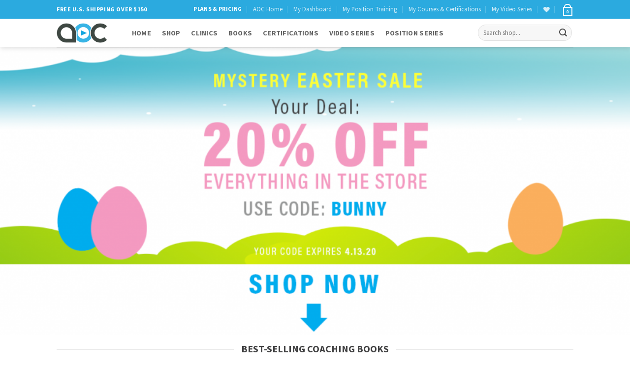

--- FILE ---
content_type: text/html; charset=UTF-8
request_url: https://store.theartofcoachingvolleyball.com/easter-deal-revealed/?add_to_wishlist=39594&_wpnonce=79a3bfa3dc
body_size: 59595
content:
<!DOCTYPE html>
<html lang="en-US" class="loading-site no-js bg-fill">
<head>
	<meta charset="UTF-8" />
<script type="text/javascript">
/* <![CDATA[ */
var gform;gform||(document.addEventListener("gform_main_scripts_loaded",function(){gform.scriptsLoaded=!0}),document.addEventListener("gform/theme/scripts_loaded",function(){gform.themeScriptsLoaded=!0}),window.addEventListener("DOMContentLoaded",function(){gform.domLoaded=!0}),gform={domLoaded:!1,scriptsLoaded:!1,themeScriptsLoaded:!1,isFormEditor:()=>"function"==typeof InitializeEditor,callIfLoaded:function(o){return!(!gform.domLoaded||!gform.scriptsLoaded||!gform.themeScriptsLoaded&&!gform.isFormEditor()||(gform.isFormEditor()&&console.warn("The use of gform.initializeOnLoaded() is deprecated in the form editor context and will be removed in Gravity Forms 3.1."),o(),0))},initializeOnLoaded:function(o){gform.callIfLoaded(o)||(document.addEventListener("gform_main_scripts_loaded",()=>{gform.scriptsLoaded=!0,gform.callIfLoaded(o)}),document.addEventListener("gform/theme/scripts_loaded",()=>{gform.themeScriptsLoaded=!0,gform.callIfLoaded(o)}),window.addEventListener("DOMContentLoaded",()=>{gform.domLoaded=!0,gform.callIfLoaded(o)}))},hooks:{action:{},filter:{}},addAction:function(o,r,e,t){gform.addHook("action",o,r,e,t)},addFilter:function(o,r,e,t){gform.addHook("filter",o,r,e,t)},doAction:function(o){gform.doHook("action",o,arguments)},applyFilters:function(o){return gform.doHook("filter",o,arguments)},removeAction:function(o,r){gform.removeHook("action",o,r)},removeFilter:function(o,r,e){gform.removeHook("filter",o,r,e)},addHook:function(o,r,e,t,n){null==gform.hooks[o][r]&&(gform.hooks[o][r]=[]);var d=gform.hooks[o][r];null==n&&(n=r+"_"+d.length),gform.hooks[o][r].push({tag:n,callable:e,priority:t=null==t?10:t})},doHook:function(r,o,e){var t;if(e=Array.prototype.slice.call(e,1),null!=gform.hooks[r][o]&&((o=gform.hooks[r][o]).sort(function(o,r){return o.priority-r.priority}),o.forEach(function(o){"function"!=typeof(t=o.callable)&&(t=window[t]),"action"==r?t.apply(null,e):e[0]=t.apply(null,e)})),"filter"==r)return e[0]},removeHook:function(o,r,t,n){var e;null!=gform.hooks[o][r]&&(e=(e=gform.hooks[o][r]).filter(function(o,r,e){return!!(null!=n&&n!=o.tag||null!=t&&t!=o.priority)}),gform.hooks[o][r]=e)}});
/* ]]> */
</script>

	<link rel="profile" href="https://gmpg.org/xfn/11" />
	<link rel="pingback" href="https://store.theartofcoachingvolleyball.com/xmlrpc.php" />

					<script>document.documentElement.className = document.documentElement.className + ' yes-js js_active js'</script>
			<script>(function(html){html.className = html.className.replace(/\bno-js\b/,'js')})(document.documentElement);</script>
<title>2020 Easter Sale Deal Revealed - AOC Volleyball – Store</title>
<meta name='robots' content='noindex, follow' />
<meta name="viewport" content="width=device-width, initial-scale=1" />
<!-- The SEO Framework by Sybre Waaijer -->
<meta name="robots" content="max-snippet:-1,max-image-preview:standard,max-video-preview:-1" />
<link rel="canonical" href="https://store.theartofcoachingvolleyball.com/easter-deal-revealed/" />
<meta property="og:type" content="website" />
<meta property="og:locale" content="en_US" />
<meta property="og:site_name" content="AOC Volleyball &#8211; Store" />
<meta property="og:title" content="2020 Easter Sale Deal Revealed" />
<meta property="og:url" content="https://store.theartofcoachingvolleyball.com/easter-deal-revealed/" />
<meta property="og:image" content="https://store.theartofcoachingvolleyball.com/wp-content/uploads/sites/5/2020/03/cropped-AOC-VB_Square_on_white-750x750-1.png" />
<meta property="og:image:width" content="512" />
<meta property="og:image:height" content="512" />
<meta name="twitter:card" content="summary_large_image" />
<meta name="twitter:title" content="2020 Easter Sale Deal Revealed" />
<meta name="twitter:image" content="https://store.theartofcoachingvolleyball.com/wp-content/uploads/sites/5/2020/03/cropped-AOC-VB_Square_on_white-750x750-1.png" />
<script type="application/ld+json">{"@context":"https://schema.org","@graph":[{"@type":"WebSite","@id":"https://store.theartofcoachingvolleyball.com/#/schema/WebSite","url":"https://store.theartofcoachingvolleyball.com/","name":"AOC Volleyball – Store","description":"Skills, Drills, Clinics, and Videos for College, High School and Club Coaches","inLanguage":"en-US","potentialAction":{"@type":"SearchAction","target":{"@type":"EntryPoint","urlTemplate":"https://store.theartofcoachingvolleyball.com/search/{search_term_string}/"},"query-input":"required name=search_term_string"},"publisher":{"@type":"Organization","@id":"https://store.theartofcoachingvolleyball.com/#/schema/Organization","name":"AOC Volleyball – Store","url":"https://store.theartofcoachingvolleyball.com/","logo":{"@type":"ImageObject","url":"https://store.theartofcoachingvolleyball.com/wp-content/uploads/sites/5/2020/03/cropped-AOC-VB_Square_on_white-750x750-1.png","contentUrl":"https://store.theartofcoachingvolleyball.com/wp-content/uploads/sites/5/2020/03/cropped-AOC-VB_Square_on_white-750x750-1.png","width":512,"height":512}}},{"@type":"WebPage","@id":"https://store.theartofcoachingvolleyball.com/easter-deal-revealed/","url":"https://store.theartofcoachingvolleyball.com/easter-deal-revealed/","name":"2020 Easter Sale Deal Revealed - AOC Volleyball – Store","inLanguage":"en-US","isPartOf":{"@id":"https://store.theartofcoachingvolleyball.com/#/schema/WebSite"},"breadcrumb":{"@type":"BreadcrumbList","@id":"https://store.theartofcoachingvolleyball.com/#/schema/BreadcrumbList","itemListElement":[{"@type":"ListItem","position":1,"item":"https://store.theartofcoachingvolleyball.com/","name":"AOC Volleyball – Store"},{"@type":"ListItem","position":2,"name":"2020 Easter Sale Deal Revealed"}]},"potentialAction":{"@type":"ReadAction","target":"https://store.theartofcoachingvolleyball.com/easter-deal-revealed/"}}]}</script>
<!-- / The SEO Framework by Sybre Waaijer | 18.57ms meta | 10.46ms boot -->

<link rel='dns-prefetch' href='//capi-automation.s3.us-east-2.amazonaws.com' />
<link rel='dns-prefetch' href='//a.omappapi.com' />
<link rel='dns-prefetch' href='//use.fontawesome.com' />
<link rel='dns-prefetch' href='//fonts.googleapis.com' />
<link href='https://fonts.gstatic.com' crossorigin rel='preconnect' />
<link rel='prefetch' href='https://store.theartofcoachingvolleyball.com/wp-content/themes/flatsome/assets/js/flatsome.js?ver=e2eddd6c228105dac048' />
<link rel='prefetch' href='https://store.theartofcoachingvolleyball.com/wp-content/themes/flatsome/assets/js/chunk.slider.js?ver=3.20.4' />
<link rel='prefetch' href='https://store.theartofcoachingvolleyball.com/wp-content/themes/flatsome/assets/js/chunk.popups.js?ver=3.20.4' />
<link rel='prefetch' href='https://store.theartofcoachingvolleyball.com/wp-content/themes/flatsome/assets/js/chunk.tooltips.js?ver=3.20.4' />
<link rel='prefetch' href='https://store.theartofcoachingvolleyball.com/wp-content/themes/flatsome/assets/js/woocommerce.js?ver=1c9be63d628ff7c3ff4c' />
<link rel="alternate" type="application/rss+xml" title="AOC Volleyball - Store &raquo; Feed" href="https://store.theartofcoachingvolleyball.com/feed/" />
<link rel="alternate" type="application/rss+xml" title="AOC Volleyball - Store &raquo; Comments Feed" href="https://store.theartofcoachingvolleyball.com/comments/feed/" />
<link rel="alternate" type="text/calendar" title="AOC Volleyball - Store &raquo; iCal Feed" href="https://store.theartofcoachingvolleyball.com/events/?ical=1" />
<link rel="alternate" title="oEmbed (JSON)" type="application/json+oembed" href="https://store.theartofcoachingvolleyball.com/wp-json/oembed/1.0/embed?url=https%3A%2F%2Fstore.theartofcoachingvolleyball.com%2Feaster-deal-revealed%2F" />
<link rel="alternate" title="oEmbed (XML)" type="text/xml+oembed" href="https://store.theartofcoachingvolleyball.com/wp-json/oembed/1.0/embed?url=https%3A%2F%2Fstore.theartofcoachingvolleyball.com%2Feaster-deal-revealed%2F&#038;format=xml" />
<style id='wp-img-auto-sizes-contain-inline-css' type='text/css'>
img:is([sizes=auto i],[sizes^="auto," i]){contain-intrinsic-size:3000px 1500px}
/*# sourceURL=wp-img-auto-sizes-contain-inline-css */
</style>
<link rel='stylesheet' id='tec-variables-skeleton-css' href='https://store.theartofcoachingvolleyball.com/wp-content/plugins/event-tickets/common/build/css/variables-skeleton.css?ver=6.10.1' type='text/css' media='all' />
<link rel='stylesheet' id='tec-variables-full-css' href='https://store.theartofcoachingvolleyball.com/wp-content/plugins/event-tickets/common/build/css/variables-full.css?ver=6.10.1' type='text/css' media='all' />
<link rel='stylesheet' id='dashicons-css' href='https://store.theartofcoachingvolleyball.com/wp-includes/css/dashicons.min.css?ver=6.9' type='text/css' media='all' />
<style id='dashicons-inline-css' type='text/css'>
[data-font="Dashicons"]:before {font-family: 'Dashicons' !important;content: attr(data-icon) !important;speak: none !important;font-weight: normal !important;font-variant: normal !important;text-transform: none !important;line-height: 1 !important;font-style: normal !important;-webkit-font-smoothing: antialiased !important;-moz-osx-font-smoothing: grayscale !important;}
/*# sourceURL=dashicons-inline-css */
</style>
<link rel='stylesheet' id='event-tickets-plus-tickets-css-css' href='https://store.theartofcoachingvolleyball.com/wp-content/plugins/event-tickets-plus/build/css/tickets.css?ver=6.9.0' type='text/css' media='all' />
<link rel='stylesheet' id='tribe-common-skeleton-style-css' href='https://store.theartofcoachingvolleyball.com/wp-content/plugins/event-tickets/common/build/css/common-skeleton.css?ver=6.10.1' type='text/css' media='all' />
<link rel='stylesheet' id='tribe-common-full-style-css' href='https://store.theartofcoachingvolleyball.com/wp-content/plugins/event-tickets/common/build/css/common-full.css?ver=6.10.1' type='text/css' media='all' />
<link rel='stylesheet' id='event-tickets-tickets-css-css' href='https://store.theartofcoachingvolleyball.com/wp-content/plugins/event-tickets/build/css/tickets.css?ver=5.27.3' type='text/css' media='all' />
<link rel='stylesheet' id='event-tickets-tickets-rsvp-css-css' href='https://store.theartofcoachingvolleyball.com/wp-content/plugins/event-tickets/build/css/rsvp-v1.css?ver=5.27.3' type='text/css' media='all' />
<link rel='stylesheet' id='tribe-events-pro-mini-calendar-block-styles-css' href='https://store.theartofcoachingvolleyball.com/wp-content/plugins/events-calendar-pro/build/css/tribe-events-pro-mini-calendar-block.css?ver=7.7.12' type='text/css' media='all' />
<style id='wp-emoji-styles-inline-css' type='text/css'>

	img.wp-smiley, img.emoji {
		display: inline !important;
		border: none !important;
		box-shadow: none !important;
		height: 1em !important;
		width: 1em !important;
		margin: 0 0.07em !important;
		vertical-align: -0.1em !important;
		background: none !important;
		padding: 0 !important;
	}
/*# sourceURL=wp-emoji-styles-inline-css */
</style>
<style id='wp-block-library-inline-css' type='text/css'>
:root{--wp-block-synced-color:#7a00df;--wp-block-synced-color--rgb:122,0,223;--wp-bound-block-color:var(--wp-block-synced-color);--wp-editor-canvas-background:#ddd;--wp-admin-theme-color:#007cba;--wp-admin-theme-color--rgb:0,124,186;--wp-admin-theme-color-darker-10:#006ba1;--wp-admin-theme-color-darker-10--rgb:0,107,160.5;--wp-admin-theme-color-darker-20:#005a87;--wp-admin-theme-color-darker-20--rgb:0,90,135;--wp-admin-border-width-focus:2px}@media (min-resolution:192dpi){:root{--wp-admin-border-width-focus:1.5px}}.wp-element-button{cursor:pointer}:root .has-very-light-gray-background-color{background-color:#eee}:root .has-very-dark-gray-background-color{background-color:#313131}:root .has-very-light-gray-color{color:#eee}:root .has-very-dark-gray-color{color:#313131}:root .has-vivid-green-cyan-to-vivid-cyan-blue-gradient-background{background:linear-gradient(135deg,#00d084,#0693e3)}:root .has-purple-crush-gradient-background{background:linear-gradient(135deg,#34e2e4,#4721fb 50%,#ab1dfe)}:root .has-hazy-dawn-gradient-background{background:linear-gradient(135deg,#faaca8,#dad0ec)}:root .has-subdued-olive-gradient-background{background:linear-gradient(135deg,#fafae1,#67a671)}:root .has-atomic-cream-gradient-background{background:linear-gradient(135deg,#fdd79a,#004a59)}:root .has-nightshade-gradient-background{background:linear-gradient(135deg,#330968,#31cdcf)}:root .has-midnight-gradient-background{background:linear-gradient(135deg,#020381,#2874fc)}:root{--wp--preset--font-size--normal:16px;--wp--preset--font-size--huge:42px}.has-regular-font-size{font-size:1em}.has-larger-font-size{font-size:2.625em}.has-normal-font-size{font-size:var(--wp--preset--font-size--normal)}.has-huge-font-size{font-size:var(--wp--preset--font-size--huge)}.has-text-align-center{text-align:center}.has-text-align-left{text-align:left}.has-text-align-right{text-align:right}.has-fit-text{white-space:nowrap!important}#end-resizable-editor-section{display:none}.aligncenter{clear:both}.items-justified-left{justify-content:flex-start}.items-justified-center{justify-content:center}.items-justified-right{justify-content:flex-end}.items-justified-space-between{justify-content:space-between}.screen-reader-text{border:0;clip-path:inset(50%);height:1px;margin:-1px;overflow:hidden;padding:0;position:absolute;width:1px;word-wrap:normal!important}.screen-reader-text:focus{background-color:#ddd;clip-path:none;color:#444;display:block;font-size:1em;height:auto;left:5px;line-height:normal;padding:15px 23px 14px;text-decoration:none;top:5px;width:auto;z-index:100000}html :where(.has-border-color){border-style:solid}html :where([style*=border-top-color]){border-top-style:solid}html :where([style*=border-right-color]){border-right-style:solid}html :where([style*=border-bottom-color]){border-bottom-style:solid}html :where([style*=border-left-color]){border-left-style:solid}html :where([style*=border-width]){border-style:solid}html :where([style*=border-top-width]){border-top-style:solid}html :where([style*=border-right-width]){border-right-style:solid}html :where([style*=border-bottom-width]){border-bottom-style:solid}html :where([style*=border-left-width]){border-left-style:solid}html :where(img[class*=wp-image-]){height:auto;max-width:100%}:where(figure){margin:0 0 1em}html :where(.is-position-sticky){--wp-admin--admin-bar--position-offset:var(--wp-admin--admin-bar--height,0px)}@media screen and (max-width:600px){html :where(.is-position-sticky){--wp-admin--admin-bar--position-offset:0px}}

/*# sourceURL=wp-block-library-inline-css */
</style><link rel='stylesheet' id='wc-blocks-style-css' href='https://store.theartofcoachingvolleyball.com/wp-content/plugins/woocommerce/assets/client/blocks/wc-blocks.css?ver=wc-10.4.3' type='text/css' media='all' />
<link rel='stylesheet' id='jquery-selectBox-css' href='https://store.theartofcoachingvolleyball.com/wp-content/plugins/yith-woocommerce-wishlist/assets/css/jquery.selectBox.css?ver=1.2.0' type='text/css' media='all' />
<link rel='stylesheet' id='woocommerce_prettyPhoto_css-css' href='//store.theartofcoachingvolleyball.com/wp-content/plugins/woocommerce/assets/css/prettyPhoto.css?ver=3.1.6' type='text/css' media='all' />
<link rel='stylesheet' id='yith-wcwl-main-css' href='https://store.theartofcoachingvolleyball.com/wp-content/plugins/yith-woocommerce-wishlist/assets/css/style.css?ver=4.11.0' type='text/css' media='all' />
<style id='yith-wcwl-main-inline-css' type='text/css'>
 :root { --rounded-corners-radius: 16px; --add-to-cart-rounded-corners-radius: 16px; --feedback-duration: 3s } 
 :root { --rounded-corners-radius: 16px; --add-to-cart-rounded-corners-radius: 16px; --feedback-duration: 3s } 
 :root { --rounded-corners-radius: 16px; --add-to-cart-rounded-corners-radius: 16px; --feedback-duration: 3s } 
 :root { --rounded-corners-radius: 16px; --add-to-cart-rounded-corners-radius: 16px; --feedback-duration: 3s } 
 :root { --rounded-corners-radius: 16px; --add-to-cart-rounded-corners-radius: 16px; --feedback-duration: 3s } 
 :root { --rounded-corners-radius: 16px; --add-to-cart-rounded-corners-radius: 16px; --feedback-duration: 3s } 
 :root { --rounded-corners-radius: 16px; --add-to-cart-rounded-corners-radius: 16px; --feedback-duration: 3s } 
 :root { --rounded-corners-radius: 16px; --add-to-cart-rounded-corners-radius: 16px; --feedback-duration: 3s } 
 :root { --rounded-corners-radius: 16px; --add-to-cart-rounded-corners-radius: 16px; --feedback-duration: 3s } 
 :root { --rounded-corners-radius: 16px; --add-to-cart-rounded-corners-radius: 16px; --feedback-duration: 3s } 
 :root { --rounded-corners-radius: 16px; --add-to-cart-rounded-corners-radius: 16px; --feedback-duration: 3s } 
 :root { --rounded-corners-radius: 16px; --add-to-cart-rounded-corners-radius: 16px; --feedback-duration: 3s } 
 :root { --rounded-corners-radius: 16px; --add-to-cart-rounded-corners-radius: 16px; --feedback-duration: 3s } 
 :root { --rounded-corners-radius: 16px; --add-to-cart-rounded-corners-radius: 16px; --feedback-duration: 3s } 
 :root { --rounded-corners-radius: 16px; --add-to-cart-rounded-corners-radius: 16px; --feedback-duration: 3s } 
 :root { --rounded-corners-radius: 16px; --add-to-cart-rounded-corners-radius: 16px; --feedback-duration: 3s } 
 :root { --rounded-corners-radius: 16px; --add-to-cart-rounded-corners-radius: 16px; --feedback-duration: 3s } 
 :root { --rounded-corners-radius: 16px; --add-to-cart-rounded-corners-radius: 16px; --feedback-duration: 3s } 
 :root { --rounded-corners-radius: 16px; --add-to-cart-rounded-corners-radius: 16px; --feedback-duration: 3s } 
 :root { --rounded-corners-radius: 16px; --add-to-cart-rounded-corners-radius: 16px; --feedback-duration: 3s } 
 :root { --rounded-corners-radius: 16px; --add-to-cart-rounded-corners-radius: 16px; --feedback-duration: 3s } 
 :root { --rounded-corners-radius: 16px; --add-to-cart-rounded-corners-radius: 16px; --feedback-duration: 3s } 
 :root { --rounded-corners-radius: 16px; --add-to-cart-rounded-corners-radius: 16px; --feedback-duration: 3s } 
 :root { --rounded-corners-radius: 16px; --add-to-cart-rounded-corners-radius: 16px; --feedback-duration: 3s } 
 :root { --rounded-corners-radius: 16px; --add-to-cart-rounded-corners-radius: 16px; --feedback-duration: 3s } 
 :root { --rounded-corners-radius: 16px; --add-to-cart-rounded-corners-radius: 16px; --feedback-duration: 3s } 
 :root { --rounded-corners-radius: 16px; --add-to-cart-rounded-corners-radius: 16px; --feedback-duration: 3s } 
 :root { --rounded-corners-radius: 16px; --add-to-cart-rounded-corners-radius: 16px; --feedback-duration: 3s } 
 :root { --rounded-corners-radius: 16px; --add-to-cart-rounded-corners-radius: 16px; --feedback-duration: 3s } 
 :root { --rounded-corners-radius: 16px; --add-to-cart-rounded-corners-radius: 16px; --feedback-duration: 3s } 
 :root { --rounded-corners-radius: 16px; --add-to-cart-rounded-corners-radius: 16px; --feedback-duration: 3s } 
 :root { --rounded-corners-radius: 16px; --add-to-cart-rounded-corners-radius: 16px; --feedback-duration: 3s } 
 :root { --rounded-corners-radius: 16px; --add-to-cart-rounded-corners-radius: 16px; --feedback-duration: 3s } 
 :root { --rounded-corners-radius: 16px; --add-to-cart-rounded-corners-radius: 16px; --feedback-duration: 3s } 
 :root { --rounded-corners-radius: 16px; --add-to-cart-rounded-corners-radius: 16px; --feedback-duration: 3s } 
 :root { --rounded-corners-radius: 16px; --add-to-cart-rounded-corners-radius: 16px; --feedback-duration: 3s } 
 :root { --rounded-corners-radius: 16px; --add-to-cart-rounded-corners-radius: 16px; --feedback-duration: 3s } 
 :root { --rounded-corners-radius: 16px; --add-to-cart-rounded-corners-radius: 16px; --feedback-duration: 3s } 
/*# sourceURL=yith-wcwl-main-inline-css */
</style>
<style id='global-styles-inline-css' type='text/css'>
:root{--wp--preset--aspect-ratio--square: 1;--wp--preset--aspect-ratio--4-3: 4/3;--wp--preset--aspect-ratio--3-4: 3/4;--wp--preset--aspect-ratio--3-2: 3/2;--wp--preset--aspect-ratio--2-3: 2/3;--wp--preset--aspect-ratio--16-9: 16/9;--wp--preset--aspect-ratio--9-16: 9/16;--wp--preset--color--black: #000000;--wp--preset--color--cyan-bluish-gray: #abb8c3;--wp--preset--color--white: #ffffff;--wp--preset--color--pale-pink: #f78da7;--wp--preset--color--vivid-red: #cf2e2e;--wp--preset--color--luminous-vivid-orange: #ff6900;--wp--preset--color--luminous-vivid-amber: #fcb900;--wp--preset--color--light-green-cyan: #7bdcb5;--wp--preset--color--vivid-green-cyan: #00d084;--wp--preset--color--pale-cyan-blue: #8ed1fc;--wp--preset--color--vivid-cyan-blue: #0693e3;--wp--preset--color--vivid-purple: #9b51e0;--wp--preset--color--primary: #2baadf;--wp--preset--color--secondary: #6bc6b4;--wp--preset--color--success: #75ca39;--wp--preset--color--alert: #dc2646;--wp--preset--gradient--vivid-cyan-blue-to-vivid-purple: linear-gradient(135deg,rgb(6,147,227) 0%,rgb(155,81,224) 100%);--wp--preset--gradient--light-green-cyan-to-vivid-green-cyan: linear-gradient(135deg,rgb(122,220,180) 0%,rgb(0,208,130) 100%);--wp--preset--gradient--luminous-vivid-amber-to-luminous-vivid-orange: linear-gradient(135deg,rgb(252,185,0) 0%,rgb(255,105,0) 100%);--wp--preset--gradient--luminous-vivid-orange-to-vivid-red: linear-gradient(135deg,rgb(255,105,0) 0%,rgb(207,46,46) 100%);--wp--preset--gradient--very-light-gray-to-cyan-bluish-gray: linear-gradient(135deg,rgb(238,238,238) 0%,rgb(169,184,195) 100%);--wp--preset--gradient--cool-to-warm-spectrum: linear-gradient(135deg,rgb(74,234,220) 0%,rgb(151,120,209) 20%,rgb(207,42,186) 40%,rgb(238,44,130) 60%,rgb(251,105,98) 80%,rgb(254,248,76) 100%);--wp--preset--gradient--blush-light-purple: linear-gradient(135deg,rgb(255,206,236) 0%,rgb(152,150,240) 100%);--wp--preset--gradient--blush-bordeaux: linear-gradient(135deg,rgb(254,205,165) 0%,rgb(254,45,45) 50%,rgb(107,0,62) 100%);--wp--preset--gradient--luminous-dusk: linear-gradient(135deg,rgb(255,203,112) 0%,rgb(199,81,192) 50%,rgb(65,88,208) 100%);--wp--preset--gradient--pale-ocean: linear-gradient(135deg,rgb(255,245,203) 0%,rgb(182,227,212) 50%,rgb(51,167,181) 100%);--wp--preset--gradient--electric-grass: linear-gradient(135deg,rgb(202,248,128) 0%,rgb(113,206,126) 100%);--wp--preset--gradient--midnight: linear-gradient(135deg,rgb(2,3,129) 0%,rgb(40,116,252) 100%);--wp--preset--font-size--small: 13px;--wp--preset--font-size--medium: 20px;--wp--preset--font-size--large: 36px;--wp--preset--font-size--x-large: 42px;--wp--preset--spacing--20: 0.44rem;--wp--preset--spacing--30: 0.67rem;--wp--preset--spacing--40: 1rem;--wp--preset--spacing--50: 1.5rem;--wp--preset--spacing--60: 2.25rem;--wp--preset--spacing--70: 3.38rem;--wp--preset--spacing--80: 5.06rem;--wp--preset--shadow--natural: 6px 6px 9px rgba(0, 0, 0, 0.2);--wp--preset--shadow--deep: 12px 12px 50px rgba(0, 0, 0, 0.4);--wp--preset--shadow--sharp: 6px 6px 0px rgba(0, 0, 0, 0.2);--wp--preset--shadow--outlined: 6px 6px 0px -3px rgb(255, 255, 255), 6px 6px rgb(0, 0, 0);--wp--preset--shadow--crisp: 6px 6px 0px rgb(0, 0, 0);}:where(body) { margin: 0; }.wp-site-blocks > .alignleft { float: left; margin-right: 2em; }.wp-site-blocks > .alignright { float: right; margin-left: 2em; }.wp-site-blocks > .aligncenter { justify-content: center; margin-left: auto; margin-right: auto; }:where(.is-layout-flex){gap: 0.5em;}:where(.is-layout-grid){gap: 0.5em;}.is-layout-flow > .alignleft{float: left;margin-inline-start: 0;margin-inline-end: 2em;}.is-layout-flow > .alignright{float: right;margin-inline-start: 2em;margin-inline-end: 0;}.is-layout-flow > .aligncenter{margin-left: auto !important;margin-right: auto !important;}.is-layout-constrained > .alignleft{float: left;margin-inline-start: 0;margin-inline-end: 2em;}.is-layout-constrained > .alignright{float: right;margin-inline-start: 2em;margin-inline-end: 0;}.is-layout-constrained > .aligncenter{margin-left: auto !important;margin-right: auto !important;}.is-layout-constrained > :where(:not(.alignleft):not(.alignright):not(.alignfull)){margin-left: auto !important;margin-right: auto !important;}body .is-layout-flex{display: flex;}.is-layout-flex{flex-wrap: wrap;align-items: center;}.is-layout-flex > :is(*, div){margin: 0;}body .is-layout-grid{display: grid;}.is-layout-grid > :is(*, div){margin: 0;}body{padding-top: 0px;padding-right: 0px;padding-bottom: 0px;padding-left: 0px;}a:where(:not(.wp-element-button)){text-decoration: none;}:root :where(.wp-element-button, .wp-block-button__link){background-color: #32373c;border-width: 0;color: #fff;font-family: inherit;font-size: inherit;font-style: inherit;font-weight: inherit;letter-spacing: inherit;line-height: inherit;padding-top: calc(0.667em + 2px);padding-right: calc(1.333em + 2px);padding-bottom: calc(0.667em + 2px);padding-left: calc(1.333em + 2px);text-decoration: none;text-transform: inherit;}.has-black-color{color: var(--wp--preset--color--black) !important;}.has-cyan-bluish-gray-color{color: var(--wp--preset--color--cyan-bluish-gray) !important;}.has-white-color{color: var(--wp--preset--color--white) !important;}.has-pale-pink-color{color: var(--wp--preset--color--pale-pink) !important;}.has-vivid-red-color{color: var(--wp--preset--color--vivid-red) !important;}.has-luminous-vivid-orange-color{color: var(--wp--preset--color--luminous-vivid-orange) !important;}.has-luminous-vivid-amber-color{color: var(--wp--preset--color--luminous-vivid-amber) !important;}.has-light-green-cyan-color{color: var(--wp--preset--color--light-green-cyan) !important;}.has-vivid-green-cyan-color{color: var(--wp--preset--color--vivid-green-cyan) !important;}.has-pale-cyan-blue-color{color: var(--wp--preset--color--pale-cyan-blue) !important;}.has-vivid-cyan-blue-color{color: var(--wp--preset--color--vivid-cyan-blue) !important;}.has-vivid-purple-color{color: var(--wp--preset--color--vivid-purple) !important;}.has-primary-color{color: var(--wp--preset--color--primary) !important;}.has-secondary-color{color: var(--wp--preset--color--secondary) !important;}.has-success-color{color: var(--wp--preset--color--success) !important;}.has-alert-color{color: var(--wp--preset--color--alert) !important;}.has-black-background-color{background-color: var(--wp--preset--color--black) !important;}.has-cyan-bluish-gray-background-color{background-color: var(--wp--preset--color--cyan-bluish-gray) !important;}.has-white-background-color{background-color: var(--wp--preset--color--white) !important;}.has-pale-pink-background-color{background-color: var(--wp--preset--color--pale-pink) !important;}.has-vivid-red-background-color{background-color: var(--wp--preset--color--vivid-red) !important;}.has-luminous-vivid-orange-background-color{background-color: var(--wp--preset--color--luminous-vivid-orange) !important;}.has-luminous-vivid-amber-background-color{background-color: var(--wp--preset--color--luminous-vivid-amber) !important;}.has-light-green-cyan-background-color{background-color: var(--wp--preset--color--light-green-cyan) !important;}.has-vivid-green-cyan-background-color{background-color: var(--wp--preset--color--vivid-green-cyan) !important;}.has-pale-cyan-blue-background-color{background-color: var(--wp--preset--color--pale-cyan-blue) !important;}.has-vivid-cyan-blue-background-color{background-color: var(--wp--preset--color--vivid-cyan-blue) !important;}.has-vivid-purple-background-color{background-color: var(--wp--preset--color--vivid-purple) !important;}.has-primary-background-color{background-color: var(--wp--preset--color--primary) !important;}.has-secondary-background-color{background-color: var(--wp--preset--color--secondary) !important;}.has-success-background-color{background-color: var(--wp--preset--color--success) !important;}.has-alert-background-color{background-color: var(--wp--preset--color--alert) !important;}.has-black-border-color{border-color: var(--wp--preset--color--black) !important;}.has-cyan-bluish-gray-border-color{border-color: var(--wp--preset--color--cyan-bluish-gray) !important;}.has-white-border-color{border-color: var(--wp--preset--color--white) !important;}.has-pale-pink-border-color{border-color: var(--wp--preset--color--pale-pink) !important;}.has-vivid-red-border-color{border-color: var(--wp--preset--color--vivid-red) !important;}.has-luminous-vivid-orange-border-color{border-color: var(--wp--preset--color--luminous-vivid-orange) !important;}.has-luminous-vivid-amber-border-color{border-color: var(--wp--preset--color--luminous-vivid-amber) !important;}.has-light-green-cyan-border-color{border-color: var(--wp--preset--color--light-green-cyan) !important;}.has-vivid-green-cyan-border-color{border-color: var(--wp--preset--color--vivid-green-cyan) !important;}.has-pale-cyan-blue-border-color{border-color: var(--wp--preset--color--pale-cyan-blue) !important;}.has-vivid-cyan-blue-border-color{border-color: var(--wp--preset--color--vivid-cyan-blue) !important;}.has-vivid-purple-border-color{border-color: var(--wp--preset--color--vivid-purple) !important;}.has-primary-border-color{border-color: var(--wp--preset--color--primary) !important;}.has-secondary-border-color{border-color: var(--wp--preset--color--secondary) !important;}.has-success-border-color{border-color: var(--wp--preset--color--success) !important;}.has-alert-border-color{border-color: var(--wp--preset--color--alert) !important;}.has-vivid-cyan-blue-to-vivid-purple-gradient-background{background: var(--wp--preset--gradient--vivid-cyan-blue-to-vivid-purple) !important;}.has-light-green-cyan-to-vivid-green-cyan-gradient-background{background: var(--wp--preset--gradient--light-green-cyan-to-vivid-green-cyan) !important;}.has-luminous-vivid-amber-to-luminous-vivid-orange-gradient-background{background: var(--wp--preset--gradient--luminous-vivid-amber-to-luminous-vivid-orange) !important;}.has-luminous-vivid-orange-to-vivid-red-gradient-background{background: var(--wp--preset--gradient--luminous-vivid-orange-to-vivid-red) !important;}.has-very-light-gray-to-cyan-bluish-gray-gradient-background{background: var(--wp--preset--gradient--very-light-gray-to-cyan-bluish-gray) !important;}.has-cool-to-warm-spectrum-gradient-background{background: var(--wp--preset--gradient--cool-to-warm-spectrum) !important;}.has-blush-light-purple-gradient-background{background: var(--wp--preset--gradient--blush-light-purple) !important;}.has-blush-bordeaux-gradient-background{background: var(--wp--preset--gradient--blush-bordeaux) !important;}.has-luminous-dusk-gradient-background{background: var(--wp--preset--gradient--luminous-dusk) !important;}.has-pale-ocean-gradient-background{background: var(--wp--preset--gradient--pale-ocean) !important;}.has-electric-grass-gradient-background{background: var(--wp--preset--gradient--electric-grass) !important;}.has-midnight-gradient-background{background: var(--wp--preset--gradient--midnight) !important;}.has-small-font-size{font-size: var(--wp--preset--font-size--small) !important;}.has-medium-font-size{font-size: var(--wp--preset--font-size--medium) !important;}.has-large-font-size{font-size: var(--wp--preset--font-size--large) !important;}.has-x-large-font-size{font-size: var(--wp--preset--font-size--x-large) !important;}
/*# sourceURL=global-styles-inline-css */
</style>

<link rel='stylesheet' id='wp-components-css' href='https://store.theartofcoachingvolleyball.com/wp-includes/css/dist/components/style.min.css?ver=6.9' type='text/css' media='all' />
<link rel='stylesheet' id='wp-preferences-css' href='https://store.theartofcoachingvolleyball.com/wp-includes/css/dist/preferences/style.min.css?ver=6.9' type='text/css' media='all' />
<link rel='stylesheet' id='wp-block-editor-css' href='https://store.theartofcoachingvolleyball.com/wp-includes/css/dist/block-editor/style.min.css?ver=6.9' type='text/css' media='all' />
<link rel='stylesheet' id='popup-maker-block-library-style-css' href='https://store.theartofcoachingvolleyball.com/wp-content/plugins/popup-maker/dist/packages/block-library-style.css?ver=dbea705cfafe089d65f1' type='text/css' media='all' />
<style id='font-awesome-svg-styles-default-inline-css' type='text/css'>
.svg-inline--fa {
  display: inline-block;
  height: 1em;
  overflow: visible;
  vertical-align: -.125em;
}
/*# sourceURL=font-awesome-svg-styles-default-inline-css */
</style>
<link rel='stylesheet' id='font-awesome-svg-styles-css' href='https://store.theartofcoachingvolleyball.com/wp-content/uploads/sites/5/font-awesome/v6.6.0/css/svg-with-js.css' type='text/css' media='all' />
<style id='font-awesome-svg-styles-inline-css' type='text/css'>
   .wp-block-font-awesome-icon svg::before,
   .wp-rich-text-font-awesome-icon svg::before {content: unset;}
/*# sourceURL=font-awesome-svg-styles-inline-css */
</style>
<link rel='stylesheet' id='wpa-css-css' href='https://store.theartofcoachingvolleyball.com/wp-content/plugins/honeypot/includes/css/wpa.css?ver=2.3.04' type='text/css' media='all' />
<link rel='stylesheet' id='aocmain-css' href='https://store.theartofcoachingvolleyball.com/wp-content/plugins/store-aocmain/public/css/aocmain-public.min.css?ver=1.0.0' type='text/css' media='all' />
<style id='woocommerce-inline-inline-css' type='text/css'>
.woocommerce form .form-row .required { visibility: visible; }
/*# sourceURL=woocommerce-inline-inline-css */
</style>
<link rel='stylesheet' id='flatsome-woocommerce-wishlist-css' href='https://store.theartofcoachingvolleyball.com/wp-content/themes/flatsome/inc/integrations/wc-yith-wishlist/wishlist.css?ver=3.20.4' type='text/css' media='all' />
<link rel='stylesheet' id='font-awesome-official-css' href='https://use.fontawesome.com/releases/v6.6.0/css/all.css' type='text/css' media='all' integrity="sha384-h/hnnw1Bi4nbpD6kE7nYfCXzovi622sY5WBxww8ARKwpdLj5kUWjRuyiXaD1U2JT" crossorigin="anonymous" />
<link rel='stylesheet' id='wc-pb-checkout-blocks-css' href='https://store.theartofcoachingvolleyball.com/wp-content/plugins/woocommerce-product-bundles/assets/css/frontend/checkout-blocks.css?ver=8.5.5' type='text/css' media='all' />
<link rel='stylesheet' id='a3wc_sort_display-css' href='//store.theartofcoachingvolleyball.com/wp-content/uploads/sites/5/sass/wc_sort_display.min.css?ver=1712181015' type='text/css' media='all' />
<link rel='stylesheet' id='event-tickets-rsvp-css' href='https://store.theartofcoachingvolleyball.com/wp-content/plugins/event-tickets/build/css/rsvp.css?ver=5.27.3' type='text/css' media='all' />
<link rel='stylesheet' id='popup-maker-site-css' href='//store.theartofcoachingvolleyball.com/wp-content/uploads/sites/5/pum/pum-site-styles-5.css?generated=1755196530&#038;ver=1.21.5' type='text/css' media='all' />
<link rel='stylesheet' id='gforms_reset_css-css' href='https://store.theartofcoachingvolleyball.com/wp-content/plugins/gravityforms/legacy/css/formreset.min.css?ver=2.9.26' type='text/css' media='all' />
<link rel='stylesheet' id='gforms_formsmain_css-css' href='https://store.theartofcoachingvolleyball.com/wp-content/plugins/gravityforms/legacy/css/formsmain.min.css?ver=2.9.26' type='text/css' media='all' />
<link rel='stylesheet' id='gforms_ready_class_css-css' href='https://store.theartofcoachingvolleyball.com/wp-content/plugins/gravityforms/legacy/css/readyclass.min.css?ver=2.9.26' type='text/css' media='all' />
<link rel='stylesheet' id='gforms_browsers_css-css' href='https://store.theartofcoachingvolleyball.com/wp-content/plugins/gravityforms/legacy/css/browsers.min.css?ver=2.9.26' type='text/css' media='all' />
<link rel='stylesheet' id='woo_discount_pro_style-css' href='https://store.theartofcoachingvolleyball.com/wp-content/plugins/woo-discount-rules-pro/Assets/Css/awdr_style.css?ver=2.6.13' type='text/css' media='all' />
<link rel='stylesheet' id='wc-bundle-style-css' href='https://store.theartofcoachingvolleyball.com/wp-content/plugins/woocommerce-product-bundles/assets/css/frontend/woocommerce.css?ver=8.5.5' type='text/css' media='all' />
<link rel='stylesheet' id='flatsome-main-css' href='https://store.theartofcoachingvolleyball.com/wp-content/themes/flatsome/assets/css/flatsome.css?ver=3.20.4' type='text/css' media='all' />
<style id='flatsome-main-inline-css' type='text/css'>
@font-face {
				font-family: "fl-icons";
				font-display: block;
				src: url(https://store.theartofcoachingvolleyball.com/wp-content/themes/flatsome/assets/css/icons/fl-icons.eot?v=3.20.4);
				src:
					url(https://store.theartofcoachingvolleyball.com/wp-content/themes/flatsome/assets/css/icons/fl-icons.eot#iefix?v=3.20.4) format("embedded-opentype"),
					url(https://store.theartofcoachingvolleyball.com/wp-content/themes/flatsome/assets/css/icons/fl-icons.woff2?v=3.20.4) format("woff2"),
					url(https://store.theartofcoachingvolleyball.com/wp-content/themes/flatsome/assets/css/icons/fl-icons.ttf?v=3.20.4) format("truetype"),
					url(https://store.theartofcoachingvolleyball.com/wp-content/themes/flatsome/assets/css/icons/fl-icons.woff?v=3.20.4) format("woff"),
					url(https://store.theartofcoachingvolleyball.com/wp-content/themes/flatsome/assets/css/icons/fl-icons.svg?v=3.20.4#fl-icons) format("svg");
			}
/*# sourceURL=flatsome-main-inline-css */
</style>
<link rel='stylesheet' id='flatsome-shop-css' href='https://store.theartofcoachingvolleyball.com/wp-content/themes/flatsome/assets/css/flatsome-shop.css?ver=3.20.4' type='text/css' media='all' />
<link rel='stylesheet' id='flatsome-style-css' href='https://store.theartofcoachingvolleyball.com/wp-content/themes/flatsome-child/style.css?ver=3.0' type='text/css' media='all' />
<link rel='stylesheet' id='flatsome-googlefonts-css' href='//fonts.googleapis.com/css?family=Source+Sans+3%3Aregular%2C700%2Cregular%2C700%7CSource+Sans+Pro%3Aregular%2Cregular&#038;display=swap&#038;ver=3.9' type='text/css' media='all' />
<link rel='stylesheet' id='font-awesome-official-v4shim-css' href='https://use.fontawesome.com/releases/v6.6.0/css/v4-shims.css' type='text/css' media='all' integrity="sha384-Heamg4F/EELwbmnBJapxaWTkcdX/DCrJpYgSshI5BkI7xghn3RvDcpG+1xUJt/7K" crossorigin="anonymous" />
<script type="text/javascript" src="https://store.theartofcoachingvolleyball.com/wp-includes/js/jquery/jquery.min.js?ver=3.7.1" id="jquery-core-js"></script>
<script type="text/javascript" src="https://store.theartofcoachingvolleyball.com/wp-includes/js/jquery/jquery-migrate.min.js?ver=3.4.1" id="jquery-migrate-js"></script>
<script type="text/javascript" src="https://store.theartofcoachingvolleyball.com/wp-content/plugins/store-aocmain/public/js/aocmain-public.js?ver=1.0.0" id="aocmain-js"></script>
<script type="text/javascript" src="https://store.theartofcoachingvolleyball.com/wp-content/plugins/woocommerce/assets/js/jquery-blockui/jquery.blockUI.min.js?ver=2.7.0-wc.10.4.3" id="wc-jquery-blockui-js" data-wp-strategy="defer"></script>
<script type="text/javascript" id="wc-add-to-cart-js-extra">
/* <![CDATA[ */
var wc_add_to_cart_params = {"ajax_url":"/wp-admin/admin-ajax.php","wc_ajax_url":"/?wc-ajax=%%endpoint%%","i18n_view_cart":"View cart","cart_url":"https://store.theartofcoachingvolleyball.com/cart/","is_cart":"","cart_redirect_after_add":"no"};
//# sourceURL=wc-add-to-cart-js-extra
/* ]]> */
</script>
<script type="text/javascript" src="https://store.theartofcoachingvolleyball.com/wp-content/plugins/woocommerce/assets/js/frontend/add-to-cart.min.js?ver=10.4.3" id="wc-add-to-cart-js" defer="defer" data-wp-strategy="defer"></script>
<script type="text/javascript" src="https://store.theartofcoachingvolleyball.com/wp-content/plugins/woocommerce/assets/js/js-cookie/js.cookie.min.js?ver=2.1.4-wc.10.4.3" id="wc-js-cookie-js" data-wp-strategy="defer"></script>
<script type="text/javascript" defer='defer' src="https://store.theartofcoachingvolleyball.com/wp-content/plugins/gravityforms/js/jquery.json.min.js?ver=2.9.26" id="gform_json-js"></script>
<script type="text/javascript" id="gform_gravityforms-js-extra">
/* <![CDATA[ */
var gf_global = {"gf_currency_config":{"name":"U.S. Dollar","symbol_left":"$","symbol_right":"","symbol_padding":"","thousand_separator":",","decimal_separator":".","decimals":2,"code":"USD"},"base_url":"https://store.theartofcoachingvolleyball.com/wp-content/plugins/gravityforms","number_formats":[],"spinnerUrl":"https://store.theartofcoachingvolleyball.com/wp-content/plugins/gravityforms/images/spinner.svg","version_hash":"178d2ed3ed4c539d3198f7777763d702","strings":{"newRowAdded":"New row added.","rowRemoved":"Row removed","formSaved":"The form has been saved.  The content contains the link to return and complete the form."}};
var gform_i18n = {"datepicker":{"days":{"monday":"Mo","tuesday":"Tu","wednesday":"We","thursday":"Th","friday":"Fr","saturday":"Sa","sunday":"Su"},"months":{"january":"January","february":"February","march":"March","april":"April","may":"May","june":"June","july":"July","august":"August","september":"September","october":"October","november":"November","december":"December"},"firstDay":0,"iconText":"Select date"}};
var gf_legacy_multi = {"1":"1"};
var gform_gravityforms = {"strings":{"invalid_file_extension":"This type of file is not allowed. Must be one of the following:","delete_file":"Delete this file","in_progress":"in progress","file_exceeds_limit":"File exceeds size limit","illegal_extension":"This type of file is not allowed.","max_reached":"Maximum number of files reached","unknown_error":"There was a problem while saving the file on the server","currently_uploading":"Please wait for the uploading to complete","cancel":"Cancel","cancel_upload":"Cancel this upload","cancelled":"Cancelled","error":"Error","message":"Message"},"vars":{"images_url":"https://store.theartofcoachingvolleyball.com/wp-content/plugins/gravityforms/images"}};
//# sourceURL=gform_gravityforms-js-extra
/* ]]> */
</script>
<script type="text/javascript" id="gform_gravityforms-js-before">
/* <![CDATA[ */

//# sourceURL=gform_gravityforms-js-before
/* ]]> */
</script>
<script type="text/javascript" defer='defer' src="https://store.theartofcoachingvolleyball.com/wp-content/plugins/gravityforms/js/gravityforms.min.js?ver=2.9.26" id="gform_gravityforms-js"></script>
<script type="text/javascript" defer='defer' src="https://store.theartofcoachingvolleyball.com/wp-content/plugins/gravityforms/assets/js/dist/utils.min.js?ver=48a3755090e76a154853db28fc254681" id="gform_gravityforms_utils-js"></script>
<link rel="https://api.w.org/" href="https://store.theartofcoachingvolleyball.com/wp-json/" /><link rel="alternate" title="JSON" type="application/json" href="https://store.theartofcoachingvolleyball.com/wp-json/wp/v2/pages/117204" /><link rel="EditURI" type="application/rsd+xml" title="RSD" href="https://store.theartofcoachingvolleyball.com/xmlrpc.php?rsd" />
<meta name="et-api-version" content="v1"><meta name="et-api-origin" content="https://store.theartofcoachingvolleyball.com"><link rel="https://theeventscalendar.com/" href="https://store.theartofcoachingvolleyball.com/wp-json/tribe/tickets/v1/" /><meta name="tec-api-version" content="v1"><meta name="tec-api-origin" content="https://store.theartofcoachingvolleyball.com"><link rel="alternate" href="https://store.theartofcoachingvolleyball.com/wp-json/tribe/events/v1/" />	<noscript><style>.woocommerce-product-gallery{ opacity: 1 !important; }</style></noscript>
	<!-- HFCM by 99 Robots - Snippet # 1: Facebook Pixel -->
<!-- Facebook Pixel Code -->
<script>
!function(f,b,e,v,n,t,s)
{if(f.fbq)return;n=f.fbq=function(){n.callMethod?
n.callMethod.apply(n,arguments):n.queue.push(arguments)};
if(!f._fbq)f._fbq=n;n.push=n;n.loaded=!0;n.version='2.0';
n.queue=[];t=b.createElement(e);t.async=!0;
t.src=v;s=b.getElementsByTagName(e)[0];
s.parentNode.insertBefore(t,s)}(window, document,'script',
'https://connect.facebook.net/en_US/fbevents.js');
fbq('init', '624947384327773');
fbq('track', 'PageView');
</script>
<noscript><img height="1" width="1" style="display:none"
src="https://www.facebook.com/tr?id=624947384327773&ev=PageView&noscript=1"
/></noscript>
<!-- End Facebook Pixel Code -->
<!-- /end HFCM by 99 Robots -->
			<script  type="text/javascript">
				!function(f,b,e,v,n,t,s){if(f.fbq)return;n=f.fbq=function(){n.callMethod?
					n.callMethod.apply(n,arguments):n.queue.push(arguments)};if(!f._fbq)f._fbq=n;
					n.push=n;n.loaded=!0;n.version='2.0';n.queue=[];t=b.createElement(e);t.async=!0;
					t.src=v;s=b.getElementsByTagName(e)[0];s.parentNode.insertBefore(t,s)}(window,
					document,'script','https://connect.facebook.net/en_US/fbevents.js');
			</script>
			<!-- WooCommerce Facebook Integration Begin -->
			<script  type="text/javascript">

				fbq('init', '624947384327773', {}, {
    "agent": "woocommerce_6-10.4.3-3.5.15"
});

				document.addEventListener( 'DOMContentLoaded', function() {
					// Insert placeholder for events injected when a product is added to the cart through AJAX.
					document.body.insertAdjacentHTML( 'beforeend', '<div class=\"wc-facebook-pixel-event-placeholder\"></div>' );
				}, false );

			</script>
			<!-- WooCommerce Facebook Integration End -->
			 <!-- Set default consent -->
<script>window.dataLayer = window.dataLayer || [];function gtagpush(){dataLayer.push(arguments);}
gtagpush('consent', 'default', {'ad_storage':'granted','ad_user_data':'granted','ad_personalization':'granted','analytics_storage':'granted','functionality_storage':'granted','personalization_storage':'granted','security_storage':'granted'});</script>
<!-- End Set default consent --><!-- Google Tag Manager -->
<script>(function(w,d,s,l,i){w[l]=w[l]||[];w[l].push({'gtm.start':
new Date().getTime(),event:'gtm.js'});var f=d.getElementsByTagName(s)[0],
j=d.createElement(s),dl=l!='dataLayer'?'&l='+l:'';j.async=true;j.src=
'https://www.googletagmanager.com/gtm.js?id='+i+dl;f.parentNode.insertBefore(j,f);
})(window,document,'script','dataLayer','GTM-5XWG586C');</script>
<!-- End Google Tag Manager --><link rel="icon" href="https://store.theartofcoachingvolleyball.com/wp-content/uploads/sites/5/2020/03/cropped-AOC-VB_Square_on_white-750x750-1-32x32.png" sizes="32x32" />
<link rel="icon" href="https://store.theartofcoachingvolleyball.com/wp-content/uploads/sites/5/2020/03/cropped-AOC-VB_Square_on_white-750x750-1-192x192.png" sizes="192x192" />
<link rel="apple-touch-icon" href="https://store.theartofcoachingvolleyball.com/wp-content/uploads/sites/5/2020/03/cropped-AOC-VB_Square_on_white-750x750-1-180x180.png" />
<meta name="msapplication-TileImage" content="https://store.theartofcoachingvolleyball.com/wp-content/uploads/sites/5/2020/03/cropped-AOC-VB_Square_on_white-750x750-1-270x270.png" />
<style id="custom-css" type="text/css">:root {--primary-color: #2baadf;--fs-color-primary: #2baadf;--fs-color-secondary: #6bc6b4;--fs-color-success: #75ca39;--fs-color-alert: #dc2646;--fs-color-base: #4a4a4a;--fs-experimental-link-color: #2baadf;--fs-experimental-link-color-hover: #0e87b9;}.tooltipster-base {--tooltip-color: #fff;--tooltip-bg-color: #000;}.off-canvas-right .mfp-content, .off-canvas-left .mfp-content {--drawer-width: 300px;}.off-canvas .mfp-content.off-canvas-cart {--drawer-width: 360px;}html{background-image: url('https://shop.garysmithdev.com/wp-content/uploads/2017/10/Jim_Stone_WebPage_Header3-1920-4-30686.jpg');}.header-main{height: 58px}#logo img{max-height: 58px}#logo{width:112px;}#logo img{padding:9px 0;}.stuck #logo img{padding:9px 0;}.header-bottom{min-height: 10px}.header-top{min-height: 38px}.transparent .header-main{height: 500px}.transparent #logo img{max-height: 500px}.has-transparent + .page-title:first-of-type,.has-transparent + #main > .page-title,.has-transparent + #main > div > .page-title,.has-transparent + #main .page-header-wrapper:first-of-type .page-title{padding-top: 530px;}.header.show-on-scroll,.stuck .header-main{height:64px!important}.stuck #logo img{max-height: 64px!important}.search-form{ width: 100%;}.header-bottom {background-color: #F1F1F1}.header-main .nav > li > a{line-height: 61px }.header-wrapper:not(.stuck) .header-main .header-nav{margin-top: -1px }.stuck .header-main .nav > li > a{line-height: 25px }.header-bottom-nav > li > a{line-height: 13px }@media (max-width: 549px) {.header-main{height: 70px}#logo img{max-height: 70px}}.nav-dropdown-has-arrow.nav-dropdown-has-border li.has-dropdown:before{border-bottom-color: #FFFFFF;}.nav .nav-dropdown{border-color: #FFFFFF }.nav-dropdown-has-arrow li.has-dropdown:after{border-bottom-color: #FFFFFF;}.nav .nav-dropdown{background-color: #FFFFFF}.header-top{background-color:#2baadf!important;}h1,h2,h3,h4,h5,h6,.heading-font{color: #414142;}body{font-size: 100%;}@media screen and (max-width: 549px){body{font-size: 100%;}}body{font-family: "Source Sans 3", sans-serif;}body {font-weight: 400;font-style: normal;}.nav > li > a {font-family: "Source Sans 3", sans-serif;}.mobile-sidebar-levels-2 .nav > li > ul > li > a {font-family: "Source Sans 3", sans-serif;}.nav > li > a,.mobile-sidebar-levels-2 .nav > li > ul > li > a {font-weight: 700;font-style: normal;}h1,h2,h3,h4,h5,h6,.heading-font, .off-canvas-center .nav-sidebar.nav-vertical > li > a{font-family: "Source Sans 3", sans-serif;}h1,h2,h3,h4,h5,h6,.heading-font,.banner h1,.banner h2 {font-weight: 700;font-style: normal;}.alt-font{font-family: "Source Sans Pro", sans-serif;}.alt-font {font-weight: 400!important;font-style: normal!important;}.widget:where(:not(.widget_shopping_cart)) a{color: #2baadf;}.widget:where(:not(.widget_shopping_cart)) a:hover{color: #d0d0d2;}.widget .tagcloud a:hover{border-color: #d0d0d2; background-color: #d0d0d2;}.shop-page-title.featured-title .title-overlay{background-color: #2baadf;}.current .breadcrumb-step, [data-icon-label]:after, .button#place_order,.button.checkout,.checkout-button,.single_add_to_cart_button.button, .sticky-add-to-cart-select-options-button{background-color: #dc2646!important }.has-equal-box-heights .box-image {padding-top: 100%;}.badge-inner.on-sale{background-color: #dc2646}.star-rating span:before,.star-rating:before, .woocommerce-page .star-rating:before, .stars a:hover:after, .stars a.active:after{color: #edc644}input[type='submit'], input[type="button"], button:not(.icon), .button:not(.icon){border-radius: 25!important}@media screen and (min-width: 550px){.products .box-vertical .box-image{min-width: 247px!important;width: 247px!important;}}.footer-2{background-color: #ffffff}.absolute-footer, html{background-color: #ffffff}.nav-vertical-fly-out > li + li {border-top-width: 1px; border-top-style: solid;}.label-new.menu-item > a:after{content:"New";}.label-hot.menu-item > a:after{content:"Hot";}.label-sale.menu-item > a:after{content:"Sale";}.label-popular.menu-item > a:after{content:"Popular";}</style>		<style type="text/css" id="wp-custom-css">
			body #gform_wrapper_1 { 
  max-width: 50%;
  margin: 0 auto;
 }

body #gform_wrapper_1 .gform_body .gform_fields .gfield input[type=email] { 
		width: 300px;
}

details > summary:first-of-type {display:list-item;}

@media (min-width: 1000px) and (max-width: 1100px) {
	.nav-box>li>a {
		padding: 0 0.6em !important;
	}
	.nav-spacing-large>li {
    margin: 0 8px;
	}
	.nav-size-medium>li>a {
		font-size: 0.85em;
	}
}
/* Fix for banner testiomonials on event page */
/* .flickity-slider>div:not(.col) {
	position: relative !important;
} */
/* .flickity-slider {
	overflow: hidden;
} */		</style>
		<link rel='stylesheet' id='wc-stripe-blocks-checkout-style-css' href='https://store.theartofcoachingvolleyball.com/wp-content/plugins/woocommerce-gateway-stripe/build/upe-blocks.css?ver=5149cca93b0373758856' type='text/css' media='all' />
</head>

<body data-rsssl=1 class="wp-singular page-template page-template-page-blank page-template-page-blank-php page page-id-117204 wp-theme-flatsome wp-child-theme-flatsome-child theme-flatsome woocommerce-no-js tribe-no-js tec-no-tickets-on-recurring tec-no-rsvp-on-recurring metaslider-plugin full-width header-shadow bg-fill lightbox nav-dropdown-has-arrow nav-dropdown-has-shadow nav-dropdown-has-border tribe-theme-flatsome">

<!-- Google Tag Manager (noscript) -->
<noscript><iframe src="https://www.googletagmanager.com/ns.html?id=GTM-5XWG586C" height="0" width="0" style="display:none;visibility:hidden"></iframe></noscript>
<!-- End Google Tag Manager (noscript) -->
<a class="skip-link screen-reader-text" href="#main">Skip to content</a>

<div id="wrapper">

	
	<header id="header" class="header has-sticky sticky-jump">
		<div class="header-wrapper">
			<div id="top-bar" class="header-top hide-for-sticky nav-dark hide-for-medium">
    <div class="flex-row container">
      <div class="flex-col hide-for-medium flex-left">
          <ul class="nav nav-left medium-nav-center nav-small  nav-divided">
              <li class="html custom html_topbar_left"><strong class="uppercase">Free U.S. shipping over $150</strong></li>          </ul>
      </div>

      <div class="flex-col hide-for-medium flex-center">
          <ul class="nav nav-center nav-small  nav-divided">
                        </ul>
      </div>

      <div class="flex-col hide-for-medium flex-right">
         <ul class="nav top-bar-nav nav-right nav-small  nav-divided">
              <li class="html header-button-1">
	<div class="header-button">
		<a href="https://www.theartofcoachingvolleyball.com/join-us/" class="button plain is-link" style="border-radius:25px;">
		<span>PLANS &amp; PRICING</span>
	</a>
	</div>
</li>
<li id="menu-item-82874" class="menu-item menu-item-type-custom menu-item-object-custom menu-item-82874 menu-item-design-default"><a href="https://www.theartofcoachingvolleyball.com/" class="nav-top-link">AOC Home</a></li>
<li id="menu-item-82774" class="menu-item menu-item-type-custom menu-item-object-custom menu-item-82774 menu-item-design-default"><a href="https://www.theartofcoachingvolleyball.com/member-management/" class="nav-top-link">My Dashboard</a></li>
<li id="menu-item-78085" class="menu-item menu-item-type-custom menu-item-object-custom menu-item-78085 menu-item-design-default"><a href="https://www.theartofcoachingvolleyball.com/member-management/?tab=myaccount-trainingseries" class="nav-top-link">My Position Training</a></li>
<li id="menu-item-78082" class="menu-item menu-item-type-custom menu-item-object-custom menu-item-78082 menu-item-design-default"><a href="https://www.theartofcoachingvolleyball.com/member-management/?tab=myaccount-courses" class="nav-top-link">My Courses &#038; Certifications</a></li>
<li id="menu-item-121213" class="menu-item menu-item-type-custom menu-item-object-custom menu-item-121213 menu-item-design-default"><a href="https://www.theartofcoachingvolleyball.com/member-management/?tab=myaccount-videoseries" class="nav-top-link">My Video Series</a></li>
<li class="header-wishlist-icon">
			<a href="https://store.theartofcoachingvolleyball.com/wishlist/" class="wishlist-link" title="Wishlist" aria-label="Wishlist">
						<i class="wishlist-icon icon-heart" aria-hidden="true"></i>		</a>
	</li>
<li class="cart-item has-icon has-dropdown">

<a href="https://store.theartofcoachingvolleyball.com/cart/" class="header-cart-link nav-top-link is-small" title="Cart" aria-label="View cart" aria-expanded="false" aria-haspopup="true" role="button" data-flatsome-role-button>


    <span class="cart-icon image-icon">
    <strong>0</strong>
  </span>
  </a>

 <ul class="nav-dropdown nav-dropdown-simple">
    <li class="html widget_shopping_cart">
      <div class="widget_shopping_cart_content">
        

	<div class="ux-mini-cart-empty flex flex-row-col text-center pt pb">
				<div class="ux-mini-cart-empty-icon">
			<svg aria-hidden="true" xmlns="http://www.w3.org/2000/svg" viewBox="0 0 17 19" style="opacity:.1;height:80px;">
				<path d="M8.5 0C6.7 0 5.3 1.2 5.3 2.7v2H2.1c-.3 0-.6.3-.7.7L0 18.2c0 .4.2.8.6.8h15.7c.4 0 .7-.3.7-.7v-.1L15.6 5.4c0-.3-.3-.6-.7-.6h-3.2v-2c0-1.6-1.4-2.8-3.2-2.8zM6.7 2.7c0-.8.8-1.4 1.8-1.4s1.8.6 1.8 1.4v2H6.7v-2zm7.5 3.4 1.3 11.5h-14L2.8 6.1h2.5v1.4c0 .4.3.7.7.7.4 0 .7-.3.7-.7V6.1h3.5v1.4c0 .4.3.7.7.7s.7-.3.7-.7V6.1h2.6z" fill-rule="evenodd" clip-rule="evenodd" fill="currentColor"></path>
			</svg>
		</div>
				<p class="woocommerce-mini-cart__empty-message empty">No products in the cart.</p>
					<p class="return-to-shop">
				<a class="button primary wc-backward" href="https://store.theartofcoachingvolleyball.com/shop/">
					Return to shop				</a>
			</p>
				</div>


      </div>
    </li>
     </ul>

</li>
          </ul>
      </div>

      
    </div>
</div>
<div id="masthead" class="header-main has-sticky-logo">
      <div class="header-inner flex-row container logo-left medium-logo-center" role="navigation">

          <!-- Logo -->
          <div id="logo" class="flex-col logo">
            
<!-- Header logo -->
<a href="https://store.theartofcoachingvolleyball.com/" title="AOC Volleyball &#8211; Store - Skills, Drills, Clinics, and Videos for College, High School and Club Coaches" rel="home">
		<img width="300" height="116" src="https://store.theartofcoachingvolleyball.com/wp-content/uploads/sites/5/2018/10/AOC.png" class="header-logo-sticky" alt="AOC Volleyball &#8211; Store"/><img width="300" height="116" src="https://store.theartofcoachingvolleyball.com/wp-content/uploads/sites/5/2018/10/AOC.png" class="header_logo header-logo" alt="AOC Volleyball &#8211; Store"/><img  width="300" height="116" src="https://store.theartofcoachingvolleyball.com/wp-content/uploads/sites/5/2022/01/AOC.png" class="header-logo-dark" alt="AOC Volleyball &#8211; Store"/></a>
          </div>

          <!-- Mobile Left Elements -->
          <div class="flex-col show-for-medium flex-left">
            <ul class="mobile-nav nav nav-left ">
              <li class="nav-icon has-icon">
			<a href="#" class="is-small" data-open="#main-menu" data-pos="left" data-bg="main-menu-overlay" role="button" aria-label="Menu" aria-controls="main-menu" aria-expanded="false" aria-haspopup="dialog" data-flatsome-role-button>
			<i class="icon-menu" aria-hidden="true"></i>			<span class="menu-title uppercase hide-for-small">Menu</span>		</a>
	</li>
            </ul>
          </div>

          <!-- Left Elements -->
          <div class="flex-col hide-for-medium flex-left
            flex-grow">
            <ul class="header-nav header-nav-main nav nav-left  nav-box nav-size-medium nav-uppercase" >
              <li id="menu-item-159536" class="menu-item menu-item-type-custom menu-item-object-custom menu-item-159536 menu-item-design-default"><a href="https://www.theartofcoachingvolleyball.com/" class="nav-top-link">Home</a></li>
<li id="menu-item-122013" class="menu-item menu-item-type-custom menu-item-object-custom menu-item-home menu-item-122013 menu-item-design-default"><a href="https://store.theartofcoachingvolleyball.com/" class="nav-top-link">Shop</a></li>
<li id="menu-item-132653" class="menu-item menu-item-type-custom menu-item-object-custom menu-item-132653 menu-item-design-default"><a href="https://store.theartofcoachingvolleyball.com/product-category/virtual-clinics/" class="nav-top-link">Clinics</a></li>
<li id="menu-item-82742" class="menu-item menu-item-type-custom menu-item-object-custom menu-item-82742 menu-item-design-default"><a href="https://store.theartofcoachingvolleyball.com/product-category/03-coaching-books/" class="nav-top-link">Books</a></li>
<li id="menu-item-82741" class="menu-item menu-item-type-custom menu-item-object-custom menu-item-82741 menu-item-design-default"><a href="https://store.theartofcoachingvolleyball.com/product-category/02-certifications/" class="nav-top-link">Certifications</a></li>
<li id="menu-item-121215" class="menu-item menu-item-type-taxonomy menu-item-object-product_cat menu-item-121215 menu-item-design-default"><a href="https://store.theartofcoachingvolleyball.com/product-category/video-series/" class="nav-top-link">Video Series</a></li>
<li id="menu-item-82743" class="menu-item menu-item-type-custom menu-item-object-custom menu-item-82743 menu-item-design-default"><a href="https://store.theartofcoachingvolleyball.com/product-category/04-training-series/" class="nav-top-link">Position Series</a></li>
            </ul>
          </div>

          <!-- Right Elements -->
          <div class="flex-col hide-for-medium flex-right">
            <ul class="header-nav header-nav-main nav nav-right  nav-box nav-size-medium nav-uppercase">
              <li class="header-search-form search-form html relative has-icon">
	<div class="header-search-form-wrapper">
		<div class="searchform-wrapper ux-search-box relative form-flat is-normal"><form role="search" method="get" class="searchform" action="https://store.theartofcoachingvolleyball.com/">
	<div class="flex-row relative">
						<div class="flex-col flex-grow">
			<label class="screen-reader-text" for="woocommerce-product-search-field-0">Search for:</label>
			<input type="search" id="woocommerce-product-search-field-0" class="search-field mb-0" placeholder="Search shop..." value="" name="s" />
			<input type="hidden" name="post_type" value="product" />
					</div>
		<div class="flex-col">
			<button type="submit" value="Search" class="ux-search-submit submit-button secondary button  icon mb-0" aria-label="Submit">
				<i class="icon-search" aria-hidden="true"></i>			</button>
		</div>
	</div>
	<div class="live-search-results text-left z-top"></div>
</form>
</div>	</div>
</li>
            </ul>
          </div>

          <!-- Mobile Right Elements -->
          <div class="flex-col show-for-medium flex-right">
            <ul class="mobile-nav nav nav-right ">
              <li class="header-search header-search-lightbox has-icon">
			<a href="#search-lightbox" class="is-small" aria-label="Search" data-open="#search-lightbox" data-focus="input.search-field" role="button" aria-expanded="false" aria-haspopup="dialog" aria-controls="search-lightbox" data-flatsome-role-button><i class="icon-search" aria-hidden="true" style="font-size:16px;"></i></a>		
	<div id="search-lightbox" class="mfp-hide dark text-center">
		<div class="searchform-wrapper ux-search-box relative form-flat is-large"><form role="search" method="get" class="searchform" action="https://store.theartofcoachingvolleyball.com/">
	<div class="flex-row relative">
						<div class="flex-col flex-grow">
			<label class="screen-reader-text" for="woocommerce-product-search-field-1">Search for:</label>
			<input type="search" id="woocommerce-product-search-field-1" class="search-field mb-0" placeholder="Search shop..." value="" name="s" />
			<input type="hidden" name="post_type" value="product" />
					</div>
		<div class="flex-col">
			<button type="submit" value="Search" class="ux-search-submit submit-button secondary button  icon mb-0" aria-label="Submit">
				<i class="icon-search" aria-hidden="true"></i>			</button>
		</div>
	</div>
	<div class="live-search-results text-left z-top"></div>
</form>
</div>	</div>
</li>
<li class="cart-item has-icon">


		<a href="https://store.theartofcoachingvolleyball.com/cart/" class="header-cart-link nav-top-link is-small off-canvas-toggle" title="Cart" aria-label="View cart" aria-expanded="false" aria-haspopup="dialog" role="button" data-open="#cart-popup" data-class="off-canvas-cart" data-pos="right" aria-controls="cart-popup" data-flatsome-role-button>

    <span class="cart-icon image-icon">
    <strong>0</strong>
  </span>
  </a>


  <!-- Cart Sidebar Popup -->
  <div id="cart-popup" class="mfp-hide">
  <div class="cart-popup-inner inner-padding cart-popup-inner--sticky">
      <div class="cart-popup-title text-center">
          <span class="heading-font uppercase">Cart</span>
          <div class="is-divider"></div>
      </div>
	  <div class="widget_shopping_cart">
		  <div class="widget_shopping_cart_content">
			  

	<div class="ux-mini-cart-empty flex flex-row-col text-center pt pb">
				<div class="ux-mini-cart-empty-icon">
			<svg aria-hidden="true" xmlns="http://www.w3.org/2000/svg" viewBox="0 0 17 19" style="opacity:.1;height:80px;">
				<path d="M8.5 0C6.7 0 5.3 1.2 5.3 2.7v2H2.1c-.3 0-.6.3-.7.7L0 18.2c0 .4.2.8.6.8h15.7c.4 0 .7-.3.7-.7v-.1L15.6 5.4c0-.3-.3-.6-.7-.6h-3.2v-2c0-1.6-1.4-2.8-3.2-2.8zM6.7 2.7c0-.8.8-1.4 1.8-1.4s1.8.6 1.8 1.4v2H6.7v-2zm7.5 3.4 1.3 11.5h-14L2.8 6.1h2.5v1.4c0 .4.3.7.7.7.4 0 .7-.3.7-.7V6.1h3.5v1.4c0 .4.3.7.7.7s.7-.3.7-.7V6.1h2.6z" fill-rule="evenodd" clip-rule="evenodd" fill="currentColor"></path>
			</svg>
		</div>
				<p class="woocommerce-mini-cart__empty-message empty">No products in the cart.</p>
					<p class="return-to-shop">
				<a class="button primary wc-backward" href="https://store.theartofcoachingvolleyball.com/shop/">
					Return to shop				</a>
			</p>
				</div>


		  </div>
	  </div>
               </div>
  </div>

</li>
            </ul>
          </div>

      </div>

            <div class="container"><div class="top-divider full-width"></div></div>
      </div>

<div class="header-bg-container fill"><div class="header-bg-image fill"></div><div class="header-bg-color fill"></div></div>		</div>
	</header>

	
	<main id="main" class="">


<div id="content" role="main" class="content-area">

		
			
	<section class="section" id="section_775034866">
		<div class="section-bg fill" >
									
			

		</div>

		

		<div class="section-content relative">
			
	<div class="img has-hover x md-x lg-x y md-y lg-y" id="image_166667842">
								<div class="img-inner dark" >
			<img fetchpriority="high" decoding="async" width="1000" height="458" src="https://store.theartofcoachingvolleyball.com/wp-content/uploads/sites/5/2020/04/Easter-Sale_landing_page_header7-1024x469.png" class="attachment-large size-large" alt="" srcset="https://store.theartofcoachingvolleyball.com/wp-content/uploads/sites/5/2020/04/Easter-Sale_landing_page_header7-1024x469.png 1024w, https://store.theartofcoachingvolleyball.com/wp-content/uploads/sites/5/2020/04/Easter-Sale_landing_page_header7-510x234.png 510w, https://store.theartofcoachingvolleyball.com/wp-content/uploads/sites/5/2020/04/Easter-Sale_landing_page_header7-300x138.png 300w, https://store.theartofcoachingvolleyball.com/wp-content/uploads/sites/5/2020/04/Easter-Sale_landing_page_header7-768x352.png 768w, https://store.theartofcoachingvolleyball.com/wp-content/uploads/sites/5/2020/04/Easter-Sale_landing_page_header7.png 1200w" sizes="(max-width: 1000px) 100vw, 1000px" />						
					</div>
								
<style>
#image_166667842 {
  width: 100%;
}
</style>
	</div>
	
		</div>

		
<style>
#section_775034866 {
  padding-top: 0px;
  padding-bottom: 0px;
}
</style>
	</section>
	
<div class="container section-title-container" style="margin-top:12px;"><h3 class="section-title section-title-center"><b aria-hidden="true"></b><span class="section-title-main" >Best-Selling Coaching Books</span><b aria-hidden="true"></b></h3></div>
	
  
    <div class="row large-columns-4 medium-columns-3 small-columns-2 row-small slider row-slider slider-nav-reveal slider-nav-push"  data-flickity-options='{&quot;imagesLoaded&quot;: true, &quot;groupCells&quot;: &quot;100%&quot;, &quot;dragThreshold&quot; : 5, &quot;cellAlign&quot;: &quot;left&quot;,&quot;wrapAround&quot;: true,&quot;prevNextButtons&quot;: true,&quot;percentPosition&quot;: true,&quot;pageDots&quot;: false, &quot;rightToLeft&quot;: false, &quot;autoPlay&quot; : false}' >

  
	     <div class="col" >
						<div class="col-inner">
						
<div class="badge-container absolute left top z-1">

</div>
						<div class="product-small box has-hover box-normal box-text-bottom">
							<div class="box-image" >
								<div class="" >
									<a href="https://store.theartofcoachingvolleyball.com/shop/planner-xl/" aria-label="Volleyball Coaches Planner (XL)">
										<img decoding="async" width="247" height="247" src="https://store.theartofcoachingvolleyball.com/wp-content/uploads/sites/5/2016/04/VB_Coach_Planner_Insides_V2-2_Blank-Courts-247x247.jpg" class="show-on-hover absolute fill hide-for-small back-image" alt="Practice Planning Pages" aria-hidden="true" srcset="https://store.theartofcoachingvolleyball.com/wp-content/uploads/sites/5/2016/04/VB_Coach_Planner_Insides_V2-2_Blank-Courts-247x247.jpg 247w, https://store.theartofcoachingvolleyball.com/wp-content/uploads/sites/5/2016/04/VB_Coach_Planner_Insides_V2-2_Blank-Courts-100x100.jpg 100w, https://store.theartofcoachingvolleyball.com/wp-content/uploads/sites/5/2016/04/VB_Coach_Planner_Insides_V2-2_Blank-Courts-510x510.jpg 510w, https://store.theartofcoachingvolleyball.com/wp-content/uploads/sites/5/2016/04/VB_Coach_Planner_Insides_V2-2_Blank-Courts-300x300.jpg 300w, https://store.theartofcoachingvolleyball.com/wp-content/uploads/sites/5/2016/04/VB_Coach_Planner_Insides_V2-2_Blank-Courts-150x150.jpg 150w, https://store.theartofcoachingvolleyball.com/wp-content/uploads/sites/5/2016/04/VB_Coach_Planner_Insides_V2-2_Blank-Courts-768x768.jpg 768w, https://store.theartofcoachingvolleyball.com/wp-content/uploads/sites/5/2016/04/VB_Coach_Planner_Insides_V2-2_Blank-Courts.jpg 900w" sizes="(max-width: 247px) 100vw, 247px" /><img decoding="async" width="247" height="247" src="https://store.theartofcoachingvolleyball.com/wp-content/uploads/sites/5/2022/08/VB_Coach_Planner_LARGE_Cover-247x247.jpg" class="attachment-woocommerce_thumbnail size-woocommerce_thumbnail" alt="Volleyball Coaches Planner - Large" srcset="https://store.theartofcoachingvolleyball.com/wp-content/uploads/sites/5/2022/08/VB_Coach_Planner_LARGE_Cover-247x247.jpg 247w, https://store.theartofcoachingvolleyball.com/wp-content/uploads/sites/5/2022/08/VB_Coach_Planner_LARGE_Cover-300x300.jpg 300w, https://store.theartofcoachingvolleyball.com/wp-content/uploads/sites/5/2022/08/VB_Coach_Planner_LARGE_Cover-150x150.jpg 150w, https://store.theartofcoachingvolleyball.com/wp-content/uploads/sites/5/2022/08/VB_Coach_Planner_LARGE_Cover-768x768.jpg 768w, https://store.theartofcoachingvolleyball.com/wp-content/uploads/sites/5/2022/08/VB_Coach_Planner_LARGE_Cover-510x510.jpg 510w, https://store.theartofcoachingvolleyball.com/wp-content/uploads/sites/5/2022/08/VB_Coach_Planner_LARGE_Cover-100x100.jpg 100w, https://store.theartofcoachingvolleyball.com/wp-content/uploads/sites/5/2022/08/VB_Coach_Planner_LARGE_Cover.jpg 900w" sizes="(max-width: 247px) 100vw, 247px" />									</a>
																		 								</div>
								<div class="image-tools top right show-on-hover">
											<div class="wishlist-icon">
			<button class="wishlist-button button is-outline circle icon" aria-label="Wishlist">
				<i class="icon-heart" aria-hidden="true"></i>			</button>
			<div class="wishlist-popup dark">
				
<div
	class="yith-wcwl-add-to-wishlist add-to-wishlist-131372 yith-wcwl-add-to-wishlist--link-style wishlist-fragment on-first-load"
	data-fragment-ref="131372"
	data-fragment-options="{&quot;base_url&quot;:&quot;&quot;,&quot;product_id&quot;:131372,&quot;parent_product_id&quot;:0,&quot;product_type&quot;:&quot;simple&quot;,&quot;is_single&quot;:false,&quot;in_default_wishlist&quot;:false,&quot;show_view&quot;:false,&quot;browse_wishlist_text&quot;:&quot;Browse Wishlist&quot;,&quot;already_in_wishslist_text&quot;:&quot;This product is already in your wishlist&quot;,&quot;product_added_text&quot;:&quot;Product added!&quot;,&quot;available_multi_wishlist&quot;:false,&quot;disable_wishlist&quot;:false,&quot;show_count&quot;:false,&quot;ajax_loading&quot;:false,&quot;loop_position&quot;:false,&quot;item&quot;:&quot;add_to_wishlist&quot;}"
>
			
			<!-- ADD TO WISHLIST -->
			
<div class="yith-wcwl-add-button">
		<a
		href="?add_to_wishlist=131372&#038;_wpnonce=0afc0ec7ed"
		class="add_to_wishlist single_add_to_wishlist"
		data-product-id="131372"
		data-product-type="simple"
		data-original-product-id="0"
		data-title="Add to Wishlist"
		rel="nofollow"
	>
		<svg id="yith-wcwl-icon-heart-outline" class="yith-wcwl-icon-svg" fill="none" stroke-width="1.5" stroke="currentColor" viewBox="0 0 24 24" xmlns="http://www.w3.org/2000/svg">
  <path stroke-linecap="round" stroke-linejoin="round" d="M21 8.25c0-2.485-2.099-4.5-4.688-4.5-1.935 0-3.597 1.126-4.312 2.733-.715-1.607-2.377-2.733-4.313-2.733C5.1 3.75 3 5.765 3 8.25c0 7.22 9 12 9 12s9-4.78 9-12Z"></path>
</svg>		<span>Add to Wishlist</span>
	</a>
</div>

			<!-- COUNT TEXT -->
			
			</div>
			</div>
		</div>
										</div>
																	<div class="image-tools grid-tools text-center hide-for-small bottom hover-slide-in show-on-hover">
										<a href="/easter-deal-revealed/?add_to_wishlist=39594&#038;_wpnonce=79a3bfa3dc&#038;add-to-cart=131372" aria-describedby="woocommerce_loop_add_to_cart_link_describedby_131372" data-quantity="1" class="add-to-cart-grid no-padding is-transparent product_type_simple add_to_cart_button ajax_add_to_cart" data-product_id="131372" data-product_sku="PPLAN03" aria-label="Add to cart: &ldquo;Volleyball Coaches Planner (XL)&rdquo;" rel="nofollow" data-success_message="&ldquo;Volleyball Coaches Planner (XL)&rdquo; has been added to your cart" role="button"><div class="cart-icon tooltip is-small" title="Add to cart"><strong>+</strong></div></a>	<span id="woocommerce_loop_add_to_cart_link_describedby_131372" class="screen-reader-text">
			</span>
									</div>
																							</div>

							<div class="box-text text-center" >
								<div class="title-wrapper"><p class="name product-title woocommerce-loop-product__title"><a href="https://store.theartofcoachingvolleyball.com/shop/planner-xl/" class="woocommerce-LoopProduct-link woocommerce-loop-product__link">Volleyball Coaches Planner (XL)</a></p></div><div class="price-wrapper"><div class="star-rating star-rating--inline" role="img" aria-label="Rated 5 out of 5"><span style="width:100%">Rated <strong class="rating">5</strong> out of 5</span></div>
	<span class="price"><span class="woocommerce-Price-amount amount"><bdi><span class="woocommerce-Price-currencySymbol">&#36;</span>29.99</bdi></span></span>
</div>							</div>
						</div>
						</div>
					</div><div class="col" >
						<div class="col-inner">
						
<div class="badge-container absolute left top z-1">

</div>
						<div class="product-small box has-hover box-normal box-text-bottom">
							<div class="box-image" >
								<div class="" >
									<a href="https://store.theartofcoachingvolleyball.com/shop/drill-book-2-digital/" aria-label="Volleyball Drills: Collection 2 (Digital Download)">
										<img decoding="async" width="247" height="247" src="https://store.theartofcoachingvolleyball.com/wp-content/uploads/sites/5/2020/05/Drill-Book2_3-Devices-247x247.jpg" class="show-on-hover absolute fill hide-for-small back-image" alt="Alternative view of Volleyball Drills: Collection 2 (Digital Download)" aria-hidden="true" srcset="https://store.theartofcoachingvolleyball.com/wp-content/uploads/sites/5/2020/05/Drill-Book2_3-Devices-247x247.jpg 247w, https://store.theartofcoachingvolleyball.com/wp-content/uploads/sites/5/2020/05/Drill-Book2_3-Devices-100x100.jpg 100w, https://store.theartofcoachingvolleyball.com/wp-content/uploads/sites/5/2020/05/Drill-Book2_3-Devices-510x510.jpg 510w, https://store.theartofcoachingvolleyball.com/wp-content/uploads/sites/5/2020/05/Drill-Book2_3-Devices-300x300.jpg 300w, https://store.theartofcoachingvolleyball.com/wp-content/uploads/sites/5/2020/05/Drill-Book2_3-Devices-150x150.jpg 150w, https://store.theartofcoachingvolleyball.com/wp-content/uploads/sites/5/2020/05/Drill-Book2_3-Devices-768x768.jpg 768w, https://store.theartofcoachingvolleyball.com/wp-content/uploads/sites/5/2020/05/Drill-Book2_3-Devices.jpg 900w" sizes="(max-width: 247px) 100vw, 247px" /><img decoding="async" width="247" height="247" src="https://store.theartofcoachingvolleyball.com/wp-content/uploads/sites/5/2020/05/Drill_Book2_digital2-247x247.jpg" class="attachment-woocommerce_thumbnail size-woocommerce_thumbnail" alt="Volleyball Drills: Collection 2 (Digital Download)" srcset="https://store.theartofcoachingvolleyball.com/wp-content/uploads/sites/5/2020/05/Drill_Book2_digital2-247x247.jpg 247w, https://store.theartofcoachingvolleyball.com/wp-content/uploads/sites/5/2020/05/Drill_Book2_digital2-100x100.jpg 100w, https://store.theartofcoachingvolleyball.com/wp-content/uploads/sites/5/2020/05/Drill_Book2_digital2-510x510.jpg 510w, https://store.theartofcoachingvolleyball.com/wp-content/uploads/sites/5/2020/05/Drill_Book2_digital2-300x300.jpg 300w, https://store.theartofcoachingvolleyball.com/wp-content/uploads/sites/5/2020/05/Drill_Book2_digital2-150x150.jpg 150w, https://store.theartofcoachingvolleyball.com/wp-content/uploads/sites/5/2020/05/Drill_Book2_digital2-768x768.jpg 768w, https://store.theartofcoachingvolleyball.com/wp-content/uploads/sites/5/2020/05/Drill_Book2_digital2.jpg 900w" sizes="(max-width: 247px) 100vw, 247px" />									</a>
																		 								</div>
								<div class="image-tools top right show-on-hover">
											<div class="wishlist-icon">
			<button class="wishlist-button button is-outline circle icon" aria-label="Wishlist">
				<i class="icon-heart" aria-hidden="true"></i>			</button>
			<div class="wishlist-popup dark">
				
<div
	class="yith-wcwl-add-to-wishlist add-to-wishlist-118761 yith-wcwl-add-to-wishlist--link-style wishlist-fragment on-first-load"
	data-fragment-ref="118761"
	data-fragment-options="{&quot;base_url&quot;:&quot;&quot;,&quot;product_id&quot;:118761,&quot;parent_product_id&quot;:0,&quot;product_type&quot;:&quot;simple&quot;,&quot;is_single&quot;:false,&quot;in_default_wishlist&quot;:false,&quot;show_view&quot;:false,&quot;browse_wishlist_text&quot;:&quot;Browse Wishlist&quot;,&quot;already_in_wishslist_text&quot;:&quot;This product is already in your wishlist&quot;,&quot;product_added_text&quot;:&quot;Product added!&quot;,&quot;available_multi_wishlist&quot;:false,&quot;disable_wishlist&quot;:false,&quot;show_count&quot;:false,&quot;ajax_loading&quot;:false,&quot;loop_position&quot;:false,&quot;item&quot;:&quot;add_to_wishlist&quot;}"
>
			
			<!-- ADD TO WISHLIST -->
			
<div class="yith-wcwl-add-button">
		<a
		href="?add_to_wishlist=118761&#038;_wpnonce=0afc0ec7ed"
		class="add_to_wishlist single_add_to_wishlist"
		data-product-id="118761"
		data-product-type="simple"
		data-original-product-id="0"
		data-title="Add to Wishlist"
		rel="nofollow"
	>
		<svg id="yith-wcwl-icon-heart-outline" class="yith-wcwl-icon-svg" fill="none" stroke-width="1.5" stroke="currentColor" viewBox="0 0 24 24" xmlns="http://www.w3.org/2000/svg">
  <path stroke-linecap="round" stroke-linejoin="round" d="M21 8.25c0-2.485-2.099-4.5-4.688-4.5-1.935 0-3.597 1.126-4.312 2.733-.715-1.607-2.377-2.733-4.313-2.733C5.1 3.75 3 5.765 3 8.25c0 7.22 9 12 9 12s9-4.78 9-12Z"></path>
</svg>		<span>Add to Wishlist</span>
	</a>
</div>

			<!-- COUNT TEXT -->
			
			</div>
			</div>
		</div>
										</div>
																	<div class="image-tools grid-tools text-center hide-for-small bottom hover-slide-in show-on-hover">
										<a href="/easter-deal-revealed/?add_to_wishlist=39594&#038;_wpnonce=79a3bfa3dc&#038;add-to-cart=118761" aria-describedby="woocommerce_loop_add_to_cart_link_describedby_118761" data-quantity="1" class="add-to-cart-grid no-padding is-transparent product_type_simple add_to_cart_button ajax_add_to_cart" data-product_id="118761" data-product_sku="DDB02" aria-label="Add to cart: &ldquo;Volleyball Drills: Collection 2 (Digital Download)&rdquo;" rel="nofollow" data-success_message="&ldquo;Volleyball Drills: Collection 2 (Digital Download)&rdquo; has been added to your cart" role="button"><div class="cart-icon tooltip is-small" title="Add to cart"><strong>+</strong></div></a>	<span id="woocommerce_loop_add_to_cart_link_describedby_118761" class="screen-reader-text">
			</span>
									</div>
																							</div>

							<div class="box-text text-center" >
								<div class="title-wrapper"><p class="name product-title woocommerce-loop-product__title"><a href="https://store.theartofcoachingvolleyball.com/shop/drill-book-2-digital/" class="woocommerce-LoopProduct-link woocommerce-loop-product__link">Volleyball Drills: Collection 2 (Digital Download)</a></p></div><div class="price-wrapper">
	<span class="price"><span class="woocommerce-Price-amount amount"><bdi><span class="woocommerce-Price-currencySymbol">&#36;</span>24.99</bdi></span></span>
</div>							</div>
						</div>
						</div>
					</div><div class="col" >
						<div class="col-inner">
						
<div class="badge-container absolute left top z-1">

</div>
						<div class="product-small box has-hover box-normal box-text-bottom">
							<div class="box-image" >
								<div class="" >
									<a href="https://store.theartofcoachingvolleyball.com/shop/youth-volleyball-curriculum-digital/" aria-label="Youth Volleyball Curriculum (Digital Download)">
										<img decoding="async" width="247" height="247" src="https://store.theartofcoachingvolleyball.com/wp-content/uploads/sites/5/2024/03/Youth-Curriculum_Digital-Devices_laptop-247x247.jpg" class="show-on-hover absolute fill hide-for-small back-image" alt="Alternative view of Youth Volleyball Curriculum (Digital Download)" aria-hidden="true" srcset="https://store.theartofcoachingvolleyball.com/wp-content/uploads/sites/5/2024/03/Youth-Curriculum_Digital-Devices_laptop-247x247.jpg 247w, https://store.theartofcoachingvolleyball.com/wp-content/uploads/sites/5/2024/03/Youth-Curriculum_Digital-Devices_laptop-300x300.jpg 300w, https://store.theartofcoachingvolleyball.com/wp-content/uploads/sites/5/2024/03/Youth-Curriculum_Digital-Devices_laptop-150x150.jpg 150w, https://store.theartofcoachingvolleyball.com/wp-content/uploads/sites/5/2024/03/Youth-Curriculum_Digital-Devices_laptop-768x768.jpg 768w, https://store.theartofcoachingvolleyball.com/wp-content/uploads/sites/5/2024/03/Youth-Curriculum_Digital-Devices_laptop-510x510.jpg 510w, https://store.theartofcoachingvolleyball.com/wp-content/uploads/sites/5/2024/03/Youth-Curriculum_Digital-Devices_laptop-100x100.jpg 100w, https://store.theartofcoachingvolleyball.com/wp-content/uploads/sites/5/2024/03/Youth-Curriculum_Digital-Devices_laptop.jpg 900w" sizes="(max-width: 247px) 100vw, 247px" /><img decoding="async" width="247" height="247" src="https://store.theartofcoachingvolleyball.com/wp-content/uploads/sites/5/2024/03/Youth-Curriculum_digital1-247x247.jpg" class="attachment-woocommerce_thumbnail size-woocommerce_thumbnail" alt="Youth Volleyball Curriculum (Digital Download)" srcset="https://store.theartofcoachingvolleyball.com/wp-content/uploads/sites/5/2024/03/Youth-Curriculum_digital1-247x247.jpg 247w, https://store.theartofcoachingvolleyball.com/wp-content/uploads/sites/5/2024/03/Youth-Curriculum_digital1-300x300.jpg 300w, https://store.theartofcoachingvolleyball.com/wp-content/uploads/sites/5/2024/03/Youth-Curriculum_digital1-150x150.jpg 150w, https://store.theartofcoachingvolleyball.com/wp-content/uploads/sites/5/2024/03/Youth-Curriculum_digital1-768x768.jpg 768w, https://store.theartofcoachingvolleyball.com/wp-content/uploads/sites/5/2024/03/Youth-Curriculum_digital1-510x510.jpg 510w, https://store.theartofcoachingvolleyball.com/wp-content/uploads/sites/5/2024/03/Youth-Curriculum_digital1-100x100.jpg 100w, https://store.theartofcoachingvolleyball.com/wp-content/uploads/sites/5/2024/03/Youth-Curriculum_digital1.jpg 900w" sizes="(max-width: 247px) 100vw, 247px" />									</a>
																		 								</div>
								<div class="image-tools top right show-on-hover">
											<div class="wishlist-icon">
			<button class="wishlist-button button is-outline circle icon" aria-label="Wishlist">
				<i class="icon-heart" aria-hidden="true"></i>			</button>
			<div class="wishlist-popup dark">
				
<div
	class="yith-wcwl-add-to-wishlist add-to-wishlist-147472 yith-wcwl-add-to-wishlist--link-style wishlist-fragment on-first-load"
	data-fragment-ref="147472"
	data-fragment-options="{&quot;base_url&quot;:&quot;&quot;,&quot;product_id&quot;:147472,&quot;parent_product_id&quot;:0,&quot;product_type&quot;:&quot;simple&quot;,&quot;is_single&quot;:false,&quot;in_default_wishlist&quot;:false,&quot;show_view&quot;:false,&quot;browse_wishlist_text&quot;:&quot;Browse Wishlist&quot;,&quot;already_in_wishslist_text&quot;:&quot;This product is already in your wishlist&quot;,&quot;product_added_text&quot;:&quot;Product added!&quot;,&quot;available_multi_wishlist&quot;:false,&quot;disable_wishlist&quot;:false,&quot;show_count&quot;:false,&quot;ajax_loading&quot;:false,&quot;loop_position&quot;:false,&quot;item&quot;:&quot;add_to_wishlist&quot;}"
>
			
			<!-- ADD TO WISHLIST -->
			
<div class="yith-wcwl-add-button">
		<a
		href="?add_to_wishlist=147472&#038;_wpnonce=0afc0ec7ed"
		class="add_to_wishlist single_add_to_wishlist"
		data-product-id="147472"
		data-product-type="simple"
		data-original-product-id="0"
		data-title="Add to Wishlist"
		rel="nofollow"
	>
		<svg id="yith-wcwl-icon-heart-outline" class="yith-wcwl-icon-svg" fill="none" stroke-width="1.5" stroke="currentColor" viewBox="0 0 24 24" xmlns="http://www.w3.org/2000/svg">
  <path stroke-linecap="round" stroke-linejoin="round" d="M21 8.25c0-2.485-2.099-4.5-4.688-4.5-1.935 0-3.597 1.126-4.312 2.733-.715-1.607-2.377-2.733-4.313-2.733C5.1 3.75 3 5.765 3 8.25c0 7.22 9 12 9 12s9-4.78 9-12Z"></path>
</svg>		<span>Add to Wishlist</span>
	</a>
</div>

			<!-- COUNT TEXT -->
			
			</div>
			</div>
		</div>
										</div>
																	<div class="image-tools grid-tools text-center hide-for-small bottom hover-slide-in show-on-hover">
										<a href="/easter-deal-revealed/?add_to_wishlist=39594&#038;_wpnonce=79a3bfa3dc&#038;add-to-cart=147472" aria-describedby="woocommerce_loop_add_to_cart_link_describedby_147472" data-quantity="1" class="add-to-cart-grid no-padding is-transparent product_type_simple add_to_cart_button ajax_add_to_cart" data-product_id="147472" data-product_sku="DYC01" aria-label="Add to cart: &ldquo;Youth Volleyball Curriculum (Digital Download)&rdquo;" rel="nofollow" data-success_message="&ldquo;Youth Volleyball Curriculum (Digital Download)&rdquo; has been added to your cart" role="button"><div class="cart-icon tooltip is-small" title="Add to cart"><strong>+</strong></div></a>	<span id="woocommerce_loop_add_to_cart_link_describedby_147472" class="screen-reader-text">
			</span>
									</div>
																							</div>

							<div class="box-text text-center" >
								<div class="title-wrapper"><p class="name product-title woocommerce-loop-product__title"><a href="https://store.theartofcoachingvolleyball.com/shop/youth-volleyball-curriculum-digital/" class="woocommerce-LoopProduct-link woocommerce-loop-product__link">Youth Volleyball Curriculum (Digital Download)</a></p></div><div class="price-wrapper"><div class="star-rating star-rating--inline" role="img" aria-label="Rated 5 out of 5"><span style="width:100%">Rated <strong class="rating">5</strong> out of 5</span></div>
	<span class="price"><span class="woocommerce-Price-amount amount"><bdi><span class="woocommerce-Price-currencySymbol">&#36;</span>119.99</bdi></span></span>
</div>							</div>
						</div>
						</div>
					</div><div class="col" >
						<div class="col-inner">
						
<div class="badge-container absolute left top z-1">

</div>
						<div class="product-small box has-hover box-normal box-text-bottom">
							<div class="box-image" >
								<div class="" >
									<a href="https://store.theartofcoachingvolleyball.com/shop/brain-training-for-athletes/" aria-label="Brain Training for Athletes">
										<img decoding="async" width="247" height="247" src="https://store.theartofcoachingvolleyball.com/wp-content/uploads/sites/5/2018/03/Brain_Train_Athletes_Back-247x247.jpg" class="show-on-hover absolute fill hide-for-small back-image" alt="Alternative view of Brain Training for Athletes" aria-hidden="true" srcset="https://store.theartofcoachingvolleyball.com/wp-content/uploads/sites/5/2018/03/Brain_Train_Athletes_Back-247x247.jpg 247w, https://store.theartofcoachingvolleyball.com/wp-content/uploads/sites/5/2018/03/Brain_Train_Athletes_Back-100x100.jpg 100w, https://store.theartofcoachingvolleyball.com/wp-content/uploads/sites/5/2018/03/Brain_Train_Athletes_Back-510x510.jpg 510w, https://store.theartofcoachingvolleyball.com/wp-content/uploads/sites/5/2018/03/Brain_Train_Athletes_Back-150x150.jpg 150w, https://store.theartofcoachingvolleyball.com/wp-content/uploads/sites/5/2018/03/Brain_Train_Athletes_Back-300x300.jpg 300w, https://store.theartofcoachingvolleyball.com/wp-content/uploads/sites/5/2018/03/Brain_Train_Athletes_Back-768x768.jpg 768w, https://store.theartofcoachingvolleyball.com/wp-content/uploads/sites/5/2018/03/Brain_Train_Athletes_Back-264x264.jpg 264w, https://store.theartofcoachingvolleyball.com/wp-content/uploads/sites/5/2018/03/Brain_Train_Athletes_Back.jpg 900w" sizes="(max-width: 247px) 100vw, 247px" /><img decoding="async" width="247" height="247" src="https://store.theartofcoachingvolleyball.com/wp-content/uploads/sites/5/2018/03/Brain_Train_Athletes_Cover-247x247.jpg" class="attachment-woocommerce_thumbnail size-woocommerce_thumbnail" alt="Brain Training for Athletes" srcset="https://store.theartofcoachingvolleyball.com/wp-content/uploads/sites/5/2018/03/Brain_Train_Athletes_Cover-247x247.jpg 247w, https://store.theartofcoachingvolleyball.com/wp-content/uploads/sites/5/2018/03/Brain_Train_Athletes_Cover-100x100.jpg 100w, https://store.theartofcoachingvolleyball.com/wp-content/uploads/sites/5/2018/03/Brain_Train_Athletes_Cover-510x510.jpg 510w, https://store.theartofcoachingvolleyball.com/wp-content/uploads/sites/5/2018/03/Brain_Train_Athletes_Cover-150x150.jpg 150w, https://store.theartofcoachingvolleyball.com/wp-content/uploads/sites/5/2018/03/Brain_Train_Athletes_Cover-300x300.jpg 300w, https://store.theartofcoachingvolleyball.com/wp-content/uploads/sites/5/2018/03/Brain_Train_Athletes_Cover-768x768.jpg 768w, https://store.theartofcoachingvolleyball.com/wp-content/uploads/sites/5/2018/03/Brain_Train_Athletes_Cover-264x264.jpg 264w, https://store.theartofcoachingvolleyball.com/wp-content/uploads/sites/5/2018/03/Brain_Train_Athletes_Cover.jpg 900w" sizes="(max-width: 247px) 100vw, 247px" />									</a>
																		 								</div>
								<div class="image-tools top right show-on-hover">
											<div class="wishlist-icon">
			<button class="wishlist-button button is-outline circle icon" aria-label="Wishlist">
				<i class="icon-heart" aria-hidden="true"></i>			</button>
			<div class="wishlist-popup dark">
				
<div
	class="yith-wcwl-add-to-wishlist add-to-wishlist-76194 yith-wcwl-add-to-wishlist--link-style wishlist-fragment on-first-load"
	data-fragment-ref="76194"
	data-fragment-options="{&quot;base_url&quot;:&quot;&quot;,&quot;product_id&quot;:76194,&quot;parent_product_id&quot;:0,&quot;product_type&quot;:&quot;simple&quot;,&quot;is_single&quot;:false,&quot;in_default_wishlist&quot;:false,&quot;show_view&quot;:false,&quot;browse_wishlist_text&quot;:&quot;Browse Wishlist&quot;,&quot;already_in_wishslist_text&quot;:&quot;This product is already in your wishlist&quot;,&quot;product_added_text&quot;:&quot;Product added!&quot;,&quot;available_multi_wishlist&quot;:false,&quot;disable_wishlist&quot;:false,&quot;show_count&quot;:false,&quot;ajax_loading&quot;:false,&quot;loop_position&quot;:false,&quot;item&quot;:&quot;add_to_wishlist&quot;}"
>
			
			<!-- ADD TO WISHLIST -->
			
<div class="yith-wcwl-add-button">
		<a
		href="?add_to_wishlist=76194&#038;_wpnonce=0afc0ec7ed"
		class="add_to_wishlist single_add_to_wishlist"
		data-product-id="76194"
		data-product-type="simple"
		data-original-product-id="0"
		data-title="Add to Wishlist"
		rel="nofollow"
	>
		<svg id="yith-wcwl-icon-heart-outline" class="yith-wcwl-icon-svg" fill="none" stroke-width="1.5" stroke="currentColor" viewBox="0 0 24 24" xmlns="http://www.w3.org/2000/svg">
  <path stroke-linecap="round" stroke-linejoin="round" d="M21 8.25c0-2.485-2.099-4.5-4.688-4.5-1.935 0-3.597 1.126-4.312 2.733-.715-1.607-2.377-2.733-4.313-2.733C5.1 3.75 3 5.765 3 8.25c0 7.22 9 12 9 12s9-4.78 9-12Z"></path>
</svg>		<span>Add to Wishlist</span>
	</a>
</div>

			<!-- COUNT TEXT -->
			
			</div>
			</div>
		</div>
										</div>
																	<div class="image-tools grid-tools text-center hide-for-small bottom hover-slide-in show-on-hover">
										<a href="/easter-deal-revealed/?add_to_wishlist=39594&#038;_wpnonce=79a3bfa3dc&#038;add-to-cart=76194" aria-describedby="woocommerce_loop_add_to_cart_link_describedby_76194" data-quantity="1" class="add-to-cart-grid no-padding is-transparent product_type_simple add_to_cart_button ajax_add_to_cart" data-product_id="76194" data-product_sku="PBTS02" aria-label="Add to cart: &ldquo;Brain Training for Athletes&rdquo;" rel="nofollow" data-success_message="&ldquo;Brain Training for Athletes&rdquo; has been added to your cart" role="button"><div class="cart-icon tooltip is-small" title="Add to cart"><strong>+</strong></div></a>	<span id="woocommerce_loop_add_to_cart_link_describedby_76194" class="screen-reader-text">
			</span>
									</div>
																							</div>

							<div class="box-text text-center" >
								<div class="title-wrapper"><p class="name product-title woocommerce-loop-product__title"><a href="https://store.theartofcoachingvolleyball.com/shop/brain-training-for-athletes/" class="woocommerce-LoopProduct-link woocommerce-loop-product__link">Brain Training for Athletes</a></p></div><div class="price-wrapper">
	<span class="price"><span class="woocommerce-Price-amount amount"><bdi><span class="woocommerce-Price-currencySymbol">&#36;</span>24.99</bdi></span></span>
</div>							</div>
						</div>
						</div>
					</div><div class="col" >
						<div class="col-inner">
						
<div class="badge-container absolute left top z-1">

</div>
						<div class="product-small box has-hover box-normal box-text-bottom">
							<div class="box-image" >
								<div class="" >
									<a href="https://store.theartofcoachingvolleyball.com/shop/brain-training-for-athletes-digital/" aria-label="Brain Training for Athletes (Digital Download)">
										<img decoding="async" width="247" height="247" src="https://store.theartofcoachingvolleyball.com/wp-content/uploads/sites/5/2021/07/Brain-Training-Athletes_Digital-3Devices2-247x247.jpg" class="show-on-hover absolute fill hide-for-small back-image" alt="Alternative view of Brain Training for Athletes (Digital Download)" aria-hidden="true" srcset="https://store.theartofcoachingvolleyball.com/wp-content/uploads/sites/5/2021/07/Brain-Training-Athletes_Digital-3Devices2-247x247.jpg 247w, https://store.theartofcoachingvolleyball.com/wp-content/uploads/sites/5/2021/07/Brain-Training-Athletes_Digital-3Devices2-300x300.jpg 300w, https://store.theartofcoachingvolleyball.com/wp-content/uploads/sites/5/2021/07/Brain-Training-Athletes_Digital-3Devices2-150x150.jpg 150w, https://store.theartofcoachingvolleyball.com/wp-content/uploads/sites/5/2021/07/Brain-Training-Athletes_Digital-3Devices2-768x768.jpg 768w, https://store.theartofcoachingvolleyball.com/wp-content/uploads/sites/5/2021/07/Brain-Training-Athletes_Digital-3Devices2-510x510.jpg 510w, https://store.theartofcoachingvolleyball.com/wp-content/uploads/sites/5/2021/07/Brain-Training-Athletes_Digital-3Devices2-100x100.jpg 100w, https://store.theartofcoachingvolleyball.com/wp-content/uploads/sites/5/2021/07/Brain-Training-Athletes_Digital-3Devices2.jpg 900w" sizes="(max-width: 247px) 100vw, 247px" /><img decoding="async" width="247" height="247" src="https://store.theartofcoachingvolleyball.com/wp-content/uploads/sites/5/2021/07/Brain_Training_Athletes_digital1-247x247.jpg" class="attachment-woocommerce_thumbnail size-woocommerce_thumbnail" alt="Brain Training for Athletes (Digital Download)" srcset="https://store.theartofcoachingvolleyball.com/wp-content/uploads/sites/5/2021/07/Brain_Training_Athletes_digital1-247x247.jpg 247w, https://store.theartofcoachingvolleyball.com/wp-content/uploads/sites/5/2021/07/Brain_Training_Athletes_digital1-300x300.jpg 300w, https://store.theartofcoachingvolleyball.com/wp-content/uploads/sites/5/2021/07/Brain_Training_Athletes_digital1-150x150.jpg 150w, https://store.theartofcoachingvolleyball.com/wp-content/uploads/sites/5/2021/07/Brain_Training_Athletes_digital1-768x768.jpg 768w, https://store.theartofcoachingvolleyball.com/wp-content/uploads/sites/5/2021/07/Brain_Training_Athletes_digital1-510x510.jpg 510w, https://store.theartofcoachingvolleyball.com/wp-content/uploads/sites/5/2021/07/Brain_Training_Athletes_digital1-100x100.jpg 100w, https://store.theartofcoachingvolleyball.com/wp-content/uploads/sites/5/2021/07/Brain_Training_Athletes_digital1.jpg 900w" sizes="(max-width: 247px) 100vw, 247px" />									</a>
																		 								</div>
								<div class="image-tools top right show-on-hover">
											<div class="wishlist-icon">
			<button class="wishlist-button button is-outline circle icon" aria-label="Wishlist">
				<i class="icon-heart" aria-hidden="true"></i>			</button>
			<div class="wishlist-popup dark">
				
<div
	class="yith-wcwl-add-to-wishlist add-to-wishlist-126198 yith-wcwl-add-to-wishlist--link-style wishlist-fragment on-first-load"
	data-fragment-ref="126198"
	data-fragment-options="{&quot;base_url&quot;:&quot;&quot;,&quot;product_id&quot;:126198,&quot;parent_product_id&quot;:0,&quot;product_type&quot;:&quot;simple&quot;,&quot;is_single&quot;:false,&quot;in_default_wishlist&quot;:false,&quot;show_view&quot;:false,&quot;browse_wishlist_text&quot;:&quot;Browse Wishlist&quot;,&quot;already_in_wishslist_text&quot;:&quot;This product is already in your wishlist&quot;,&quot;product_added_text&quot;:&quot;Product added!&quot;,&quot;available_multi_wishlist&quot;:false,&quot;disable_wishlist&quot;:false,&quot;show_count&quot;:false,&quot;ajax_loading&quot;:false,&quot;loop_position&quot;:false,&quot;item&quot;:&quot;add_to_wishlist&quot;}"
>
			
			<!-- ADD TO WISHLIST -->
			
<div class="yith-wcwl-add-button">
		<a
		href="?add_to_wishlist=126198&#038;_wpnonce=0afc0ec7ed"
		class="add_to_wishlist single_add_to_wishlist"
		data-product-id="126198"
		data-product-type="simple"
		data-original-product-id="0"
		data-title="Add to Wishlist"
		rel="nofollow"
	>
		<svg id="yith-wcwl-icon-heart-outline" class="yith-wcwl-icon-svg" fill="none" stroke-width="1.5" stroke="currentColor" viewBox="0 0 24 24" xmlns="http://www.w3.org/2000/svg">
  <path stroke-linecap="round" stroke-linejoin="round" d="M21 8.25c0-2.485-2.099-4.5-4.688-4.5-1.935 0-3.597 1.126-4.312 2.733-.715-1.607-2.377-2.733-4.313-2.733C5.1 3.75 3 5.765 3 8.25c0 7.22 9 12 9 12s9-4.78 9-12Z"></path>
</svg>		<span>Add to Wishlist</span>
	</a>
</div>

			<!-- COUNT TEXT -->
			
			</div>
			</div>
		</div>
										</div>
																	<div class="image-tools grid-tools text-center hide-for-small bottom hover-slide-in show-on-hover">
										<a href="/easter-deal-revealed/?add_to_wishlist=39594&#038;_wpnonce=79a3bfa3dc&#038;add-to-cart=126198" aria-describedby="woocommerce_loop_add_to_cart_link_describedby_126198" data-quantity="1" class="add-to-cart-grid no-padding is-transparent product_type_simple add_to_cart_button ajax_add_to_cart" data-product_id="126198" data-product_sku="DBTA01" aria-label="Add to cart: &ldquo;Brain Training for Athletes (Digital Download)&rdquo;" rel="nofollow" data-success_message="&ldquo;Brain Training for Athletes (Digital Download)&rdquo; has been added to your cart" role="button"><div class="cart-icon tooltip is-small" title="Add to cart"><strong>+</strong></div></a>	<span id="woocommerce_loop_add_to_cart_link_describedby_126198" class="screen-reader-text">
			</span>
									</div>
																							</div>

							<div class="box-text text-center" >
								<div class="title-wrapper"><p class="name product-title woocommerce-loop-product__title"><a href="https://store.theartofcoachingvolleyball.com/shop/brain-training-for-athletes-digital/" class="woocommerce-LoopProduct-link woocommerce-loop-product__link">Brain Training for Athletes (Digital Download)</a></p></div><div class="price-wrapper">
	<span class="price"><span class="woocommerce-Price-amount amount"><bdi><span class="woocommerce-Price-currencySymbol">&#36;</span>19.99</bdi></span></span>
</div>							</div>
						</div>
						</div>
					</div><div class="col" >
						<div class="col-inner">
						
<div class="badge-container absolute left top z-1">

</div>
						<div class="product-small box has-hover box-normal box-text-bottom">
							<div class="box-image" >
								<div class="" >
									<a href="https://store.theartofcoachingvolleyball.com/shop/strength-training-for-vb-digital/" aria-label="Strength Training for Volleyball (Digital Download)">
										<img decoding="async" width="247" height="247" src="https://store.theartofcoachingvolleyball.com/wp-content/uploads/sites/5/2020/05/Strength-Training_3-Devices-247x247.jpg" class="show-on-hover absolute fill hide-for-small back-image" alt="Alternative view of Strength Training for Volleyball (Digital Download)" aria-hidden="true" srcset="https://store.theartofcoachingvolleyball.com/wp-content/uploads/sites/5/2020/05/Strength-Training_3-Devices-247x247.jpg 247w, https://store.theartofcoachingvolleyball.com/wp-content/uploads/sites/5/2020/05/Strength-Training_3-Devices-100x100.jpg 100w, https://store.theartofcoachingvolleyball.com/wp-content/uploads/sites/5/2020/05/Strength-Training_3-Devices-510x510.jpg 510w, https://store.theartofcoachingvolleyball.com/wp-content/uploads/sites/5/2020/05/Strength-Training_3-Devices-300x300.jpg 300w, https://store.theartofcoachingvolleyball.com/wp-content/uploads/sites/5/2020/05/Strength-Training_3-Devices-150x150.jpg 150w, https://store.theartofcoachingvolleyball.com/wp-content/uploads/sites/5/2020/05/Strength-Training_3-Devices-768x768.jpg 768w, https://store.theartofcoachingvolleyball.com/wp-content/uploads/sites/5/2020/05/Strength-Training_3-Devices.jpg 900w" sizes="(max-width: 247px) 100vw, 247px" /><img decoding="async" width="247" height="247" src="https://store.theartofcoachingvolleyball.com/wp-content/uploads/sites/5/2020/05/Strength_Training_digital2-247x247.jpg" class="attachment-woocommerce_thumbnail size-woocommerce_thumbnail" alt="Strength Training for Volleyball (Digital Download)" srcset="https://store.theartofcoachingvolleyball.com/wp-content/uploads/sites/5/2020/05/Strength_Training_digital2-247x247.jpg 247w, https://store.theartofcoachingvolleyball.com/wp-content/uploads/sites/5/2020/05/Strength_Training_digital2-100x100.jpg 100w, https://store.theartofcoachingvolleyball.com/wp-content/uploads/sites/5/2020/05/Strength_Training_digital2-510x510.jpg 510w, https://store.theartofcoachingvolleyball.com/wp-content/uploads/sites/5/2020/05/Strength_Training_digital2-300x300.jpg 300w, https://store.theartofcoachingvolleyball.com/wp-content/uploads/sites/5/2020/05/Strength_Training_digital2-150x150.jpg 150w, https://store.theartofcoachingvolleyball.com/wp-content/uploads/sites/5/2020/05/Strength_Training_digital2-768x768.jpg 768w, https://store.theartofcoachingvolleyball.com/wp-content/uploads/sites/5/2020/05/Strength_Training_digital2.jpg 900w" sizes="(max-width: 247px) 100vw, 247px" />									</a>
																		 								</div>
								<div class="image-tools top right show-on-hover">
											<div class="wishlist-icon">
			<button class="wishlist-button button is-outline circle icon" aria-label="Wishlist">
				<i class="icon-heart" aria-hidden="true"></i>			</button>
			<div class="wishlist-popup dark">
				
<div
	class="yith-wcwl-add-to-wishlist add-to-wishlist-119160 yith-wcwl-add-to-wishlist--link-style wishlist-fragment on-first-load"
	data-fragment-ref="119160"
	data-fragment-options="{&quot;base_url&quot;:&quot;&quot;,&quot;product_id&quot;:119160,&quot;parent_product_id&quot;:0,&quot;product_type&quot;:&quot;simple&quot;,&quot;is_single&quot;:false,&quot;in_default_wishlist&quot;:false,&quot;show_view&quot;:false,&quot;browse_wishlist_text&quot;:&quot;Browse Wishlist&quot;,&quot;already_in_wishslist_text&quot;:&quot;This product is already in your wishlist&quot;,&quot;product_added_text&quot;:&quot;Product added!&quot;,&quot;available_multi_wishlist&quot;:false,&quot;disable_wishlist&quot;:false,&quot;show_count&quot;:false,&quot;ajax_loading&quot;:false,&quot;loop_position&quot;:false,&quot;item&quot;:&quot;add_to_wishlist&quot;}"
>
			
			<!-- ADD TO WISHLIST -->
			
<div class="yith-wcwl-add-button">
		<a
		href="?add_to_wishlist=119160&#038;_wpnonce=0afc0ec7ed"
		class="add_to_wishlist single_add_to_wishlist"
		data-product-id="119160"
		data-product-type="simple"
		data-original-product-id="0"
		data-title="Add to Wishlist"
		rel="nofollow"
	>
		<svg id="yith-wcwl-icon-heart-outline" class="yith-wcwl-icon-svg" fill="none" stroke-width="1.5" stroke="currentColor" viewBox="0 0 24 24" xmlns="http://www.w3.org/2000/svg">
  <path stroke-linecap="round" stroke-linejoin="round" d="M21 8.25c0-2.485-2.099-4.5-4.688-4.5-1.935 0-3.597 1.126-4.312 2.733-.715-1.607-2.377-2.733-4.313-2.733C5.1 3.75 3 5.765 3 8.25c0 7.22 9 12 9 12s9-4.78 9-12Z"></path>
</svg>		<span>Add to Wishlist</span>
	</a>
</div>

			<!-- COUNT TEXT -->
			
			</div>
			</div>
		</div>
										</div>
																	<div class="image-tools grid-tools text-center hide-for-small bottom hover-slide-in show-on-hover">
										<a href="/easter-deal-revealed/?add_to_wishlist=39594&#038;_wpnonce=79a3bfa3dc&#038;add-to-cart=119160" aria-describedby="woocommerce_loop_add_to_cart_link_describedby_119160" data-quantity="1" class="add-to-cart-grid no-padding is-transparent product_type_simple add_to_cart_button ajax_add_to_cart" data-product_id="119160" data-product_sku="DST01" aria-label="Add to cart: &ldquo;Strength Training for Volleyball (Digital Download)&rdquo;" rel="nofollow" data-success_message="&ldquo;Strength Training for Volleyball (Digital Download)&rdquo; has been added to your cart" role="button"><div class="cart-icon tooltip is-small" title="Add to cart"><strong>+</strong></div></a>	<span id="woocommerce_loop_add_to_cart_link_describedby_119160" class="screen-reader-text">
			</span>
									</div>
																							</div>

							<div class="box-text text-center" >
								<div class="title-wrapper"><p class="name product-title woocommerce-loop-product__title"><a href="https://store.theartofcoachingvolleyball.com/shop/strength-training-for-vb-digital/" class="woocommerce-LoopProduct-link woocommerce-loop-product__link">Strength Training for Volleyball (Digital Download)</a></p></div><div class="price-wrapper">
	<span class="price"><span class="woocommerce-Price-amount amount"><bdi><span class="woocommerce-Price-currencySymbol">&#36;</span>19.99</bdi></span></span>
</div>							</div>
						</div>
						</div>
					</div><div class="col" >
						<div class="col-inner">
						
<div class="badge-container absolute left top z-1">

</div>
						<div class="product-small box has-hover box-normal box-text-bottom">
							<div class="box-image" >
								<div class="" >
									<a href="https://store.theartofcoachingvolleyball.com/shop/brain-training-for-vb-digital/" aria-label="Brain Training for Volleyball (Digital Download)">
										<img decoding="async" width="247" height="247" src="https://store.theartofcoachingvolleyball.com/wp-content/uploads/sites/5/2020/05/Brain_Training_VB_3-Devices-247x247.jpg" class="show-on-hover absolute fill hide-for-small back-image" alt="Alternative view of Brain Training for Volleyball (Digital Download)" aria-hidden="true" srcset="https://store.theartofcoachingvolleyball.com/wp-content/uploads/sites/5/2020/05/Brain_Training_VB_3-Devices-247x247.jpg 247w, https://store.theartofcoachingvolleyball.com/wp-content/uploads/sites/5/2020/05/Brain_Training_VB_3-Devices-100x100.jpg 100w, https://store.theartofcoachingvolleyball.com/wp-content/uploads/sites/5/2020/05/Brain_Training_VB_3-Devices-510x510.jpg 510w, https://store.theartofcoachingvolleyball.com/wp-content/uploads/sites/5/2020/05/Brain_Training_VB_3-Devices-300x300.jpg 300w, https://store.theartofcoachingvolleyball.com/wp-content/uploads/sites/5/2020/05/Brain_Training_VB_3-Devices-150x150.jpg 150w, https://store.theartofcoachingvolleyball.com/wp-content/uploads/sites/5/2020/05/Brain_Training_VB_3-Devices-768x768.jpg 768w, https://store.theartofcoachingvolleyball.com/wp-content/uploads/sites/5/2020/05/Brain_Training_VB_3-Devices.jpg 900w" sizes="(max-width: 247px) 100vw, 247px" /><img decoding="async" width="247" height="247" src="https://store.theartofcoachingvolleyball.com/wp-content/uploads/sites/5/2020/05/Brain_Training_VB_digital2-247x247.jpg" class="attachment-woocommerce_thumbnail size-woocommerce_thumbnail" alt="Brain Training for Volleyball (Digital Download)" srcset="https://store.theartofcoachingvolleyball.com/wp-content/uploads/sites/5/2020/05/Brain_Training_VB_digital2-247x247.jpg 247w, https://store.theartofcoachingvolleyball.com/wp-content/uploads/sites/5/2020/05/Brain_Training_VB_digital2-100x100.jpg 100w, https://store.theartofcoachingvolleyball.com/wp-content/uploads/sites/5/2020/05/Brain_Training_VB_digital2-510x510.jpg 510w, https://store.theartofcoachingvolleyball.com/wp-content/uploads/sites/5/2020/05/Brain_Training_VB_digital2-300x300.jpg 300w, https://store.theartofcoachingvolleyball.com/wp-content/uploads/sites/5/2020/05/Brain_Training_VB_digital2-150x150.jpg 150w, https://store.theartofcoachingvolleyball.com/wp-content/uploads/sites/5/2020/05/Brain_Training_VB_digital2-768x768.jpg 768w, https://store.theartofcoachingvolleyball.com/wp-content/uploads/sites/5/2020/05/Brain_Training_VB_digital2.jpg 900w" sizes="(max-width: 247px) 100vw, 247px" />									</a>
																		 								</div>
								<div class="image-tools top right show-on-hover">
											<div class="wishlist-icon">
			<button class="wishlist-button button is-outline circle icon" aria-label="Wishlist">
				<i class="icon-heart" aria-hidden="true"></i>			</button>
			<div class="wishlist-popup dark">
				
<div
	class="yith-wcwl-add-to-wishlist add-to-wishlist-119145 yith-wcwl-add-to-wishlist--link-style wishlist-fragment on-first-load"
	data-fragment-ref="119145"
	data-fragment-options="{&quot;base_url&quot;:&quot;&quot;,&quot;product_id&quot;:119145,&quot;parent_product_id&quot;:0,&quot;product_type&quot;:&quot;simple&quot;,&quot;is_single&quot;:false,&quot;in_default_wishlist&quot;:false,&quot;show_view&quot;:false,&quot;browse_wishlist_text&quot;:&quot;Browse Wishlist&quot;,&quot;already_in_wishslist_text&quot;:&quot;This product is already in your wishlist&quot;,&quot;product_added_text&quot;:&quot;Product added!&quot;,&quot;available_multi_wishlist&quot;:false,&quot;disable_wishlist&quot;:false,&quot;show_count&quot;:false,&quot;ajax_loading&quot;:false,&quot;loop_position&quot;:false,&quot;item&quot;:&quot;add_to_wishlist&quot;}"
>
			
			<!-- ADD TO WISHLIST -->
			
<div class="yith-wcwl-add-button">
		<a
		href="?add_to_wishlist=119145&#038;_wpnonce=0afc0ec7ed"
		class="add_to_wishlist single_add_to_wishlist"
		data-product-id="119145"
		data-product-type="simple"
		data-original-product-id="0"
		data-title="Add to Wishlist"
		rel="nofollow"
	>
		<svg id="yith-wcwl-icon-heart-outline" class="yith-wcwl-icon-svg" fill="none" stroke-width="1.5" stroke="currentColor" viewBox="0 0 24 24" xmlns="http://www.w3.org/2000/svg">
  <path stroke-linecap="round" stroke-linejoin="round" d="M21 8.25c0-2.485-2.099-4.5-4.688-4.5-1.935 0-3.597 1.126-4.312 2.733-.715-1.607-2.377-2.733-4.313-2.733C5.1 3.75 3 5.765 3 8.25c0 7.22 9 12 9 12s9-4.78 9-12Z"></path>
</svg>		<span>Add to Wishlist</span>
	</a>
</div>

			<!-- COUNT TEXT -->
			
			</div>
			</div>
		</div>
										</div>
																	<div class="image-tools grid-tools text-center hide-for-small bottom hover-slide-in show-on-hover">
										<a href="/easter-deal-revealed/?add_to_wishlist=39594&#038;_wpnonce=79a3bfa3dc&#038;add-to-cart=119145" aria-describedby="woocommerce_loop_add_to_cart_link_describedby_119145" data-quantity="1" class="add-to-cart-grid no-padding is-transparent product_type_simple add_to_cart_button ajax_add_to_cart" data-product_id="119145" data-product_sku="DBT01" aria-label="Add to cart: &ldquo;Brain Training for Volleyball (Digital Download)&rdquo;" rel="nofollow" data-success_message="&ldquo;Brain Training for Volleyball (Digital Download)&rdquo; has been added to your cart" role="button"><div class="cart-icon tooltip is-small" title="Add to cart"><strong>+</strong></div></a>	<span id="woocommerce_loop_add_to_cart_link_describedby_119145" class="screen-reader-text">
			</span>
									</div>
																							</div>

							<div class="box-text text-center" >
								<div class="title-wrapper"><p class="name product-title woocommerce-loop-product__title"><a href="https://store.theartofcoachingvolleyball.com/shop/brain-training-for-vb-digital/" class="woocommerce-LoopProduct-link woocommerce-loop-product__link">Brain Training for Volleyball (Digital Download)</a></p></div><div class="price-wrapper">
	<span class="price"><span class="woocommerce-Price-amount amount"><bdi><span class="woocommerce-Price-currencySymbol">&#36;</span>19.99</bdi></span></span>
</div>							</div>
						</div>
						</div>
					</div><div class="col" >
						<div class="col-inner">
						
<div class="badge-container absolute left top z-1">

</div>
						<div class="product-small box has-hover box-normal box-text-bottom">
							<div class="box-image" >
								<div class="" >
									<a href="https://store.theartofcoachingvolleyball.com/shop/coaching-hsvb/" aria-label="Coaching High School Volleyball">
										<img decoding="async" width="247" height="247" src="https://store.theartofcoachingvolleyball.com/wp-content/uploads/sites/5/2020/03/VB_Coaching_HS_Volleyball_Book_Inside1-1-247x247.jpg" class="show-on-hover absolute fill hide-for-small back-image" alt="Coaching High School Volleyball - Sample pages" aria-hidden="true" srcset="https://store.theartofcoachingvolleyball.com/wp-content/uploads/sites/5/2020/03/VB_Coaching_HS_Volleyball_Book_Inside1-1-247x247.jpg 247w, https://store.theartofcoachingvolleyball.com/wp-content/uploads/sites/5/2020/03/VB_Coaching_HS_Volleyball_Book_Inside1-1-100x100.jpg 100w, https://store.theartofcoachingvolleyball.com/wp-content/uploads/sites/5/2020/03/VB_Coaching_HS_Volleyball_Book_Inside1-1-510x510.jpg 510w, https://store.theartofcoachingvolleyball.com/wp-content/uploads/sites/5/2020/03/VB_Coaching_HS_Volleyball_Book_Inside1-1-300x300.jpg 300w, https://store.theartofcoachingvolleyball.com/wp-content/uploads/sites/5/2020/03/VB_Coaching_HS_Volleyball_Book_Inside1-1-150x150.jpg 150w, https://store.theartofcoachingvolleyball.com/wp-content/uploads/sites/5/2020/03/VB_Coaching_HS_Volleyball_Book_Inside1-1-768x768.jpg 768w, https://store.theartofcoachingvolleyball.com/wp-content/uploads/sites/5/2020/03/VB_Coaching_HS_Volleyball_Book_Inside1-1.jpg 900w" sizes="(max-width: 247px) 100vw, 247px" /><img decoding="async" width="247" height="247" src="https://store.theartofcoachingvolleyball.com/wp-content/uploads/sites/5/2020/03/VB_Coaching_HS_Volleyball_Book_Cover2-247x247.jpg" class="attachment-woocommerce_thumbnail size-woocommerce_thumbnail" alt="Coaching High School Volleyball - Cover" srcset="https://store.theartofcoachingvolleyball.com/wp-content/uploads/sites/5/2020/03/VB_Coaching_HS_Volleyball_Book_Cover2-247x247.jpg 247w, https://store.theartofcoachingvolleyball.com/wp-content/uploads/sites/5/2020/03/VB_Coaching_HS_Volleyball_Book_Cover2-100x100.jpg 100w, https://store.theartofcoachingvolleyball.com/wp-content/uploads/sites/5/2020/03/VB_Coaching_HS_Volleyball_Book_Cover2-510x510.jpg 510w, https://store.theartofcoachingvolleyball.com/wp-content/uploads/sites/5/2020/03/VB_Coaching_HS_Volleyball_Book_Cover2-300x300.jpg 300w, https://store.theartofcoachingvolleyball.com/wp-content/uploads/sites/5/2020/03/VB_Coaching_HS_Volleyball_Book_Cover2-150x150.jpg 150w, https://store.theartofcoachingvolleyball.com/wp-content/uploads/sites/5/2020/03/VB_Coaching_HS_Volleyball_Book_Cover2-768x768.jpg 768w, https://store.theartofcoachingvolleyball.com/wp-content/uploads/sites/5/2020/03/VB_Coaching_HS_Volleyball_Book_Cover2.jpg 900w" sizes="(max-width: 247px) 100vw, 247px" />									</a>
																		 								</div>
								<div class="image-tools top right show-on-hover">
											<div class="wishlist-icon">
			<button class="wishlist-button button is-outline circle icon" aria-label="Wishlist">
				<i class="icon-heart" aria-hidden="true"></i>			</button>
			<div class="wishlist-popup dark">
				
<div
	class="yith-wcwl-add-to-wishlist add-to-wishlist-116011 yith-wcwl-add-to-wishlist--link-style wishlist-fragment on-first-load"
	data-fragment-ref="116011"
	data-fragment-options="{&quot;base_url&quot;:&quot;&quot;,&quot;product_id&quot;:116011,&quot;parent_product_id&quot;:0,&quot;product_type&quot;:&quot;simple&quot;,&quot;is_single&quot;:false,&quot;in_default_wishlist&quot;:false,&quot;show_view&quot;:false,&quot;browse_wishlist_text&quot;:&quot;Browse Wishlist&quot;,&quot;already_in_wishslist_text&quot;:&quot;This product is already in your wishlist&quot;,&quot;product_added_text&quot;:&quot;Product added!&quot;,&quot;available_multi_wishlist&quot;:false,&quot;disable_wishlist&quot;:false,&quot;show_count&quot;:false,&quot;ajax_loading&quot;:false,&quot;loop_position&quot;:false,&quot;item&quot;:&quot;add_to_wishlist&quot;}"
>
			
			<!-- ADD TO WISHLIST -->
			
<div class="yith-wcwl-add-button">
		<a
		href="?add_to_wishlist=116011&#038;_wpnonce=0afc0ec7ed"
		class="add_to_wishlist single_add_to_wishlist"
		data-product-id="116011"
		data-product-type="simple"
		data-original-product-id="0"
		data-title="Add to Wishlist"
		rel="nofollow"
	>
		<svg id="yith-wcwl-icon-heart-outline" class="yith-wcwl-icon-svg" fill="none" stroke-width="1.5" stroke="currentColor" viewBox="0 0 24 24" xmlns="http://www.w3.org/2000/svg">
  <path stroke-linecap="round" stroke-linejoin="round" d="M21 8.25c0-2.485-2.099-4.5-4.688-4.5-1.935 0-3.597 1.126-4.312 2.733-.715-1.607-2.377-2.733-4.313-2.733C5.1 3.75 3 5.765 3 8.25c0 7.22 9 12 9 12s9-4.78 9-12Z"></path>
</svg>		<span>Add to Wishlist</span>
	</a>
</div>

			<!-- COUNT TEXT -->
			
			</div>
			</div>
		</div>
										</div>
																	<div class="image-tools grid-tools text-center hide-for-small bottom hover-slide-in show-on-hover">
										<a href="/easter-deal-revealed/?add_to_wishlist=39594&#038;_wpnonce=79a3bfa3dc&#038;add-to-cart=116011" aria-describedby="woocommerce_loop_add_to_cart_link_describedby_116011" data-quantity="1" class="add-to-cart-grid no-padding is-transparent product_type_simple add_to_cart_button ajax_add_to_cart" data-product_id="116011" data-product_sku="PCHS01" aria-label="Add to cart: &ldquo;Coaching High School Volleyball&rdquo;" rel="nofollow" data-success_message="&ldquo;Coaching High School Volleyball&rdquo; has been added to your cart" role="button"><div class="cart-icon tooltip is-small" title="Add to cart"><strong>+</strong></div></a>	<span id="woocommerce_loop_add_to_cart_link_describedby_116011" class="screen-reader-text">
			</span>
									</div>
																							</div>

							<div class="box-text text-center" >
								<div class="title-wrapper"><p class="name product-title woocommerce-loop-product__title"><a href="https://store.theartofcoachingvolleyball.com/shop/coaching-hsvb/" class="woocommerce-LoopProduct-link woocommerce-loop-product__link">Coaching High School Volleyball</a></p></div><div class="price-wrapper"><div class="star-rating star-rating--inline" role="img" aria-label="Rated 4.67 out of 5"><span style="width:93.4%">Rated <strong class="rating">4.67</strong> out of 5</span></div>
	<span class="price"><span class="woocommerce-Price-amount amount"><bdi><span class="woocommerce-Price-currencySymbol">&#36;</span>24.99</bdi></span></span>
</div>							</div>
						</div>
						</div>
					</div><div class="col" >
						<div class="col-inner">
						
<div class="badge-container absolute left top z-1">

</div>
						<div class="product-small box has-hover box-normal box-text-bottom">
							<div class="box-image" >
								<div class="" >
									<a href="https://store.theartofcoachingvolleyball.com/shop/karch-book/" aria-label="Chasing Greatness by Karch Kiraly">
										<img decoding="async" width="247" height="247" src="https://store.theartofcoachingvolleyball.com/wp-content/uploads/sites/5/2022/08/Karch_Back-2-247x247.jpg" class="show-on-hover absolute fill hide-for-small back-image" alt="Alternative view of Chasing Greatness by Karch Kiraly" aria-hidden="true" srcset="https://store.theartofcoachingvolleyball.com/wp-content/uploads/sites/5/2022/08/Karch_Back-2-247x247.jpg 247w, https://store.theartofcoachingvolleyball.com/wp-content/uploads/sites/5/2022/08/Karch_Back-2-300x300.jpg 300w, https://store.theartofcoachingvolleyball.com/wp-content/uploads/sites/5/2022/08/Karch_Back-2-150x150.jpg 150w, https://store.theartofcoachingvolleyball.com/wp-content/uploads/sites/5/2022/08/Karch_Back-2-768x768.jpg 768w, https://store.theartofcoachingvolleyball.com/wp-content/uploads/sites/5/2022/08/Karch_Back-2-510x510.jpg 510w, https://store.theartofcoachingvolleyball.com/wp-content/uploads/sites/5/2022/08/Karch_Back-2-100x100.jpg 100w, https://store.theartofcoachingvolleyball.com/wp-content/uploads/sites/5/2022/08/Karch_Back-2.jpg 900w" sizes="(max-width: 247px) 100vw, 247px" /><img decoding="async" width="247" height="247" src="https://store.theartofcoachingvolleyball.com/wp-content/uploads/sites/5/2022/08/Karch_Cover2-247x247.jpg" class="attachment-woocommerce_thumbnail size-woocommerce_thumbnail" alt="Chasing Greatness by Karch Kiraly" srcset="https://store.theartofcoachingvolleyball.com/wp-content/uploads/sites/5/2022/08/Karch_Cover2-247x247.jpg 247w, https://store.theartofcoachingvolleyball.com/wp-content/uploads/sites/5/2022/08/Karch_Cover2-300x300.jpg 300w, https://store.theartofcoachingvolleyball.com/wp-content/uploads/sites/5/2022/08/Karch_Cover2-150x150.jpg 150w, https://store.theartofcoachingvolleyball.com/wp-content/uploads/sites/5/2022/08/Karch_Cover2-768x768.jpg 768w, https://store.theartofcoachingvolleyball.com/wp-content/uploads/sites/5/2022/08/Karch_Cover2-510x510.jpg 510w, https://store.theartofcoachingvolleyball.com/wp-content/uploads/sites/5/2022/08/Karch_Cover2-100x100.jpg 100w, https://store.theartofcoachingvolleyball.com/wp-content/uploads/sites/5/2022/08/Karch_Cover2.jpg 900w" sizes="(max-width: 247px) 100vw, 247px" />									</a>
																		 								</div>
								<div class="image-tools top right show-on-hover">
											<div class="wishlist-icon">
			<button class="wishlist-button button is-outline circle icon" aria-label="Wishlist">
				<i class="icon-heart" aria-hidden="true"></i>			</button>
			<div class="wishlist-popup dark">
				
<div
	class="yith-wcwl-add-to-wishlist add-to-wishlist-131276 yith-wcwl-add-to-wishlist--link-style wishlist-fragment on-first-load"
	data-fragment-ref="131276"
	data-fragment-options="{&quot;base_url&quot;:&quot;&quot;,&quot;product_id&quot;:131276,&quot;parent_product_id&quot;:0,&quot;product_type&quot;:&quot;simple&quot;,&quot;is_single&quot;:false,&quot;in_default_wishlist&quot;:false,&quot;show_view&quot;:false,&quot;browse_wishlist_text&quot;:&quot;Browse Wishlist&quot;,&quot;already_in_wishslist_text&quot;:&quot;This product is already in your wishlist&quot;,&quot;product_added_text&quot;:&quot;Product added!&quot;,&quot;available_multi_wishlist&quot;:false,&quot;disable_wishlist&quot;:false,&quot;show_count&quot;:false,&quot;ajax_loading&quot;:false,&quot;loop_position&quot;:false,&quot;item&quot;:&quot;add_to_wishlist&quot;}"
>
			
			<!-- ADD TO WISHLIST -->
			
<div class="yith-wcwl-add-button">
		<a
		href="?add_to_wishlist=131276&#038;_wpnonce=0afc0ec7ed"
		class="add_to_wishlist single_add_to_wishlist"
		data-product-id="131276"
		data-product-type="simple"
		data-original-product-id="0"
		data-title="Add to Wishlist"
		rel="nofollow"
	>
		<svg id="yith-wcwl-icon-heart-outline" class="yith-wcwl-icon-svg" fill="none" stroke-width="1.5" stroke="currentColor" viewBox="0 0 24 24" xmlns="http://www.w3.org/2000/svg">
  <path stroke-linecap="round" stroke-linejoin="round" d="M21 8.25c0-2.485-2.099-4.5-4.688-4.5-1.935 0-3.597 1.126-4.312 2.733-.715-1.607-2.377-2.733-4.313-2.733C5.1 3.75 3 5.765 3 8.25c0 7.22 9 12 9 12s9-4.78 9-12Z"></path>
</svg>		<span>Add to Wishlist</span>
	</a>
</div>

			<!-- COUNT TEXT -->
			
			</div>
			</div>
		</div>
										</div>
																	<div class="image-tools grid-tools text-center hide-for-small bottom hover-slide-in show-on-hover">
										<a href="/easter-deal-revealed/?add_to_wishlist=39594&#038;_wpnonce=79a3bfa3dc&#038;add-to-cart=131276" aria-describedby="woocommerce_loop_add_to_cart_link_describedby_131276" data-quantity="1" class="add-to-cart-grid no-padding is-transparent product_type_simple add_to_cart_button ajax_add_to_cart" data-product_id="131276" data-product_sku="PBKK01" aria-label="Add to cart: &ldquo;Chasing Greatness by Karch Kiraly&rdquo;" rel="nofollow" data-success_message="&ldquo;Chasing Greatness by Karch Kiraly&rdquo; has been added to your cart" role="button"><div class="cart-icon tooltip is-small" title="Add to cart"><strong>+</strong></div></a>	<span id="woocommerce_loop_add_to_cart_link_describedby_131276" class="screen-reader-text">
			</span>
									</div>
																							</div>

							<div class="box-text text-center" >
								<div class="title-wrapper"><p class="name product-title woocommerce-loop-product__title"><a href="https://store.theartofcoachingvolleyball.com/shop/karch-book/" class="woocommerce-LoopProduct-link woocommerce-loop-product__link">Chasing Greatness by Karch Kiraly</a></p></div><div class="price-wrapper"><div class="star-rating star-rating--inline" role="img" aria-label="Rated 4.83 out of 5"><span style="width:96.6%">Rated <strong class="rating">4.83</strong> out of 5</span></div>
	<span class="price"><span class="woocommerce-Price-amount amount"><bdi><span class="woocommerce-Price-currencySymbol">&#36;</span>29.99</bdi></span></span>
</div>							</div>
						</div>
						</div>
					</div><div class="col" >
						<div class="col-inner">
						
<div class="badge-container absolute left top z-1">

</div>
						<div class="product-small box has-hover box-normal box-text-bottom">
							<div class="box-image" >
								<div class="" >
									<a href="https://store.theartofcoachingvolleyball.com/shop/injury-prevention-digital/" aria-label="Injury Prevention for Volleyball (Digital Download)">
										<img decoding="async" width="247" height="247" src="https://store.theartofcoachingvolleyball.com/wp-content/uploads/sites/5/2023/07/Injury_Prevention_Pages_DIGITAL_laptop-247x247.jpg" class="show-on-hover absolute fill hide-for-small back-image" alt="Alternative view of Injury Prevention for Volleyball (Digital Download)" aria-hidden="true" srcset="https://store.theartofcoachingvolleyball.com/wp-content/uploads/sites/5/2023/07/Injury_Prevention_Pages_DIGITAL_laptop-247x247.jpg 247w, https://store.theartofcoachingvolleyball.com/wp-content/uploads/sites/5/2023/07/Injury_Prevention_Pages_DIGITAL_laptop-300x300.jpg 300w, https://store.theartofcoachingvolleyball.com/wp-content/uploads/sites/5/2023/07/Injury_Prevention_Pages_DIGITAL_laptop-150x150.jpg 150w, https://store.theartofcoachingvolleyball.com/wp-content/uploads/sites/5/2023/07/Injury_Prevention_Pages_DIGITAL_laptop-768x768.jpg 768w, https://store.theartofcoachingvolleyball.com/wp-content/uploads/sites/5/2023/07/Injury_Prevention_Pages_DIGITAL_laptop-510x510.jpg 510w, https://store.theartofcoachingvolleyball.com/wp-content/uploads/sites/5/2023/07/Injury_Prevention_Pages_DIGITAL_laptop-100x100.jpg 100w, https://store.theartofcoachingvolleyball.com/wp-content/uploads/sites/5/2023/07/Injury_Prevention_Pages_DIGITAL_laptop.jpg 900w" sizes="(max-width: 247px) 100vw, 247px" /><img decoding="async" width="247" height="247" src="https://store.theartofcoachingvolleyball.com/wp-content/uploads/sites/5/2023/07/Injury_Prevention_Cover_DIGITAL-247x247.jpg" class="attachment-woocommerce_thumbnail size-woocommerce_thumbnail" alt="Injury Prevention for Volleyball (Digital Download)" srcset="https://store.theartofcoachingvolleyball.com/wp-content/uploads/sites/5/2023/07/Injury_Prevention_Cover_DIGITAL-247x247.jpg 247w, https://store.theartofcoachingvolleyball.com/wp-content/uploads/sites/5/2023/07/Injury_Prevention_Cover_DIGITAL-300x300.jpg 300w, https://store.theartofcoachingvolleyball.com/wp-content/uploads/sites/5/2023/07/Injury_Prevention_Cover_DIGITAL-150x150.jpg 150w, https://store.theartofcoachingvolleyball.com/wp-content/uploads/sites/5/2023/07/Injury_Prevention_Cover_DIGITAL-768x768.jpg 768w, https://store.theartofcoachingvolleyball.com/wp-content/uploads/sites/5/2023/07/Injury_Prevention_Cover_DIGITAL-510x510.jpg 510w, https://store.theartofcoachingvolleyball.com/wp-content/uploads/sites/5/2023/07/Injury_Prevention_Cover_DIGITAL-100x100.jpg 100w, https://store.theartofcoachingvolleyball.com/wp-content/uploads/sites/5/2023/07/Injury_Prevention_Cover_DIGITAL.jpg 900w" sizes="(max-width: 247px) 100vw, 247px" />									</a>
																		 								</div>
								<div class="image-tools top right show-on-hover">
											<div class="wishlist-icon">
			<button class="wishlist-button button is-outline circle icon" aria-label="Wishlist">
				<i class="icon-heart" aria-hidden="true"></i>			</button>
			<div class="wishlist-popup dark">
				
<div
	class="yith-wcwl-add-to-wishlist add-to-wishlist-141527 yith-wcwl-add-to-wishlist--link-style wishlist-fragment on-first-load"
	data-fragment-ref="141527"
	data-fragment-options="{&quot;base_url&quot;:&quot;&quot;,&quot;product_id&quot;:141527,&quot;parent_product_id&quot;:0,&quot;product_type&quot;:&quot;simple&quot;,&quot;is_single&quot;:false,&quot;in_default_wishlist&quot;:false,&quot;show_view&quot;:false,&quot;browse_wishlist_text&quot;:&quot;Browse Wishlist&quot;,&quot;already_in_wishslist_text&quot;:&quot;This product is already in your wishlist&quot;,&quot;product_added_text&quot;:&quot;Product added!&quot;,&quot;available_multi_wishlist&quot;:false,&quot;disable_wishlist&quot;:false,&quot;show_count&quot;:false,&quot;ajax_loading&quot;:false,&quot;loop_position&quot;:false,&quot;item&quot;:&quot;add_to_wishlist&quot;}"
>
			
			<!-- ADD TO WISHLIST -->
			
<div class="yith-wcwl-add-button">
		<a
		href="?add_to_wishlist=141527&#038;_wpnonce=0afc0ec7ed"
		class="add_to_wishlist single_add_to_wishlist"
		data-product-id="141527"
		data-product-type="simple"
		data-original-product-id="0"
		data-title="Add to Wishlist"
		rel="nofollow"
	>
		<svg id="yith-wcwl-icon-heart-outline" class="yith-wcwl-icon-svg" fill="none" stroke-width="1.5" stroke="currentColor" viewBox="0 0 24 24" xmlns="http://www.w3.org/2000/svg">
  <path stroke-linecap="round" stroke-linejoin="round" d="M21 8.25c0-2.485-2.099-4.5-4.688-4.5-1.935 0-3.597 1.126-4.312 2.733-.715-1.607-2.377-2.733-4.313-2.733C5.1 3.75 3 5.765 3 8.25c0 7.22 9 12 9 12s9-4.78 9-12Z"></path>
</svg>		<span>Add to Wishlist</span>
	</a>
</div>

			<!-- COUNT TEXT -->
			
			</div>
			</div>
		</div>
										</div>
																	<div class="image-tools grid-tools text-center hide-for-small bottom hover-slide-in show-on-hover">
										<a href="/easter-deal-revealed/?add_to_wishlist=39594&#038;_wpnonce=79a3bfa3dc&#038;add-to-cart=141527" aria-describedby="woocommerce_loop_add_to_cart_link_describedby_141527" data-quantity="1" class="add-to-cart-grid no-padding is-transparent product_type_simple add_to_cart_button ajax_add_to_cart" data-product_id="141527" data-product_sku="DIPV01" aria-label="Add to cart: &ldquo;Injury Prevention for Volleyball (Digital Download)&rdquo;" rel="nofollow" data-success_message="&ldquo;Injury Prevention for Volleyball (Digital Download)&rdquo; has been added to your cart" role="button"><div class="cart-icon tooltip is-small" title="Add to cart"><strong>+</strong></div></a>	<span id="woocommerce_loop_add_to_cart_link_describedby_141527" class="screen-reader-text">
			</span>
									</div>
																							</div>

							<div class="box-text text-center" >
								<div class="title-wrapper"><p class="name product-title woocommerce-loop-product__title"><a href="https://store.theartofcoachingvolleyball.com/shop/injury-prevention-digital/" class="woocommerce-LoopProduct-link woocommerce-loop-product__link">Injury Prevention for Volleyball (Digital Download)</a></p></div><div class="price-wrapper">
	<span class="price"><span class="woocommerce-Price-amount amount"><bdi><span class="woocommerce-Price-currencySymbol">&#36;</span>19.99</bdi></span></span>
</div>							</div>
						</div>
						</div>
					</div><div class="col" >
						<div class="col-inner">
						
<div class="badge-container absolute left top z-1">

</div>
						<div class="product-small box has-hover box-normal box-text-bottom">
							<div class="box-image" >
								<div class="" >
									<a href="https://store.theartofcoachingvolleyball.com/shop/serving-skill-guide/" aria-label="Skill Guide: Serving (Digital Download)">
										<img decoding="async" width="247" height="247" src="https://store.theartofcoachingvolleyball.com/wp-content/uploads/sites/5/2021/08/Serving-BOOKLET_3-devices-247x247.jpg" class="show-on-hover absolute fill hide-for-small back-image" alt="Three Devices" aria-hidden="true" srcset="https://store.theartofcoachingvolleyball.com/wp-content/uploads/sites/5/2021/08/Serving-BOOKLET_3-devices-247x247.jpg 247w, https://store.theartofcoachingvolleyball.com/wp-content/uploads/sites/5/2021/08/Serving-BOOKLET_3-devices-300x300.jpg 300w, https://store.theartofcoachingvolleyball.com/wp-content/uploads/sites/5/2021/08/Serving-BOOKLET_3-devices-150x150.jpg 150w, https://store.theartofcoachingvolleyball.com/wp-content/uploads/sites/5/2021/08/Serving-BOOKLET_3-devices-768x768.jpg 768w, https://store.theartofcoachingvolleyball.com/wp-content/uploads/sites/5/2021/08/Serving-BOOKLET_3-devices-510x510.jpg 510w, https://store.theartofcoachingvolleyball.com/wp-content/uploads/sites/5/2021/08/Serving-BOOKLET_3-devices-100x100.jpg 100w, https://store.theartofcoachingvolleyball.com/wp-content/uploads/sites/5/2021/08/Serving-BOOKLET_3-devices.jpg 900w" sizes="(max-width: 247px) 100vw, 247px" /><img decoding="async" width="247" height="247" src="https://store.theartofcoachingvolleyball.com/wp-content/uploads/sites/5/2021/08/VB_Booklet-Serving_digital2-247x247.jpg" class="attachment-woocommerce_thumbnail size-woocommerce_thumbnail" alt="Serving Skill Guide (Digital Download)" srcset="https://store.theartofcoachingvolleyball.com/wp-content/uploads/sites/5/2021/08/VB_Booklet-Serving_digital2-247x247.jpg 247w, https://store.theartofcoachingvolleyball.com/wp-content/uploads/sites/5/2021/08/VB_Booklet-Serving_digital2-300x300.jpg 300w, https://store.theartofcoachingvolleyball.com/wp-content/uploads/sites/5/2021/08/VB_Booklet-Serving_digital2-150x150.jpg 150w, https://store.theartofcoachingvolleyball.com/wp-content/uploads/sites/5/2021/08/VB_Booklet-Serving_digital2-768x768.jpg 768w, https://store.theartofcoachingvolleyball.com/wp-content/uploads/sites/5/2021/08/VB_Booklet-Serving_digital2-510x510.jpg 510w, https://store.theartofcoachingvolleyball.com/wp-content/uploads/sites/5/2021/08/VB_Booklet-Serving_digital2-100x100.jpg 100w, https://store.theartofcoachingvolleyball.com/wp-content/uploads/sites/5/2021/08/VB_Booklet-Serving_digital2.jpg 900w" sizes="(max-width: 247px) 100vw, 247px" />									</a>
																		 								</div>
								<div class="image-tools top right show-on-hover">
											<div class="wishlist-icon">
			<button class="wishlist-button button is-outline circle icon" aria-label="Wishlist">
				<i class="icon-heart" aria-hidden="true"></i>			</button>
			<div class="wishlist-popup dark">
				
<div
	class="yith-wcwl-add-to-wishlist add-to-wishlist-126481 yith-wcwl-add-to-wishlist--link-style wishlist-fragment on-first-load"
	data-fragment-ref="126481"
	data-fragment-options="{&quot;base_url&quot;:&quot;&quot;,&quot;product_id&quot;:126481,&quot;parent_product_id&quot;:0,&quot;product_type&quot;:&quot;simple&quot;,&quot;is_single&quot;:false,&quot;in_default_wishlist&quot;:false,&quot;show_view&quot;:false,&quot;browse_wishlist_text&quot;:&quot;Browse Wishlist&quot;,&quot;already_in_wishslist_text&quot;:&quot;This product is already in your wishlist&quot;,&quot;product_added_text&quot;:&quot;Product added!&quot;,&quot;available_multi_wishlist&quot;:false,&quot;disable_wishlist&quot;:false,&quot;show_count&quot;:false,&quot;ajax_loading&quot;:false,&quot;loop_position&quot;:false,&quot;item&quot;:&quot;add_to_wishlist&quot;}"
>
			
			<!-- ADD TO WISHLIST -->
			
<div class="yith-wcwl-add-button">
		<a
		href="?add_to_wishlist=126481&#038;_wpnonce=0afc0ec7ed"
		class="add_to_wishlist single_add_to_wishlist"
		data-product-id="126481"
		data-product-type="simple"
		data-original-product-id="0"
		data-title="Add to Wishlist"
		rel="nofollow"
	>
		<svg id="yith-wcwl-icon-heart-outline" class="yith-wcwl-icon-svg" fill="none" stroke-width="1.5" stroke="currentColor" viewBox="0 0 24 24" xmlns="http://www.w3.org/2000/svg">
  <path stroke-linecap="round" stroke-linejoin="round" d="M21 8.25c0-2.485-2.099-4.5-4.688-4.5-1.935 0-3.597 1.126-4.312 2.733-.715-1.607-2.377-2.733-4.313-2.733C5.1 3.75 3 5.765 3 8.25c0 7.22 9 12 9 12s9-4.78 9-12Z"></path>
</svg>		<span>Add to Wishlist</span>
	</a>
</div>

			<!-- COUNT TEXT -->
			
			</div>
			</div>
		</div>
										</div>
																	<div class="image-tools grid-tools text-center hide-for-small bottom hover-slide-in show-on-hover">
										<a href="/easter-deal-revealed/?add_to_wishlist=39594&#038;_wpnonce=79a3bfa3dc&#038;add-to-cart=126481" aria-describedby="woocommerce_loop_add_to_cart_link_describedby_126481" data-quantity="1" class="add-to-cart-grid no-padding is-transparent product_type_simple add_to_cart_button ajax_add_to_cart" data-product_id="126481" data-product_sku="DSGS01" aria-label="Add to cart: &ldquo;Skill Guide: Serving (Digital Download)&rdquo;" rel="nofollow" data-success_message="&ldquo;Skill Guide: Serving (Digital Download)&rdquo; has been added to your cart" role="button"><div class="cart-icon tooltip is-small" title="Add to cart"><strong>+</strong></div></a>	<span id="woocommerce_loop_add_to_cart_link_describedby_126481" class="screen-reader-text">
			</span>
									</div>
																							</div>

							<div class="box-text text-center" >
								<div class="title-wrapper"><p class="name product-title woocommerce-loop-product__title"><a href="https://store.theartofcoachingvolleyball.com/shop/serving-skill-guide/" class="woocommerce-LoopProduct-link woocommerce-loop-product__link">Skill Guide: Serving (Digital Download)</a></p></div><div class="price-wrapper"><div class="star-rating star-rating--inline" role="img" aria-label="Rated 5 out of 5"><span style="width:100%">Rated <strong class="rating">5</strong> out of 5</span></div>
	<span class="price"><span class="woocommerce-Price-amount amount"><bdi><span class="woocommerce-Price-currencySymbol">&#36;</span>14.99</bdi></span></span>
</div>							</div>
						</div>
						</div>
					</div></div>
<div class="container section-title-container" ><h3 class="section-title section-title-center"><b aria-hidden="true"></b><span class="section-title-main" >Coaching Certifications</span><b aria-hidden="true"></b></h3></div>
	
  
    <div class="row large-columns-4 medium-columns-3 small-columns-2 row-small slider row-slider slider-nav-reveal slider-nav-push"  data-flickity-options='{&quot;imagesLoaded&quot;: true, &quot;groupCells&quot;: &quot;100%&quot;, &quot;dragThreshold&quot; : 5, &quot;cellAlign&quot;: &quot;left&quot;,&quot;wrapAround&quot;: true,&quot;prevNextButtons&quot;: true,&quot;percentPosition&quot;: true,&quot;pageDots&quot;: false, &quot;rightToLeft&quot;: false, &quot;autoPlay&quot; : false}' >

  
	     <div class="col" >
						<div class="col-inner">
						
<div class="badge-container absolute left top z-1">

</div>
						<div class="product-small box has-hover box-normal box-text-bottom">
							<div class="box-image" >
								<div class="" >
									<a href="https://store.theartofcoachingvolleyball.com/shop/jva-club-management-guide-volume-1/" aria-label="JVA Club Management Guide, Volume 1">
										<img decoding="async" width="247" height="247" src="https://store.theartofcoachingvolleyball.com/wp-content/uploads/sites/5/2021/01/JVA_Devices3-247x247.png" class="show-on-hover absolute fill hide-for-small back-image" alt="Alternative view of JVA Club Management Guide, Volume 1" aria-hidden="true" srcset="https://store.theartofcoachingvolleyball.com/wp-content/uploads/sites/5/2021/01/JVA_Devices3-247x247.png 247w, https://store.theartofcoachingvolleyball.com/wp-content/uploads/sites/5/2021/01/JVA_Devices3-150x150.png 150w, https://store.theartofcoachingvolleyball.com/wp-content/uploads/sites/5/2021/01/JVA_Devices3-100x100.png 100w" sizes="(max-width: 247px) 100vw, 247px" /><img decoding="async" width="247" height="247" src="https://store.theartofcoachingvolleyball.com/wp-content/uploads/sites/5/2021/01/Club_management_Certification-2-247x247.jpg" class="attachment-woocommerce_thumbnail size-woocommerce_thumbnail" alt="JVA Club Management Guide, Volume 1" srcset="https://store.theartofcoachingvolleyball.com/wp-content/uploads/sites/5/2021/01/Club_management_Certification-2-247x247.jpg 247w, https://store.theartofcoachingvolleyball.com/wp-content/uploads/sites/5/2021/01/Club_management_Certification-2-300x300.jpg 300w, https://store.theartofcoachingvolleyball.com/wp-content/uploads/sites/5/2021/01/Club_management_Certification-2-150x150.jpg 150w, https://store.theartofcoachingvolleyball.com/wp-content/uploads/sites/5/2021/01/Club_management_Certification-2-768x768.jpg 768w, https://store.theartofcoachingvolleyball.com/wp-content/uploads/sites/5/2021/01/Club_management_Certification-2-510x510.jpg 510w, https://store.theartofcoachingvolleyball.com/wp-content/uploads/sites/5/2021/01/Club_management_Certification-2-100x100.jpg 100w, https://store.theartofcoachingvolleyball.com/wp-content/uploads/sites/5/2021/01/Club_management_Certification-2.jpg 900w" sizes="(max-width: 247px) 100vw, 247px" />									</a>
																		 								</div>
								<div class="image-tools top right show-on-hover">
											<div class="wishlist-icon">
			<button class="wishlist-button button is-outline circle icon" aria-label="Wishlist">
				<i class="icon-heart" aria-hidden="true"></i>			</button>
			<div class="wishlist-popup dark">
				
<div
	class="yith-wcwl-add-to-wishlist add-to-wishlist-163530 yith-wcwl-add-to-wishlist--link-style wishlist-fragment on-first-load"
	data-fragment-ref="163530"
	data-fragment-options="{&quot;base_url&quot;:&quot;&quot;,&quot;product_id&quot;:163530,&quot;parent_product_id&quot;:0,&quot;product_type&quot;:&quot;simple&quot;,&quot;is_single&quot;:false,&quot;in_default_wishlist&quot;:false,&quot;show_view&quot;:false,&quot;browse_wishlist_text&quot;:&quot;Browse Wishlist&quot;,&quot;already_in_wishslist_text&quot;:&quot;This product is already in your wishlist&quot;,&quot;product_added_text&quot;:&quot;Product added!&quot;,&quot;available_multi_wishlist&quot;:false,&quot;disable_wishlist&quot;:false,&quot;show_count&quot;:false,&quot;ajax_loading&quot;:false,&quot;loop_position&quot;:false,&quot;item&quot;:&quot;add_to_wishlist&quot;}"
>
			
			<!-- ADD TO WISHLIST -->
			
<div class="yith-wcwl-add-button">
		<a
		href="?add_to_wishlist=163530&#038;_wpnonce=0afc0ec7ed"
		class="add_to_wishlist single_add_to_wishlist"
		data-product-id="163530"
		data-product-type="simple"
		data-original-product-id="0"
		data-title="Add to Wishlist"
		rel="nofollow"
	>
		<svg id="yith-wcwl-icon-heart-outline" class="yith-wcwl-icon-svg" fill="none" stroke-width="1.5" stroke="currentColor" viewBox="0 0 24 24" xmlns="http://www.w3.org/2000/svg">
  <path stroke-linecap="round" stroke-linejoin="round" d="M21 8.25c0-2.485-2.099-4.5-4.688-4.5-1.935 0-3.597 1.126-4.312 2.733-.715-1.607-2.377-2.733-4.313-2.733C5.1 3.75 3 5.765 3 8.25c0 7.22 9 12 9 12s9-4.78 9-12Z"></path>
</svg>		<span>Add to Wishlist</span>
	</a>
</div>

			<!-- COUNT TEXT -->
			
			</div>
			</div>
		</div>
										</div>
																	<div class="image-tools grid-tools text-center hide-for-small bottom hover-slide-in show-on-hover">
										<a href="/easter-deal-revealed/?add_to_wishlist=39594&#038;_wpnonce=79a3bfa3dc&#038;add-to-cart=163530" aria-describedby="woocommerce_loop_add_to_cart_link_describedby_163530" data-quantity="1" class="add-to-cart-grid no-padding is-transparent product_type_simple add_to_cart_button ajax_add_to_cart" data-product_id="163530" data-product_sku="PCMG01-JVA" aria-label="Add to cart: &ldquo;JVA Club Management Guide, Volume 1&rdquo;" rel="nofollow" data-success_message="&ldquo;JVA Club Management Guide, Volume 1&rdquo; has been added to your cart" role="button"><div class="cart-icon tooltip is-small" title="Add to cart"><strong>+</strong></div></a>	<span id="woocommerce_loop_add_to_cart_link_describedby_163530" class="screen-reader-text">
			</span>
									</div>
																							</div>

							<div class="box-text text-center" >
								<div class="title-wrapper"><p class="name product-title woocommerce-loop-product__title"><a href="https://store.theartofcoachingvolleyball.com/shop/jva-club-management-guide-volume-1/" class="woocommerce-LoopProduct-link woocommerce-loop-product__link">JVA Club Management Guide, Volume 1</a></p></div><div class="price-wrapper">
	<span class="price"><span class="woocommerce-Price-amount amount"><bdi><span class="woocommerce-Price-currencySymbol">&#36;</span>49.99</bdi></span></span>
</div>							</div>
						</div>
						</div>
					</div><div class="col" >
						<div class="col-inner">
						
<div class="badge-container absolute left top z-1">

</div>
						<div class="product-small box has-hover box-normal box-text-bottom">
							<div class="box-image" >
								<div class="" >
									<a href="https://store.theartofcoachingvolleyball.com/shop/jva-club-management-guide-volume-2/" aria-label="JVA Club Management Guide, Volume 2">
										<img decoding="async" width="247" height="247" src="https://store.theartofcoachingvolleyball.com/wp-content/uploads/sites/5/2024/10/Club_management_Volume2_Devices2-247x247.jpg" class="show-on-hover absolute fill hide-for-small back-image" alt="Alternative view of JVA Club Management Guide, Volume 2" aria-hidden="true" srcset="https://store.theartofcoachingvolleyball.com/wp-content/uploads/sites/5/2024/10/Club_management_Volume2_Devices2-247x247.jpg 247w, https://store.theartofcoachingvolleyball.com/wp-content/uploads/sites/5/2024/10/Club_management_Volume2_Devices2-300x300.jpg 300w, https://store.theartofcoachingvolleyball.com/wp-content/uploads/sites/5/2024/10/Club_management_Volume2_Devices2-150x150.jpg 150w, https://store.theartofcoachingvolleyball.com/wp-content/uploads/sites/5/2024/10/Club_management_Volume2_Devices2-768x768.jpg 768w, https://store.theartofcoachingvolleyball.com/wp-content/uploads/sites/5/2024/10/Club_management_Volume2_Devices2-510x510.jpg 510w, https://store.theartofcoachingvolleyball.com/wp-content/uploads/sites/5/2024/10/Club_management_Volume2_Devices2-100x100.jpg 100w, https://store.theartofcoachingvolleyball.com/wp-content/uploads/sites/5/2024/10/Club_management_Volume2_Devices2.jpg 900w" sizes="(max-width: 247px) 100vw, 247px" /><img decoding="async" width="247" height="247" src="https://store.theartofcoachingvolleyball.com/wp-content/uploads/sites/5/2024/10/Club_management_Certification_Volume2-247x247.jpg" class="attachment-woocommerce_thumbnail size-woocommerce_thumbnail" alt="JVA Club Management Guide, Volume 2" srcset="https://store.theartofcoachingvolleyball.com/wp-content/uploads/sites/5/2024/10/Club_management_Certification_Volume2-247x247.jpg 247w, https://store.theartofcoachingvolleyball.com/wp-content/uploads/sites/5/2024/10/Club_management_Certification_Volume2-300x300.jpg 300w, https://store.theartofcoachingvolleyball.com/wp-content/uploads/sites/5/2024/10/Club_management_Certification_Volume2-150x150.jpg 150w, https://store.theartofcoachingvolleyball.com/wp-content/uploads/sites/5/2024/10/Club_management_Certification_Volume2-768x768.jpg 768w, https://store.theartofcoachingvolleyball.com/wp-content/uploads/sites/5/2024/10/Club_management_Certification_Volume2-510x510.jpg 510w, https://store.theartofcoachingvolleyball.com/wp-content/uploads/sites/5/2024/10/Club_management_Certification_Volume2-100x100.jpg 100w, https://store.theartofcoachingvolleyball.com/wp-content/uploads/sites/5/2024/10/Club_management_Certification_Volume2.jpg 900w" sizes="(max-width: 247px) 100vw, 247px" />									</a>
																		 								</div>
								<div class="image-tools top right show-on-hover">
											<div class="wishlist-icon">
			<button class="wishlist-button button is-outline circle icon" aria-label="Wishlist">
				<i class="icon-heart" aria-hidden="true"></i>			</button>
			<div class="wishlist-popup dark">
				
<div
	class="yith-wcwl-add-to-wishlist add-to-wishlist-163529 yith-wcwl-add-to-wishlist--link-style wishlist-fragment on-first-load"
	data-fragment-ref="163529"
	data-fragment-options="{&quot;base_url&quot;:&quot;&quot;,&quot;product_id&quot;:163529,&quot;parent_product_id&quot;:0,&quot;product_type&quot;:&quot;simple&quot;,&quot;is_single&quot;:false,&quot;in_default_wishlist&quot;:false,&quot;show_view&quot;:false,&quot;browse_wishlist_text&quot;:&quot;Browse Wishlist&quot;,&quot;already_in_wishslist_text&quot;:&quot;This product is already in your wishlist&quot;,&quot;product_added_text&quot;:&quot;Product added!&quot;,&quot;available_multi_wishlist&quot;:false,&quot;disable_wishlist&quot;:false,&quot;show_count&quot;:false,&quot;ajax_loading&quot;:false,&quot;loop_position&quot;:false,&quot;item&quot;:&quot;add_to_wishlist&quot;}"
>
			
			<!-- ADD TO WISHLIST -->
			
<div class="yith-wcwl-add-button">
		<a
		href="?add_to_wishlist=163529&#038;_wpnonce=0afc0ec7ed"
		class="add_to_wishlist single_add_to_wishlist"
		data-product-id="163529"
		data-product-type="simple"
		data-original-product-id="0"
		data-title="Add to Wishlist"
		rel="nofollow"
	>
		<svg id="yith-wcwl-icon-heart-outline" class="yith-wcwl-icon-svg" fill="none" stroke-width="1.5" stroke="currentColor" viewBox="0 0 24 24" xmlns="http://www.w3.org/2000/svg">
  <path stroke-linecap="round" stroke-linejoin="round" d="M21 8.25c0-2.485-2.099-4.5-4.688-4.5-1.935 0-3.597 1.126-4.312 2.733-.715-1.607-2.377-2.733-4.313-2.733C5.1 3.75 3 5.765 3 8.25c0 7.22 9 12 9 12s9-4.78 9-12Z"></path>
</svg>		<span>Add to Wishlist</span>
	</a>
</div>

			<!-- COUNT TEXT -->
			
			</div>
			</div>
		</div>
										</div>
																	<div class="image-tools grid-tools text-center hide-for-small bottom hover-slide-in show-on-hover">
										<a href="/easter-deal-revealed/?add_to_wishlist=39594&#038;_wpnonce=79a3bfa3dc&#038;add-to-cart=163529" aria-describedby="woocommerce_loop_add_to_cart_link_describedby_163529" data-quantity="1" class="add-to-cart-grid no-padding is-transparent product_type_simple add_to_cart_button ajax_add_to_cart" data-product_id="163529" data-product_sku="PCMG02-JVA" aria-label="Add to cart: &ldquo;JVA Club Management Guide, Volume 2&rdquo;" rel="nofollow" data-success_message="&ldquo;JVA Club Management Guide, Volume 2&rdquo; has been added to your cart" role="button"><div class="cart-icon tooltip is-small" title="Add to cart"><strong>+</strong></div></a>	<span id="woocommerce_loop_add_to_cart_link_describedby_163529" class="screen-reader-text">
			</span>
									</div>
																							</div>

							<div class="box-text text-center" >
								<div class="title-wrapper"><p class="name product-title woocommerce-loop-product__title"><a href="https://store.theartofcoachingvolleyball.com/shop/jva-club-management-guide-volume-2/" class="woocommerce-LoopProduct-link woocommerce-loop-product__link">JVA Club Management Guide, Volume 2</a></p></div><div class="price-wrapper">
	<span class="price"><span class="woocommerce-Price-amount amount"><bdi><span class="woocommerce-Price-currencySymbol">&#36;</span>49.99</bdi></span></span>
</div>							</div>
						</div>
						</div>
					</div><div class="col" >
						<div class="col-inner">
						
<div class="badge-container absolute left top z-1">

</div>
						<div class="product-small box has-hover box-normal box-text-bottom">
							<div class="box-image" >
								<div class="" >
									<a href="https://store.theartofcoachingvolleyball.com/shop/jva-beach-club-management-guide-volume-1/" aria-label="JVA Beach Club Management Guide, Volume 1">
										<img decoding="async" width="247" height="247" src="https://store.theartofcoachingvolleyball.com/wp-content/uploads/sites/5/2025/02/Beach_management_Volume1_Iphone-Ipad-Laptop-247x247.png" class="show-on-hover absolute fill hide-for-small back-image" alt="Alternative view of JVA Beach Club Management Guide, Volume 1" aria-hidden="true" srcset="https://store.theartofcoachingvolleyball.com/wp-content/uploads/sites/5/2025/02/Beach_management_Volume1_Iphone-Ipad-Laptop-247x247.png 247w, https://store.theartofcoachingvolleyball.com/wp-content/uploads/sites/5/2025/02/Beach_management_Volume1_Iphone-Ipad-Laptop-150x150.png 150w, https://store.theartofcoachingvolleyball.com/wp-content/uploads/sites/5/2025/02/Beach_management_Volume1_Iphone-Ipad-Laptop-100x100.png 100w" sizes="(max-width: 247px) 100vw, 247px" /><img decoding="async" width="247" height="247" src="https://store.theartofcoachingvolleyball.com/wp-content/uploads/sites/5/2025/02/Beach_management_Volume1_Shield-247x247.jpg" class="attachment-woocommerce_thumbnail size-woocommerce_thumbnail" alt="JVA Beach Club Management Guide, Volume 1" srcset="https://store.theartofcoachingvolleyball.com/wp-content/uploads/sites/5/2025/02/Beach_management_Volume1_Shield-247x247.jpg 247w, https://store.theartofcoachingvolleyball.com/wp-content/uploads/sites/5/2025/02/Beach_management_Volume1_Shield-300x300.jpg 300w, https://store.theartofcoachingvolleyball.com/wp-content/uploads/sites/5/2025/02/Beach_management_Volume1_Shield-150x150.jpg 150w, https://store.theartofcoachingvolleyball.com/wp-content/uploads/sites/5/2025/02/Beach_management_Volume1_Shield-768x768.jpg 768w, https://store.theartofcoachingvolleyball.com/wp-content/uploads/sites/5/2025/02/Beach_management_Volume1_Shield-510x510.jpg 510w, https://store.theartofcoachingvolleyball.com/wp-content/uploads/sites/5/2025/02/Beach_management_Volume1_Shield-100x100.jpg 100w, https://store.theartofcoachingvolleyball.com/wp-content/uploads/sites/5/2025/02/Beach_management_Volume1_Shield.jpg 900w" sizes="(max-width: 247px) 100vw, 247px" />									</a>
																		 								</div>
								<div class="image-tools top right show-on-hover">
											<div class="wishlist-icon">
			<button class="wishlist-button button is-outline circle icon" aria-label="Wishlist">
				<i class="icon-heart" aria-hidden="true"></i>			</button>
			<div class="wishlist-popup dark">
				
<div
	class="yith-wcwl-add-to-wishlist add-to-wishlist-163528 yith-wcwl-add-to-wishlist--link-style wishlist-fragment on-first-load"
	data-fragment-ref="163528"
	data-fragment-options="{&quot;base_url&quot;:&quot;&quot;,&quot;product_id&quot;:163528,&quot;parent_product_id&quot;:0,&quot;product_type&quot;:&quot;simple&quot;,&quot;is_single&quot;:false,&quot;in_default_wishlist&quot;:false,&quot;show_view&quot;:false,&quot;browse_wishlist_text&quot;:&quot;Browse Wishlist&quot;,&quot;already_in_wishslist_text&quot;:&quot;This product is already in your wishlist&quot;,&quot;product_added_text&quot;:&quot;Product added!&quot;,&quot;available_multi_wishlist&quot;:false,&quot;disable_wishlist&quot;:false,&quot;show_count&quot;:false,&quot;ajax_loading&quot;:false,&quot;loop_position&quot;:false,&quot;item&quot;:&quot;add_to_wishlist&quot;}"
>
			
			<!-- ADD TO WISHLIST -->
			
<div class="yith-wcwl-add-button">
		<a
		href="?add_to_wishlist=163528&#038;_wpnonce=0afc0ec7ed"
		class="add_to_wishlist single_add_to_wishlist"
		data-product-id="163528"
		data-product-type="simple"
		data-original-product-id="0"
		data-title="Add to Wishlist"
		rel="nofollow"
	>
		<svg id="yith-wcwl-icon-heart-outline" class="yith-wcwl-icon-svg" fill="none" stroke-width="1.5" stroke="currentColor" viewBox="0 0 24 24" xmlns="http://www.w3.org/2000/svg">
  <path stroke-linecap="round" stroke-linejoin="round" d="M21 8.25c0-2.485-2.099-4.5-4.688-4.5-1.935 0-3.597 1.126-4.312 2.733-.715-1.607-2.377-2.733-4.313-2.733C5.1 3.75 3 5.765 3 8.25c0 7.22 9 12 9 12s9-4.78 9-12Z"></path>
</svg>		<span>Add to Wishlist</span>
	</a>
</div>

			<!-- COUNT TEXT -->
			
			</div>
			</div>
		</div>
										</div>
																	<div class="image-tools grid-tools text-center hide-for-small bottom hover-slide-in show-on-hover">
										<a href="/easter-deal-revealed/?add_to_wishlist=39594&#038;_wpnonce=79a3bfa3dc&#038;add-to-cart=163528" aria-describedby="woocommerce_loop_add_to_cart_link_describedby_163528" data-quantity="1" class="add-to-cart-grid no-padding is-transparent product_type_simple add_to_cart_button ajax_add_to_cart" data-product_id="163528" data-product_sku="PCMG03-JVA" aria-label="Add to cart: &ldquo;JVA Beach Club Management Guide, Volume 1&rdquo;" rel="nofollow" data-success_message="&ldquo;JVA Beach Club Management Guide, Volume 1&rdquo; has been added to your cart" role="button"><div class="cart-icon tooltip is-small" title="Add to cart"><strong>+</strong></div></a>	<span id="woocommerce_loop_add_to_cart_link_describedby_163528" class="screen-reader-text">
			</span>
									</div>
																							</div>

							<div class="box-text text-center" >
								<div class="title-wrapper"><p class="name product-title woocommerce-loop-product__title"><a href="https://store.theartofcoachingvolleyball.com/shop/jva-beach-club-management-guide-volume-1/" class="woocommerce-LoopProduct-link woocommerce-loop-product__link">JVA Beach Club Management Guide, Volume 1</a></p></div><div class="price-wrapper">
	<span class="price"><span class="woocommerce-Price-amount amount"><bdi><span class="woocommerce-Price-currencySymbol">&#36;</span>49.99</bdi></span></span>
</div>							</div>
						</div>
						</div>
					</div><div class="col" >
						<div class="col-inner">
						
<div class="badge-container absolute left top z-1">

</div>
						<div class="product-small box has-hover box-normal box-text-bottom">
							<div class="box-image" >
								<div class="" >
									<a href="https://store.theartofcoachingvolleyball.com/shop/beach-club-management-guide-volume-1/" aria-label="Beach Club Management Guide, Volume 1">
										<img decoding="async" width="247" height="247" src="https://store.theartofcoachingvolleyball.com/wp-content/uploads/sites/5/2025/02/Beach_management_Volume1_Iphone-Ipad-Laptop-247x247.png" class="show-on-hover absolute fill hide-for-small back-image" alt="Alternative view of Beach Club Management Guide, Volume 1" aria-hidden="true" srcset="https://store.theartofcoachingvolleyball.com/wp-content/uploads/sites/5/2025/02/Beach_management_Volume1_Iphone-Ipad-Laptop-247x247.png 247w, https://store.theartofcoachingvolleyball.com/wp-content/uploads/sites/5/2025/02/Beach_management_Volume1_Iphone-Ipad-Laptop-150x150.png 150w, https://store.theartofcoachingvolleyball.com/wp-content/uploads/sites/5/2025/02/Beach_management_Volume1_Iphone-Ipad-Laptop-100x100.png 100w" sizes="(max-width: 247px) 100vw, 247px" /><img decoding="async" width="247" height="247" src="https://store.theartofcoachingvolleyball.com/wp-content/uploads/sites/5/2025/02/Beach_management_Volume1_Shield-247x247.jpg" class="attachment-woocommerce_thumbnail size-woocommerce_thumbnail" alt="Beach Club Management Guide, Volume 1" srcset="https://store.theartofcoachingvolleyball.com/wp-content/uploads/sites/5/2025/02/Beach_management_Volume1_Shield-247x247.jpg 247w, https://store.theartofcoachingvolleyball.com/wp-content/uploads/sites/5/2025/02/Beach_management_Volume1_Shield-300x300.jpg 300w, https://store.theartofcoachingvolleyball.com/wp-content/uploads/sites/5/2025/02/Beach_management_Volume1_Shield-150x150.jpg 150w, https://store.theartofcoachingvolleyball.com/wp-content/uploads/sites/5/2025/02/Beach_management_Volume1_Shield-768x768.jpg 768w, https://store.theartofcoachingvolleyball.com/wp-content/uploads/sites/5/2025/02/Beach_management_Volume1_Shield-510x510.jpg 510w, https://store.theartofcoachingvolleyball.com/wp-content/uploads/sites/5/2025/02/Beach_management_Volume1_Shield-100x100.jpg 100w, https://store.theartofcoachingvolleyball.com/wp-content/uploads/sites/5/2025/02/Beach_management_Volume1_Shield.jpg 900w" sizes="(max-width: 247px) 100vw, 247px" />									</a>
																		 								</div>
								<div class="image-tools top right show-on-hover">
											<div class="wishlist-icon">
			<button class="wishlist-button button is-outline circle icon" aria-label="Wishlist">
				<i class="icon-heart" aria-hidden="true"></i>			</button>
			<div class="wishlist-popup dark">
				
<div
	class="yith-wcwl-add-to-wishlist add-to-wishlist-155352 yith-wcwl-add-to-wishlist--link-style wishlist-fragment on-first-load"
	data-fragment-ref="155352"
	data-fragment-options="{&quot;base_url&quot;:&quot;&quot;,&quot;product_id&quot;:155352,&quot;parent_product_id&quot;:0,&quot;product_type&quot;:&quot;simple&quot;,&quot;is_single&quot;:false,&quot;in_default_wishlist&quot;:false,&quot;show_view&quot;:false,&quot;browse_wishlist_text&quot;:&quot;Browse Wishlist&quot;,&quot;already_in_wishslist_text&quot;:&quot;This product is already in your wishlist&quot;,&quot;product_added_text&quot;:&quot;Product added!&quot;,&quot;available_multi_wishlist&quot;:false,&quot;disable_wishlist&quot;:false,&quot;show_count&quot;:false,&quot;ajax_loading&quot;:false,&quot;loop_position&quot;:false,&quot;item&quot;:&quot;add_to_wishlist&quot;}"
>
			
			<!-- ADD TO WISHLIST -->
			
<div class="yith-wcwl-add-button">
		<a
		href="?add_to_wishlist=155352&#038;_wpnonce=0afc0ec7ed"
		class="add_to_wishlist single_add_to_wishlist"
		data-product-id="155352"
		data-product-type="simple"
		data-original-product-id="0"
		data-title="Add to Wishlist"
		rel="nofollow"
	>
		<svg id="yith-wcwl-icon-heart-outline" class="yith-wcwl-icon-svg" fill="none" stroke-width="1.5" stroke="currentColor" viewBox="0 0 24 24" xmlns="http://www.w3.org/2000/svg">
  <path stroke-linecap="round" stroke-linejoin="round" d="M21 8.25c0-2.485-2.099-4.5-4.688-4.5-1.935 0-3.597 1.126-4.312 2.733-.715-1.607-2.377-2.733-4.313-2.733C5.1 3.75 3 5.765 3 8.25c0 7.22 9 12 9 12s9-4.78 9-12Z"></path>
</svg>		<span>Add to Wishlist</span>
	</a>
</div>

			<!-- COUNT TEXT -->
			
			</div>
			</div>
		</div>
										</div>
																	<div class="image-tools grid-tools text-center hide-for-small bottom hover-slide-in show-on-hover">
										<a href="/easter-deal-revealed/?add_to_wishlist=39594&#038;_wpnonce=79a3bfa3dc&#038;add-to-cart=155352" aria-describedby="woocommerce_loop_add_to_cart_link_describedby_155352" data-quantity="1" class="add-to-cart-grid no-padding is-transparent product_type_simple add_to_cart_button ajax_add_to_cart" data-product_id="155352" data-product_sku="PCMG03" aria-label="Add to cart: &ldquo;Beach Club Management Guide, Volume 1&rdquo;" rel="nofollow" data-success_message="&ldquo;Beach Club Management Guide, Volume 1&rdquo; has been added to your cart" role="button"><div class="cart-icon tooltip is-small" title="Add to cart"><strong>+</strong></div></a>	<span id="woocommerce_loop_add_to_cart_link_describedby_155352" class="screen-reader-text">
			</span>
									</div>
																							</div>

							<div class="box-text text-center" >
								<div class="title-wrapper"><p class="name product-title woocommerce-loop-product__title"><a href="https://store.theartofcoachingvolleyball.com/shop/beach-club-management-guide-volume-1/" class="woocommerce-LoopProduct-link woocommerce-loop-product__link">Beach Club Management Guide, Volume 1</a></p></div><div class="price-wrapper">
	<span class="price"><span class="woocommerce-Price-amount amount"><bdi><span class="woocommerce-Price-currencySymbol">&#36;</span>199.99</bdi></span></span>
</div>							</div>
						</div>
						</div>
					</div><div class="col" >
						<div class="col-inner">
						
<div class="badge-container absolute left top z-1">

</div>
						<div class="product-small box has-hover box-normal box-text-bottom">
							<div class="box-image" >
								<div class="" >
									<a href="https://store.theartofcoachingvolleyball.com/shop/club-management-guide-volume-2/" aria-label="Club Management Guide, Volume 2">
										<img decoding="async" width="247" height="247" src="https://store.theartofcoachingvolleyball.com/wp-content/uploads/sites/5/2024/10/Club_management_Volume2_Devices2-247x247.jpg" class="show-on-hover absolute fill hide-for-small back-image" alt="Alternative view of Club Management Guide, Volume 2" aria-hidden="true" srcset="https://store.theartofcoachingvolleyball.com/wp-content/uploads/sites/5/2024/10/Club_management_Volume2_Devices2-247x247.jpg 247w, https://store.theartofcoachingvolleyball.com/wp-content/uploads/sites/5/2024/10/Club_management_Volume2_Devices2-300x300.jpg 300w, https://store.theartofcoachingvolleyball.com/wp-content/uploads/sites/5/2024/10/Club_management_Volume2_Devices2-150x150.jpg 150w, https://store.theartofcoachingvolleyball.com/wp-content/uploads/sites/5/2024/10/Club_management_Volume2_Devices2-768x768.jpg 768w, https://store.theartofcoachingvolleyball.com/wp-content/uploads/sites/5/2024/10/Club_management_Volume2_Devices2-510x510.jpg 510w, https://store.theartofcoachingvolleyball.com/wp-content/uploads/sites/5/2024/10/Club_management_Volume2_Devices2-100x100.jpg 100w, https://store.theartofcoachingvolleyball.com/wp-content/uploads/sites/5/2024/10/Club_management_Volume2_Devices2.jpg 900w" sizes="(max-width: 247px) 100vw, 247px" /><img decoding="async" width="247" height="247" src="https://store.theartofcoachingvolleyball.com/wp-content/uploads/sites/5/2024/10/Club_management_Certification_Volume2-247x247.jpg" class="attachment-woocommerce_thumbnail size-woocommerce_thumbnail" alt="Club Management Guide, Volume 2" srcset="https://store.theartofcoachingvolleyball.com/wp-content/uploads/sites/5/2024/10/Club_management_Certification_Volume2-247x247.jpg 247w, https://store.theartofcoachingvolleyball.com/wp-content/uploads/sites/5/2024/10/Club_management_Certification_Volume2-300x300.jpg 300w, https://store.theartofcoachingvolleyball.com/wp-content/uploads/sites/5/2024/10/Club_management_Certification_Volume2-150x150.jpg 150w, https://store.theartofcoachingvolleyball.com/wp-content/uploads/sites/5/2024/10/Club_management_Certification_Volume2-768x768.jpg 768w, https://store.theartofcoachingvolleyball.com/wp-content/uploads/sites/5/2024/10/Club_management_Certification_Volume2-510x510.jpg 510w, https://store.theartofcoachingvolleyball.com/wp-content/uploads/sites/5/2024/10/Club_management_Certification_Volume2-100x100.jpg 100w, https://store.theartofcoachingvolleyball.com/wp-content/uploads/sites/5/2024/10/Club_management_Certification_Volume2.jpg 900w" sizes="(max-width: 247px) 100vw, 247px" />									</a>
																		 								</div>
								<div class="image-tools top right show-on-hover">
											<div class="wishlist-icon">
			<button class="wishlist-button button is-outline circle icon" aria-label="Wishlist">
				<i class="icon-heart" aria-hidden="true"></i>			</button>
			<div class="wishlist-popup dark">
				
<div
	class="yith-wcwl-add-to-wishlist add-to-wishlist-151951 yith-wcwl-add-to-wishlist--link-style wishlist-fragment on-first-load"
	data-fragment-ref="151951"
	data-fragment-options="{&quot;base_url&quot;:&quot;&quot;,&quot;product_id&quot;:151951,&quot;parent_product_id&quot;:0,&quot;product_type&quot;:&quot;simple&quot;,&quot;is_single&quot;:false,&quot;in_default_wishlist&quot;:false,&quot;show_view&quot;:false,&quot;browse_wishlist_text&quot;:&quot;Browse Wishlist&quot;,&quot;already_in_wishslist_text&quot;:&quot;This product is already in your wishlist&quot;,&quot;product_added_text&quot;:&quot;Product added!&quot;,&quot;available_multi_wishlist&quot;:false,&quot;disable_wishlist&quot;:false,&quot;show_count&quot;:false,&quot;ajax_loading&quot;:false,&quot;loop_position&quot;:false,&quot;item&quot;:&quot;add_to_wishlist&quot;}"
>
			
			<!-- ADD TO WISHLIST -->
			
<div class="yith-wcwl-add-button">
		<a
		href="?add_to_wishlist=151951&#038;_wpnonce=0afc0ec7ed"
		class="add_to_wishlist single_add_to_wishlist"
		data-product-id="151951"
		data-product-type="simple"
		data-original-product-id="0"
		data-title="Add to Wishlist"
		rel="nofollow"
	>
		<svg id="yith-wcwl-icon-heart-outline" class="yith-wcwl-icon-svg" fill="none" stroke-width="1.5" stroke="currentColor" viewBox="0 0 24 24" xmlns="http://www.w3.org/2000/svg">
  <path stroke-linecap="round" stroke-linejoin="round" d="M21 8.25c0-2.485-2.099-4.5-4.688-4.5-1.935 0-3.597 1.126-4.312 2.733-.715-1.607-2.377-2.733-4.313-2.733C5.1 3.75 3 5.765 3 8.25c0 7.22 9 12 9 12s9-4.78 9-12Z"></path>
</svg>		<span>Add to Wishlist</span>
	</a>
</div>

			<!-- COUNT TEXT -->
			
			</div>
			</div>
		</div>
										</div>
																	<div class="image-tools grid-tools text-center hide-for-small bottom hover-slide-in show-on-hover">
										<a href="/easter-deal-revealed/?add_to_wishlist=39594&#038;_wpnonce=79a3bfa3dc&#038;add-to-cart=151951" aria-describedby="woocommerce_loop_add_to_cart_link_describedby_151951" data-quantity="1" class="add-to-cart-grid no-padding is-transparent product_type_simple add_to_cart_button ajax_add_to_cart" data-product_id="151951" data-product_sku="PCMG02" aria-label="Add to cart: &ldquo;Club Management Guide, Volume 2&rdquo;" rel="nofollow" data-success_message="&ldquo;Club Management Guide, Volume 2&rdquo; has been added to your cart" role="button"><div class="cart-icon tooltip is-small" title="Add to cart"><strong>+</strong></div></a>	<span id="woocommerce_loop_add_to_cart_link_describedby_151951" class="screen-reader-text">
			</span>
									</div>
																							</div>

							<div class="box-text text-center" >
								<div class="title-wrapper"><p class="name product-title woocommerce-loop-product__title"><a href="https://store.theartofcoachingvolleyball.com/shop/club-management-guide-volume-2/" class="woocommerce-LoopProduct-link woocommerce-loop-product__link">Club Management Guide, Volume 2</a></p></div><div class="price-wrapper">
	<span class="price"><span class="woocommerce-Price-amount amount"><bdi><span class="woocommerce-Price-currencySymbol">&#36;</span>199.99</bdi></span></span>
</div>							</div>
						</div>
						</div>
					</div><div class="col" >
						<div class="col-inner">
						
<div class="badge-container absolute left top z-1">

</div>
						<div class="product-small box has-hover box-normal box-text-bottom">
							<div class="box-image" >
								<div class="" >
									<a href="https://store.theartofcoachingvolleyball.com/shop/club-management-guide/" aria-label="Club Management Guide, Volume 1">
										<img decoding="async" width="247" height="247" src="https://store.theartofcoachingvolleyball.com/wp-content/uploads/sites/5/2021/01/JVA_Devices3-247x247.png" class="show-on-hover absolute fill hide-for-small back-image" alt="Alternative view of Club Management Guide, Volume 1" aria-hidden="true" srcset="https://store.theartofcoachingvolleyball.com/wp-content/uploads/sites/5/2021/01/JVA_Devices3-247x247.png 247w, https://store.theartofcoachingvolleyball.com/wp-content/uploads/sites/5/2021/01/JVA_Devices3-150x150.png 150w, https://store.theartofcoachingvolleyball.com/wp-content/uploads/sites/5/2021/01/JVA_Devices3-100x100.png 100w" sizes="(max-width: 247px) 100vw, 247px" /><img decoding="async" width="247" height="247" src="https://store.theartofcoachingvolleyball.com/wp-content/uploads/sites/5/2021/01/Club_management_Certification-2-247x247.jpg" class="attachment-woocommerce_thumbnail size-woocommerce_thumbnail" alt="Club Management Guide, Volume 1" srcset="https://store.theartofcoachingvolleyball.com/wp-content/uploads/sites/5/2021/01/Club_management_Certification-2-247x247.jpg 247w, https://store.theartofcoachingvolleyball.com/wp-content/uploads/sites/5/2021/01/Club_management_Certification-2-300x300.jpg 300w, https://store.theartofcoachingvolleyball.com/wp-content/uploads/sites/5/2021/01/Club_management_Certification-2-150x150.jpg 150w, https://store.theartofcoachingvolleyball.com/wp-content/uploads/sites/5/2021/01/Club_management_Certification-2-768x768.jpg 768w, https://store.theartofcoachingvolleyball.com/wp-content/uploads/sites/5/2021/01/Club_management_Certification-2-510x510.jpg 510w, https://store.theartofcoachingvolleyball.com/wp-content/uploads/sites/5/2021/01/Club_management_Certification-2-100x100.jpg 100w, https://store.theartofcoachingvolleyball.com/wp-content/uploads/sites/5/2021/01/Club_management_Certification-2.jpg 900w" sizes="(max-width: 247px) 100vw, 247px" />									</a>
																		 								</div>
								<div class="image-tools top right show-on-hover">
											<div class="wishlist-icon">
			<button class="wishlist-button button is-outline circle icon" aria-label="Wishlist">
				<i class="icon-heart" aria-hidden="true"></i>			</button>
			<div class="wishlist-popup dark">
				
<div
	class="yith-wcwl-add-to-wishlist add-to-wishlist-123180 yith-wcwl-add-to-wishlist--link-style wishlist-fragment on-first-load"
	data-fragment-ref="123180"
	data-fragment-options="{&quot;base_url&quot;:&quot;&quot;,&quot;product_id&quot;:123180,&quot;parent_product_id&quot;:0,&quot;product_type&quot;:&quot;simple&quot;,&quot;is_single&quot;:false,&quot;in_default_wishlist&quot;:false,&quot;show_view&quot;:false,&quot;browse_wishlist_text&quot;:&quot;Browse Wishlist&quot;,&quot;already_in_wishslist_text&quot;:&quot;This product is already in your wishlist&quot;,&quot;product_added_text&quot;:&quot;Product added!&quot;,&quot;available_multi_wishlist&quot;:false,&quot;disable_wishlist&quot;:false,&quot;show_count&quot;:false,&quot;ajax_loading&quot;:false,&quot;loop_position&quot;:false,&quot;item&quot;:&quot;add_to_wishlist&quot;}"
>
			
			<!-- ADD TO WISHLIST -->
			
<div class="yith-wcwl-add-button">
		<a
		href="?add_to_wishlist=123180&#038;_wpnonce=0afc0ec7ed"
		class="add_to_wishlist single_add_to_wishlist"
		data-product-id="123180"
		data-product-type="simple"
		data-original-product-id="0"
		data-title="Add to Wishlist"
		rel="nofollow"
	>
		<svg id="yith-wcwl-icon-heart-outline" class="yith-wcwl-icon-svg" fill="none" stroke-width="1.5" stroke="currentColor" viewBox="0 0 24 24" xmlns="http://www.w3.org/2000/svg">
  <path stroke-linecap="round" stroke-linejoin="round" d="M21 8.25c0-2.485-2.099-4.5-4.688-4.5-1.935 0-3.597 1.126-4.312 2.733-.715-1.607-2.377-2.733-4.313-2.733C5.1 3.75 3 5.765 3 8.25c0 7.22 9 12 9 12s9-4.78 9-12Z"></path>
</svg>		<span>Add to Wishlist</span>
	</a>
</div>

			<!-- COUNT TEXT -->
			
			</div>
			</div>
		</div>
										</div>
																	<div class="image-tools grid-tools text-center hide-for-small bottom hover-slide-in show-on-hover">
										<a href="/easter-deal-revealed/?add_to_wishlist=39594&#038;_wpnonce=79a3bfa3dc&#038;add-to-cart=123180" aria-describedby="woocommerce_loop_add_to_cart_link_describedby_123180" data-quantity="1" class="add-to-cart-grid no-padding is-transparent product_type_simple add_to_cart_button ajax_add_to_cart" data-product_id="123180" data-product_sku="PCMG01" aria-label="Add to cart: &ldquo;Club Management Guide, Volume 1&rdquo;" rel="nofollow" data-success_message="&ldquo;Club Management Guide, Volume 1&rdquo; has been added to your cart" role="button"><div class="cart-icon tooltip is-small" title="Add to cart"><strong>+</strong></div></a>	<span id="woocommerce_loop_add_to_cart_link_describedby_123180" class="screen-reader-text">
			</span>
									</div>
																							</div>

							<div class="box-text text-center" >
								<div class="title-wrapper"><p class="name product-title woocommerce-loop-product__title"><a href="https://store.theartofcoachingvolleyball.com/shop/club-management-guide/" class="woocommerce-LoopProduct-link woocommerce-loop-product__link">Club Management Guide, Volume 1</a></p></div><div class="price-wrapper"><div class="star-rating star-rating--inline" role="img" aria-label="Rated 5 out of 5"><span style="width:100%">Rated <strong class="rating">5</strong> out of 5</span></div>
	<span class="price"><span class="woocommerce-Price-amount amount"><bdi><span class="woocommerce-Price-currencySymbol">&#36;</span>199.99</bdi></span></span>
</div>							</div>
						</div>
						</div>
					</div><div class="col" >
						<div class="col-inner">
						
<div class="badge-container absolute left top z-1">

</div>
						<div class="product-small box has-hover box-normal box-text-bottom">
							<div class="box-image" >
								<div class="" >
									<a href="https://store.theartofcoachingvolleyball.com/shop/beach-coach-certification/" aria-label="Beach Coach Certification">
										<img decoding="async" width="247" height="247" src="https://store.theartofcoachingvolleyball.com/wp-content/uploads/sites/5/2020/02/Beach_Cert_3_Devices1-smaller-247x247.png" class="show-on-hover absolute fill hide-for-small back-image" alt="Alternative view of Beach Coach Certification" aria-hidden="true" srcset="https://store.theartofcoachingvolleyball.com/wp-content/uploads/sites/5/2020/02/Beach_Cert_3_Devices1-smaller-247x247.png 247w, https://store.theartofcoachingvolleyball.com/wp-content/uploads/sites/5/2020/02/Beach_Cert_3_Devices1-smaller-100x100.png 100w, https://store.theartofcoachingvolleyball.com/wp-content/uploads/sites/5/2020/02/Beach_Cert_3_Devices1-smaller-150x150.png 150w" sizes="(max-width: 247px) 100vw, 247px" /><img decoding="async" width="247" height="247" src="https://store.theartofcoachingvolleyball.com/wp-content/uploads/sites/5/2020/02/Beach-Cert-247x247.jpg" class="attachment-woocommerce_thumbnail size-woocommerce_thumbnail" alt="Beach Coach Certification" srcset="https://store.theartofcoachingvolleyball.com/wp-content/uploads/sites/5/2020/02/Beach-Cert-247x247.jpg 247w, https://store.theartofcoachingvolleyball.com/wp-content/uploads/sites/5/2020/02/Beach-Cert-100x100.jpg 100w, https://store.theartofcoachingvolleyball.com/wp-content/uploads/sites/5/2020/02/Beach-Cert-510x510.jpg 510w, https://store.theartofcoachingvolleyball.com/wp-content/uploads/sites/5/2020/02/Beach-Cert-300x300.jpg 300w, https://store.theartofcoachingvolleyball.com/wp-content/uploads/sites/5/2020/02/Beach-Cert-150x150.jpg 150w, https://store.theartofcoachingvolleyball.com/wp-content/uploads/sites/5/2020/02/Beach-Cert-768x768.jpg 768w, https://store.theartofcoachingvolleyball.com/wp-content/uploads/sites/5/2020/02/Beach-Cert.jpg 900w" sizes="(max-width: 247px) 100vw, 247px" />									</a>
																		 								</div>
								<div class="image-tools top right show-on-hover">
											<div class="wishlist-icon">
			<button class="wishlist-button button is-outline circle icon" aria-label="Wishlist">
				<i class="icon-heart" aria-hidden="true"></i>			</button>
			<div class="wishlist-popup dark">
				
<div
	class="yith-wcwl-add-to-wishlist add-to-wishlist-114340 yith-wcwl-add-to-wishlist--link-style wishlist-fragment on-first-load"
	data-fragment-ref="114340"
	data-fragment-options="{&quot;base_url&quot;:&quot;&quot;,&quot;product_id&quot;:114340,&quot;parent_product_id&quot;:0,&quot;product_type&quot;:&quot;simple&quot;,&quot;is_single&quot;:false,&quot;in_default_wishlist&quot;:false,&quot;show_view&quot;:false,&quot;browse_wishlist_text&quot;:&quot;Browse Wishlist&quot;,&quot;already_in_wishslist_text&quot;:&quot;This product is already in your wishlist&quot;,&quot;product_added_text&quot;:&quot;Product added!&quot;,&quot;available_multi_wishlist&quot;:false,&quot;disable_wishlist&quot;:false,&quot;show_count&quot;:false,&quot;ajax_loading&quot;:false,&quot;loop_position&quot;:false,&quot;item&quot;:&quot;add_to_wishlist&quot;}"
>
			
			<!-- ADD TO WISHLIST -->
			
<div class="yith-wcwl-add-button">
		<a
		href="?add_to_wishlist=114340&#038;_wpnonce=0afc0ec7ed"
		class="add_to_wishlist single_add_to_wishlist"
		data-product-id="114340"
		data-product-type="simple"
		data-original-product-id="0"
		data-title="Add to Wishlist"
		rel="nofollow"
	>
		<svg id="yith-wcwl-icon-heart-outline" class="yith-wcwl-icon-svg" fill="none" stroke-width="1.5" stroke="currentColor" viewBox="0 0 24 24" xmlns="http://www.w3.org/2000/svg">
  <path stroke-linecap="round" stroke-linejoin="round" d="M21 8.25c0-2.485-2.099-4.5-4.688-4.5-1.935 0-3.597 1.126-4.312 2.733-.715-1.607-2.377-2.733-4.313-2.733C5.1 3.75 3 5.765 3 8.25c0 7.22 9 12 9 12s9-4.78 9-12Z"></path>
</svg>		<span>Add to Wishlist</span>
	</a>
</div>

			<!-- COUNT TEXT -->
			
			</div>
			</div>
		</div>
										</div>
																	<div class="image-tools grid-tools text-center hide-for-small bottom hover-slide-in show-on-hover">
										<a href="/easter-deal-revealed/?add_to_wishlist=39594&#038;_wpnonce=79a3bfa3dc&#038;add-to-cart=114340" aria-describedby="woocommerce_loop_add_to_cart_link_describedby_114340" data-quantity="1" class="add-to-cart-grid no-padding is-transparent product_type_simple add_to_cart_button ajax_add_to_cart" data-product_id="114340" data-product_sku="BCCL101" aria-label="Add to cart: &ldquo;Beach Coach Certification&rdquo;" rel="nofollow" data-success_message="&ldquo;Beach Coach Certification&rdquo; has been added to your cart" role="button"><div class="cart-icon tooltip is-small" title="Add to cart"><strong>+</strong></div></a>	<span id="woocommerce_loop_add_to_cart_link_describedby_114340" class="screen-reader-text">
			</span>
									</div>
																							</div>

							<div class="box-text text-center" >
								<div class="title-wrapper"><p class="name product-title woocommerce-loop-product__title"><a href="https://store.theartofcoachingvolleyball.com/shop/beach-coach-certification/" class="woocommerce-LoopProduct-link woocommerce-loop-product__link">Beach Coach Certification</a></p></div><div class="price-wrapper"><div class="star-rating star-rating--inline" role="img" aria-label="Rated 4.67 out of 5"><span style="width:93.4%">Rated <strong class="rating">4.67</strong> out of 5</span></div>
	<span class="price"><span class="woocommerce-Price-amount amount"><bdi><span class="woocommerce-Price-currencySymbol">&#36;</span>150.00</bdi></span></span>
</div>							</div>
						</div>
						</div>
					</div><div class="col" >
						<div class="col-inner">
						
<div class="badge-container absolute left top z-1">

</div>
						<div class="product-small box has-hover box-normal box-text-bottom">
							<div class="box-image" >
								<div class="" >
									<a href="https://store.theartofcoachingvolleyball.com/shop/head-coach-certification-level-2/" aria-label="Head Coach Certification, Level 2">
										<img decoding="async" width="247" height="247" src="https://store.theartofcoachingvolleyball.com/wp-content/uploads/sites/5/2019/10/Head_Coach_Cert_screens2-247x247.png" class="show-on-hover absolute fill hide-for-small back-image" alt="Alternative view of Head Coach Certification, Level 2" aria-hidden="true" srcset="https://store.theartofcoachingvolleyball.com/wp-content/uploads/sites/5/2019/10/Head_Coach_Cert_screens2-247x247.png 247w, https://store.theartofcoachingvolleyball.com/wp-content/uploads/sites/5/2019/10/Head_Coach_Cert_screens2-100x100.png 100w, https://store.theartofcoachingvolleyball.com/wp-content/uploads/sites/5/2019/10/Head_Coach_Cert_screens2-150x150.png 150w" sizes="(max-width: 247px) 100vw, 247px" /><img decoding="async" width="247" height="247" src="https://store.theartofcoachingvolleyball.com/wp-content/uploads/sites/5/2019/10/VB_Jim-Stone_Cert_level2-247x247.jpg" class="attachment-woocommerce_thumbnail size-woocommerce_thumbnail" alt="Head Coach Certification, Level 2" srcset="https://store.theartofcoachingvolleyball.com/wp-content/uploads/sites/5/2019/10/VB_Jim-Stone_Cert_level2-247x247.jpg 247w, https://store.theartofcoachingvolleyball.com/wp-content/uploads/sites/5/2019/10/VB_Jim-Stone_Cert_level2-100x100.jpg 100w, https://store.theartofcoachingvolleyball.com/wp-content/uploads/sites/5/2019/10/VB_Jim-Stone_Cert_level2-510x510.jpg 510w, https://store.theartofcoachingvolleyball.com/wp-content/uploads/sites/5/2019/10/VB_Jim-Stone_Cert_level2-150x150.jpg 150w, https://store.theartofcoachingvolleyball.com/wp-content/uploads/sites/5/2019/10/VB_Jim-Stone_Cert_level2-300x300.jpg 300w, https://store.theartofcoachingvolleyball.com/wp-content/uploads/sites/5/2019/10/VB_Jim-Stone_Cert_level2-768x768.jpg 768w, https://store.theartofcoachingvolleyball.com/wp-content/uploads/sites/5/2019/10/VB_Jim-Stone_Cert_level2.jpg 900w" sizes="(max-width: 247px) 100vw, 247px" />									</a>
																		 								</div>
								<div class="image-tools top right show-on-hover">
											<div class="wishlist-icon">
			<button class="wishlist-button button is-outline circle icon" aria-label="Wishlist">
				<i class="icon-heart" aria-hidden="true"></i>			</button>
			<div class="wishlist-popup dark">
				
<div
	class="yith-wcwl-add-to-wishlist add-to-wishlist-101558 yith-wcwl-add-to-wishlist--link-style wishlist-fragment on-first-load"
	data-fragment-ref="101558"
	data-fragment-options="{&quot;base_url&quot;:&quot;&quot;,&quot;product_id&quot;:101558,&quot;parent_product_id&quot;:0,&quot;product_type&quot;:&quot;simple&quot;,&quot;is_single&quot;:false,&quot;in_default_wishlist&quot;:false,&quot;show_view&quot;:false,&quot;browse_wishlist_text&quot;:&quot;Browse Wishlist&quot;,&quot;already_in_wishslist_text&quot;:&quot;This product is already in your wishlist&quot;,&quot;product_added_text&quot;:&quot;Product added!&quot;,&quot;available_multi_wishlist&quot;:false,&quot;disable_wishlist&quot;:false,&quot;show_count&quot;:false,&quot;ajax_loading&quot;:false,&quot;loop_position&quot;:false,&quot;item&quot;:&quot;add_to_wishlist&quot;}"
>
			
			<!-- ADD TO WISHLIST -->
			
<div class="yith-wcwl-add-button">
		<a
		href="?add_to_wishlist=101558&#038;_wpnonce=0afc0ec7ed"
		class="add_to_wishlist single_add_to_wishlist"
		data-product-id="101558"
		data-product-type="simple"
		data-original-product-id="0"
		data-title="Add to Wishlist"
		rel="nofollow"
	>
		<svg id="yith-wcwl-icon-heart-outline" class="yith-wcwl-icon-svg" fill="none" stroke-width="1.5" stroke="currentColor" viewBox="0 0 24 24" xmlns="http://www.w3.org/2000/svg">
  <path stroke-linecap="round" stroke-linejoin="round" d="M21 8.25c0-2.485-2.099-4.5-4.688-4.5-1.935 0-3.597 1.126-4.312 2.733-.715-1.607-2.377-2.733-4.313-2.733C5.1 3.75 3 5.765 3 8.25c0 7.22 9 12 9 12s9-4.78 9-12Z"></path>
</svg>		<span>Add to Wishlist</span>
	</a>
</div>

			<!-- COUNT TEXT -->
			
			</div>
			</div>
		</div>
										</div>
																	<div class="image-tools grid-tools text-center hide-for-small bottom hover-slide-in show-on-hover">
										<a href="/easter-deal-revealed/?add_to_wishlist=39594&#038;_wpnonce=79a3bfa3dc&#038;add-to-cart=101558" aria-describedby="woocommerce_loop_add_to_cart_link_describedby_101558" data-quantity="1" class="add-to-cart-grid no-padding is-transparent product_type_simple add_to_cart_button ajax_add_to_cart" data-product_id="101558" data-product_sku="HCCL201" aria-label="Add to cart: &ldquo;Head Coach Certification, Level 2&rdquo;" rel="nofollow" data-success_message="&ldquo;Head Coach Certification, Level 2&rdquo; has been added to your cart" role="button"><div class="cart-icon tooltip is-small" title="Add to cart"><strong>+</strong></div></a>	<span id="woocommerce_loop_add_to_cart_link_describedby_101558" class="screen-reader-text">
			</span>
									</div>
																							</div>

							<div class="box-text text-center" >
								<div class="title-wrapper"><p class="name product-title woocommerce-loop-product__title"><a href="https://store.theartofcoachingvolleyball.com/shop/head-coach-certification-level-2/" class="woocommerce-LoopProduct-link woocommerce-loop-product__link">Head Coach Certification, Level 2</a></p></div><div class="price-wrapper"><div class="star-rating star-rating--inline" role="img" aria-label="Rated 5 out of 5"><span style="width:100%">Rated <strong class="rating">5</strong> out of 5</span></div>
	<span class="price"><span class="woocommerce-Price-amount amount"><bdi><span class="woocommerce-Price-currencySymbol">&#36;</span>150.00</bdi></span></span>
</div>							</div>
						</div>
						</div>
					</div></div>
<div class="container section-title-container" ><h3 class="section-title section-title-center"><b aria-hidden="true"></b><span class="section-title-main" >Video Series</span><b aria-hidden="true"></b></h3></div>
	
  
    <div class="row large-columns-4 medium-columns-3 small-columns-2 row-small slider row-slider slider-nav-reveal slider-nav-push"  data-flickity-options='{&quot;imagesLoaded&quot;: true, &quot;groupCells&quot;: &quot;100%&quot;, &quot;dragThreshold&quot; : 5, &quot;cellAlign&quot;: &quot;left&quot;,&quot;wrapAround&quot;: true,&quot;prevNextButtons&quot;: true,&quot;percentPosition&quot;: true,&quot;pageDots&quot;: false, &quot;rightToLeft&quot;: false, &quot;autoPlay&quot; : false}' >

  
	     <div class="col" >
						<div class="col-inner">
						
<div class="badge-container absolute left top z-1">

</div>
						<div class="product-small box has-hover box-normal box-text-bottom">
							<div class="box-image" >
								<div class="" >
									<a href="https://store.theartofcoachingvolleyball.com/shop/carlini-setter-training/" aria-label="Lauren Carlini Setter Training Series">
										<img decoding="async" width="247" height="247" src="https://store.theartofcoachingvolleyball.com/wp-content/uploads/sites/5/2018/03/Setter_Training_Square_900x900-247x247.jpg" class="attachment-woocommerce_thumbnail size-woocommerce_thumbnail" alt="Lauren Carlini Setter Training Series" srcset="https://store.theartofcoachingvolleyball.com/wp-content/uploads/sites/5/2018/03/Setter_Training_Square_900x900-247x247.jpg 247w, https://store.theartofcoachingvolleyball.com/wp-content/uploads/sites/5/2018/03/Setter_Training_Square_900x900-100x100.jpg 100w, https://store.theartofcoachingvolleyball.com/wp-content/uploads/sites/5/2018/03/Setter_Training_Square_900x900-510x510.jpg 510w, https://store.theartofcoachingvolleyball.com/wp-content/uploads/sites/5/2018/03/Setter_Training_Square_900x900-150x150.jpg 150w, https://store.theartofcoachingvolleyball.com/wp-content/uploads/sites/5/2018/03/Setter_Training_Square_900x900-300x300.jpg 300w, https://store.theartofcoachingvolleyball.com/wp-content/uploads/sites/5/2018/03/Setter_Training_Square_900x900-768x768.jpg 768w, https://store.theartofcoachingvolleyball.com/wp-content/uploads/sites/5/2018/03/Setter_Training_Square_900x900-264x264.jpg 264w, https://store.theartofcoachingvolleyball.com/wp-content/uploads/sites/5/2018/03/Setter_Training_Square_900x900.jpg 900w" sizes="(max-width: 247px) 100vw, 247px" />									</a>
																		 								</div>
								<div class="image-tools top right show-on-hover">
											<div class="wishlist-icon">
			<button class="wishlist-button button is-outline circle icon" aria-label="Wishlist">
				<i class="icon-heart" aria-hidden="true"></i>			</button>
			<div class="wishlist-popup dark">
				
<div
	class="yith-wcwl-add-to-wishlist add-to-wishlist-68459 yith-wcwl-add-to-wishlist--link-style wishlist-fragment on-first-load"
	data-fragment-ref="68459"
	data-fragment-options="{&quot;base_url&quot;:&quot;&quot;,&quot;product_id&quot;:68459,&quot;parent_product_id&quot;:0,&quot;product_type&quot;:&quot;simple&quot;,&quot;is_single&quot;:false,&quot;in_default_wishlist&quot;:false,&quot;show_view&quot;:false,&quot;browse_wishlist_text&quot;:&quot;Browse Wishlist&quot;,&quot;already_in_wishslist_text&quot;:&quot;This product is already in your wishlist&quot;,&quot;product_added_text&quot;:&quot;Product added!&quot;,&quot;available_multi_wishlist&quot;:false,&quot;disable_wishlist&quot;:false,&quot;show_count&quot;:false,&quot;ajax_loading&quot;:false,&quot;loop_position&quot;:false,&quot;item&quot;:&quot;add_to_wishlist&quot;}"
>
			
			<!-- ADD TO WISHLIST -->
			
<div class="yith-wcwl-add-button">
		<a
		href="?add_to_wishlist=68459&#038;_wpnonce=0afc0ec7ed"
		class="add_to_wishlist single_add_to_wishlist"
		data-product-id="68459"
		data-product-type="simple"
		data-original-product-id="0"
		data-title="Add to Wishlist"
		rel="nofollow"
	>
		<svg id="yith-wcwl-icon-heart-outline" class="yith-wcwl-icon-svg" fill="none" stroke-width="1.5" stroke="currentColor" viewBox="0 0 24 24" xmlns="http://www.w3.org/2000/svg">
  <path stroke-linecap="round" stroke-linejoin="round" d="M21 8.25c0-2.485-2.099-4.5-4.688-4.5-1.935 0-3.597 1.126-4.312 2.733-.715-1.607-2.377-2.733-4.313-2.733C5.1 3.75 3 5.765 3 8.25c0 7.22 9 12 9 12s9-4.78 9-12Z"></path>
</svg>		<span>Add to Wishlist</span>
	</a>
</div>

			<!-- COUNT TEXT -->
			
			</div>
			</div>
		</div>
										</div>
																	<div class="image-tools grid-tools text-center hide-for-small bottom hover-slide-in show-on-hover">
										<a href="/easter-deal-revealed/?add_to_wishlist=39594&#038;_wpnonce=79a3bfa3dc&#038;add-to-cart=68459" aria-describedby="woocommerce_loop_add_to_cart_link_describedby_68459" data-quantity="1" class="add-to-cart-grid no-padding is-transparent product_type_simple add_to_cart_button ajax_add_to_cart" data-product_id="68459" data-product_sku="LCTS01" aria-label="Add to cart: &ldquo;Lauren Carlini Setter Training Series&rdquo;" rel="nofollow" data-success_message="&ldquo;Lauren Carlini Setter Training Series&rdquo; has been added to your cart" role="button"><div class="cart-icon tooltip is-small" title="Add to cart"><strong>+</strong></div></a>	<span id="woocommerce_loop_add_to_cart_link_describedby_68459" class="screen-reader-text">
			</span>
									</div>
																							</div>

							<div class="box-text text-center" >
								<div class="title-wrapper"><p class="name product-title woocommerce-loop-product__title"><a href="https://store.theartofcoachingvolleyball.com/shop/carlini-setter-training/" class="woocommerce-LoopProduct-link woocommerce-loop-product__link">Lauren Carlini Setter Training Series</a></p></div><div class="price-wrapper"><div class="star-rating star-rating--inline" role="img" aria-label="Rated 5 out of 5"><span style="width:100%">Rated <strong class="rating">5</strong> out of 5</span></div>
	<span class="price"><span class="woocommerce-Price-amount amount"><bdi><span class="woocommerce-Price-currencySymbol">&#36;</span>19.99</bdi></span></span>
</div>							</div>
						</div>
						</div>
					</div><div class="col" >
						<div class="col-inner">
						
<div class="badge-container absolute left top z-1">

</div>
						<div class="product-small box has-hover box-normal box-text-bottom">
							<div class="box-image" >
								<div class="" >
									<a href="https://store.theartofcoachingvolleyball.com/shop/championship-roadmap/" aria-label="A Coach&#039;s Roadmap to Winning a Championship">
										<img decoding="async" width="247" height="247" src="https://store.theartofcoachingvolleyball.com/wp-content/uploads/sites/5/2019/10/Screenshot-1-247x247.png" class="show-on-hover absolute fill hide-for-small back-image" alt="Alternative view of A Coach&#039;s Roadmap to Winning a Championship" aria-hidden="true" srcset="https://store.theartofcoachingvolleyball.com/wp-content/uploads/sites/5/2019/10/Screenshot-1-247x247.png 247w, https://store.theartofcoachingvolleyball.com/wp-content/uploads/sites/5/2019/10/Screenshot-1-100x100.png 100w, https://store.theartofcoachingvolleyball.com/wp-content/uploads/sites/5/2019/10/Screenshot-1-150x150.png 150w" sizes="(max-width: 247px) 100vw, 247px" /><img decoding="async" width="247" height="247" src="https://store.theartofcoachingvolleyball.com/wp-content/uploads/sites/5/2019/10/Road-Map_Square_900x900-4-white_stars-247x247.jpg" class="attachment-woocommerce_thumbnail size-woocommerce_thumbnail" alt="A Coach&#039;s Roadmap to Winning a Championship" srcset="https://store.theartofcoachingvolleyball.com/wp-content/uploads/sites/5/2019/10/Road-Map_Square_900x900-4-white_stars-247x247.jpg 247w, https://store.theartofcoachingvolleyball.com/wp-content/uploads/sites/5/2019/10/Road-Map_Square_900x900-4-white_stars-100x100.jpg 100w, https://store.theartofcoachingvolleyball.com/wp-content/uploads/sites/5/2019/10/Road-Map_Square_900x900-4-white_stars-510x510.jpg 510w, https://store.theartofcoachingvolleyball.com/wp-content/uploads/sites/5/2019/10/Road-Map_Square_900x900-4-white_stars-150x150.jpg 150w, https://store.theartofcoachingvolleyball.com/wp-content/uploads/sites/5/2019/10/Road-Map_Square_900x900-4-white_stars-300x300.jpg 300w, https://store.theartofcoachingvolleyball.com/wp-content/uploads/sites/5/2019/10/Road-Map_Square_900x900-4-white_stars-768x768.jpg 768w, https://store.theartofcoachingvolleyball.com/wp-content/uploads/sites/5/2019/10/Road-Map_Square_900x900-4-white_stars.jpg 900w" sizes="(max-width: 247px) 100vw, 247px" />									</a>
																		 								</div>
								<div class="image-tools top right show-on-hover">
											<div class="wishlist-icon">
			<button class="wishlist-button button is-outline circle icon" aria-label="Wishlist">
				<i class="icon-heart" aria-hidden="true"></i>			</button>
			<div class="wishlist-popup dark">
				
<div
	class="yith-wcwl-add-to-wishlist add-to-wishlist-102513 yith-wcwl-add-to-wishlist--link-style wishlist-fragment on-first-load"
	data-fragment-ref="102513"
	data-fragment-options="{&quot;base_url&quot;:&quot;&quot;,&quot;product_id&quot;:102513,&quot;parent_product_id&quot;:0,&quot;product_type&quot;:&quot;simple&quot;,&quot;is_single&quot;:false,&quot;in_default_wishlist&quot;:false,&quot;show_view&quot;:false,&quot;browse_wishlist_text&quot;:&quot;Browse Wishlist&quot;,&quot;already_in_wishslist_text&quot;:&quot;This product is already in your wishlist&quot;,&quot;product_added_text&quot;:&quot;Product added!&quot;,&quot;available_multi_wishlist&quot;:false,&quot;disable_wishlist&quot;:false,&quot;show_count&quot;:false,&quot;ajax_loading&quot;:false,&quot;loop_position&quot;:false,&quot;item&quot;:&quot;add_to_wishlist&quot;}"
>
			
			<!-- ADD TO WISHLIST -->
			
<div class="yith-wcwl-add-button">
		<a
		href="?add_to_wishlist=102513&#038;_wpnonce=0afc0ec7ed"
		class="add_to_wishlist single_add_to_wishlist"
		data-product-id="102513"
		data-product-type="simple"
		data-original-product-id="0"
		data-title="Add to Wishlist"
		rel="nofollow"
	>
		<svg id="yith-wcwl-icon-heart-outline" class="yith-wcwl-icon-svg" fill="none" stroke-width="1.5" stroke="currentColor" viewBox="0 0 24 24" xmlns="http://www.w3.org/2000/svg">
  <path stroke-linecap="round" stroke-linejoin="round" d="M21 8.25c0-2.485-2.099-4.5-4.688-4.5-1.935 0-3.597 1.126-4.312 2.733-.715-1.607-2.377-2.733-4.313-2.733C5.1 3.75 3 5.765 3 8.25c0 7.22 9 12 9 12s9-4.78 9-12Z"></path>
</svg>		<span>Add to Wishlist</span>
	</a>
</div>

			<!-- COUNT TEXT -->
			
			</div>
			</div>
		</div>
										</div>
																	<div class="image-tools grid-tools text-center hide-for-small bottom hover-slide-in show-on-hover">
										<a href="/easter-deal-revealed/?add_to_wishlist=39594&#038;_wpnonce=79a3bfa3dc&#038;add-to-cart=102513" aria-describedby="woocommerce_loop_add_to_cart_link_describedby_102513" data-quantity="1" class="add-to-cart-grid no-padding is-transparent product_type_simple add_to_cart_button ajax_add_to_cart" data-product_id="102513" data-product_sku="CRVS01" aria-label="Add to cart: &ldquo;A Coach&#039;s Roadmap to Winning a Championship&rdquo;" rel="nofollow" data-success_message="&ldquo;A Coach&#039;s Roadmap to Winning a Championship&rdquo; has been added to your cart" role="button"><div class="cart-icon tooltip is-small" title="Add to cart"><strong>+</strong></div></a>	<span id="woocommerce_loop_add_to_cart_link_describedby_102513" class="screen-reader-text">
			</span>
									</div>
																							</div>

							<div class="box-text text-center" >
								<div class="title-wrapper"><p class="name product-title woocommerce-loop-product__title"><a href="https://store.theartofcoachingvolleyball.com/shop/championship-roadmap/" class="woocommerce-LoopProduct-link woocommerce-loop-product__link">A Coach&#8217;s Roadmap to Winning a Championship</a></p></div><div class="price-wrapper">
	<span class="price"><span class="woocommerce-Price-amount amount"><bdi><span class="woocommerce-Price-currencySymbol">&#36;</span>14.99</bdi></span></span>
</div>							</div>
						</div>
						</div>
					</div><div class="col" >
						<div class="col-inner">
						
<div class="badge-container absolute left top z-1">

</div>
						<div class="product-small box has-hover box-normal box-text-bottom">
							<div class="box-image" >
								<div class="" >
									<a href="https://store.theartofcoachingvolleyball.com/shop/natalie-hagglund-libero-training-series/" aria-label="Natalie Hagglund Libero Training Series">
										<img decoding="async" width="247" height="247" src="https://store.theartofcoachingvolleyball.com/wp-content/uploads/sites/5/2018/03/Hagglund_Libero_Series_900x900-1-247x247.jpg" class="attachment-woocommerce_thumbnail size-woocommerce_thumbnail" alt="Natalie Hagglund Libero Training Series" srcset="https://store.theartofcoachingvolleyball.com/wp-content/uploads/sites/5/2018/03/Hagglund_Libero_Series_900x900-1-247x247.jpg 247w, https://store.theartofcoachingvolleyball.com/wp-content/uploads/sites/5/2018/03/Hagglund_Libero_Series_900x900-1-100x100.jpg 100w, https://store.theartofcoachingvolleyball.com/wp-content/uploads/sites/5/2018/03/Hagglund_Libero_Series_900x900-1-510x510.jpg 510w, https://store.theartofcoachingvolleyball.com/wp-content/uploads/sites/5/2018/03/Hagglund_Libero_Series_900x900-1-150x150.jpg 150w, https://store.theartofcoachingvolleyball.com/wp-content/uploads/sites/5/2018/03/Hagglund_Libero_Series_900x900-1-300x300.jpg 300w, https://store.theartofcoachingvolleyball.com/wp-content/uploads/sites/5/2018/03/Hagglund_Libero_Series_900x900-1-768x768.jpg 768w, https://store.theartofcoachingvolleyball.com/wp-content/uploads/sites/5/2018/03/Hagglund_Libero_Series_900x900-1-264x264.jpg 264w, https://store.theartofcoachingvolleyball.com/wp-content/uploads/sites/5/2018/03/Hagglund_Libero_Series_900x900-1.jpg 900w" sizes="(max-width: 247px) 100vw, 247px" />									</a>
																		 								</div>
								<div class="image-tools top right show-on-hover">
											<div class="wishlist-icon">
			<button class="wishlist-button button is-outline circle icon" aria-label="Wishlist">
				<i class="icon-heart" aria-hidden="true"></i>			</button>
			<div class="wishlist-popup dark">
				
<div
	class="yith-wcwl-add-to-wishlist add-to-wishlist-76063 yith-wcwl-add-to-wishlist--link-style wishlist-fragment on-first-load"
	data-fragment-ref="76063"
	data-fragment-options="{&quot;base_url&quot;:&quot;&quot;,&quot;product_id&quot;:76063,&quot;parent_product_id&quot;:0,&quot;product_type&quot;:&quot;simple&quot;,&quot;is_single&quot;:false,&quot;in_default_wishlist&quot;:false,&quot;show_view&quot;:false,&quot;browse_wishlist_text&quot;:&quot;Browse Wishlist&quot;,&quot;already_in_wishslist_text&quot;:&quot;This product is already in your wishlist&quot;,&quot;product_added_text&quot;:&quot;Product added!&quot;,&quot;available_multi_wishlist&quot;:false,&quot;disable_wishlist&quot;:false,&quot;show_count&quot;:false,&quot;ajax_loading&quot;:false,&quot;loop_position&quot;:false,&quot;item&quot;:&quot;add_to_wishlist&quot;}"
>
			
			<!-- ADD TO WISHLIST -->
			
<div class="yith-wcwl-add-button">
		<a
		href="?add_to_wishlist=76063&#038;_wpnonce=0afc0ec7ed"
		class="add_to_wishlist single_add_to_wishlist"
		data-product-id="76063"
		data-product-type="simple"
		data-original-product-id="0"
		data-title="Add to Wishlist"
		rel="nofollow"
	>
		<svg id="yith-wcwl-icon-heart-outline" class="yith-wcwl-icon-svg" fill="none" stroke-width="1.5" stroke="currentColor" viewBox="0 0 24 24" xmlns="http://www.w3.org/2000/svg">
  <path stroke-linecap="round" stroke-linejoin="round" d="M21 8.25c0-2.485-2.099-4.5-4.688-4.5-1.935 0-3.597 1.126-4.312 2.733-.715-1.607-2.377-2.733-4.313-2.733C5.1 3.75 3 5.765 3 8.25c0 7.22 9 12 9 12s9-4.78 9-12Z"></path>
</svg>		<span>Add to Wishlist</span>
	</a>
</div>

			<!-- COUNT TEXT -->
			
			</div>
			</div>
		</div>
										</div>
																	<div class="image-tools grid-tools text-center hide-for-small bottom hover-slide-in show-on-hover">
										<a href="/easter-deal-revealed/?add_to_wishlist=39594&#038;_wpnonce=79a3bfa3dc&#038;add-to-cart=76063" aria-describedby="woocommerce_loop_add_to_cart_link_describedby_76063" data-quantity="1" class="add-to-cart-grid no-padding is-transparent product_type_simple add_to_cart_button ajax_add_to_cart" data-product_id="76063" data-product_sku="NHTS01" aria-label="Add to cart: &ldquo;Natalie Hagglund Libero Training Series&rdquo;" rel="nofollow" data-success_message="&ldquo;Natalie Hagglund Libero Training Series&rdquo; has been added to your cart" role="button"><div class="cart-icon tooltip is-small" title="Add to cart"><strong>+</strong></div></a>	<span id="woocommerce_loop_add_to_cart_link_describedby_76063" class="screen-reader-text">
			</span>
									</div>
																							</div>

							<div class="box-text text-center" >
								<div class="title-wrapper"><p class="name product-title woocommerce-loop-product__title"><a href="https://store.theartofcoachingvolleyball.com/shop/natalie-hagglund-libero-training-series/" class="woocommerce-LoopProduct-link woocommerce-loop-product__link">Natalie Hagglund Libero Training Series</a></p></div><div class="price-wrapper">
	<span class="price"><span class="woocommerce-Price-amount amount"><bdi><span class="woocommerce-Price-currencySymbol">&#36;</span>19.99</bdi></span></span>
</div>							</div>
						</div>
						</div>
					</div><div class="col" >
						<div class="col-inner">
						
<div class="badge-container absolute left top z-1">

</div>
						<div class="product-small box has-hover box-normal box-text-bottom">
							<div class="box-image" >
								<div class="" >
									<a href="https://store.theartofcoachingvolleyball.com/shop/home-training-program-series/" aria-label="Home Training Program Series™">
										<img decoding="async" width="247" height="247" src="https://store.theartofcoachingvolleyball.com/wp-content/uploads/sites/5/2019/01/Home-Training_1-247x247.jpg" class="attachment-woocommerce_thumbnail size-woocommerce_thumbnail" alt="Home Training Program Series™" srcset="https://store.theartofcoachingvolleyball.com/wp-content/uploads/sites/5/2019/01/Home-Training_1-247x247.jpg 247w, https://store.theartofcoachingvolleyball.com/wp-content/uploads/sites/5/2019/01/Home-Training_1-100x100.jpg 100w, https://store.theartofcoachingvolleyball.com/wp-content/uploads/sites/5/2019/01/Home-Training_1-510x510.jpg 510w, https://store.theartofcoachingvolleyball.com/wp-content/uploads/sites/5/2019/01/Home-Training_1-150x150.jpg 150w, https://store.theartofcoachingvolleyball.com/wp-content/uploads/sites/5/2019/01/Home-Training_1-300x300.jpg 300w, https://store.theartofcoachingvolleyball.com/wp-content/uploads/sites/5/2019/01/Home-Training_1-768x768.jpg 768w, https://store.theartofcoachingvolleyball.com/wp-content/uploads/sites/5/2019/01/Home-Training_1.jpg 900w" sizes="(max-width: 247px) 100vw, 247px" />									</a>
																		 								</div>
								<div class="image-tools top right show-on-hover">
											<div class="wishlist-icon">
			<button class="wishlist-button button is-outline circle icon" aria-label="Wishlist">
				<i class="icon-heart" aria-hidden="true"></i>			</button>
			<div class="wishlist-popup dark">
				
<div
	class="yith-wcwl-add-to-wishlist add-to-wishlist-84025 yith-wcwl-add-to-wishlist--link-style wishlist-fragment on-first-load"
	data-fragment-ref="84025"
	data-fragment-options="{&quot;base_url&quot;:&quot;&quot;,&quot;product_id&quot;:84025,&quot;parent_product_id&quot;:0,&quot;product_type&quot;:&quot;simple&quot;,&quot;is_single&quot;:false,&quot;in_default_wishlist&quot;:false,&quot;show_view&quot;:false,&quot;browse_wishlist_text&quot;:&quot;Browse Wishlist&quot;,&quot;already_in_wishslist_text&quot;:&quot;This product is already in your wishlist&quot;,&quot;product_added_text&quot;:&quot;Product added!&quot;,&quot;available_multi_wishlist&quot;:false,&quot;disable_wishlist&quot;:false,&quot;show_count&quot;:false,&quot;ajax_loading&quot;:false,&quot;loop_position&quot;:false,&quot;item&quot;:&quot;add_to_wishlist&quot;}"
>
			
			<!-- ADD TO WISHLIST -->
			
<div class="yith-wcwl-add-button">
		<a
		href="?add_to_wishlist=84025&#038;_wpnonce=0afc0ec7ed"
		class="add_to_wishlist single_add_to_wishlist"
		data-product-id="84025"
		data-product-type="simple"
		data-original-product-id="0"
		data-title="Add to Wishlist"
		rel="nofollow"
	>
		<svg id="yith-wcwl-icon-heart-outline" class="yith-wcwl-icon-svg" fill="none" stroke-width="1.5" stroke="currentColor" viewBox="0 0 24 24" xmlns="http://www.w3.org/2000/svg">
  <path stroke-linecap="round" stroke-linejoin="round" d="M21 8.25c0-2.485-2.099-4.5-4.688-4.5-1.935 0-3.597 1.126-4.312 2.733-.715-1.607-2.377-2.733-4.313-2.733C5.1 3.75 3 5.765 3 8.25c0 7.22 9 12 9 12s9-4.78 9-12Z"></path>
</svg>		<span>Add to Wishlist</span>
	</a>
</div>

			<!-- COUNT TEXT -->
			
			</div>
			</div>
		</div>
										</div>
																	<div class="image-tools grid-tools text-center hide-for-small bottom hover-slide-in show-on-hover">
										<a href="/easter-deal-revealed/?add_to_wishlist=39594&#038;_wpnonce=79a3bfa3dc&#038;add-to-cart=84025" aria-describedby="woocommerce_loop_add_to_cart_link_describedby_84025" data-quantity="1" class="add-to-cart-grid no-padding is-transparent product_type_simple add_to_cart_button ajax_add_to_cart" data-product_id="84025" data-product_sku="HTPS01" aria-label="Add to cart: &ldquo;Home Training Program Series™&rdquo;" rel="nofollow" data-success_message="&ldquo;Home Training Program Series™&rdquo; has been added to your cart" role="button"><div class="cart-icon tooltip is-small" title="Add to cart"><strong>+</strong></div></a>	<span id="woocommerce_loop_add_to_cart_link_describedby_84025" class="screen-reader-text">
			</span>
									</div>
																							</div>

							<div class="box-text text-center" >
								<div class="title-wrapper"><p class="name product-title woocommerce-loop-product__title"><a href="https://store.theartofcoachingvolleyball.com/shop/home-training-program-series/" class="woocommerce-LoopProduct-link woocommerce-loop-product__link">Home Training Program Series™</a></p></div><div class="price-wrapper">
	<span class="price"><span class="woocommerce-Price-amount amount"><bdi><span class="woocommerce-Price-currencySymbol">&#36;</span>29.98</bdi></span></span>
</div>							</div>
						</div>
						</div>
					</div><div class="col" >
						<div class="col-inner">
						
<div class="badge-container absolute left top z-1">

</div>
						<div class="product-small box has-hover box-normal box-text-bottom">
							<div class="box-image" >
								<div class="" >
									<a href="https://store.theartofcoachingvolleyball.com/shop/hs-prep-series/" aria-label="High School Prep Series">
										<img decoding="async" width="247" height="247" src="https://store.theartofcoachingvolleyball.com/wp-content/uploads/sites/5/2020/09/High-School-Prep_devices-247x247.jpg" class="show-on-hover absolute fill hide-for-small back-image" alt="Available on all of your devices" aria-hidden="true" srcset="https://store.theartofcoachingvolleyball.com/wp-content/uploads/sites/5/2020/09/High-School-Prep_devices-247x247.jpg 247w, https://store.theartofcoachingvolleyball.com/wp-content/uploads/sites/5/2020/09/High-School-Prep_devices-100x100.jpg 100w, https://store.theartofcoachingvolleyball.com/wp-content/uploads/sites/5/2020/09/High-School-Prep_devices-510x510.jpg 510w, https://store.theartofcoachingvolleyball.com/wp-content/uploads/sites/5/2020/09/High-School-Prep_devices-300x300.jpg 300w, https://store.theartofcoachingvolleyball.com/wp-content/uploads/sites/5/2020/09/High-School-Prep_devices-150x150.jpg 150w, https://store.theartofcoachingvolleyball.com/wp-content/uploads/sites/5/2020/09/High-School-Prep_devices-768x768.jpg 768w, https://store.theartofcoachingvolleyball.com/wp-content/uploads/sites/5/2020/09/High-School-Prep_devices.jpg 900w" sizes="(max-width: 247px) 100vw, 247px" /><img decoding="async" width="247" height="247" src="https://store.theartofcoachingvolleyball.com/wp-content/uploads/sites/5/2020/08/High-School-Prep-Series_Product_Square6-2-247x247.jpg" class="attachment-woocommerce_thumbnail size-woocommerce_thumbnail" alt="High School Prep Series" srcset="https://store.theartofcoachingvolleyball.com/wp-content/uploads/sites/5/2020/08/High-School-Prep-Series_Product_Square6-2-247x247.jpg 247w, https://store.theartofcoachingvolleyball.com/wp-content/uploads/sites/5/2020/08/High-School-Prep-Series_Product_Square6-2-100x100.jpg 100w, https://store.theartofcoachingvolleyball.com/wp-content/uploads/sites/5/2020/08/High-School-Prep-Series_Product_Square6-2-510x510.jpg 510w, https://store.theartofcoachingvolleyball.com/wp-content/uploads/sites/5/2020/08/High-School-Prep-Series_Product_Square6-2-300x300.jpg 300w, https://store.theartofcoachingvolleyball.com/wp-content/uploads/sites/5/2020/08/High-School-Prep-Series_Product_Square6-2-150x150.jpg 150w, https://store.theartofcoachingvolleyball.com/wp-content/uploads/sites/5/2020/08/High-School-Prep-Series_Product_Square6-2-768x768.jpg 768w, https://store.theartofcoachingvolleyball.com/wp-content/uploads/sites/5/2020/08/High-School-Prep-Series_Product_Square6-2.jpg 900w" sizes="(max-width: 247px) 100vw, 247px" />									</a>
																		 								</div>
								<div class="image-tools top right show-on-hover">
											<div class="wishlist-icon">
			<button class="wishlist-button button is-outline circle icon" aria-label="Wishlist">
				<i class="icon-heart" aria-hidden="true"></i>			</button>
			<div class="wishlist-popup dark">
				
<div
	class="yith-wcwl-add-to-wishlist add-to-wishlist-121155 yith-wcwl-add-to-wishlist--link-style wishlist-fragment on-first-load"
	data-fragment-ref="121155"
	data-fragment-options="{&quot;base_url&quot;:&quot;&quot;,&quot;product_id&quot;:121155,&quot;parent_product_id&quot;:0,&quot;product_type&quot;:&quot;simple&quot;,&quot;is_single&quot;:false,&quot;in_default_wishlist&quot;:false,&quot;show_view&quot;:false,&quot;browse_wishlist_text&quot;:&quot;Browse Wishlist&quot;,&quot;already_in_wishslist_text&quot;:&quot;This product is already in your wishlist&quot;,&quot;product_added_text&quot;:&quot;Product added!&quot;,&quot;available_multi_wishlist&quot;:false,&quot;disable_wishlist&quot;:false,&quot;show_count&quot;:false,&quot;ajax_loading&quot;:false,&quot;loop_position&quot;:false,&quot;item&quot;:&quot;add_to_wishlist&quot;}"
>
			
			<!-- ADD TO WISHLIST -->
			
<div class="yith-wcwl-add-button">
		<a
		href="?add_to_wishlist=121155&#038;_wpnonce=0afc0ec7ed"
		class="add_to_wishlist single_add_to_wishlist"
		data-product-id="121155"
		data-product-type="simple"
		data-original-product-id="0"
		data-title="Add to Wishlist"
		rel="nofollow"
	>
		<svg id="yith-wcwl-icon-heart-outline" class="yith-wcwl-icon-svg" fill="none" stroke-width="1.5" stroke="currentColor" viewBox="0 0 24 24" xmlns="http://www.w3.org/2000/svg">
  <path stroke-linecap="round" stroke-linejoin="round" d="M21 8.25c0-2.485-2.099-4.5-4.688-4.5-1.935 0-3.597 1.126-4.312 2.733-.715-1.607-2.377-2.733-4.313-2.733C5.1 3.75 3 5.765 3 8.25c0 7.22 9 12 9 12s9-4.78 9-12Z"></path>
</svg>		<span>Add to Wishlist</span>
	</a>
</div>

			<!-- COUNT TEXT -->
			
			</div>
			</div>
		</div>
										</div>
																	<div class="image-tools grid-tools text-center hide-for-small bottom hover-slide-in show-on-hover">
										<a href="/easter-deal-revealed/?add_to_wishlist=39594&#038;_wpnonce=79a3bfa3dc&#038;add-to-cart=121155" aria-describedby="woocommerce_loop_add_to_cart_link_describedby_121155" data-quantity="1" class="add-to-cart-grid no-padding is-transparent product_type_simple add_to_cart_button ajax_add_to_cart" data-product_id="121155" data-product_sku="HSPS01" aria-label="Add to cart: &ldquo;High School Prep Series&rdquo;" rel="nofollow" data-success_message="&ldquo;High School Prep Series&rdquo; has been added to your cart" role="button"><div class="cart-icon tooltip is-small" title="Add to cart"><strong>+</strong></div></a>	<span id="woocommerce_loop_add_to_cart_link_describedby_121155" class="screen-reader-text">
			</span>
									</div>
																							</div>

							<div class="box-text text-center" >
								<div class="title-wrapper"><p class="name product-title woocommerce-loop-product__title"><a href="https://store.theartofcoachingvolleyball.com/shop/hs-prep-series/" class="woocommerce-LoopProduct-link woocommerce-loop-product__link">High School Prep Series</a></p></div><div class="price-wrapper">
	<span class="price"><span class="woocommerce-Price-amount amount"><bdi><span class="woocommerce-Price-currencySymbol">&#36;</span>24.99</bdi></span></span>
</div>							</div>
						</div>
						</div>
					</div><div class="col" >
						<div class="col-inner">
						
<div class="badge-container absolute left top z-1">

</div>
						<div class="product-small box has-hover box-normal box-text-bottom">
							<div class="box-image" >
								<div class="" >
									<a href="https://store.theartofcoachingvolleyball.com/shop/brittany-abercrombie-opposite-training-series/" aria-label="Brittany Abercrombie Opposite Training Series">
										<img decoding="async" width="247" height="247" src="https://store.theartofcoachingvolleyball.com/wp-content/uploads/sites/5/2019/08/Abercrombie_Devices1-247x247.png" class="show-on-hover absolute fill hide-for-small back-image" alt="Alternative view of Brittany Abercrombie Opposite Training Series" aria-hidden="true" srcset="https://store.theartofcoachingvolleyball.com/wp-content/uploads/sites/5/2019/08/Abercrombie_Devices1-247x247.png 247w, https://store.theartofcoachingvolleyball.com/wp-content/uploads/sites/5/2019/08/Abercrombie_Devices1-100x100.png 100w, https://store.theartofcoachingvolleyball.com/wp-content/uploads/sites/5/2019/08/Abercrombie_Devices1-150x150.png 150w" sizes="(max-width: 247px) 100vw, 247px" /><img decoding="async" width="247" height="247" src="https://store.theartofcoachingvolleyball.com/wp-content/uploads/sites/5/2019/05/Opposite_Training_Square_900x900-2-2-247x247.jpg" class="attachment-woocommerce_thumbnail size-woocommerce_thumbnail" alt="Brittany Abercrombie Opposite Training Series" srcset="https://store.theartofcoachingvolleyball.com/wp-content/uploads/sites/5/2019/05/Opposite_Training_Square_900x900-2-2-247x247.jpg 247w, https://store.theartofcoachingvolleyball.com/wp-content/uploads/sites/5/2019/05/Opposite_Training_Square_900x900-2-2-100x100.jpg 100w, https://store.theartofcoachingvolleyball.com/wp-content/uploads/sites/5/2019/05/Opposite_Training_Square_900x900-2-2-510x510.jpg 510w, https://store.theartofcoachingvolleyball.com/wp-content/uploads/sites/5/2019/05/Opposite_Training_Square_900x900-2-2-150x150.jpg 150w, https://store.theartofcoachingvolleyball.com/wp-content/uploads/sites/5/2019/05/Opposite_Training_Square_900x900-2-2-300x300.jpg 300w, https://store.theartofcoachingvolleyball.com/wp-content/uploads/sites/5/2019/05/Opposite_Training_Square_900x900-2-2-768x768.jpg 768w, https://store.theartofcoachingvolleyball.com/wp-content/uploads/sites/5/2019/05/Opposite_Training_Square_900x900-2-2.jpg 900w" sizes="(max-width: 247px) 100vw, 247px" />									</a>
																		 								</div>
								<div class="image-tools top right show-on-hover">
											<div class="wishlist-icon">
			<button class="wishlist-button button is-outline circle icon" aria-label="Wishlist">
				<i class="icon-heart" aria-hidden="true"></i>			</button>
			<div class="wishlist-popup dark">
				
<div
	class="yith-wcwl-add-to-wishlist add-to-wishlist-87624 yith-wcwl-add-to-wishlist--link-style wishlist-fragment on-first-load"
	data-fragment-ref="87624"
	data-fragment-options="{&quot;base_url&quot;:&quot;&quot;,&quot;product_id&quot;:87624,&quot;parent_product_id&quot;:0,&quot;product_type&quot;:&quot;simple&quot;,&quot;is_single&quot;:false,&quot;in_default_wishlist&quot;:false,&quot;show_view&quot;:false,&quot;browse_wishlist_text&quot;:&quot;Browse Wishlist&quot;,&quot;already_in_wishslist_text&quot;:&quot;This product is already in your wishlist&quot;,&quot;product_added_text&quot;:&quot;Product added!&quot;,&quot;available_multi_wishlist&quot;:false,&quot;disable_wishlist&quot;:false,&quot;show_count&quot;:false,&quot;ajax_loading&quot;:false,&quot;loop_position&quot;:false,&quot;item&quot;:&quot;add_to_wishlist&quot;}"
>
			
			<!-- ADD TO WISHLIST -->
			
<div class="yith-wcwl-add-button">
		<a
		href="?add_to_wishlist=87624&#038;_wpnonce=0afc0ec7ed"
		class="add_to_wishlist single_add_to_wishlist"
		data-product-id="87624"
		data-product-type="simple"
		data-original-product-id="0"
		data-title="Add to Wishlist"
		rel="nofollow"
	>
		<svg id="yith-wcwl-icon-heart-outline" class="yith-wcwl-icon-svg" fill="none" stroke-width="1.5" stroke="currentColor" viewBox="0 0 24 24" xmlns="http://www.w3.org/2000/svg">
  <path stroke-linecap="round" stroke-linejoin="round" d="M21 8.25c0-2.485-2.099-4.5-4.688-4.5-1.935 0-3.597 1.126-4.312 2.733-.715-1.607-2.377-2.733-4.313-2.733C5.1 3.75 3 5.765 3 8.25c0 7.22 9 12 9 12s9-4.78 9-12Z"></path>
</svg>		<span>Add to Wishlist</span>
	</a>
</div>

			<!-- COUNT TEXT -->
			
			</div>
			</div>
		</div>
										</div>
																	<div class="image-tools grid-tools text-center hide-for-small bottom hover-slide-in show-on-hover">
										<a href="/easter-deal-revealed/?add_to_wishlist=39594&#038;_wpnonce=79a3bfa3dc&#038;add-to-cart=87624" aria-describedby="woocommerce_loop_add_to_cart_link_describedby_87624" data-quantity="1" class="add-to-cart-grid no-padding is-transparent product_type_simple add_to_cart_button ajax_add_to_cart" data-product_id="87624" data-product_sku="BATS01" aria-label="Add to cart: &ldquo;Brittany Abercrombie Opposite Training Series&rdquo;" rel="nofollow" data-success_message="&ldquo;Brittany Abercrombie Opposite Training Series&rdquo; has been added to your cart" role="button"><div class="cart-icon tooltip is-small" title="Add to cart"><strong>+</strong></div></a>	<span id="woocommerce_loop_add_to_cart_link_describedby_87624" class="screen-reader-text">
			</span>
									</div>
																							</div>

							<div class="box-text text-center" >
								<div class="title-wrapper"><p class="name product-title woocommerce-loop-product__title"><a href="https://store.theartofcoachingvolleyball.com/shop/brittany-abercrombie-opposite-training-series/" class="woocommerce-LoopProduct-link woocommerce-loop-product__link">Brittany Abercrombie Opposite Training Series</a></p></div><div class="price-wrapper">
	<span class="price"><span class="woocommerce-Price-amount amount"><bdi><span class="woocommerce-Price-currencySymbol">&#36;</span>19.99</bdi></span></span>
</div>							</div>
						</div>
						</div>
					</div></div>
<div class="container section-title-container" ><h3 class="section-title section-title-center"><b aria-hidden="true"></b><span class="section-title-main" >Online Coaching Courses</span><b aria-hidden="true"></b></h3></div>
	
  
    <div class="row large-columns-4 medium-columns-3 small-columns-2 row-small slider row-slider slider-nav-reveal slider-nav-push"  data-flickity-options='{&quot;imagesLoaded&quot;: true, &quot;groupCells&quot;: &quot;100%&quot;, &quot;dragThreshold&quot; : 5, &quot;cellAlign&quot;: &quot;left&quot;,&quot;wrapAround&quot;: true,&quot;prevNextButtons&quot;: true,&quot;percentPosition&quot;: true,&quot;pageDots&quot;: false, &quot;rightToLeft&quot;: false, &quot;autoPlay&quot; : false}' >

  
	     <div class="col" >
						<div class="col-inner">
						
<div class="badge-container absolute left top z-1">

</div>
						<div class="product-small box has-hover box-normal box-text-bottom">
							<div class="box-image" >
								<div class="" >
									<a href="https://store.theartofcoachingvolleyball.com/shop/karch-kiraly-training-package/" aria-label="Karch Kiraly Training Package (Online)">
										<img decoding="async" width="247" height="247" src="https://store.theartofcoachingvolleyball.com/wp-content/uploads/sites/5/2018/03/Karch_Training_Package_900x900-1-247x247.png" class="attachment-woocommerce_thumbnail size-woocommerce_thumbnail" alt="Karch Kiraly Training Package (Online)" srcset="https://store.theartofcoachingvolleyball.com/wp-content/uploads/sites/5/2018/03/Karch_Training_Package_900x900-1-247x247.png 247w, https://store.theartofcoachingvolleyball.com/wp-content/uploads/sites/5/2018/03/Karch_Training_Package_900x900-1-100x100.png 100w, https://store.theartofcoachingvolleyball.com/wp-content/uploads/sites/5/2018/03/Karch_Training_Package_900x900-1-510x510.png 510w, https://store.theartofcoachingvolleyball.com/wp-content/uploads/sites/5/2018/03/Karch_Training_Package_900x900-1-150x150.png 150w, https://store.theartofcoachingvolleyball.com/wp-content/uploads/sites/5/2018/03/Karch_Training_Package_900x900-1-300x300.png 300w, https://store.theartofcoachingvolleyball.com/wp-content/uploads/sites/5/2018/03/Karch_Training_Package_900x900-1-768x768.png 768w, https://store.theartofcoachingvolleyball.com/wp-content/uploads/sites/5/2018/03/Karch_Training_Package_900x900-1-264x264.png 264w, https://store.theartofcoachingvolleyball.com/wp-content/uploads/sites/5/2018/03/Karch_Training_Package_900x900-1.png 900w" sizes="(max-width: 247px) 100vw, 247px" />									</a>
																		 								</div>
								<div class="image-tools top right show-on-hover">
											<div class="wishlist-icon">
			<button class="wishlist-button button is-outline circle icon" aria-label="Wishlist">
				<i class="icon-heart" aria-hidden="true"></i>			</button>
			<div class="wishlist-popup dark">
				
<div
	class="yith-wcwl-add-to-wishlist add-to-wishlist-40607 yith-wcwl-add-to-wishlist--link-style wishlist-fragment on-first-load"
	data-fragment-ref="40607"
	data-fragment-options="{&quot;base_url&quot;:&quot;&quot;,&quot;product_id&quot;:40607,&quot;parent_product_id&quot;:0,&quot;product_type&quot;:&quot;simple&quot;,&quot;is_single&quot;:false,&quot;in_default_wishlist&quot;:false,&quot;show_view&quot;:false,&quot;browse_wishlist_text&quot;:&quot;Browse Wishlist&quot;,&quot;already_in_wishslist_text&quot;:&quot;This product is already in your wishlist&quot;,&quot;product_added_text&quot;:&quot;Product added!&quot;,&quot;available_multi_wishlist&quot;:false,&quot;disable_wishlist&quot;:false,&quot;show_count&quot;:false,&quot;ajax_loading&quot;:false,&quot;loop_position&quot;:false,&quot;item&quot;:&quot;add_to_wishlist&quot;}"
>
			
			<!-- ADD TO WISHLIST -->
			
<div class="yith-wcwl-add-button">
		<a
		href="?add_to_wishlist=40607&#038;_wpnonce=0afc0ec7ed"
		class="add_to_wishlist single_add_to_wishlist"
		data-product-id="40607"
		data-product-type="simple"
		data-original-product-id="0"
		data-title="Add to Wishlist"
		rel="nofollow"
	>
		<svg id="yith-wcwl-icon-heart-outline" class="yith-wcwl-icon-svg" fill="none" stroke-width="1.5" stroke="currentColor" viewBox="0 0 24 24" xmlns="http://www.w3.org/2000/svg">
  <path stroke-linecap="round" stroke-linejoin="round" d="M21 8.25c0-2.485-2.099-4.5-4.688-4.5-1.935 0-3.597 1.126-4.312 2.733-.715-1.607-2.377-2.733-4.313-2.733C5.1 3.75 3 5.765 3 8.25c0 7.22 9 12 9 12s9-4.78 9-12Z"></path>
</svg>		<span>Add to Wishlist</span>
	</a>
</div>

			<!-- COUNT TEXT -->
			
			</div>
			</div>
		</div>
										</div>
																	<div class="image-tools grid-tools text-center hide-for-small bottom hover-slide-in show-on-hover">
										<a href="/easter-deal-revealed/?add_to_wishlist=39594&#038;_wpnonce=79a3bfa3dc&#038;add-to-cart=40607" aria-describedby="woocommerce_loop_add_to_cart_link_describedby_40607" data-quantity="1" class="add-to-cart-grid no-padding is-transparent product_type_simple add_to_cart_button ajax_add_to_cart" data-product_id="40607" data-product_sku="OCKK01" aria-label="Add to cart: &ldquo;Karch Kiraly Training Package (Online)&rdquo;" rel="nofollow" data-success_message="&ldquo;Karch Kiraly Training Package (Online)&rdquo; has been added to your cart" role="button"><div class="cart-icon tooltip is-small" title="Add to cart"><strong>+</strong></div></a>	<span id="woocommerce_loop_add_to_cart_link_describedby_40607" class="screen-reader-text">
			</span>
									</div>
																							</div>

							<div class="box-text text-center" >
								<div class="title-wrapper"><p class="name product-title woocommerce-loop-product__title"><a href="https://store.theartofcoachingvolleyball.com/shop/karch-kiraly-training-package/" class="woocommerce-LoopProduct-link woocommerce-loop-product__link">Karch Kiraly Training Package (Online)</a></p></div><div class="price-wrapper">
	<span class="price"><span class="woocommerce-Price-amount amount"><bdi><span class="woocommerce-Price-currencySymbol">&#36;</span>9.99</bdi></span></span>
</div>							</div>
						</div>
						</div>
					</div><div class="col" >
						<div class="col-inner">
						
<div class="badge-container absolute left top z-1">

</div>
						<div class="product-small box has-hover box-normal box-text-bottom">
							<div class="box-image" >
								<div class="" >
									<a href="https://store.theartofcoachingvolleyball.com/shop/bring-your-own-parent-byop-101/" aria-label="Bring Your Own Parent (BYOP®) 101">
										<img decoding="async" width="247" height="247" src="https://store.theartofcoachingvolleyball.com/wp-content/uploads/sites/5/2018/03/BYOP_Ruth_Nelson_900x900-1-247x247.jpg" class="attachment-woocommerce_thumbnail size-woocommerce_thumbnail" alt="Bring Your Own Parent (BYOP®) 101" srcset="https://store.theartofcoachingvolleyball.com/wp-content/uploads/sites/5/2018/03/BYOP_Ruth_Nelson_900x900-1-247x247.jpg 247w, https://store.theartofcoachingvolleyball.com/wp-content/uploads/sites/5/2018/03/BYOP_Ruth_Nelson_900x900-1-100x100.jpg 100w, https://store.theartofcoachingvolleyball.com/wp-content/uploads/sites/5/2018/03/BYOP_Ruth_Nelson_900x900-1-510x510.jpg 510w, https://store.theartofcoachingvolleyball.com/wp-content/uploads/sites/5/2018/03/BYOP_Ruth_Nelson_900x900-1-150x150.jpg 150w, https://store.theartofcoachingvolleyball.com/wp-content/uploads/sites/5/2018/03/BYOP_Ruth_Nelson_900x900-1-300x300.jpg 300w, https://store.theartofcoachingvolleyball.com/wp-content/uploads/sites/5/2018/03/BYOP_Ruth_Nelson_900x900-1-768x768.jpg 768w, https://store.theartofcoachingvolleyball.com/wp-content/uploads/sites/5/2018/03/BYOP_Ruth_Nelson_900x900-1-264x264.jpg 264w, https://store.theartofcoachingvolleyball.com/wp-content/uploads/sites/5/2018/03/BYOP_Ruth_Nelson_900x900-1.jpg 900w" sizes="(max-width: 247px) 100vw, 247px" />									</a>
																		 								</div>
								<div class="image-tools top right show-on-hover">
											<div class="wishlist-icon">
			<button class="wishlist-button button is-outline circle icon" aria-label="Wishlist">
				<i class="icon-heart" aria-hidden="true"></i>			</button>
			<div class="wishlist-popup dark">
				
<div
	class="yith-wcwl-add-to-wishlist add-to-wishlist-43011 yith-wcwl-add-to-wishlist--link-style wishlist-fragment on-first-load"
	data-fragment-ref="43011"
	data-fragment-options="{&quot;base_url&quot;:&quot;&quot;,&quot;product_id&quot;:43011,&quot;parent_product_id&quot;:0,&quot;product_type&quot;:&quot;simple&quot;,&quot;is_single&quot;:false,&quot;in_default_wishlist&quot;:false,&quot;show_view&quot;:false,&quot;browse_wishlist_text&quot;:&quot;Browse Wishlist&quot;,&quot;already_in_wishslist_text&quot;:&quot;This product is already in your wishlist&quot;,&quot;product_added_text&quot;:&quot;Product added!&quot;,&quot;available_multi_wishlist&quot;:false,&quot;disable_wishlist&quot;:false,&quot;show_count&quot;:false,&quot;ajax_loading&quot;:false,&quot;loop_position&quot;:false,&quot;item&quot;:&quot;add_to_wishlist&quot;}"
>
			
			<!-- ADD TO WISHLIST -->
			
<div class="yith-wcwl-add-button">
		<a
		href="?add_to_wishlist=43011&#038;_wpnonce=0afc0ec7ed"
		class="add_to_wishlist single_add_to_wishlist"
		data-product-id="43011"
		data-product-type="simple"
		data-original-product-id="0"
		data-title="Add to Wishlist"
		rel="nofollow"
	>
		<svg id="yith-wcwl-icon-heart-outline" class="yith-wcwl-icon-svg" fill="none" stroke-width="1.5" stroke="currentColor" viewBox="0 0 24 24" xmlns="http://www.w3.org/2000/svg">
  <path stroke-linecap="round" stroke-linejoin="round" d="M21 8.25c0-2.485-2.099-4.5-4.688-4.5-1.935 0-3.597 1.126-4.312 2.733-.715-1.607-2.377-2.733-4.313-2.733C5.1 3.75 3 5.765 3 8.25c0 7.22 9 12 9 12s9-4.78 9-12Z"></path>
</svg>		<span>Add to Wishlist</span>
	</a>
</div>

			<!-- COUNT TEXT -->
			
			</div>
			</div>
		</div>
										</div>
																	<div class="image-tools grid-tools text-center hide-for-small bottom hover-slide-in show-on-hover">
										<a href="/easter-deal-revealed/?add_to_wishlist=39594&#038;_wpnonce=79a3bfa3dc&#038;add-to-cart=43011" aria-describedby="woocommerce_loop_add_to_cart_link_describedby_43011" data-quantity="1" class="add-to-cart-grid no-padding is-transparent product_type_simple add_to_cart_button ajax_add_to_cart" data-product_id="43011" data-product_sku="RN01" aria-label="Add to cart: &ldquo;Bring Your Own Parent (BYOP®) 101&rdquo;" rel="nofollow" data-success_message="&ldquo;Bring Your Own Parent (BYOP®) 101&rdquo; has been added to your cart" role="button"><div class="cart-icon tooltip is-small" title="Add to cart"><strong>+</strong></div></a>	<span id="woocommerce_loop_add_to_cart_link_describedby_43011" class="screen-reader-text">
			</span>
									</div>
																							</div>

							<div class="box-text text-center" >
								<div class="title-wrapper"><p class="name product-title woocommerce-loop-product__title"><a href="https://store.theartofcoachingvolleyball.com/shop/bring-your-own-parent-byop-101/" class="woocommerce-LoopProduct-link woocommerce-loop-product__link">Bring Your Own Parent (BYOP®) 101</a></p></div><div class="price-wrapper"><div class="star-rating star-rating--inline" role="img" aria-label="Rated 5 out of 5"><span style="width:100%">Rated <strong class="rating">5</strong> out of 5</span></div>
	<span class="price"><span class="woocommerce-Price-amount amount"><bdi><span class="woocommerce-Price-currencySymbol">&#36;</span>9.99</bdi></span></span>
</div>							</div>
						</div>
						</div>
					</div><div class="col" >
						<div class="col-inner">
						
<div class="badge-container absolute left top z-1">

</div>
						<div class="product-small box has-hover box-normal box-text-bottom">
							<div class="box-image" >
								<div class="" >
									<a href="https://store.theartofcoachingvolleyball.com/shop/coaching-begginners-course/" aria-label="Coaching Beginners Course (Online)">
										<img decoding="async" width="247" height="247" src="https://store.theartofcoachingvolleyball.com/wp-content/uploads/sites/5/2018/03/Coaching_Beginners_900x900-1-247x247.jpg" class="attachment-woocommerce_thumbnail size-woocommerce_thumbnail" alt="Coaching Beginners Course (Online)" srcset="https://store.theartofcoachingvolleyball.com/wp-content/uploads/sites/5/2018/03/Coaching_Beginners_900x900-1-247x247.jpg 247w, https://store.theartofcoachingvolleyball.com/wp-content/uploads/sites/5/2018/03/Coaching_Beginners_900x900-1-100x100.jpg 100w, https://store.theartofcoachingvolleyball.com/wp-content/uploads/sites/5/2018/03/Coaching_Beginners_900x900-1-510x510.jpg 510w, https://store.theartofcoachingvolleyball.com/wp-content/uploads/sites/5/2018/03/Coaching_Beginners_900x900-1-150x150.jpg 150w, https://store.theartofcoachingvolleyball.com/wp-content/uploads/sites/5/2018/03/Coaching_Beginners_900x900-1-300x300.jpg 300w, https://store.theartofcoachingvolleyball.com/wp-content/uploads/sites/5/2018/03/Coaching_Beginners_900x900-1-768x768.jpg 768w, https://store.theartofcoachingvolleyball.com/wp-content/uploads/sites/5/2018/03/Coaching_Beginners_900x900-1-264x264.jpg 264w, https://store.theartofcoachingvolleyball.com/wp-content/uploads/sites/5/2018/03/Coaching_Beginners_900x900-1.jpg 900w" sizes="(max-width: 247px) 100vw, 247px" />									</a>
																		 								</div>
								<div class="image-tools top right show-on-hover">
											<div class="wishlist-icon">
			<button class="wishlist-button button is-outline circle icon" aria-label="Wishlist">
				<i class="icon-heart" aria-hidden="true"></i>			</button>
			<div class="wishlist-popup dark">
				
<div
	class="yith-wcwl-add-to-wishlist add-to-wishlist-38396 yith-wcwl-add-to-wishlist--link-style wishlist-fragment on-first-load"
	data-fragment-ref="38396"
	data-fragment-options="{&quot;base_url&quot;:&quot;&quot;,&quot;product_id&quot;:38396,&quot;parent_product_id&quot;:0,&quot;product_type&quot;:&quot;simple&quot;,&quot;is_single&quot;:false,&quot;in_default_wishlist&quot;:false,&quot;show_view&quot;:false,&quot;browse_wishlist_text&quot;:&quot;Browse Wishlist&quot;,&quot;already_in_wishslist_text&quot;:&quot;This product is already in your wishlist&quot;,&quot;product_added_text&quot;:&quot;Product added!&quot;,&quot;available_multi_wishlist&quot;:false,&quot;disable_wishlist&quot;:false,&quot;show_count&quot;:false,&quot;ajax_loading&quot;:false,&quot;loop_position&quot;:false,&quot;item&quot;:&quot;add_to_wishlist&quot;}"
>
			
			<!-- ADD TO WISHLIST -->
			
<div class="yith-wcwl-add-button">
		<a
		href="?add_to_wishlist=38396&#038;_wpnonce=0afc0ec7ed"
		class="add_to_wishlist single_add_to_wishlist"
		data-product-id="38396"
		data-product-type="simple"
		data-original-product-id="0"
		data-title="Add to Wishlist"
		rel="nofollow"
	>
		<svg id="yith-wcwl-icon-heart-outline" class="yith-wcwl-icon-svg" fill="none" stroke-width="1.5" stroke="currentColor" viewBox="0 0 24 24" xmlns="http://www.w3.org/2000/svg">
  <path stroke-linecap="round" stroke-linejoin="round" d="M21 8.25c0-2.485-2.099-4.5-4.688-4.5-1.935 0-3.597 1.126-4.312 2.733-.715-1.607-2.377-2.733-4.313-2.733C5.1 3.75 3 5.765 3 8.25c0 7.22 9 12 9 12s9-4.78 9-12Z"></path>
</svg>		<span>Add to Wishlist</span>
	</a>
</div>

			<!-- COUNT TEXT -->
			
			</div>
			</div>
		</div>
										</div>
																	<div class="image-tools grid-tools text-center hide-for-small bottom hover-slide-in show-on-hover">
										<a href="/easter-deal-revealed/?add_to_wishlist=39594&#038;_wpnonce=79a3bfa3dc&#038;add-to-cart=38396" aria-describedby="woocommerce_loop_add_to_cart_link_describedby_38396" data-quantity="1" class="add-to-cart-grid no-padding is-transparent product_type_simple add_to_cart_button ajax_add_to_cart" data-product_id="38396" data-product_sku="OCCB01" aria-label="Add to cart: &ldquo;Coaching Beginners Course (Online)&rdquo;" rel="nofollow" data-success_message="&ldquo;Coaching Beginners Course (Online)&rdquo; has been added to your cart" role="button"><div class="cart-icon tooltip is-small" title="Add to cart"><strong>+</strong></div></a>	<span id="woocommerce_loop_add_to_cart_link_describedby_38396" class="screen-reader-text">
			</span>
									</div>
																							</div>

							<div class="box-text text-center" >
								<div class="title-wrapper"><p class="name product-title woocommerce-loop-product__title"><a href="https://store.theartofcoachingvolleyball.com/shop/coaching-begginners-course/" class="woocommerce-LoopProduct-link woocommerce-loop-product__link">Coaching Beginners Course (Online)</a></p></div><div class="price-wrapper"><div class="star-rating star-rating--inline" role="img" aria-label="Rated 3.67 out of 5"><span style="width:73.4%">Rated <strong class="rating">3.67</strong> out of 5</span></div>
	<span class="price"><span class="woocommerce-Price-amount amount"><bdi><span class="woocommerce-Price-currencySymbol">&#36;</span>9.99</bdi></span></span>
</div>							</div>
						</div>
						</div>
					</div><div class="col" >
						<div class="col-inner">
						
<div class="badge-container absolute left top z-1">

</div>
						<div class="product-small box has-hover box-normal box-text-bottom">
							<div class="box-image" >
								<div class="" >
									<a href="https://store.theartofcoachingvolleyball.com/shop/youth-volleyball-training-series/" aria-label="Youth Volleyball Training Series (Online)">
										<img decoding="async" width="247" height="247" src="https://store.theartofcoachingvolleyball.com/wp-content/uploads/sites/5/2016/01/Youth_Volleyball_Training_900x900-2-247x247.png" class="attachment-woocommerce_thumbnail size-woocommerce_thumbnail" alt="Youth Volleyball Training Series (Online)" srcset="https://store.theartofcoachingvolleyball.com/wp-content/uploads/sites/5/2016/01/Youth_Volleyball_Training_900x900-2-247x247.png 247w, https://store.theartofcoachingvolleyball.com/wp-content/uploads/sites/5/2016/01/Youth_Volleyball_Training_900x900-2-100x100.png 100w, https://store.theartofcoachingvolleyball.com/wp-content/uploads/sites/5/2016/01/Youth_Volleyball_Training_900x900-2-510x510.png 510w, https://store.theartofcoachingvolleyball.com/wp-content/uploads/sites/5/2016/01/Youth_Volleyball_Training_900x900-2-300x300.png 300w, https://store.theartofcoachingvolleyball.com/wp-content/uploads/sites/5/2016/01/Youth_Volleyball_Training_900x900-2-150x150.png 150w, https://store.theartofcoachingvolleyball.com/wp-content/uploads/sites/5/2016/01/Youth_Volleyball_Training_900x900-2-768x768.png 768w, https://store.theartofcoachingvolleyball.com/wp-content/uploads/sites/5/2016/01/Youth_Volleyball_Training_900x900-2.png 900w" sizes="(max-width: 247px) 100vw, 247px" />									</a>
																		 								</div>
								<div class="image-tools top right show-on-hover">
											<div class="wishlist-icon">
			<button class="wishlist-button button is-outline circle icon" aria-label="Wishlist">
				<i class="icon-heart" aria-hidden="true"></i>			</button>
			<div class="wishlist-popup dark">
				
<div
	class="yith-wcwl-add-to-wishlist add-to-wishlist-41198 yith-wcwl-add-to-wishlist--link-style wishlist-fragment on-first-load"
	data-fragment-ref="41198"
	data-fragment-options="{&quot;base_url&quot;:&quot;&quot;,&quot;product_id&quot;:41198,&quot;parent_product_id&quot;:0,&quot;product_type&quot;:&quot;simple&quot;,&quot;is_single&quot;:false,&quot;in_default_wishlist&quot;:false,&quot;show_view&quot;:false,&quot;browse_wishlist_text&quot;:&quot;Browse Wishlist&quot;,&quot;already_in_wishslist_text&quot;:&quot;This product is already in your wishlist&quot;,&quot;product_added_text&quot;:&quot;Product added!&quot;,&quot;available_multi_wishlist&quot;:false,&quot;disable_wishlist&quot;:false,&quot;show_count&quot;:false,&quot;ajax_loading&quot;:false,&quot;loop_position&quot;:false,&quot;item&quot;:&quot;add_to_wishlist&quot;}"
>
			
			<!-- ADD TO WISHLIST -->
			
<div class="yith-wcwl-add-button">
		<a
		href="?add_to_wishlist=41198&#038;_wpnonce=0afc0ec7ed"
		class="add_to_wishlist single_add_to_wishlist"
		data-product-id="41198"
		data-product-type="simple"
		data-original-product-id="0"
		data-title="Add to Wishlist"
		rel="nofollow"
	>
		<svg id="yith-wcwl-icon-heart-outline" class="yith-wcwl-icon-svg" fill="none" stroke-width="1.5" stroke="currentColor" viewBox="0 0 24 24" xmlns="http://www.w3.org/2000/svg">
  <path stroke-linecap="round" stroke-linejoin="round" d="M21 8.25c0-2.485-2.099-4.5-4.688-4.5-1.935 0-3.597 1.126-4.312 2.733-.715-1.607-2.377-2.733-4.313-2.733C5.1 3.75 3 5.765 3 8.25c0 7.22 9 12 9 12s9-4.78 9-12Z"></path>
</svg>		<span>Add to Wishlist</span>
	</a>
</div>

			<!-- COUNT TEXT -->
			
			</div>
			</div>
		</div>
										</div>
																	<div class="image-tools grid-tools text-center hide-for-small bottom hover-slide-in show-on-hover">
										<a href="/easter-deal-revealed/?add_to_wishlist=39594&#038;_wpnonce=79a3bfa3dc&#038;add-to-cart=41198" aria-describedby="woocommerce_loop_add_to_cart_link_describedby_41198" data-quantity="1" class="add-to-cart-grid no-padding is-transparent product_type_simple add_to_cart_button ajax_add_to_cart" data-product_id="41198" data-product_sku="OCYT01" aria-label="Add to cart: &ldquo;Youth Volleyball Training Series (Online)&rdquo;" rel="nofollow" data-success_message="&ldquo;Youth Volleyball Training Series (Online)&rdquo; has been added to your cart" role="button"><div class="cart-icon tooltip is-small" title="Add to cart"><strong>+</strong></div></a>	<span id="woocommerce_loop_add_to_cart_link_describedby_41198" class="screen-reader-text">
			</span>
									</div>
																							</div>

							<div class="box-text text-center" >
								<div class="title-wrapper"><p class="name product-title woocommerce-loop-product__title"><a href="https://store.theartofcoachingvolleyball.com/shop/youth-volleyball-training-series/" class="woocommerce-LoopProduct-link woocommerce-loop-product__link">Youth Volleyball Training Series (Online)</a></p></div><div class="price-wrapper"><div class="star-rating star-rating--inline" role="img" aria-label="Rated 4 out of 5"><span style="width:80%">Rated <strong class="rating">4</strong> out of 5</span></div>
	<span class="price"><span class="woocommerce-Price-amount amount"><bdi><span class="woocommerce-Price-currencySymbol">&#36;</span>7.99</bdi></span></span>
</div>							</div>
						</div>
						</div>
					</div><div class="col" >
						<div class="col-inner">
						
<div class="badge-container absolute left top z-1">

</div>
						<div class="product-small box has-hover box-normal box-text-bottom">
							<div class="box-image" >
								<div class="" >
									<a href="https://store.theartofcoachingvolleyball.com/shop/setting-comprehensive-course/" aria-label="Setting - Comprehensive Course (Online)">
										<img decoding="async" width="247" height="247" src="https://store.theartofcoachingvolleyball.com/wp-content/uploads/sites/5/2018/03/Setting_Course_900x900-1-247x247.jpg" class="attachment-woocommerce_thumbnail size-woocommerce_thumbnail" alt="Setting - Comprehensive Course (Online)" srcset="https://store.theartofcoachingvolleyball.com/wp-content/uploads/sites/5/2018/03/Setting_Course_900x900-1-247x247.jpg 247w, https://store.theartofcoachingvolleyball.com/wp-content/uploads/sites/5/2018/03/Setting_Course_900x900-1-100x100.jpg 100w, https://store.theartofcoachingvolleyball.com/wp-content/uploads/sites/5/2018/03/Setting_Course_900x900-1-510x510.jpg 510w, https://store.theartofcoachingvolleyball.com/wp-content/uploads/sites/5/2018/03/Setting_Course_900x900-1-150x150.jpg 150w, https://store.theartofcoachingvolleyball.com/wp-content/uploads/sites/5/2018/03/Setting_Course_900x900-1-300x300.jpg 300w, https://store.theartofcoachingvolleyball.com/wp-content/uploads/sites/5/2018/03/Setting_Course_900x900-1-768x768.jpg 768w, https://store.theartofcoachingvolleyball.com/wp-content/uploads/sites/5/2018/03/Setting_Course_900x900-1-264x264.jpg 264w, https://store.theartofcoachingvolleyball.com/wp-content/uploads/sites/5/2018/03/Setting_Course_900x900-1.jpg 900w" sizes="(max-width: 247px) 100vw, 247px" />									</a>
																		 								</div>
								<div class="image-tools top right show-on-hover">
											<div class="wishlist-icon">
			<button class="wishlist-button button is-outline circle icon" aria-label="Wishlist">
				<i class="icon-heart" aria-hidden="true"></i>			</button>
			<div class="wishlist-popup dark">
				
<div
	class="yith-wcwl-add-to-wishlist add-to-wishlist-39834 yith-wcwl-add-to-wishlist--link-style wishlist-fragment on-first-load"
	data-fragment-ref="39834"
	data-fragment-options="{&quot;base_url&quot;:&quot;&quot;,&quot;product_id&quot;:39834,&quot;parent_product_id&quot;:0,&quot;product_type&quot;:&quot;simple&quot;,&quot;is_single&quot;:false,&quot;in_default_wishlist&quot;:false,&quot;show_view&quot;:false,&quot;browse_wishlist_text&quot;:&quot;Browse Wishlist&quot;,&quot;already_in_wishslist_text&quot;:&quot;This product is already in your wishlist&quot;,&quot;product_added_text&quot;:&quot;Product added!&quot;,&quot;available_multi_wishlist&quot;:false,&quot;disable_wishlist&quot;:false,&quot;show_count&quot;:false,&quot;ajax_loading&quot;:false,&quot;loop_position&quot;:false,&quot;item&quot;:&quot;add_to_wishlist&quot;}"
>
			
			<!-- ADD TO WISHLIST -->
			
<div class="yith-wcwl-add-button">
		<a
		href="?add_to_wishlist=39834&#038;_wpnonce=0afc0ec7ed"
		class="add_to_wishlist single_add_to_wishlist"
		data-product-id="39834"
		data-product-type="simple"
		data-original-product-id="0"
		data-title="Add to Wishlist"
		rel="nofollow"
	>
		<svg id="yith-wcwl-icon-heart-outline" class="yith-wcwl-icon-svg" fill="none" stroke-width="1.5" stroke="currentColor" viewBox="0 0 24 24" xmlns="http://www.w3.org/2000/svg">
  <path stroke-linecap="round" stroke-linejoin="round" d="M21 8.25c0-2.485-2.099-4.5-4.688-4.5-1.935 0-3.597 1.126-4.312 2.733-.715-1.607-2.377-2.733-4.313-2.733C5.1 3.75 3 5.765 3 8.25c0 7.22 9 12 9 12s9-4.78 9-12Z"></path>
</svg>		<span>Add to Wishlist</span>
	</a>
</div>

			<!-- COUNT TEXT -->
			
			</div>
			</div>
		</div>
										</div>
																	<div class="image-tools grid-tools text-center hide-for-small bottom hover-slide-in show-on-hover">
										<a href="/easter-deal-revealed/?add_to_wishlist=39594&#038;_wpnonce=79a3bfa3dc&#038;add-to-cart=39834" aria-describedby="woocommerce_loop_add_to_cart_link_describedby_39834" data-quantity="1" class="add-to-cart-grid no-padding is-transparent product_type_simple add_to_cart_button ajax_add_to_cart" data-product_id="39834" data-product_sku="OCSET01" aria-label="Add to cart: &ldquo;Setting - Comprehensive Course (Online)&rdquo;" rel="nofollow" data-success_message="&ldquo;Setting - Comprehensive Course (Online)&rdquo; has been added to your cart" role="button"><div class="cart-icon tooltip is-small" title="Add to cart"><strong>+</strong></div></a>	<span id="woocommerce_loop_add_to_cart_link_describedby_39834" class="screen-reader-text">
			</span>
									</div>
																							</div>

							<div class="box-text text-center" >
								<div class="title-wrapper"><p class="name product-title woocommerce-loop-product__title"><a href="https://store.theartofcoachingvolleyball.com/shop/setting-comprehensive-course/" class="woocommerce-LoopProduct-link woocommerce-loop-product__link">Setting &#8211; Comprehensive Course (Online)</a></p></div><div class="price-wrapper">
	<span class="price"><span class="woocommerce-Price-amount amount"><bdi><span class="woocommerce-Price-currencySymbol">&#36;</span>24.99</bdi></span></span>
</div>							</div>
						</div>
						</div>
					</div><div class="col" >
						<div class="col-inner">
						
<div class="badge-container absolute left top z-1">

</div>
						<div class="product-small box has-hover box-normal box-text-bottom">
							<div class="box-image" >
								<div class="" >
									<a href="https://store.theartofcoachingvolleyball.com/shop/online-coaching-clinic/" aria-label="Comprehensive Coaching Course (Online)">
										<img decoding="async" width="247" height="247" src="https://store.theartofcoachingvolleyball.com/wp-content/uploads/sites/5/2018/03/Comprehensive_Coaching_Course_900x900-1-247x247.png" class="attachment-woocommerce_thumbnail size-woocommerce_thumbnail" alt="Comprehensive Coaching Course (Online)" srcset="https://store.theartofcoachingvolleyball.com/wp-content/uploads/sites/5/2018/03/Comprehensive_Coaching_Course_900x900-1-247x247.png 247w, https://store.theartofcoachingvolleyball.com/wp-content/uploads/sites/5/2018/03/Comprehensive_Coaching_Course_900x900-1-100x100.png 100w, https://store.theartofcoachingvolleyball.com/wp-content/uploads/sites/5/2018/03/Comprehensive_Coaching_Course_900x900-1-510x510.png 510w, https://store.theartofcoachingvolleyball.com/wp-content/uploads/sites/5/2018/03/Comprehensive_Coaching_Course_900x900-1-150x150.png 150w, https://store.theartofcoachingvolleyball.com/wp-content/uploads/sites/5/2018/03/Comprehensive_Coaching_Course_900x900-1-300x300.png 300w, https://store.theartofcoachingvolleyball.com/wp-content/uploads/sites/5/2018/03/Comprehensive_Coaching_Course_900x900-1-768x768.png 768w, https://store.theartofcoachingvolleyball.com/wp-content/uploads/sites/5/2018/03/Comprehensive_Coaching_Course_900x900-1-264x264.png 264w, https://store.theartofcoachingvolleyball.com/wp-content/uploads/sites/5/2018/03/Comprehensive_Coaching_Course_900x900-1.png 900w" sizes="(max-width: 247px) 100vw, 247px" />									</a>
																		 								</div>
								<div class="image-tools top right show-on-hover">
											<div class="wishlist-icon">
			<button class="wishlist-button button is-outline circle icon" aria-label="Wishlist">
				<i class="icon-heart" aria-hidden="true"></i>			</button>
			<div class="wishlist-popup dark">
				
<div
	class="yith-wcwl-add-to-wishlist add-to-wishlist-38577 yith-wcwl-add-to-wishlist--link-style wishlist-fragment on-first-load"
	data-fragment-ref="38577"
	data-fragment-options="{&quot;base_url&quot;:&quot;&quot;,&quot;product_id&quot;:38577,&quot;parent_product_id&quot;:0,&quot;product_type&quot;:&quot;simple&quot;,&quot;is_single&quot;:false,&quot;in_default_wishlist&quot;:false,&quot;show_view&quot;:false,&quot;browse_wishlist_text&quot;:&quot;Browse Wishlist&quot;,&quot;already_in_wishslist_text&quot;:&quot;This product is already in your wishlist&quot;,&quot;product_added_text&quot;:&quot;Product added!&quot;,&quot;available_multi_wishlist&quot;:false,&quot;disable_wishlist&quot;:false,&quot;show_count&quot;:false,&quot;ajax_loading&quot;:false,&quot;loop_position&quot;:false,&quot;item&quot;:&quot;add_to_wishlist&quot;}"
>
			
			<!-- ADD TO WISHLIST -->
			
<div class="yith-wcwl-add-button">
		<a
		href="?add_to_wishlist=38577&#038;_wpnonce=0afc0ec7ed"
		class="add_to_wishlist single_add_to_wishlist"
		data-product-id="38577"
		data-product-type="simple"
		data-original-product-id="0"
		data-title="Add to Wishlist"
		rel="nofollow"
	>
		<svg id="yith-wcwl-icon-heart-outline" class="yith-wcwl-icon-svg" fill="none" stroke-width="1.5" stroke="currentColor" viewBox="0 0 24 24" xmlns="http://www.w3.org/2000/svg">
  <path stroke-linecap="round" stroke-linejoin="round" d="M21 8.25c0-2.485-2.099-4.5-4.688-4.5-1.935 0-3.597 1.126-4.312 2.733-.715-1.607-2.377-2.733-4.313-2.733C5.1 3.75 3 5.765 3 8.25c0 7.22 9 12 9 12s9-4.78 9-12Z"></path>
</svg>		<span>Add to Wishlist</span>
	</a>
</div>

			<!-- COUNT TEXT -->
			
			</div>
			</div>
		</div>
										</div>
																	<div class="image-tools grid-tools text-center hide-for-small bottom hover-slide-in show-on-hover">
										<a href="/easter-deal-revealed/?add_to_wishlist=39594&#038;_wpnonce=79a3bfa3dc&#038;add-to-cart=38577" aria-describedby="woocommerce_loop_add_to_cart_link_describedby_38577" data-quantity="1" class="add-to-cart-grid no-padding is-transparent product_type_simple add_to_cart_button ajax_add_to_cart" data-product_id="38577" data-product_sku="OCCC01" aria-label="Add to cart: &ldquo;Comprehensive Coaching Course (Online)&rdquo;" rel="nofollow" data-success_message="&ldquo;Comprehensive Coaching Course (Online)&rdquo; has been added to your cart" role="button"><div class="cart-icon tooltip is-small" title="Add to cart"><strong>+</strong></div></a>	<span id="woocommerce_loop_add_to_cart_link_describedby_38577" class="screen-reader-text">
			</span>
									</div>
																							</div>

							<div class="box-text text-center" >
								<div class="title-wrapper"><p class="name product-title woocommerce-loop-product__title"><a href="https://store.theartofcoachingvolleyball.com/shop/online-coaching-clinic/" class="woocommerce-LoopProduct-link woocommerce-loop-product__link">Comprehensive Coaching Course (Online)</a></p></div><div class="price-wrapper">
	<span class="price"><span class="woocommerce-Price-amount amount"><bdi><span class="woocommerce-Price-currencySymbol">&#36;</span>39.99</bdi></span></span>
</div>							</div>
						</div>
						</div>
					</div><div class="col" >
						<div class="col-inner">
						
<div class="badge-container absolute left top z-1">

</div>
						<div class="product-small box has-hover box-normal box-text-bottom">
							<div class="box-image" >
								<div class="" >
									<a href="https://store.theartofcoachingvolleyball.com/shop/team-defense-volleyball-course/" aria-label="How to Train Team Defense (Online)">
										<img decoding="async" width="247" height="247" src="https://store.theartofcoachingvolleyball.com/wp-content/uploads/sites/5/2018/03/Train_Team_Defense_900x900-1-247x247.jpg" class="attachment-woocommerce_thumbnail size-woocommerce_thumbnail" alt="How to Train Team Defense (Online)" srcset="https://store.theartofcoachingvolleyball.com/wp-content/uploads/sites/5/2018/03/Train_Team_Defense_900x900-1-247x247.jpg 247w, https://store.theartofcoachingvolleyball.com/wp-content/uploads/sites/5/2018/03/Train_Team_Defense_900x900-1-100x100.jpg 100w, https://store.theartofcoachingvolleyball.com/wp-content/uploads/sites/5/2018/03/Train_Team_Defense_900x900-1-510x510.jpg 510w, https://store.theartofcoachingvolleyball.com/wp-content/uploads/sites/5/2018/03/Train_Team_Defense_900x900-1-150x150.jpg 150w, https://store.theartofcoachingvolleyball.com/wp-content/uploads/sites/5/2018/03/Train_Team_Defense_900x900-1-300x300.jpg 300w, https://store.theartofcoachingvolleyball.com/wp-content/uploads/sites/5/2018/03/Train_Team_Defense_900x900-1-768x768.jpg 768w, https://store.theartofcoachingvolleyball.com/wp-content/uploads/sites/5/2018/03/Train_Team_Defense_900x900-1-264x264.jpg 264w, https://store.theartofcoachingvolleyball.com/wp-content/uploads/sites/5/2018/03/Train_Team_Defense_900x900-1.jpg 900w" sizes="(max-width: 247px) 100vw, 247px" />									</a>
																		 								</div>
								<div class="image-tools top right show-on-hover">
											<div class="wishlist-icon">
			<button class="wishlist-button button is-outline circle icon" aria-label="Wishlist">
				<i class="icon-heart" aria-hidden="true"></i>			</button>
			<div class="wishlist-popup dark">
				
<div
	class="yith-wcwl-add-to-wishlist add-to-wishlist-41483 yith-wcwl-add-to-wishlist--link-style wishlist-fragment on-first-load"
	data-fragment-ref="41483"
	data-fragment-options="{&quot;base_url&quot;:&quot;&quot;,&quot;product_id&quot;:41483,&quot;parent_product_id&quot;:0,&quot;product_type&quot;:&quot;simple&quot;,&quot;is_single&quot;:false,&quot;in_default_wishlist&quot;:false,&quot;show_view&quot;:false,&quot;browse_wishlist_text&quot;:&quot;Browse Wishlist&quot;,&quot;already_in_wishslist_text&quot;:&quot;This product is already in your wishlist&quot;,&quot;product_added_text&quot;:&quot;Product added!&quot;,&quot;available_multi_wishlist&quot;:false,&quot;disable_wishlist&quot;:false,&quot;show_count&quot;:false,&quot;ajax_loading&quot;:false,&quot;loop_position&quot;:false,&quot;item&quot;:&quot;add_to_wishlist&quot;}"
>
			
			<!-- ADD TO WISHLIST -->
			
<div class="yith-wcwl-add-button">
		<a
		href="?add_to_wishlist=41483&#038;_wpnonce=0afc0ec7ed"
		class="add_to_wishlist single_add_to_wishlist"
		data-product-id="41483"
		data-product-type="simple"
		data-original-product-id="0"
		data-title="Add to Wishlist"
		rel="nofollow"
	>
		<svg id="yith-wcwl-icon-heart-outline" class="yith-wcwl-icon-svg" fill="none" stroke-width="1.5" stroke="currentColor" viewBox="0 0 24 24" xmlns="http://www.w3.org/2000/svg">
  <path stroke-linecap="round" stroke-linejoin="round" d="M21 8.25c0-2.485-2.099-4.5-4.688-4.5-1.935 0-3.597 1.126-4.312 2.733-.715-1.607-2.377-2.733-4.313-2.733C5.1 3.75 3 5.765 3 8.25c0 7.22 9 12 9 12s9-4.78 9-12Z"></path>
</svg>		<span>Add to Wishlist</span>
	</a>
</div>

			<!-- COUNT TEXT -->
			
			</div>
			</div>
		</div>
										</div>
																	<div class="image-tools grid-tools text-center hide-for-small bottom hover-slide-in show-on-hover">
										<a href="/easter-deal-revealed/?add_to_wishlist=39594&#038;_wpnonce=79a3bfa3dc&#038;add-to-cart=41483" aria-describedby="woocommerce_loop_add_to_cart_link_describedby_41483" data-quantity="1" class="add-to-cart-grid no-padding is-transparent product_type_simple add_to_cart_button ajax_add_to_cart" data-product_id="41483" data-product_sku="OCTD01" aria-label="Add to cart: &ldquo;How to Train Team Defense (Online)&rdquo;" rel="nofollow" data-success_message="&ldquo;How to Train Team Defense (Online)&rdquo; has been added to your cart" role="button"><div class="cart-icon tooltip is-small" title="Add to cart"><strong>+</strong></div></a>	<span id="woocommerce_loop_add_to_cart_link_describedby_41483" class="screen-reader-text">
			</span>
									</div>
																							</div>

							<div class="box-text text-center" >
								<div class="title-wrapper"><p class="name product-title woocommerce-loop-product__title"><a href="https://store.theartofcoachingvolleyball.com/shop/team-defense-volleyball-course/" class="woocommerce-LoopProduct-link woocommerce-loop-product__link">How to Train Team Defense (Online)</a></p></div><div class="price-wrapper">
	<span class="price"><span class="woocommerce-Price-amount amount"><bdi><span class="woocommerce-Price-currencySymbol">&#36;</span>24.99</bdi></span></span>
</div>							</div>
						</div>
						</div>
					</div><div class="col" >
						<div class="col-inner">
						
<div class="badge-container absolute left top z-1">

</div>
						<div class="product-small box has-hover box-normal box-text-bottom">
							<div class="box-image" >
								<div class="" >
									<a href="https://store.theartofcoachingvolleyball.com/shop/russ-rose-drill-package-online/" aria-label="Russ Rose Drill Package (Online)">
										<img decoding="async" width="247" height="247" src="https://store.theartofcoachingvolleyball.com/wp-content/uploads/sites/5/2018/03/Rose_Drill_Package_900x900-1-247x247.jpg" class="attachment-woocommerce_thumbnail size-woocommerce_thumbnail" alt="Russ Rose Drill Package (Online)" srcset="https://store.theartofcoachingvolleyball.com/wp-content/uploads/sites/5/2018/03/Rose_Drill_Package_900x900-1-247x247.jpg 247w, https://store.theartofcoachingvolleyball.com/wp-content/uploads/sites/5/2018/03/Rose_Drill_Package_900x900-1-100x100.jpg 100w, https://store.theartofcoachingvolleyball.com/wp-content/uploads/sites/5/2018/03/Rose_Drill_Package_900x900-1-510x510.jpg 510w, https://store.theartofcoachingvolleyball.com/wp-content/uploads/sites/5/2018/03/Rose_Drill_Package_900x900-1-150x150.jpg 150w, https://store.theartofcoachingvolleyball.com/wp-content/uploads/sites/5/2018/03/Rose_Drill_Package_900x900-1-300x300.jpg 300w, https://store.theartofcoachingvolleyball.com/wp-content/uploads/sites/5/2018/03/Rose_Drill_Package_900x900-1-768x768.jpg 768w, https://store.theartofcoachingvolleyball.com/wp-content/uploads/sites/5/2018/03/Rose_Drill_Package_900x900-1-264x264.jpg 264w, https://store.theartofcoachingvolleyball.com/wp-content/uploads/sites/5/2018/03/Rose_Drill_Package_900x900-1.jpg 900w" sizes="(max-width: 247px) 100vw, 247px" />									</a>
																		 								</div>
								<div class="image-tools top right show-on-hover">
											<div class="wishlist-icon">
			<button class="wishlist-button button is-outline circle icon" aria-label="Wishlist">
				<i class="icon-heart" aria-hidden="true"></i>			</button>
			<div class="wishlist-popup dark">
				
<div
	class="yith-wcwl-add-to-wishlist add-to-wishlist-41852 yith-wcwl-add-to-wishlist--link-style wishlist-fragment on-first-load"
	data-fragment-ref="41852"
	data-fragment-options="{&quot;base_url&quot;:&quot;&quot;,&quot;product_id&quot;:41852,&quot;parent_product_id&quot;:0,&quot;product_type&quot;:&quot;simple&quot;,&quot;is_single&quot;:false,&quot;in_default_wishlist&quot;:false,&quot;show_view&quot;:false,&quot;browse_wishlist_text&quot;:&quot;Browse Wishlist&quot;,&quot;already_in_wishslist_text&quot;:&quot;This product is already in your wishlist&quot;,&quot;product_added_text&quot;:&quot;Product added!&quot;,&quot;available_multi_wishlist&quot;:false,&quot;disable_wishlist&quot;:false,&quot;show_count&quot;:false,&quot;ajax_loading&quot;:false,&quot;loop_position&quot;:false,&quot;item&quot;:&quot;add_to_wishlist&quot;}"
>
			
			<!-- ADD TO WISHLIST -->
			
<div class="yith-wcwl-add-button">
		<a
		href="?add_to_wishlist=41852&#038;_wpnonce=0afc0ec7ed"
		class="add_to_wishlist single_add_to_wishlist"
		data-product-id="41852"
		data-product-type="simple"
		data-original-product-id="0"
		data-title="Add to Wishlist"
		rel="nofollow"
	>
		<svg id="yith-wcwl-icon-heart-outline" class="yith-wcwl-icon-svg" fill="none" stroke-width="1.5" stroke="currentColor" viewBox="0 0 24 24" xmlns="http://www.w3.org/2000/svg">
  <path stroke-linecap="round" stroke-linejoin="round" d="M21 8.25c0-2.485-2.099-4.5-4.688-4.5-1.935 0-3.597 1.126-4.312 2.733-.715-1.607-2.377-2.733-4.313-2.733C5.1 3.75 3 5.765 3 8.25c0 7.22 9 12 9 12s9-4.78 9-12Z"></path>
</svg>		<span>Add to Wishlist</span>
	</a>
</div>

			<!-- COUNT TEXT -->
			
			</div>
			</div>
		</div>
										</div>
																	<div class="image-tools grid-tools text-center hide-for-small bottom hover-slide-in show-on-hover">
										<a href="/easter-deal-revealed/?add_to_wishlist=39594&#038;_wpnonce=79a3bfa3dc&#038;add-to-cart=41852" aria-describedby="woocommerce_loop_add_to_cart_link_describedby_41852" data-quantity="1" class="add-to-cart-grid no-padding is-transparent product_type_simple add_to_cart_button ajax_add_to_cart" data-product_id="41852" data-product_sku="OCRR01" aria-label="Add to cart: &ldquo;Russ Rose Drill Package (Online)&rdquo;" rel="nofollow" data-success_message="&ldquo;Russ Rose Drill Package (Online)&rdquo; has been added to your cart" role="button"><div class="cart-icon tooltip is-small" title="Add to cart"><strong>+</strong></div></a>	<span id="woocommerce_loop_add_to_cart_link_describedby_41852" class="screen-reader-text">
			</span>
									</div>
																							</div>

							<div class="box-text text-center" >
								<div class="title-wrapper"><p class="name product-title woocommerce-loop-product__title"><a href="https://store.theartofcoachingvolleyball.com/shop/russ-rose-drill-package-online/" class="woocommerce-LoopProduct-link woocommerce-loop-product__link">Russ Rose Drill Package (Online)</a></p></div><div class="price-wrapper">
	<span class="price"><span class="woocommerce-Price-amount amount"><bdi><span class="woocommerce-Price-currencySymbol">&#36;</span>16.99</bdi></span></span>
</div>							</div>
						</div>
						</div>
					</div><div class="col" >
						<div class="col-inner">
						
<div class="badge-container absolute left top z-1">

</div>
						<div class="product-small box has-hover box-normal box-text-bottom">
							<div class="box-image" >
								<div class="" >
									<a href="https://store.theartofcoachingvolleyball.com/shop/sports-performance-training-series/" aria-label="Sports Performance Training Series (Online)">
										<img decoding="async" width="247" height="247" src="https://store.theartofcoachingvolleyball.com/wp-content/uploads/sites/5/2018/03/Sports_Performance_Series_900x900-2-247x247.jpg" class="attachment-woocommerce_thumbnail size-woocommerce_thumbnail" alt="Sports Performance Training Series (Online)" srcset="https://store.theartofcoachingvolleyball.com/wp-content/uploads/sites/5/2018/03/Sports_Performance_Series_900x900-2-247x247.jpg 247w, https://store.theartofcoachingvolleyball.com/wp-content/uploads/sites/5/2018/03/Sports_Performance_Series_900x900-2-100x100.jpg 100w, https://store.theartofcoachingvolleyball.com/wp-content/uploads/sites/5/2018/03/Sports_Performance_Series_900x900-2-510x510.jpg 510w, https://store.theartofcoachingvolleyball.com/wp-content/uploads/sites/5/2018/03/Sports_Performance_Series_900x900-2-150x150.jpg 150w, https://store.theartofcoachingvolleyball.com/wp-content/uploads/sites/5/2018/03/Sports_Performance_Series_900x900-2-300x300.jpg 300w, https://store.theartofcoachingvolleyball.com/wp-content/uploads/sites/5/2018/03/Sports_Performance_Series_900x900-2-768x768.jpg 768w, https://store.theartofcoachingvolleyball.com/wp-content/uploads/sites/5/2018/03/Sports_Performance_Series_900x900-2-264x264.jpg 264w, https://store.theartofcoachingvolleyball.com/wp-content/uploads/sites/5/2018/03/Sports_Performance_Series_900x900-2.jpg 900w" sizes="(max-width: 247px) 100vw, 247px" />									</a>
																		 								</div>
								<div class="image-tools top right show-on-hover">
											<div class="wishlist-icon">
			<button class="wishlist-button button is-outline circle icon" aria-label="Wishlist">
				<i class="icon-heart" aria-hidden="true"></i>			</button>
			<div class="wishlist-popup dark">
				
<div
	class="yith-wcwl-add-to-wishlist add-to-wishlist-39594 yith-wcwl-add-to-wishlist--link-style wishlist-fragment on-first-load"
	data-fragment-ref="39594"
	data-fragment-options="{&quot;base_url&quot;:&quot;&quot;,&quot;product_id&quot;:39594,&quot;parent_product_id&quot;:0,&quot;product_type&quot;:&quot;simple&quot;,&quot;is_single&quot;:false,&quot;in_default_wishlist&quot;:false,&quot;show_view&quot;:false,&quot;browse_wishlist_text&quot;:&quot;Browse Wishlist&quot;,&quot;already_in_wishslist_text&quot;:&quot;This product is already in your wishlist&quot;,&quot;product_added_text&quot;:&quot;Product added!&quot;,&quot;available_multi_wishlist&quot;:false,&quot;disable_wishlist&quot;:false,&quot;show_count&quot;:false,&quot;ajax_loading&quot;:false,&quot;loop_position&quot;:false,&quot;item&quot;:&quot;add_to_wishlist&quot;}"
>
			
			<!-- ADD TO WISHLIST -->
			
<div class="yith-wcwl-add-button">
		<a
		href="?add_to_wishlist=39594&#038;_wpnonce=0afc0ec7ed"
		class="add_to_wishlist single_add_to_wishlist"
		data-product-id="39594"
		data-product-type="simple"
		data-original-product-id="0"
		data-title="Add to Wishlist"
		rel="nofollow"
	>
		<svg id="yith-wcwl-icon-heart-outline" class="yith-wcwl-icon-svg" fill="none" stroke-width="1.5" stroke="currentColor" viewBox="0 0 24 24" xmlns="http://www.w3.org/2000/svg">
  <path stroke-linecap="round" stroke-linejoin="round" d="M21 8.25c0-2.485-2.099-4.5-4.688-4.5-1.935 0-3.597 1.126-4.312 2.733-.715-1.607-2.377-2.733-4.313-2.733C5.1 3.75 3 5.765 3 8.25c0 7.22 9 12 9 12s9-4.78 9-12Z"></path>
</svg>		<span>Add to Wishlist</span>
	</a>
</div>

			<!-- COUNT TEXT -->
			
			</div>
			</div>
		</div>
										</div>
																	<div class="image-tools grid-tools text-center hide-for-small bottom hover-slide-in show-on-hover">
										<a href="/easter-deal-revealed/?add_to_wishlist=39594&#038;_wpnonce=79a3bfa3dc&#038;add-to-cart=39594" aria-describedby="woocommerce_loop_add_to_cart_link_describedby_39594" data-quantity="1" class="add-to-cart-grid no-padding is-transparent product_type_simple add_to_cart_button ajax_add_to_cart" data-product_id="39594" data-product_sku="OCSP01" aria-label="Add to cart: &ldquo;Sports Performance Training Series (Online)&rdquo;" rel="nofollow" data-success_message="&ldquo;Sports Performance Training Series (Online)&rdquo; has been added to your cart" role="button"><div class="cart-icon tooltip is-small" title="Add to cart"><strong>+</strong></div></a>	<span id="woocommerce_loop_add_to_cart_link_describedby_39594" class="screen-reader-text">
			</span>
									</div>
																							</div>

							<div class="box-text text-center" >
								<div class="title-wrapper"><p class="name product-title woocommerce-loop-product__title"><a href="https://store.theartofcoachingvolleyball.com/shop/sports-performance-training-series/" class="woocommerce-LoopProduct-link woocommerce-loop-product__link">Sports Performance Training Series (Online)</a></p></div><div class="price-wrapper">
	<span class="price"><span class="woocommerce-Price-amount amount"><bdi><span class="woocommerce-Price-currencySymbol">&#36;</span>11.99</bdi></span></span>
</div>							</div>
						</div>
						</div>
					</div><div class="col" >
						<div class="col-inner">
						
<div class="badge-container absolute left top z-1">

</div>
						<div class="product-small box has-hover box-normal box-text-bottom">
							<div class="box-image" >
								<div class="" >
									<a href="https://store.theartofcoachingvolleyball.com/shop/attacking-comprehensive-course/" aria-label="Attacking Comprehensive Course (Online)">
										<img decoding="async" width="247" height="247" src="https://store.theartofcoachingvolleyball.com/wp-content/uploads/sites/5/2018/03/Attacking_Course_900x900-1-247x247.jpg" class="attachment-woocommerce_thumbnail size-woocommerce_thumbnail" alt="Attacking Comprehensive Course (Online)" srcset="https://store.theartofcoachingvolleyball.com/wp-content/uploads/sites/5/2018/03/Attacking_Course_900x900-1-247x247.jpg 247w, https://store.theartofcoachingvolleyball.com/wp-content/uploads/sites/5/2018/03/Attacking_Course_900x900-1-100x100.jpg 100w, https://store.theartofcoachingvolleyball.com/wp-content/uploads/sites/5/2018/03/Attacking_Course_900x900-1-510x510.jpg 510w, https://store.theartofcoachingvolleyball.com/wp-content/uploads/sites/5/2018/03/Attacking_Course_900x900-1-150x150.jpg 150w, https://store.theartofcoachingvolleyball.com/wp-content/uploads/sites/5/2018/03/Attacking_Course_900x900-1-300x300.jpg 300w, https://store.theartofcoachingvolleyball.com/wp-content/uploads/sites/5/2018/03/Attacking_Course_900x900-1-768x768.jpg 768w, https://store.theartofcoachingvolleyball.com/wp-content/uploads/sites/5/2018/03/Attacking_Course_900x900-1-264x264.jpg 264w, https://store.theartofcoachingvolleyball.com/wp-content/uploads/sites/5/2018/03/Attacking_Course_900x900-1.jpg 900w" sizes="(max-width: 247px) 100vw, 247px" />									</a>
																		 								</div>
								<div class="image-tools top right show-on-hover">
											<div class="wishlist-icon">
			<button class="wishlist-button button is-outline circle icon" aria-label="Wishlist">
				<i class="icon-heart" aria-hidden="true"></i>			</button>
			<div class="wishlist-popup dark">
				
<div
	class="yith-wcwl-add-to-wishlist add-to-wishlist-47082 yith-wcwl-add-to-wishlist--link-style wishlist-fragment on-first-load"
	data-fragment-ref="47082"
	data-fragment-options="{&quot;base_url&quot;:&quot;&quot;,&quot;product_id&quot;:47082,&quot;parent_product_id&quot;:0,&quot;product_type&quot;:&quot;simple&quot;,&quot;is_single&quot;:false,&quot;in_default_wishlist&quot;:false,&quot;show_view&quot;:false,&quot;browse_wishlist_text&quot;:&quot;Browse Wishlist&quot;,&quot;already_in_wishslist_text&quot;:&quot;This product is already in your wishlist&quot;,&quot;product_added_text&quot;:&quot;Product added!&quot;,&quot;available_multi_wishlist&quot;:false,&quot;disable_wishlist&quot;:false,&quot;show_count&quot;:false,&quot;ajax_loading&quot;:false,&quot;loop_position&quot;:false,&quot;item&quot;:&quot;add_to_wishlist&quot;}"
>
			
			<!-- ADD TO WISHLIST -->
			
<div class="yith-wcwl-add-button">
		<a
		href="?add_to_wishlist=47082&#038;_wpnonce=0afc0ec7ed"
		class="add_to_wishlist single_add_to_wishlist"
		data-product-id="47082"
		data-product-type="simple"
		data-original-product-id="0"
		data-title="Add to Wishlist"
		rel="nofollow"
	>
		<svg id="yith-wcwl-icon-heart-outline" class="yith-wcwl-icon-svg" fill="none" stroke-width="1.5" stroke="currentColor" viewBox="0 0 24 24" xmlns="http://www.w3.org/2000/svg">
  <path stroke-linecap="round" stroke-linejoin="round" d="M21 8.25c0-2.485-2.099-4.5-4.688-4.5-1.935 0-3.597 1.126-4.312 2.733-.715-1.607-2.377-2.733-4.313-2.733C5.1 3.75 3 5.765 3 8.25c0 7.22 9 12 9 12s9-4.78 9-12Z"></path>
</svg>		<span>Add to Wishlist</span>
	</a>
</div>

			<!-- COUNT TEXT -->
			
			</div>
			</div>
		</div>
										</div>
																	<div class="image-tools grid-tools text-center hide-for-small bottom hover-slide-in show-on-hover">
										<a href="/easter-deal-revealed/?add_to_wishlist=39594&#038;_wpnonce=79a3bfa3dc&#038;add-to-cart=47082" aria-describedby="woocommerce_loop_add_to_cart_link_describedby_47082" data-quantity="1" class="add-to-cart-grid no-padding is-transparent product_type_simple add_to_cart_button ajax_add_to_cart" data-product_id="47082" data-product_sku="OCHIT01" aria-label="Add to cart: &ldquo;Attacking Comprehensive Course (Online)&rdquo;" rel="nofollow" data-success_message="&ldquo;Attacking Comprehensive Course (Online)&rdquo; has been added to your cart" role="button"><div class="cart-icon tooltip is-small" title="Add to cart"><strong>+</strong></div></a>	<span id="woocommerce_loop_add_to_cart_link_describedby_47082" class="screen-reader-text">
			</span>
									</div>
																							</div>

							<div class="box-text text-center" >
								<div class="title-wrapper"><p class="name product-title woocommerce-loop-product__title"><a href="https://store.theartofcoachingvolleyball.com/shop/attacking-comprehensive-course/" class="woocommerce-LoopProduct-link woocommerce-loop-product__link">Attacking Comprehensive Course (Online)</a></p></div><div class="price-wrapper">
	<span class="price"><span class="woocommerce-Price-amount amount"><bdi><span class="woocommerce-Price-currencySymbol">&#36;</span>24.99</bdi></span></span>
</div>							</div>
						</div>
						</div>
					</div><div class="col" >
						<div class="col-inner">
						
<div class="badge-container absolute left top z-1">

</div>
						<div class="product-small box has-hover box-normal box-text-bottom">
							<div class="box-image" >
								<div class="" >
									<a href="https://store.theartofcoachingvolleyball.com/shop/john-dunning-skills-package-online/" aria-label="John Dunning Skills Package (Online - 220 min)">
										<img decoding="async" width="247" height="247" src="https://store.theartofcoachingvolleyball.com/wp-content/uploads/sites/5/2018/03/Dunning_Skills_Package_900x900-1-247x247.jpg" class="attachment-woocommerce_thumbnail size-woocommerce_thumbnail" alt="John Dunning Skills Package (Online - 220 min)" srcset="https://store.theartofcoachingvolleyball.com/wp-content/uploads/sites/5/2018/03/Dunning_Skills_Package_900x900-1-247x247.jpg 247w, https://store.theartofcoachingvolleyball.com/wp-content/uploads/sites/5/2018/03/Dunning_Skills_Package_900x900-1-100x100.jpg 100w, https://store.theartofcoachingvolleyball.com/wp-content/uploads/sites/5/2018/03/Dunning_Skills_Package_900x900-1-510x510.jpg 510w, https://store.theartofcoachingvolleyball.com/wp-content/uploads/sites/5/2018/03/Dunning_Skills_Package_900x900-1-150x150.jpg 150w, https://store.theartofcoachingvolleyball.com/wp-content/uploads/sites/5/2018/03/Dunning_Skills_Package_900x900-1-300x300.jpg 300w, https://store.theartofcoachingvolleyball.com/wp-content/uploads/sites/5/2018/03/Dunning_Skills_Package_900x900-1-768x768.jpg 768w, https://store.theartofcoachingvolleyball.com/wp-content/uploads/sites/5/2018/03/Dunning_Skills_Package_900x900-1-264x264.jpg 264w, https://store.theartofcoachingvolleyball.com/wp-content/uploads/sites/5/2018/03/Dunning_Skills_Package_900x900-1.jpg 900w" sizes="(max-width: 247px) 100vw, 247px" />									</a>
																		 								</div>
								<div class="image-tools top right show-on-hover">
											<div class="wishlist-icon">
			<button class="wishlist-button button is-outline circle icon" aria-label="Wishlist">
				<i class="icon-heart" aria-hidden="true"></i>			</button>
			<div class="wishlist-popup dark">
				
<div
	class="yith-wcwl-add-to-wishlist add-to-wishlist-42309 yith-wcwl-add-to-wishlist--link-style wishlist-fragment on-first-load"
	data-fragment-ref="42309"
	data-fragment-options="{&quot;base_url&quot;:&quot;&quot;,&quot;product_id&quot;:42309,&quot;parent_product_id&quot;:0,&quot;product_type&quot;:&quot;simple&quot;,&quot;is_single&quot;:false,&quot;in_default_wishlist&quot;:false,&quot;show_view&quot;:false,&quot;browse_wishlist_text&quot;:&quot;Browse Wishlist&quot;,&quot;already_in_wishslist_text&quot;:&quot;This product is already in your wishlist&quot;,&quot;product_added_text&quot;:&quot;Product added!&quot;,&quot;available_multi_wishlist&quot;:false,&quot;disable_wishlist&quot;:false,&quot;show_count&quot;:false,&quot;ajax_loading&quot;:false,&quot;loop_position&quot;:false,&quot;item&quot;:&quot;add_to_wishlist&quot;}"
>
			
			<!-- ADD TO WISHLIST -->
			
<div class="yith-wcwl-add-button">
		<a
		href="?add_to_wishlist=42309&#038;_wpnonce=0afc0ec7ed"
		class="add_to_wishlist single_add_to_wishlist"
		data-product-id="42309"
		data-product-type="simple"
		data-original-product-id="0"
		data-title="Add to Wishlist"
		rel="nofollow"
	>
		<svg id="yith-wcwl-icon-heart-outline" class="yith-wcwl-icon-svg" fill="none" stroke-width="1.5" stroke="currentColor" viewBox="0 0 24 24" xmlns="http://www.w3.org/2000/svg">
  <path stroke-linecap="round" stroke-linejoin="round" d="M21 8.25c0-2.485-2.099-4.5-4.688-4.5-1.935 0-3.597 1.126-4.312 2.733-.715-1.607-2.377-2.733-4.313-2.733C5.1 3.75 3 5.765 3 8.25c0 7.22 9 12 9 12s9-4.78 9-12Z"></path>
</svg>		<span>Add to Wishlist</span>
	</a>
</div>

			<!-- COUNT TEXT -->
			
			</div>
			</div>
		</div>
										</div>
																	<div class="image-tools grid-tools text-center hide-for-small bottom hover-slide-in show-on-hover">
										<a href="/easter-deal-revealed/?add_to_wishlist=39594&#038;_wpnonce=79a3bfa3dc&#038;add-to-cart=42309" aria-describedby="woocommerce_loop_add_to_cart_link_describedby_42309" data-quantity="1" class="add-to-cart-grid no-padding is-transparent product_type_simple add_to_cart_button ajax_add_to_cart" data-product_id="42309" data-product_sku="OCJD01" aria-label="Add to cart: &ldquo;John Dunning Skills Package (Online - 220 min)&rdquo;" rel="nofollow" data-success_message="&ldquo;John Dunning Skills Package (Online - 220 min)&rdquo; has been added to your cart" role="button"><div class="cart-icon tooltip is-small" title="Add to cart"><strong>+</strong></div></a>	<span id="woocommerce_loop_add_to_cart_link_describedby_42309" class="screen-reader-text">
			</span>
									</div>
																							</div>

							<div class="box-text text-center" >
								<div class="title-wrapper"><p class="name product-title woocommerce-loop-product__title"><a href="https://store.theartofcoachingvolleyball.com/shop/john-dunning-skills-package-online/" class="woocommerce-LoopProduct-link woocommerce-loop-product__link">John Dunning Skills Package (Online &#8211; 220 min)</a></p></div><div class="price-wrapper">
	<span class="price"><span class="woocommerce-Price-amount amount"><bdi><span class="woocommerce-Price-currencySymbol">&#36;</span>19.99</bdi></span></span>
</div>							</div>
						</div>
						</div>
					</div><div class="col" >
						<div class="col-inner">
						
<div class="badge-container absolute left top z-1">

</div>
						<div class="product-small box has-hover box-normal box-text-bottom">
							<div class="box-image" >
								<div class="" >
									<a href="https://store.theartofcoachingvolleyball.com/shop/holly-mcpeak-beach-training-series/" aria-label="Beach Training Series with Holly McPeak (Online)">
										<img decoding="async" width="247" height="247" src="https://store.theartofcoachingvolleyball.com/wp-content/uploads/sites/5/2018/03/Holly_McPeak_Beach_Training_Series_900x900-1-247x247.jpg" class="attachment-woocommerce_thumbnail size-woocommerce_thumbnail" alt="Beach Training Series with Holly McPeak (Online)" srcset="https://store.theartofcoachingvolleyball.com/wp-content/uploads/sites/5/2018/03/Holly_McPeak_Beach_Training_Series_900x900-1-247x247.jpg 247w, https://store.theartofcoachingvolleyball.com/wp-content/uploads/sites/5/2018/03/Holly_McPeak_Beach_Training_Series_900x900-1-100x100.jpg 100w, https://store.theartofcoachingvolleyball.com/wp-content/uploads/sites/5/2018/03/Holly_McPeak_Beach_Training_Series_900x900-1-510x510.jpg 510w, https://store.theartofcoachingvolleyball.com/wp-content/uploads/sites/5/2018/03/Holly_McPeak_Beach_Training_Series_900x900-1-150x150.jpg 150w, https://store.theartofcoachingvolleyball.com/wp-content/uploads/sites/5/2018/03/Holly_McPeak_Beach_Training_Series_900x900-1-300x300.jpg 300w, https://store.theartofcoachingvolleyball.com/wp-content/uploads/sites/5/2018/03/Holly_McPeak_Beach_Training_Series_900x900-1-768x768.jpg 768w, https://store.theartofcoachingvolleyball.com/wp-content/uploads/sites/5/2018/03/Holly_McPeak_Beach_Training_Series_900x900-1-264x264.jpg 264w, https://store.theartofcoachingvolleyball.com/wp-content/uploads/sites/5/2018/03/Holly_McPeak_Beach_Training_Series_900x900-1.jpg 900w" sizes="(max-width: 247px) 100vw, 247px" />									</a>
																		 								</div>
								<div class="image-tools top right show-on-hover">
											<div class="wishlist-icon">
			<button class="wishlist-button button is-outline circle icon" aria-label="Wishlist">
				<i class="icon-heart" aria-hidden="true"></i>			</button>
			<div class="wishlist-popup dark">
				
<div
	class="yith-wcwl-add-to-wishlist add-to-wishlist-39367 yith-wcwl-add-to-wishlist--link-style wishlist-fragment on-first-load"
	data-fragment-ref="39367"
	data-fragment-options="{&quot;base_url&quot;:&quot;&quot;,&quot;product_id&quot;:39367,&quot;parent_product_id&quot;:0,&quot;product_type&quot;:&quot;simple&quot;,&quot;is_single&quot;:false,&quot;in_default_wishlist&quot;:false,&quot;show_view&quot;:false,&quot;browse_wishlist_text&quot;:&quot;Browse Wishlist&quot;,&quot;already_in_wishslist_text&quot;:&quot;This product is already in your wishlist&quot;,&quot;product_added_text&quot;:&quot;Product added!&quot;,&quot;available_multi_wishlist&quot;:false,&quot;disable_wishlist&quot;:false,&quot;show_count&quot;:false,&quot;ajax_loading&quot;:false,&quot;loop_position&quot;:false,&quot;item&quot;:&quot;add_to_wishlist&quot;}"
>
			
			<!-- ADD TO WISHLIST -->
			
<div class="yith-wcwl-add-button">
		<a
		href="?add_to_wishlist=39367&#038;_wpnonce=0afc0ec7ed"
		class="add_to_wishlist single_add_to_wishlist"
		data-product-id="39367"
		data-product-type="simple"
		data-original-product-id="0"
		data-title="Add to Wishlist"
		rel="nofollow"
	>
		<svg id="yith-wcwl-icon-heart-outline" class="yith-wcwl-icon-svg" fill="none" stroke-width="1.5" stroke="currentColor" viewBox="0 0 24 24" xmlns="http://www.w3.org/2000/svg">
  <path stroke-linecap="round" stroke-linejoin="round" d="M21 8.25c0-2.485-2.099-4.5-4.688-4.5-1.935 0-3.597 1.126-4.312 2.733-.715-1.607-2.377-2.733-4.313-2.733C5.1 3.75 3 5.765 3 8.25c0 7.22 9 12 9 12s9-4.78 9-12Z"></path>
</svg>		<span>Add to Wishlist</span>
	</a>
</div>

			<!-- COUNT TEXT -->
			
			</div>
			</div>
		</div>
										</div>
																	<div class="image-tools grid-tools text-center hide-for-small bottom hover-slide-in show-on-hover">
										<a href="/easter-deal-revealed/?add_to_wishlist=39594&#038;_wpnonce=79a3bfa3dc&#038;add-to-cart=39367" aria-describedby="woocommerce_loop_add_to_cart_link_describedby_39367" data-quantity="1" class="add-to-cart-grid no-padding is-transparent product_type_simple add_to_cart_button ajax_add_to_cart" data-product_id="39367" data-product_sku="OCHM01" aria-label="Add to cart: &ldquo;Beach Training Series with Holly McPeak (Online)&rdquo;" rel="nofollow" data-success_message="&ldquo;Beach Training Series with Holly McPeak (Online)&rdquo; has been added to your cart" role="button"><div class="cart-icon tooltip is-small" title="Add to cart"><strong>+</strong></div></a>	<span id="woocommerce_loop_add_to_cart_link_describedby_39367" class="screen-reader-text">
			</span>
									</div>
																							</div>

							<div class="box-text text-center" >
								<div class="title-wrapper"><p class="name product-title woocommerce-loop-product__title"><a href="https://store.theartofcoachingvolleyball.com/shop/holly-mcpeak-beach-training-series/" class="woocommerce-LoopProduct-link woocommerce-loop-product__link">Beach Training Series with Holly McPeak (Online)</a></p></div><div class="price-wrapper">
	<span class="price"><span class="woocommerce-Price-amount amount"><bdi><span class="woocommerce-Price-currencySymbol">&#36;</span>24.99</bdi></span></span>
</div>							</div>
						</div>
						</div>
					</div><div class="col" >
						<div class="col-inner">
						
<div class="badge-container absolute left top z-1">

</div>
						<div class="product-small box has-hover box-normal box-text-bottom">
							<div class="box-image" >
								<div class="" >
									<a href="https://store.theartofcoachingvolleyball.com/shop/terry-liskevych-skills-package/" aria-label="Terry Liskevych Skills Package (Online - 90 min)">
										<img decoding="async" width="247" height="247" src="https://store.theartofcoachingvolleyball.com/wp-content/uploads/sites/5/2018/03/Terry_Skills_Package_900x900-1-247x247.jpg" class="attachment-woocommerce_thumbnail size-woocommerce_thumbnail" alt="Terry Liskevych Skills Package (Online - 90 min)" srcset="https://store.theartofcoachingvolleyball.com/wp-content/uploads/sites/5/2018/03/Terry_Skills_Package_900x900-1-247x247.jpg 247w, https://store.theartofcoachingvolleyball.com/wp-content/uploads/sites/5/2018/03/Terry_Skills_Package_900x900-1-100x100.jpg 100w, https://store.theartofcoachingvolleyball.com/wp-content/uploads/sites/5/2018/03/Terry_Skills_Package_900x900-1-510x510.jpg 510w, https://store.theartofcoachingvolleyball.com/wp-content/uploads/sites/5/2018/03/Terry_Skills_Package_900x900-1-150x150.jpg 150w, https://store.theartofcoachingvolleyball.com/wp-content/uploads/sites/5/2018/03/Terry_Skills_Package_900x900-1-300x300.jpg 300w, https://store.theartofcoachingvolleyball.com/wp-content/uploads/sites/5/2018/03/Terry_Skills_Package_900x900-1-768x768.jpg 768w, https://store.theartofcoachingvolleyball.com/wp-content/uploads/sites/5/2018/03/Terry_Skills_Package_900x900-1-264x264.jpg 264w, https://store.theartofcoachingvolleyball.com/wp-content/uploads/sites/5/2018/03/Terry_Skills_Package_900x900-1.jpg 900w" sizes="(max-width: 247px) 100vw, 247px" />									</a>
																		 								</div>
								<div class="image-tools top right show-on-hover">
											<div class="wishlist-icon">
			<button class="wishlist-button button is-outline circle icon" aria-label="Wishlist">
				<i class="icon-heart" aria-hidden="true"></i>			</button>
			<div class="wishlist-popup dark">
				
<div
	class="yith-wcwl-add-to-wishlist add-to-wishlist-48385 yith-wcwl-add-to-wishlist--link-style wishlist-fragment on-first-load"
	data-fragment-ref="48385"
	data-fragment-options="{&quot;base_url&quot;:&quot;&quot;,&quot;product_id&quot;:48385,&quot;parent_product_id&quot;:0,&quot;product_type&quot;:&quot;simple&quot;,&quot;is_single&quot;:false,&quot;in_default_wishlist&quot;:false,&quot;show_view&quot;:false,&quot;browse_wishlist_text&quot;:&quot;Browse Wishlist&quot;,&quot;already_in_wishslist_text&quot;:&quot;This product is already in your wishlist&quot;,&quot;product_added_text&quot;:&quot;Product added!&quot;,&quot;available_multi_wishlist&quot;:false,&quot;disable_wishlist&quot;:false,&quot;show_count&quot;:false,&quot;ajax_loading&quot;:false,&quot;loop_position&quot;:false,&quot;item&quot;:&quot;add_to_wishlist&quot;}"
>
			
			<!-- ADD TO WISHLIST -->
			
<div class="yith-wcwl-add-button">
		<a
		href="?add_to_wishlist=48385&#038;_wpnonce=0afc0ec7ed"
		class="add_to_wishlist single_add_to_wishlist"
		data-product-id="48385"
		data-product-type="simple"
		data-original-product-id="0"
		data-title="Add to Wishlist"
		rel="nofollow"
	>
		<svg id="yith-wcwl-icon-heart-outline" class="yith-wcwl-icon-svg" fill="none" stroke-width="1.5" stroke="currentColor" viewBox="0 0 24 24" xmlns="http://www.w3.org/2000/svg">
  <path stroke-linecap="round" stroke-linejoin="round" d="M21 8.25c0-2.485-2.099-4.5-4.688-4.5-1.935 0-3.597 1.126-4.312 2.733-.715-1.607-2.377-2.733-4.313-2.733C5.1 3.75 3 5.765 3 8.25c0 7.22 9 12 9 12s9-4.78 9-12Z"></path>
</svg>		<span>Add to Wishlist</span>
	</a>
</div>

			<!-- COUNT TEXT -->
			
			</div>
			</div>
		</div>
										</div>
																	<div class="image-tools grid-tools text-center hide-for-small bottom hover-slide-in show-on-hover">
										<a href="/easter-deal-revealed/?add_to_wishlist=39594&#038;_wpnonce=79a3bfa3dc&#038;add-to-cart=48385" aria-describedby="woocommerce_loop_add_to_cart_link_describedby_48385" data-quantity="1" class="add-to-cart-grid no-padding is-transparent product_type_simple add_to_cart_button ajax_add_to_cart" data-product_id="48385" data-product_sku="OCTL01" aria-label="Add to cart: &ldquo;Terry Liskevych Skills Package (Online - 90 min)&rdquo;" rel="nofollow" data-success_message="&ldquo;Terry Liskevych Skills Package (Online - 90 min)&rdquo; has been added to your cart" role="button"><div class="cart-icon tooltip is-small" title="Add to cart"><strong>+</strong></div></a>	<span id="woocommerce_loop_add_to_cart_link_describedby_48385" class="screen-reader-text">
			</span>
									</div>
																							</div>

							<div class="box-text text-center" >
								<div class="title-wrapper"><p class="name product-title woocommerce-loop-product__title"><a href="https://store.theartofcoachingvolleyball.com/shop/terry-liskevych-skills-package/" class="woocommerce-LoopProduct-link woocommerce-loop-product__link">Terry Liskevych Skills Package (Online &#8211; 90 min)</a></p></div><div class="price-wrapper">
	<span class="price"><span class="woocommerce-Price-amount amount"><bdi><span class="woocommerce-Price-currencySymbol">&#36;</span>11.99</bdi></span></span>
</div>							</div>
						</div>
						</div>
					</div></div>
<div class="row"  id="row-1028492704">

	<div id="col-1611919786" class="col small-12 large-12"  >
				<div class="col-inner text-center"  >
			
			
<a href="https://store.theartofcoachingvolleyball.com/shop/" class="button primary" style="border-radius:10px;">
		<span>View all products</span>
	</a>

		</div>
					</div>

	
</div>

	<section class="section" id="section_863910813">
		<div class="section-bg fill" >
									
			

		</div>

		

		<div class="section-content relative">
			
<div class="row align-middle align-center"  id="row-2012444678">

	<div id="col-853985038" class="col small-12 large-12"  >
				<div class="col-inner"  >
			
			
<h4 style="text-align: center;"><span style="font-size: 100%; color: #2baadf;"><strong>Sign up for our weekly newsletter to receive 10% off your first order in the AOC store!</strong></span></h4>
<div style="text-align: center;">
                <div class='gf_browser_chrome gform_wrapper gform_legacy_markup_wrapper gform-theme--no-framework gf_simple_horizontal_wrapper' data-form-theme='legacy' data-form-index='0' id='gform_wrapper_1' ><form method='post' enctype='multipart/form-data'  id='gform_1' class='gf_simple_horizontal' action='/easter-deal-revealed/?add_to_wishlist=39594&#038;_wpnonce=79a3bfa3dc' data-formid='1' novalidate> 
 <input type='hidden' class='gforms-pum' value='{"closepopup":false,"closedelay":0,"openpopup":false,"openpopup_id":0}' />
                        <div class='gform-body gform_body'><ul id='gform_fields_1' class='gform_fields top_label form_sublabel_below description_below validation_below'><li id="field_1_2" class="gfield gfield--type-email gf_inline gfield_contains_required field_sublabel_below gfield--no-description field_description_above hidden_label field_validation_below gfield_visibility_visible"  ><label class='gfield_label gform-field-label' for='input_1_2'>Email<span class="gfield_required"><span class="gfield_required gfield_required_asterisk">*</span></span></label><div class='ginput_container ginput_container_email'>
                            <input name='input_2' id='input_1_2' type='email' value='' class='large'   placeholder='Email address' aria-required="true" aria-invalid="false"  />
                        </div></li></ul></div>
        <div class='gform-footer gform_footer top_label'> <input type='submit' id='gform_submit_button_1' class='gform_button button' onclick='gform.submission.handleButtonClick(this);' data-submission-type='submit' value='SIGN ME UP'  /><div class="gf-turnstile-container"> <div id="cf-turnstile-gf-1" class="cf-turnstile" data-sitekey="0x4AAAAAAAN-RyMMuSGXw5NX" data-theme="light" data-language="auto" data-size="normal" data-retry="auto" data-retry-interval="1000" data-refresh-expired="auto" data-action="gravity-form-1" data-appearance="always"></div> <script>document.addEventListener("DOMContentLoaded", function() { setTimeout(function(){ var e=document.getElementById("cf-turnstile-gf-1"); e&&!e.innerHTML.trim()&&(turnstile.remove("#cf-turnstile-gf-1"), turnstile.render("#cf-turnstile-gf-1", {sitekey:"0x4AAAAAAAN-RyMMuSGXw5NX"})); }, 100); });</script> <br class="cf-turnstile-br cf-turnstile-br-gf-1"> </div> <style> .gf-turnstile-container { width: 100%; } .gform_footer.top_label { display: flex; flex-wrap: wrap; } </style> <script>document.addEventListener("DOMContentLoaded", function() {document.addEventListener('gform/post_render', function handlePostRender(event) {if (event.detail.formId !== 1) {return;}gform.utils.addAsyncFilter('gform/submission/pre_submission', async function handlePreSubmission(data) {document.addEventListener('gform/post_render', function rerenderTurnstile(event) {if (event.detail.formId !== 1) {return;}const turnstileElement = document.getElementById('cf-turnstile-gf-1');if (turnstileElement) {turnstile.remove('#cf-turnstile-gf-1');turnstile.render('#cf-turnstile-gf-1');}document.removeEventListener('gform/post_render', rerenderTurnstile);});gform.utils.removeFilter('gform/submission/pre_submission', handlePreSubmission);return data;});document.removeEventListener('gform/post_render', handlePostRender);});});</script> 
            <input type='hidden' class='gform_hidden' name='gform_submission_method' data-js='gform_submission_method_1' value='postback' />
            <input type='hidden' class='gform_hidden' name='gform_theme' data-js='gform_theme_1' id='gform_theme_1' value='legacy' />
            <input type='hidden' class='gform_hidden' name='gform_style_settings' data-js='gform_style_settings_1' id='gform_style_settings_1' value='[]' />
            <input type='hidden' class='gform_hidden' name='is_submit_1' value='1' />
            <input type='hidden' class='gform_hidden' name='gform_submit' value='1' />
            
            <input type='hidden' class='gform_hidden' name='gform_currency' data-currency='USD' value='4hwqBsrPavthfwQ/TEy+piEuNYvQPXE7hwVgbRwZGiSijVX+Zz38XU42fDfsO1pOnP2mwhsja7rJ914hlDV8AAI0MZmqXf2jHMHO+ow1jSyI/g8=' />
            <input type='hidden' class='gform_hidden' name='gform_unique_id' value='' />
            <input type='hidden' class='gform_hidden' name='state_1' value='WyJbXSIsIjI3ODJmNmUyOGM2MzUzYzVmYTBmYjQ5ZmI1MTcyZDgzIl0=' />
            <input type='hidden' autocomplete='off' class='gform_hidden' name='gform_target_page_number_1' id='gform_target_page_number_1' value='0' />
            <input type='hidden' autocomplete='off' class='gform_hidden' name='gform_source_page_number_1' id='gform_source_page_number_1' value='1' />
            <input type='hidden' name='gform_field_values' value='' />
            
        </div>
                        </form>
                        </div><script type="text/javascript">
/* <![CDATA[ */
 gform.initializeOnLoaded( function() {gformInitSpinner( 1, 'https://store.theartofcoachingvolleyball.com/wp-content/plugins/gravityforms/images/spinner.svg', true );jQuery('#gform_ajax_frame_1').on('load',function(){var contents = jQuery(this).contents().find('*').html();var is_postback = contents.indexOf('GF_AJAX_POSTBACK') >= 0;if(!is_postback){return;}var form_content = jQuery(this).contents().find('#gform_wrapper_1');var is_confirmation = jQuery(this).contents().find('#gform_confirmation_wrapper_1').length > 0;var is_redirect = contents.indexOf('gformRedirect(){') >= 0;var is_form = form_content.length > 0 && ! is_redirect && ! is_confirmation;var mt = parseInt(jQuery('html').css('margin-top'), 10) + parseInt(jQuery('body').css('margin-top'), 10) + 100;if(is_form){jQuery('#gform_wrapper_1').html(form_content.html());if(form_content.hasClass('gform_validation_error')){jQuery('#gform_wrapper_1').addClass('gform_validation_error');} else {jQuery('#gform_wrapper_1').removeClass('gform_validation_error');}setTimeout( function() { /* delay the scroll by 50 milliseconds to fix a bug in chrome */  }, 50 );if(window['gformInitDatepicker']) {gformInitDatepicker();}if(window['gformInitPriceFields']) {gformInitPriceFields();}var current_page = jQuery('#gform_source_page_number_1').val();gformInitSpinner( 1, 'https://store.theartofcoachingvolleyball.com/wp-content/plugins/gravityforms/images/spinner.svg', true );jQuery(document).trigger('gform_page_loaded', [1, current_page]);window['gf_submitting_1'] = false;}else if(!is_redirect){var confirmation_content = jQuery(this).contents().find('.GF_AJAX_POSTBACK').html();if(!confirmation_content){confirmation_content = contents;}jQuery('#gform_wrapper_1').replaceWith(confirmation_content);jQuery(document).trigger('gform_confirmation_loaded', [1]);window['gf_submitting_1'] = false;wp.a11y.speak(jQuery('#gform_confirmation_message_1').text());}else{jQuery('#gform_1').append(contents);if(window['gformRedirect']) {gformRedirect();}}jQuery(document).trigger("gform_pre_post_render", [{ formId: "1", currentPage: "current_page", abort: function() { this.preventDefault(); } }]);        if (event && event.defaultPrevented) {                return;        }        const gformWrapperDiv = document.getElementById( "gform_wrapper_1" );        if ( gformWrapperDiv ) {            const visibilitySpan = document.createElement( "span" );            visibilitySpan.id = "gform_visibility_test_1";            gformWrapperDiv.insertAdjacentElement( "afterend", visibilitySpan );        }        const visibilityTestDiv = document.getElementById( "gform_visibility_test_1" );        let postRenderFired = false;        function triggerPostRender() {            if ( postRenderFired ) {                return;            }            postRenderFired = true;            gform.core.triggerPostRenderEvents( 1, current_page );            if ( visibilityTestDiv ) {                visibilityTestDiv.parentNode.removeChild( visibilityTestDiv );            }        }        function debounce( func, wait, immediate ) {            var timeout;            return function() {                var context = this, args = arguments;                var later = function() {                    timeout = null;                    if ( !immediate ) func.apply( context, args );                };                var callNow = immediate && !timeout;                clearTimeout( timeout );                timeout = setTimeout( later, wait );                if ( callNow ) func.apply( context, args );            };        }        const debouncedTriggerPostRender = debounce( function() {            triggerPostRender();        }, 200 );        if ( visibilityTestDiv && visibilityTestDiv.offsetParent === null ) {            const observer = new MutationObserver( ( mutations ) => {                mutations.forEach( ( mutation ) => {                    if ( mutation.type === 'attributes' && visibilityTestDiv.offsetParent !== null ) {                        debouncedTriggerPostRender();                        observer.disconnect();                    }                });            });            observer.observe( document.body, {                attributes: true,                childList: false,                subtree: true,                attributeFilter: [ 'style', 'class' ],            });        } else {            triggerPostRender();        }    } );} ); 
/* ]]&gt; */
</script>
</div>
		</div>
					</div>

	

<style>
#row-2012444678 > .col > .col-inner {
  padding: 36px 0px 0px 0px;
}
</style>
</div>
		</div>

		
<style>
#section_863910813 {
  padding-top: 0px;
  padding-bottom: 0px;
  min-height: 150px;
  background-color: rgba(240, 240, 240, 0.98);
}
</style>
	</section>
	

			
		
</div>



</main>

<footer id="footer" class="footer-wrapper">

	
<!-- FOOTER 1 -->

<!-- FOOTER 2 -->



<div class="absolute-footer light medium-text-center text-center">
  <div class="container clearfix">

          <div class="footer-secondary pull-right">
                  <div class="footer-text inline-block small-block">
            <img src="https://www.theartofcoachingvolleyball.com/wp-content/uploads/2022/04/thumb-AOC-VB-R.png" alt="The Art of Coaching Volleyball" width="130" height="52">          </div>
                      </div>
    
    <div class="footer-primary pull-left">
              <div class="menu-footer-navigation-container"><ul id="menu-footer-navigation" class="links footer-nav uppercase"><li id="menu-item-38997" class="menu-item menu-item-type-custom menu-item-object-custom menu-item-38997"><a href="https://store.theartofcoachingvolleyball.com/product-category/02-certifications/">Certifications</a></li>
<li id="menu-item-38996" class="menu-item menu-item-type-custom menu-item-object-custom menu-item-home menu-item-38996"><a href="https://store.theartofcoachingvolleyball.com/">Shop</a></li>
<li id="menu-item-43054" class="menu-item menu-item-type-custom menu-item-object-custom menu-item-43054"><a href="https://store.theartofcoachingvolleyball.com/cart/">My Shopping Cart</a></li>
</ul></div>            <div class="copyright-footer">
        <div style="padding: 20px 0 0 0;"><span style="padding-right:10px;"><a href="https://www.theartofcoachingvolleyball.com/privacy-policy/">Privacy Policy</a></span> | <span style="padding:0 10px;"><a href="https://www.theartofcoachingvolleyball.com/terms-of-service/">Terms of Service </a></span> | <span style="padding:0 10px;"><a href="https://www.theartofcoachingvolleyball.com/cookie/">Cookie Policy</a></span> |  <span style="padding:0 10px;"><a href="https://www.theartofcoachingvolleyball.com/purchase-terms-and-conditions/">Terms and Conditions</a></span> |  <span style="padding:0 10px;"><a href="https://www.theartofcoachingvolleyball.com/disclaimer/">Disclaimer</a></span> |  <span style="padding-left:10px;">© Copyright 2026 The Art of Coaching</span></div><br>
<small>The Art of Coaching Volleyball provides coaching education for youth, high school and collegiate volleyball coaches using multiple resources, including in-person and virtual clinics and online instruction. Among the tools offered are an online library with more than 3,000 video tutorials, certification courses, pre-made practice plans, interviews with coaches at all levels and instructional books. The Art of Coaching Volleyball has conducted more than 50 volleyball clinics in 33 cities across the U.S. since its launch in 2011.</small>      </div>
          </div>
  </div>
</div>
<button type="button" id="top-link" class="back-to-top button icon invert plain fixed bottom z-1 is-outline circle hide-for-medium" aria-label="Go to top"><i class="icon-angle-up" aria-hidden="true"></i></button>
</footer>

</div>

<div id="main-menu" class="mobile-sidebar no-scrollbar mfp-hide">

	
	<div class="sidebar-menu no-scrollbar ">

		
					<ul class="nav nav-sidebar nav-vertical nav-uppercase" data-tab="1">
				<li class="menu-item menu-item-type-custom menu-item-object-custom menu-item-159536"><a href="https://www.theartofcoachingvolleyball.com/">Home</a></li>
<li class="menu-item menu-item-type-custom menu-item-object-custom menu-item-home menu-item-122013"><a href="https://store.theartofcoachingvolleyball.com/">Shop</a></li>
<li class="menu-item menu-item-type-custom menu-item-object-custom menu-item-132653"><a href="https://store.theartofcoachingvolleyball.com/product-category/virtual-clinics/">Clinics</a></li>
<li class="menu-item menu-item-type-custom menu-item-object-custom menu-item-82742"><a href="https://store.theartofcoachingvolleyball.com/product-category/03-coaching-books/">Books</a></li>
<li class="menu-item menu-item-type-custom menu-item-object-custom menu-item-82741"><a href="https://store.theartofcoachingvolleyball.com/product-category/02-certifications/">Certifications</a></li>
<li class="menu-item menu-item-type-taxonomy menu-item-object-product_cat menu-item-121215"><a href="https://store.theartofcoachingvolleyball.com/product-category/video-series/">Video Series</a></li>
<li class="menu-item menu-item-type-custom menu-item-object-custom menu-item-82743"><a href="https://store.theartofcoachingvolleyball.com/product-category/04-training-series/">Position Series</a></li>
<li class="header-divider"></li><li class="menu-item menu-item-type-custom menu-item-object-custom menu-item-82874"><a href="https://www.theartofcoachingvolleyball.com/">AOC Home</a></li>
<li class="menu-item menu-item-type-custom menu-item-object-custom menu-item-82774"><a href="https://www.theartofcoachingvolleyball.com/member-management/">My Dashboard</a></li>
<li class="menu-item menu-item-type-custom menu-item-object-custom menu-item-78085"><a href="https://www.theartofcoachingvolleyball.com/member-management/?tab=myaccount-trainingseries">My Position Training</a></li>
<li class="menu-item menu-item-type-custom menu-item-object-custom menu-item-78082"><a href="https://www.theartofcoachingvolleyball.com/member-management/?tab=myaccount-courses">My Courses &#038; Certifications</a></li>
<li class="menu-item menu-item-type-custom menu-item-object-custom menu-item-121213"><a href="https://www.theartofcoachingvolleyball.com/member-management/?tab=myaccount-videoseries">My Video Series</a></li>

<li class="account-item has-icon menu-item">
			<a href="https://store.theartofcoachingvolleyball.com/my-account-5/" class="nav-top-link nav-top-not-logged-in" title="Login">
			<span class="header-account-title">
				Login			</span>
		</a>
	
	</li>
			</ul>
		
		
	</div>

	
</div>
<script type="speculationrules">
{"prefetch":[{"source":"document","where":{"and":[{"href_matches":"/*"},{"not":{"href_matches":["/wp-*.php","/wp-admin/*","/wp-content/uploads/sites/5/*","/wp-content/*","/wp-content/plugins/*","/wp-content/themes/flatsome-child/*","/wp-content/themes/flatsome/*","/*\\?(.+)"]}},{"not":{"selector_matches":"a[rel~=\"nofollow\"]"}},{"not":{"selector_matches":".no-prefetch, .no-prefetch a"}}]},"eagerness":"conservative"}]}
</script>
		<script>
		( function ( body ) {
			'use strict';
			body.className = body.className.replace( /\btribe-no-js\b/, 'tribe-js' );
		} )( document.body );
		</script>
		<div 
	id="pum-40269" 
	role="dialog" 
	aria-modal="false"
	aria-labelledby="pum_popup_title_40269"
	class="pum pum-overlay pum-theme-88000 pum-theme-default-theme-3 popmake-overlay click_open" 
	data-popmake="{&quot;id&quot;:40269,&quot;slug&quot;:&quot;update-payment-information&quot;,&quot;theme_id&quot;:88000,&quot;cookies&quot;:[],&quot;triggers&quot;:[{&quot;type&quot;:&quot;click_open&quot;,&quot;settings&quot;:{&quot;extra_selectors&quot;:&quot;&quot;,&quot;cookie_name&quot;:null}}],&quot;mobile_disabled&quot;:null,&quot;tablet_disabled&quot;:null,&quot;meta&quot;:{&quot;display&quot;:{&quot;responsive_min_width&quot;:false,&quot;responsive_max_width&quot;:false,&quot;position_bottom&quot;:false,&quot;position_right&quot;:false,&quot;position_left&quot;:false,&quot;stackable&quot;:false,&quot;overlay_disabled&quot;:false,&quot;scrollable_content&quot;:false,&quot;disable_reposition&quot;:false,&quot;size&quot;:false,&quot;responsive_min_width_unit&quot;:false,&quot;responsive_max_width_unit&quot;:false,&quot;custom_width&quot;:false,&quot;custom_width_unit&quot;:false,&quot;custom_height&quot;:false,&quot;custom_height_unit&quot;:false,&quot;custom_height_auto&quot;:false,&quot;location&quot;:false,&quot;position_from_trigger&quot;:false,&quot;position_top&quot;:false,&quot;position_fixed&quot;:false,&quot;animation_type&quot;:false,&quot;animation_speed&quot;:false,&quot;animation_origin&quot;:false,&quot;overlay_zindex&quot;:false,&quot;zindex&quot;:false},&quot;close&quot;:{&quot;text&quot;:false,&quot;button_delay&quot;:false,&quot;overlay_click&quot;:false,&quot;esc_press&quot;:false,&quot;f4_press&quot;:false},&quot;click_open&quot;:[]}}">

	<div id="popmake-40269" class="pum-container popmake theme-88000 pum-responsive pum-responsive-medium responsive size-medium">

				
							<div id="pum_popup_title_40269" class="pum-title popmake-title">
				Update Payment Information			</div>
		
		
				<div class="pum-content popmake-content" tabindex="0">
			<p>[s2Member-Pro-Stripe-Form update=&#8221;1&#8243; desc=&#8221;Update your billing information.&#8221; default_country_code=&#8221;US&#8221; captcha=&#8221;0&#8243; /]</p>
		</div>

				
							<button type="button" class="pum-close popmake-close" aria-label="Close">
			&#215;			</button>
		
	</div>

</div>
<div 
	id="pum-40264" 
	role="dialog" 
	aria-modal="false"
	aria-labelledby="pum_popup_title_40264"
	class="pum pum-overlay pum-theme-88000 pum-theme-default-theme-3 popmake-overlay click_open" 
	data-popmake="{&quot;id&quot;:40264,&quot;slug&quot;:&quot;update-profile&quot;,&quot;theme_id&quot;:88000,&quot;cookies&quot;:[],&quot;triggers&quot;:[{&quot;type&quot;:&quot;click_open&quot;,&quot;settings&quot;:{&quot;extra_selectors&quot;:&quot;&quot;,&quot;cookie_name&quot;:null}}],&quot;mobile_disabled&quot;:null,&quot;tablet_disabled&quot;:null,&quot;meta&quot;:{&quot;display&quot;:{&quot;responsive_min_width&quot;:false,&quot;responsive_max_width&quot;:false,&quot;position_bottom&quot;:false,&quot;position_right&quot;:false,&quot;position_left&quot;:false,&quot;stackable&quot;:false,&quot;overlay_disabled&quot;:false,&quot;scrollable_content&quot;:false,&quot;disable_reposition&quot;:false,&quot;size&quot;:false,&quot;responsive_min_width_unit&quot;:false,&quot;responsive_max_width_unit&quot;:false,&quot;custom_width&quot;:false,&quot;custom_width_unit&quot;:false,&quot;custom_height&quot;:false,&quot;custom_height_unit&quot;:false,&quot;custom_height_auto&quot;:false,&quot;location&quot;:false,&quot;position_from_trigger&quot;:false,&quot;position_top&quot;:false,&quot;position_fixed&quot;:false,&quot;animation_type&quot;:false,&quot;animation_speed&quot;:false,&quot;animation_origin&quot;:false,&quot;overlay_zindex&quot;:false,&quot;zindex&quot;:false},&quot;close&quot;:{&quot;text&quot;:false,&quot;button_delay&quot;:false,&quot;overlay_click&quot;:false,&quot;esc_press&quot;:false,&quot;f4_press&quot;:false},&quot;click_open&quot;:[]}}">

	<div id="popmake-40264" class="pum-container popmake theme-88000 pum-responsive pum-responsive-medium responsive size-medium">

				
							<div id="pum_popup_title_40264" class="pum-title popmake-title">
				Update Profile			</div>
		
		
				<div class="pum-content popmake-content" tabindex="0">
			<p>[s2Member-Profile /]</p>
		</div>

				
							<button type="button" class="pum-close popmake-close" aria-label="Close">
			&#215;			</button>
		
	</div>

</div>
<!-- HFCM by 99 Robots - Snippet # 2: Attentive Tag SMS -->
<!-- Start Attentive Tag SMS Code -->
<script src="https://cdn.attn.tv/theartofcoachingvolleyball/dtag.js"></script>
<!-- End Attentive Tag SMS Code -->
<!-- /end HFCM by 99 Robots -->
<script> /* <![CDATA[ */var tribe_l10n_datatables = {"aria":{"sort_ascending":": activate to sort column ascending","sort_descending":": activate to sort column descending"},"length_menu":"Show _MENU_ entries","empty_table":"No data available in table","info":"Showing _START_ to _END_ of _TOTAL_ entries","info_empty":"Showing 0 to 0 of 0 entries","info_filtered":"(filtered from _MAX_ total entries)","zero_records":"No matching records found","search":"Search:","all_selected_text":"All items on this page were selected. ","select_all_link":"Select all pages","clear_selection":"Clear Selection.","pagination":{"all":"All","next":"Next","previous":"Previous"},"select":{"rows":{"0":"","_":": Selected %d rows","1":": Selected 1 row"}},"datepicker":{"dayNames":["Sunday","Monday","Tuesday","Wednesday","Thursday","Friday","Saturday"],"dayNamesShort":["Sun","Mon","Tue","Wed","Thu","Fri","Sat"],"dayNamesMin":["S","M","T","W","T","F","S"],"monthNames":["January","February","March","April","May","June","July","August","September","October","November","December"],"monthNamesShort":["January","February","March","April","May","June","July","August","September","October","November","December"],"monthNamesMin":["Jan","Feb","Mar","Apr","May","Jun","Jul","Aug","Sep","Oct","Nov","Dec"],"nextText":"Next","prevText":"Prev","currentText":"Today","closeText":"Done","today":"Today","clear":"Clear"},"registration_prompt":"There is unsaved attendee information. Are you sure you want to continue?"};/* ]]> */ </script>			<!-- Facebook Pixel Code -->
			<noscript>
				<img
					height="1"
					width="1"
					style="display:none"
					alt="fbpx"
					src="https://www.facebook.com/tr?id=624947384327773&ev=PageView&noscript=1"
				/>
			</noscript>
			<!-- End Facebook Pixel Code -->
			<!-- This site is converting visitors into subscribers and customers with OptinMonster - https://optinmonster.com :: Campaign Title: Jan26 Mem Madness - Top bar -->
<script>(function(d,u,ac){var s=d.createElement('script');s.type='text/javascript';s.src='https://a.omappapi.com/app/js/api.min.js';s.async=true;s.dataset.user=u;s.dataset.campaign=ac;d.getElementsByTagName('head')[0].appendChild(s);})(document,6049,'ahi1biksnqqyrnmjyixu');</script>
<!-- / OptinMonster --><!-- This site is converting visitors into subscribers and customers with OptinMonster - https://optinmonster.com :: Campaign Title: Boys Season Prep Clinic 26 - Flash Sale -->
<script>(function(d,u,ac){var s=d.createElement('script');s.type='text/javascript';s.src='https://a.omappapi.com/app/js/api.min.js';s.async=true;s.dataset.user=u;s.dataset.campaign=ac;d.getElementsByTagName('head')[0].appendChild(s);})(document,6049,'zag8zrs5ssfnnxcepgex');</script>
<!-- / OptinMonster --><!-- This site is converting visitors into subscribers and customers with OptinMonster - https://optinmonster.com :: Campaign Title: Boys Season Prep Clinic 26 -->
<script>(function(d,u,ac){var s=d.createElement('script');s.type='text/javascript';s.src='https://a.omappapi.com/app/js/api.min.js';s.async=true;s.dataset.user=u;s.dataset.campaign=ac;d.getElementsByTagName('head')[0].appendChild(s);})(document,6049,'eghktpdz9cyh8ovex2di');</script>
<!-- / OptinMonster --><!-- This site is converting visitors into subscribers and customers with OptinMonster - https://optinmonster.com :: Campaign Title: Club Season '26 Prep Clinic - SATURDAY -->
<script>(function(d,u,ac){var s=d.createElement('script');s.type='text/javascript';s.src='https://a.omappapi.com/app/js/api.min.js';s.async=true;s.dataset.user=u;s.dataset.campaign=ac;d.getElementsByTagName('head')[0].appendChild(s);})(document,6049,'frb2849fx4grh5me6wtz');</script>
<!-- / OptinMonster --><!-- This site is converting visitors into subscribers and customers with OptinMonster - https://optinmonster.com :: Campaign Title: BF25 - Cyber Monday - Last Chance -->
<script>(function(d,u,ac){var s=d.createElement('script');s.type='text/javascript';s.src='https://a.omappapi.com/app/js/api.min.js';s.async=true;s.dataset.user=u;s.dataset.campaign=ac;d.getElementsByTagName('head')[0].appendChild(s);})(document,6049,'bblro5uqfz29e3jvtyjs');</script>
<!-- / OptinMonster --><!-- This site is converting visitors into subscribers and customers with OptinMonster - https://optinmonster.com :: Campaign Title: BF25 - Cyber Monday 1 -->
<script>(function(d,u,ac){var s=d.createElement('script');s.type='text/javascript';s.src='https://a.omappapi.com/app/js/api.min.js';s.async=true;s.dataset.user=u;s.dataset.campaign=ac;d.getElementsByTagName('head')[0].appendChild(s);})(document,6049,'t4fgo1pghj5fy1htx0wk');</script>
<!-- / OptinMonster --><!-- This site is converting visitors into subscribers and customers with OptinMonster - https://optinmonster.com :: Campaign Title: BF25 - Black Friday -->
<script>(function(d,u,ac){var s=d.createElement('script');s.type='text/javascript';s.src='https://a.omappapi.com/app/js/api.min.js';s.async=true;s.dataset.user=u;s.dataset.campaign=ac;d.getElementsByTagName('head')[0].appendChild(s);})(document,6049,'iz6qcl2ycijtqs1pwpls');</script>
<!-- / OptinMonster --><!-- This site is converting visitors into subscribers and customers with OptinMonster - https://optinmonster.com :: Campaign Title: Club Season '26 Prep Clinic - 10/30 FLASH SALE -->
<script>(function(d,u,ac){var s=d.createElement('script');s.type='text/javascript';s.src='https://a.omappapi.com/app/js/api.min.js';s.async=true;s.dataset.user=u;s.dataset.campaign=ac;d.getElementsByTagName('head')[0].appendChild(s);})(document,6049,'dn61eshaby1pmscmjewo');</script>
<!-- / OptinMonster --><!-- This site is converting visitors into subscribers and customers with OptinMonster - https://optinmonster.com :: Campaign Title: Oct 2025 Club Kickoff Sale - Top bar -->
<script>(function(d,u,ac){var s=d.createElement('script');s.type='text/javascript';s.src='https://a.omappapi.com/app/js/api.min.js';s.async=true;s.dataset.user=u;s.dataset.campaign=ac;d.getElementsByTagName('head')[0].appendChild(s);})(document,6049,'ju0cdirgusbzsfqtnmxr');</script>
<!-- / OptinMonster --><!-- This site is converting visitors into subscribers and customers with OptinMonster - https://optinmonster.com :: Campaign Title: Sept 2025 Back in season - Top bar -->
<script>(function(d,u,ac){var s=d.createElement('script');s.type='text/javascript';s.src='https://a.omappapi.com/app/js/api.min.js';s.async=true;s.dataset.user=u;s.dataset.campaign=ac;d.getElementsByTagName('head')[0].appendChild(s);})(document,6049,'dhytvq72azdgfgdg7i45');</script>
<!-- / OptinMonster --><!-- This site is converting visitors into subscribers and customers with OptinMonster - https://optinmonster.com :: Campaign Title: 25 Semi-Annual Sale - Top bar -->
<script>(function(d,u,ac){var s=d.createElement('script');s.type='text/javascript';s.src='https://a.omappapi.com/app/js/api.min.js';s.async=true;s.dataset.user=u;s.dataset.campaign=ac;d.getElementsByTagName('head')[0].appendChild(s);})(document,6049,'d9e16fy4jiicabhhysvf');</script>
<!-- / OptinMonster --><!-- This site is converting visitors into subscribers and customers with OptinMonster - https://optinmonster.com :: Campaign Title: Middle School Clinic '25 - Flash Sale -->
<script>(function(d,u,ac){var s=d.createElement('script');s.type='text/javascript';s.src='https://a.omappapi.com/app/js/api.min.js';s.async=true;s.dataset.user=u;s.dataset.campaign=ac;d.getElementsByTagName('head')[0].appendChild(s);})(document,6049,'dqti1hqw7xittpxiussy');</script>
<!-- / OptinMonster --><!-- This site is converting visitors into subscribers and customers with OptinMonster - https://optinmonster.com :: Campaign Title: Middle School Prep Clinic '25 - Streaming now! -->
<script>(function(d,u,ac){var s=d.createElement('script');s.type='text/javascript';s.src='https://a.omappapi.com/app/js/api.min.js';s.async=true;s.dataset.user=u;s.dataset.campaign=ac;d.getElementsByTagName('head')[0].appendChild(s);})(document,6049,'ekoufsiw102fefuk77o6');</script>
<!-- / OptinMonster --><!-- This site is converting visitors into subscribers and customers with OptinMonster - https://optinmonster.com :: Campaign Title: Middle School Prep Clinic '25 - Last chance -->
<script>(function(d,u,ac){var s=d.createElement('script');s.type='text/javascript';s.src='https://a.omappapi.com/app/js/api.min.js';s.async=true;s.dataset.user=u;s.dataset.campaign=ac;d.getElementsByTagName('head')[0].appendChild(s);})(document,6049,'zbb3obv60eheln09xabg');</script>
<!-- / OptinMonster --><!-- This site is converting visitors into subscribers and customers with OptinMonster - https://optinmonster.com :: Campaign Title: June25 - Preseason Sale Text - High School - Buttons -->
<script>(function(d,u,ac){var s=d.createElement('script');s.type='text/javascript';s.src='https://a.omappapi.com/app/js/api.min.js';s.async=true;s.dataset.user=u;s.dataset.campaign=ac;d.getElementsByTagName('head')[0].appendChild(s);})(document,6049,'ikdwdmpnydzyzyjadsbp');</script>
<!-- / OptinMonster --><!-- This site is converting visitors into subscribers and customers with OptinMonster - https://optinmonster.com :: Campaign Title: Off-Court Essentials Clinic '25 - Streaming now! -->
<script>(function(d,u,ac){var s=d.createElement('script');s.type='text/javascript';s.src='https://a.omappapi.com/app/js/api.min.js';s.async=true;s.dataset.user=u;s.dataset.campaign=ac;d.getElementsByTagName('head')[0].appendChild(s);})(document,6049,'kglei15bwmqizvzhiady');</script>
<!-- / OptinMonster --><!-- This site is converting visitors into subscribers and customers with OptinMonster - https://optinmonster.com :: Campaign Title: Off-Court Essentials Clinic '25 - This weekend -->
<script>(function(d,u,ac){var s=d.createElement('script');s.type='text/javascript';s.src='https://a.omappapi.com/app/js/api.min.js';s.async=true;s.dataset.user=u;s.dataset.campaign=ac;d.getElementsByTagName('head')[0].appendChild(s);})(document,6049,'x23mqtrwjmz2gsx8purz');</script>
<!-- / OptinMonster --><!-- This site is converting visitors into subscribers and customers with OptinMonster - https://optinmonster.com :: Campaign Title: High School Prep Clinic '25 - Just started! -->
<script>(function(d,u,ac){var s=d.createElement('script');s.type='text/javascript';s.src='https://a.omappapi.com/app/js/api.min.js';s.async=true;s.dataset.user=u;s.dataset.campaign=ac;d.getElementsByTagName('head')[0].appendChild(s);})(document,6049,'rfwkmdjwb2j6wakzto0e');</script>
<!-- / OptinMonster --><!-- This site is converting visitors into subscribers and customers with OptinMonster - https://optinmonster.com :: Campaign Title: High School Prep Clinic '25 - Last chance -->
<script>(function(d,u,ac){var s=d.createElement('script');s.type='text/javascript';s.src='https://a.omappapi.com/app/js/api.min.js';s.async=true;s.dataset.user=u;s.dataset.campaign=ac;d.getElementsByTagName('head')[0].appendChild(s);})(document,6049,'i49o6qyl4iftilvbt9je');</script>
<!-- / OptinMonster --><!-- This site is converting visitors into subscribers and customers with OptinMonster - https://optinmonster.com :: Campaign Title: Drill Deck Launch Top Bar -->
<script>(function(d,u,ac){var s=d.createElement('script');s.type='text/javascript';s.src='https://a.omappapi.com/app/js/api.min.js';s.async=true;s.dataset.user=u;s.dataset.campaign=ac;d.getElementsByTagName('head')[0].appendChild(s);})(document,6049,'ijmtpi56fvgspurdqixu');</script>
<!-- / OptinMonster --><!-- This site is converting visitors into subscribers and customers with OptinMonster - https://optinmonster.com :: Campaign Title: Clinics25 - Harrisburg last chance countdown bar -->
<script>(function(d,u,ac){var s=d.createElement('script');s.type='text/javascript';s.src='https://a.omappapi.com/app/js/api.min.js';s.async=true;s.dataset.user=u;s.dataset.campaign=ac;d.getElementsByTagName('head')[0].appendChild(s);})(document,6049,'lticeafgbjaukitdfh78');</script>
<!-- / OptinMonster --><!-- This site is converting visitors into subscribers and customers with OptinMonster - https://optinmonster.com :: Campaign Title: Clinics25 - Denver last chance countdown bar -->
<script>(function(d,u,ac){var s=d.createElement('script');s.type='text/javascript';s.src='https://a.omappapi.com/app/js/api.min.js';s.async=true;s.dataset.user=u;s.dataset.campaign=ac;d.getElementsByTagName('head')[0].appendChild(s);})(document,6049,'vsqzvg65azgtwh5b7awu');</script>
<!-- / OptinMonster --><!-- This site is converting visitors into subscribers and customers with OptinMonster - https://optinmonster.com :: Campaign Title: May25 Drill Days - Top Bar - Launch -->
<script>(function(d,u,ac){var s=d.createElement('script');s.type='text/javascript';s.src='https://a.omappapi.com/app/js/api.min.js';s.async=true;s.dataset.user=u;s.dataset.campaign=ac;d.getElementsByTagName('head')[0].appendChild(s);})(document,6049,'irymsma7glatp9rtt1mp');</script>
<!-- / OptinMonster --><!-- This site is converting visitors into subscribers and customers with OptinMonster - https://optinmonster.com :: Campaign Title: Clinics25 - Reviews -->
<script>(function(d,u,ac){var s=d.createElement('script');s.type='text/javascript';s.src='https://a.omappapi.com/app/js/api.min.js';s.async=true;s.dataset.user=u;s.dataset.campaign=ac;d.getElementsByTagName('head')[0].appendChild(s);})(document,6049,'vuy6jntic7nxfozxrdim');</script>
<!-- / OptinMonster --><!-- This site is converting visitors into subscribers and customers with OptinMonster - https://optinmonster.com :: Campaign Title: Clinics25 - Milwaukee last chance countdown bar -->
<script>(function(d,u,ac){var s=d.createElement('script');s.type='text/javascript';s.src='https://a.omappapi.com/app/js/api.min.js';s.async=true;s.dataset.user=u;s.dataset.campaign=ac;d.getElementsByTagName('head')[0].appendChild(s);})(document,6049,'pftauqws9jnwzx9ctj74');</script>
<!-- / OptinMonster --><!-- This site is converting visitors into subscribers and customers with OptinMonster - https://optinmonster.com :: Campaign Title: April25 Spring Training Sale - Top Bar COUNTDOWN -->
<script>(function(d,u,ac){var s=d.createElement('script');s.type='text/javascript';s.src='https://a.omappapi.com/app/js/api.min.js';s.async=true;s.dataset.user=u;s.dataset.campaign=ac;d.getElementsByTagName('head')[0].appendChild(s);})(document,6049,'o75xfmpqw8vkdrrjlcl8');</script>
<!-- / OptinMonster --><!-- This site is converting visitors into subscribers and customers with OptinMonster - https://optinmonster.com :: Campaign Title: April25 Spring Training Sale - Top Bar -->
<script>(function(d,u,ac){var s=d.createElement('script');s.type='text/javascript';s.src='https://a.omappapi.com/app/js/api.min.js';s.async=true;s.dataset.user=u;s.dataset.campaign=ac;d.getElementsByTagName('head')[0].appendChild(s);})(document,6049,'metvf78wrpvf3whitaoq');</script>
<!-- / OptinMonster --><!-- This site is converting visitors into subscribers and customers with OptinMonster - https://optinmonster.com :: Campaign Title: Mar25 Certification Sale - Top bar -->
<script>(function(d,u,ac){var s=d.createElement('script');s.type='text/javascript';s.src='https://a.omappapi.com/app/js/api.min.js';s.async=true;s.dataset.user=u;s.dataset.campaign=ac;d.getElementsByTagName('head')[0].appendChild(s);})(document,6049,'fzg9bictscasrugn7jut');</script>
<!-- / OptinMonster --><!-- This site is converting visitors into subscribers and customers with OptinMonster - https://optinmonster.com :: Campaign Title: Clinics25 - Countdown to Early Bird Top Bar -->
<script>(function(d,u,ac){var s=d.createElement('script');s.type='text/javascript';s.src='https://a.omappapi.com/app/js/api.min.js';s.async=true;s.dataset.user=u;s.dataset.campaign=ac;d.getElementsByTagName('head')[0].appendChild(s);})(document,6049,'tjqhpobmyefadlqkuokg');</script>
<!-- / OptinMonster --><!-- This site is converting visitors into subscribers and customers with OptinMonster - https://optinmonster.com :: Campaign Title: Clinics25 - Early Bird Top Bar -->
<script>(function(d,u,ac){var s=d.createElement('script');s.type='text/javascript';s.src='https://a.omappapi.com/app/js/api.min.js';s.async=true;s.dataset.user=u;s.dataset.campaign=ac;d.getElementsByTagName('head')[0].appendChild(s);})(document,6049,'d0muet1dhjxa4bhnyiua');</script>
<!-- / OptinMonster --><!-- This site is converting visitors into subscribers and customers with OptinMonster - https://optinmonster.com :: Campaign Title: Premium Days - During Sale -->
<script>(function(d,u,ac){var s=d.createElement('script');s.type='text/javascript';s.src='https://a.omappapi.com/app/js/api.min.js';s.async=true;s.dataset.user=u;s.dataset.campaign=ac;d.getElementsByTagName('head')[0].appendChild(s);})(document,6049,'h2wcmh5mzviugnfgmh7e');</script>
<!-- / OptinMonster --><!-- This site is converting visitors into subscribers and customers with OptinMonster - https://optinmonster.com :: Campaign Title: Premium Days - Before Sale -->
<script>(function(d,u,ac){var s=d.createElement('script');s.type='text/javascript';s.src='https://a.omappapi.com/app/js/api.min.js';s.async=true;s.dataset.user=u;s.dataset.campaign=ac;d.getElementsByTagName('head')[0].appendChild(s);})(document,6049,'fzpo3snr0o0vumde3pss');</script>
<!-- / OptinMonster --><!-- This site is converting visitors into subscribers and customers with OptinMonster - https://optinmonster.com :: Campaign Title: Jan2025 Membership Madness Sale - Top bar -->
<script>(function(d,u,ac){var s=d.createElement('script');s.type='text/javascript';s.src='https://a.omappapi.com/app/js/api.min.js';s.async=true;s.dataset.user=u;s.dataset.campaign=ac;d.getElementsByTagName('head')[0].appendChild(s);})(document,6049,'i3pzw8tlxfik9ic21r5s');</script>
<!-- / OptinMonster --><!-- This site is converting visitors into subscribers and customers with OptinMonster - https://optinmonster.com :: Campaign Title: Boys Clinic 25 Flash Sale - 2 -->
<script>(function(d,u,ac){var s=d.createElement('script');s.type='text/javascript';s.src='https://a.omappapi.com/app/js/api.min.js';s.async=true;s.dataset.user=u;s.dataset.campaign=ac;d.getElementsByTagName('head')[0].appendChild(s);})(document,6049,'kq0m0lpbazndrilkwgqt');</script>
<!-- / OptinMonster --><!-- This site is converting visitors into subscribers and customers with OptinMonster - https://optinmonster.com :: Campaign Title: Boys Season Prep Clinic 25 - SATURDAY -->
<script>(function(d,u,ac){var s=d.createElement('script');s.type='text/javascript';s.src='https://a.omappapi.com/app/js/api.min.js';s.async=true;s.dataset.user=u;s.dataset.campaign=ac;d.getElementsByTagName('head')[0].appendChild(s);})(document,6049,'bttteqe2hjjg2phjtazm');</script>
<!-- / OptinMonster --><!-- This site is converting visitors into subscribers and customers with OptinMonster - https://optinmonster.com :: Campaign Title: New Year 2024 -->
<script>(function(d,u,ac){var s=d.createElement('script');s.type='text/javascript';s.src='https://a.omappapi.com/app/js/api.min.js';s.async=true;s.dataset.user=u;s.dataset.campaign=ac;d.getElementsByTagName('head')[0].appendChild(s);})(document,6049,'hv9whgb2pajlzo3vxmcj');</script>
<!-- / OptinMonster --><!-- This site is converting visitors into subscribers and customers with OptinMonster - https://optinmonster.com :: Campaign Title: Club Season '25 Prep Clinic - Last chance -->
<script>(function(d,u,ac){var s=d.createElement('script');s.type='text/javascript';s.src='https://a.omappapi.com/app/js/api.min.js';s.async=true;s.dataset.user=u;s.dataset.campaign=ac;d.getElementsByTagName('head')[0].appendChild(s);})(document,6049,'rcdi8nfnsolyrmcxwvvd');</script>
<!-- / OptinMonster --><!-- This site is converting visitors into subscribers and customers with OptinMonster - https://optinmonster.com :: Campaign Title: 2024 Halloween Mystery Sale - Top bar -->
<script>(function(d,u,ac){var s=d.createElement('script');s.type='text/javascript';s.src='https://a.omappapi.com/app/js/api.min.js';s.async=true;s.dataset.user=u;s.dataset.campaign=ac;d.getElementsByTagName('head')[0].appendChild(s);})(document,6049,'evtd2xq4jeuilrzhntru');</script>
<!-- / OptinMonster --><!-- This site is converting visitors into subscribers and customers with OptinMonster - https://optinmonster.com :: Campaign Title: 2024 Season Kickoff Sale - Top bar -->
<script>(function(d,u,ac){var s=d.createElement('script');s.type='text/javascript';s.src='https://a.omappapi.com/app/js/api.min.js';s.async=true;s.dataset.user=u;s.dataset.campaign=ac;d.getElementsByTagName('head')[0].appendChild(s);})(document,6049,'ywamol9setho1ysyak46');</script>
<!-- / OptinMonster --><!-- This site is converting visitors into subscribers and customers with OptinMonster - https://optinmonster.com :: Campaign Title: Middle School Prep Clinic '24 - Last Chance Bar -->
<script>(function(d,u,ac){var s=d.createElement('script');s.type='text/javascript';s.src='https://a.omappapi.com/app/js/api.min.js';s.async=true;s.dataset.user=u;s.dataset.campaign=ac;d.getElementsByTagName('head')[0].appendChild(s);})(document,6049,'ylqwb5y2pttvlivejntu');</script>
<!-- / OptinMonster --><!-- This site is converting visitors into subscribers and customers with OptinMonster - https://optinmonster.com :: Campaign Title: 2024 Be the Best (Olympic) Sale - On Demand Clinic Deal -->
<script>(function(d,u,ac){var s=d.createElement('script');s.type='text/javascript';s.src='https://a.omappapi.com/app/js/api.min.js';s.async=true;s.dataset.user=u;s.dataset.campaign=ac;d.getElementsByTagName('head')[0].appendChild(s);})(document,6049,'hcqktuhevhvk4ouuvmgw');</script>
<!-- / OptinMonster --><!-- This site is converting visitors into subscribers and customers with OptinMonster - https://optinmonster.com :: Campaign Title: 2024 Be the Best (Olympic) Sale - Free Karch Book deal -->
<script>(function(d,u,ac){var s=d.createElement('script');s.type='text/javascript';s.src='https://a.omappapi.com/app/js/api.min.js';s.async=true;s.dataset.user=u;s.dataset.campaign=ac;d.getElementsByTagName('head')[0].appendChild(s);})(document,6049,'bfhuchldtuzhpucc03mu');</script>
<!-- / OptinMonster --><!-- This site is converting visitors into subscribers and customers with OptinMonster - https://optinmonster.com :: Campaign Title: 2024 Be the Best (Olympic) Sale - Middle School Clinic Discount -->
<script>(function(d,u,ac){var s=d.createElement('script');s.type='text/javascript';s.src='https://a.omappapi.com/app/js/api.min.js';s.async=true;s.dataset.user=u;s.dataset.campaign=ac;d.getElementsByTagName('head')[0].appendChild(s);})(document,6049,'udfgmc7agudoolhvty22');</script>
<!-- / OptinMonster --><!-- This site is converting visitors into subscribers and customers with OptinMonster - https://optinmonster.com :: Campaign Title: 2024 High School Prep Clinic - Top bar - July 5-July 13 -->
<script>(function(d,u,ac){var s=d.createElement('script');s.type='text/javascript';s.src='https://a.omappapi.com/app/js/api.min.js';s.async=true;s.dataset.user=u;s.dataset.campaign=ac;d.getElementsByTagName('head')[0].appendChild(s);})(document,6049,'pqseqpfuzttfaqxb6btg');</script>
<!-- / OptinMonster --><!-- This site is converting visitors into subscribers and customers with OptinMonster - https://optinmonster.com :: Campaign Title: 2024 Semi-Annual Sale - Top bar - June 27-July 4 -->
<script>(function(d,u,ac){var s=d.createElement('script');s.type='text/javascript';s.src='https://a.omappapi.com/app/js/api.min.js';s.async=true;s.dataset.user=u;s.dataset.campaign=ac;d.getElementsByTagName('head')[0].appendChild(s);})(document,6049,'gc78piouat2u73rzljcm');</script>
<!-- / OptinMonster --><!-- This site is converting visitors into subscribers and customers with OptinMonster - https://optinmonster.com :: Campaign Title: 2024 HS/MS Clinic Combo - Top bar - June 17-26 -->
<script>(function(d,u,ac){var s=d.createElement('script');s.type='text/javascript';s.src='https://a.omappapi.com/app/js/api.min.js';s.async=true;s.dataset.user=u;s.dataset.campaign=ac;d.getElementsByTagName('head')[0].appendChild(s);})(document,6049,'r9st3rrlhgvfadeh3zxj');</script>
<!-- / OptinMonster --><!-- This site is converting visitors into subscribers and customers with OptinMonster - https://optinmonster.com :: Campaign Title: 2024 Houston Clinic - This weekend BAR -->
<script>(function(d,u,ac){var s=d.createElement('script');s.type='text/javascript';s.src='https://a.omappapi.com/app/js/api.min.js';s.async=true;s.dataset.user=u;s.dataset.campaign=ac;d.getElementsByTagName('head')[0].appendChild(s);})(document,6049,'a9inewcao7neqcc4fxhy');</script>
<!-- / OptinMonster --><!-- This site is converting visitors into subscribers and customers with OptinMonster - https://optinmonster.com :: Campaign Title: 2024 Seattle Clinic - This weekend BAR -->
<script>(function(d,u,ac){var s=d.createElement('script');s.type='text/javascript';s.src='https://a.omappapi.com/app/js/api.min.js';s.async=true;s.dataset.user=u;s.dataset.campaign=ac;d.getElementsByTagName('head')[0].appendChild(s);})(document,6049,'b7wger7fncef6cikvhel');</script>
<!-- / OptinMonster --><!-- This site is converting visitors into subscribers and customers with OptinMonster - https://optinmonster.com :: Campaign Title: 2024 Spring Training Sale - Top Bar -->
<script>(function(d,u,ac){var s=d.createElement('script');s.type='text/javascript';s.src='https://a.omappapi.com/app/js/api.min.js';s.async=true;s.dataset.user=u;s.dataset.campaign=ac;d.getElementsByTagName('head')[0].appendChild(s);})(document,6049,'hsuxjv1nxslvh1e9prym');</script>
<!-- / OptinMonster --><!-- This site is converting visitors into subscribers and customers with OptinMonster - https://optinmonster.com :: Campaign Title: 2024 Columbia Clinic - This weekend - Top bar -->
<script>(function(d,u,ac){var s=d.createElement('script');s.type='text/javascript';s.src='https://a.omappapi.com/app/js/api.min.js';s.async=true;s.dataset.user=u;s.dataset.campaign=ac;d.getElementsByTagName('head')[0].appendChild(s);})(document,6049,'s99pqw4ft8cnyuokyrwi');</script>
<!-- / OptinMonster --><!-- This site is converting visitors into subscribers and customers with OptinMonster - https://optinmonster.com :: Campaign Title: 2024 World Book Day Sale - Top bar -->
<script>(function(d,u,ac){var s=d.createElement('script');s.type='text/javascript';s.src='https://a.omappapi.com/app/js/api.min.js';s.async=true;s.dataset.user=u;s.dataset.campaign=ac;d.getElementsByTagName('head')[0].appendChild(s);})(document,6049,'suatutwrlz6fzdr43uya');</script>
<!-- / OptinMonster --><!-- This site is converting visitors into subscribers and customers with OptinMonster - https://optinmonster.com :: Campaign Title: 2024 Boosting Skills & Strategy Clinic - Flash Sale - Top bar -->
<script>(function(d,u,ac){var s=d.createElement('script');s.type='text/javascript';s.src='https://a.omappapi.com/app/js/api.min.js';s.async=true;s.dataset.user=u;s.dataset.campaign=ac;d.getElementsByTagName('head')[0].appendChild(s);})(document,6049,'c7jvkw8l2ntrfeuhlmit');</script>
<!-- / OptinMonster --><!-- This site is converting visitors into subscribers and customers with OptinMonster - https://optinmonster.com :: Campaign Title: 2024 Clinics Early Bird Pricing extended - Top bar -->
<script>(function(d,u,ac){var s=d.createElement('script');s.type='text/javascript';s.src='https://a.omappapi.com/app/js/api.min.js';s.async=true;s.dataset.user=u;s.dataset.campaign=ac;d.getElementsByTagName('head')[0].appendChild(s);})(document,6049,'nx9d2yxfzfn7ytuu8u5l');</script>
<!-- / OptinMonster --><!-- This site is converting visitors into subscribers and customers with OptinMonster - https://optinmonster.com :: Campaign Title: 2024 Certification Sale - Top bar -->
<script>(function(d,u,ac){var s=d.createElement('script');s.type='text/javascript';s.src='https://a.omappapi.com/app/js/api.min.js';s.async=true;s.dataset.user=u;s.dataset.campaign=ac;d.getElementsByTagName('head')[0].appendChild(s);})(document,6049,'thino4rmfqurmyrt7npu');</script>
<!-- / OptinMonster --><!-- This site is converting visitors into subscribers and customers with OptinMonster - https://optinmonster.com :: Campaign Title: 2024 Clinics - Early Bird Ending - Top bar -->
<script>(function(d,u,ac){var s=d.createElement('script');s.type='text/javascript';s.src='https://a.omappapi.com/app/js/api.min.js';s.async=true;s.dataset.user=u;s.dataset.campaign=ac;d.getElementsByTagName('head')[0].appendChild(s);})(document,6049,'uqxfgbp55erbmozcpgqo');</script>
<!-- / OptinMonster --><!-- This site is converting visitors into subscribers and customers with OptinMonster - https://optinmonster.com :: Campaign Title: 2024 Membership Madness Sale - Top bar -->
<script>(function(d,u,ac){var s=d.createElement('script');s.type='text/javascript';s.src='https://a.omappapi.com/app/js/api.min.js';s.async=true;s.dataset.user=u;s.dataset.campaign=ac;d.getElementsByTagName('head')[0].appendChild(s);})(document,6049,'hj8ho8dmsag3wmucqznh');</script>
<!-- / OptinMonster --><!-- This site is converting visitors into subscribers and customers with OptinMonster - https://optinmonster.com :: Campaign Title: Boys Season Prep Clinic 24 - SATURDAY -->
<script>(function(d,u,ac){var s=d.createElement('script');s.type='text/javascript';s.src='https://a.omappapi.com/app/js/api.min.js';s.async=true;s.dataset.user=u;s.dataset.campaign=ac;d.getElementsByTagName('head')[0].appendChild(s);})(document,6049,'pd60ikcpwouiyrzvpcgd');</script>
<!-- / OptinMonster --><!-- This site is converting visitors into subscribers and customers with OptinMonster - https://optinmonster.com :: Campaign Title: Boys Clinic Flash Sale - 12/27/23 -->
<script>(function(d,u,ac){var s=d.createElement('script');s.type='text/javascript';s.src='https://a.omappapi.com/app/js/api.min.js';s.async=true;s.dataset.user=u;s.dataset.campaign=ac;d.getElementsByTagName('head')[0].appendChild(s);})(document,6049,'vmwpqh5jzxj4kb914jgz');</script>
<!-- / OptinMonster --><!-- This site is converting visitors into subscribers and customers with OptinMonster - https://optinmonster.com :: Campaign Title: Year End Sale 23 Top Bar 3 -->
<script>(function(d,u,ac){var s=d.createElement('script');s.type='text/javascript';s.src='https://a.omappapi.com/app/js/api.min.js';s.async=true;s.dataset.user=u;s.dataset.campaign=ac;d.getElementsByTagName('head')[0].appendChild(s);})(document,6049,'hlkz3g2srbke9nf5odgl');</script>
<!-- / OptinMonster --><!-- This site is converting visitors into subscribers and customers with OptinMonster - https://optinmonster.com :: Campaign Title: Year End Sale 23 Top Bar 2 -->
<script>(function(d,u,ac){var s=d.createElement('script');s.type='text/javascript';s.src='https://a.omappapi.com/app/js/api.min.js';s.async=true;s.dataset.user=u;s.dataset.campaign=ac;d.getElementsByTagName('head')[0].appendChild(s);})(document,6049,'wiaruqqmgrz3ozqrvro6');</script>
<!-- / OptinMonster --><!-- This site is converting visitors into subscribers and customers with OptinMonster - https://optinmonster.com :: Campaign Title: Year End Sale 23 Top Bar 1 -->
<script>(function(d,u,ac){var s=d.createElement('script');s.type='text/javascript';s.src='https://a.omappapi.com/app/js/api.min.js';s.async=true;s.dataset.user=u;s.dataset.campaign=ac;d.getElementsByTagName('head')[0].appendChild(s);})(document,6049,'hcqbz7fxt6pwmqrefdfs');</script>
<!-- / OptinMonster --><!-- This site is converting visitors into subscribers and customers with OptinMonster - https://optinmonster.com :: Campaign Title: Black Friday 2023 - Cyber Monday -->
<script>(function(d,u,ac){var s=d.createElement('script');s.type='text/javascript';s.src='https://a.omappapi.com/app/js/api.min.js';s.async=true;s.dataset.user=u;s.dataset.campaign=ac;d.getElementsByTagName('head')[0].appendChild(s);})(document,6049,'afmecqmsexp6coj2tfw7');</script>
<!-- / OptinMonster --><!-- This site is converting visitors into subscribers and customers with OptinMonster - https://optinmonster.com :: Campaign Title: Black Friday 2023 - Primary Sale -->
<script>(function(d,u,ac){var s=d.createElement('script');s.type='text/javascript';s.src='https://a.omappapi.com/app/js/api.min.js';s.async=true;s.dataset.user=u;s.dataset.campaign=ac;d.getElementsByTagName('head')[0].appendChild(s);})(document,6049,'gixcqtpok9ubyuj2zvjo');</script>
<!-- / OptinMonster --><!-- This site is converting visitors into subscribers and customers with OptinMonster - https://optinmonster.com :: Campaign Title: Black Friday 2023 - Early Access -->
<script>(function(d,u,ac){var s=d.createElement('script');s.type='text/javascript';s.src='https://a.omappapi.com/app/js/api.min.js';s.async=true;s.dataset.user=u;s.dataset.campaign=ac;d.getElementsByTagName('head')[0].appendChild(s);})(document,6049,'uby8yijnyqygbedtwb5y');</script>
<!-- / OptinMonster --><!-- This site is converting visitors into subscribers and customers with OptinMonster - https://optinmonster.com :: Campaign Title: Halloween 23 Mystery Sale -->
<script>(function(d,u,ac){var s=d.createElement('script');s.type='text/javascript';s.src='https://a.omappapi.com/app/js/api.min.js';s.async=true;s.dataset.user=u;s.dataset.campaign=ac;d.getElementsByTagName('head')[0].appendChild(s);})(document,6049,'zwizrachyvgqg80zzx4x');</script>
<!-- / OptinMonster --><!-- This site is converting visitors into subscribers and customers with OptinMonster - https://optinmonster.com :: Campaign Title: Sept23 Cert Sale -->
<script>(function(d,u,ac){var s=d.createElement('script');s.type='text/javascript';s.src='https://a.omappapi.com/app/js/api.min.js';s.async=true;s.dataset.user=u;s.dataset.campaign=ac;d.getElementsByTagName('head')[0].appendChild(s);})(document,6049,'bzr7cemyny7eamegvjh4');</script>
<!-- / OptinMonster --><!-- This site is converting visitors into subscribers and customers with OptinMonster - https://optinmonster.com :: Campaign Title: Back to School 2023 -->
<script>(function(d,u,ac){var s=d.createElement('script');s.type='text/javascript';s.src='https://a.omappapi.com/app/js/api.min.js';s.async=true;s.dataset.user=u;s.dataset.campaign=ac;d.getElementsByTagName('head')[0].appendChild(s);})(document,6049,'zbjlkqzgvvubchlvrndo');</script>
<!-- / OptinMonster --><!-- This site is converting visitors into subscribers and customers with OptinMonster - https://optinmonster.com :: Campaign Title: Christmas in July 2023 - Last Chance -->
<script>(function(d,u,ac){var s=d.createElement('script');s.type='text/javascript';s.src='https://a.omappapi.com/app/js/api.min.js';s.async=true;s.dataset.user=u;s.dataset.campaign=ac;d.getElementsByTagName('head')[0].appendChild(s);})(document,6049,'rhgovcl6pgpj6xqg61zg');</script>
<!-- / OptinMonster --><!-- This site is converting visitors into subscribers and customers with OptinMonster - https://optinmonster.com :: Campaign Title: Middle School Prep Clinic 23 NEXT WEEK 2 -->
<script>(function(d,u,ac){var s=d.createElement('script');s.type='text/javascript';s.src='https://a.omappapi.com/app/js/api.min.js';s.async=true;s.dataset.user=u;s.dataset.campaign=ac;d.getElementsByTagName('head')[0].appendChild(s);})(document,6049,'tvhect4pd0pnuu1afjba');</script>
<!-- / OptinMonster --><!-- This site is converting visitors into subscribers and customers with OptinMonster - https://optinmonster.com :: Campaign Title: Middle School Prep Clinic 23 - SATURDAY -->
<script>(function(d,u,ac){var s=d.createElement('script');s.type='text/javascript';s.src='https://a.omappapi.com/app/js/api.min.js';s.async=true;s.dataset.user=u;s.dataset.campaign=ac;d.getElementsByTagName('head')[0].appendChild(s);})(document,6049,'l54f4ilbsdji0yyafbul');</script>
<!-- / OptinMonster --><!-- This site is converting visitors into subscribers and customers with OptinMonster - https://optinmonster.com :: Campaign Title: Middle School Prep Clinic '23 - Flash Sale -->
<script>(function(d,u,ac){var s=d.createElement('script');s.type='text/javascript';s.src='https://a.omappapi.com/app/js/api.min.js';s.async=true;s.dataset.user=u;s.dataset.campaign=ac;d.getElementsByTagName('head')[0].appendChild(s);})(document,6049,'vawf9r9rau6bk9pbpzyr');</script>
<!-- / OptinMonster --><!-- This site is converting visitors into subscribers and customers with OptinMonster - https://optinmonster.com :: Campaign Title: Middle School Prep Clinic 23 -->
<script>(function(d,u,ac){var s=d.createElement('script');s.type='text/javascript';s.src='https://a.omappapi.com/app/js/api.min.js';s.async=true;s.dataset.user=u;s.dataset.campaign=ac;d.getElementsByTagName('head')[0].appendChild(s);})(document,6049,'atg3drx3ltv1y2nkyeol');</script>
<!-- / OptinMonster --><!-- This site is converting visitors into subscribers and customers with OptinMonster - https://optinmonster.com :: Campaign Title: High School Prep Clinic - Clinic this Saturday -->
<script>(function(d,u,ac){var s=d.createElement('script');s.type='text/javascript';s.src='https://a.omappapi.com/app/js/api.min.js';s.async=true;s.dataset.user=u;s.dataset.campaign=ac;d.getElementsByTagName('head')[0].appendChild(s);})(document,6049,'ppbvgszyejqjuqzdfrok');</script>
<!-- / OptinMonster --><!-- This site is converting visitors into subscribers and customers with OptinMonster - https://optinmonster.com :: Campaign Title: High School Prep Clinic '23 - Flash Sale -->
<script>(function(d,u,ac){var s=d.createElement('script');s.type='text/javascript';s.src='https://a.omappapi.com/app/js/api.min.js';s.async=true;s.dataset.user=u;s.dataset.campaign=ac;d.getElementsByTagName('head')[0].appendChild(s);})(document,6049,'jwgu4yuzomnkhxdt49jl');</script>
<!-- / OptinMonster --><!-- This site is converting visitors into subscribers and customers with OptinMonster - https://optinmonster.com :: Campaign Title: High School Prep Clinic '23 - Early bird countdown -->
<script>(function(d,u,ac){var s=d.createElement('script');s.type='text/javascript';s.src='https://a.omappapi.com/app/js/api.min.js';s.async=true;s.dataset.user=u;s.dataset.campaign=ac;d.getElementsByTagName('head')[0].appendChild(s);})(document,6049,'fqb1gpk6e4wzaqd3onoa');</script>
<!-- / OptinMonster --><!-- This site is converting visitors into subscribers and customers with OptinMonster - https://optinmonster.com :: Campaign Title: High School Prep Clinic 23 - Early bird sale ends Friday -->
<script>(function(d,u,ac){var s=d.createElement('script');s.type='text/javascript';s.src='https://a.omappapi.com/app/js/api.min.js';s.async=true;s.dataset.user=u;s.dataset.campaign=ac;d.getElementsByTagName('head')[0].appendChild(s);})(document,6049,'iml415diacvlhxegctl4');</script>
<!-- / OptinMonster --><!-- This site is converting visitors into subscribers and customers with OptinMonster - https://optinmonster.com :: Campaign Title: Christmas in July 2023 -->
<script>(function(d,u,ac){var s=d.createElement('script');s.type='text/javascript';s.src='https://a.omappapi.com/app/js/api.min.js';s.async=true;s.dataset.user=u;s.dataset.campaign=ac;d.getElementsByTagName('head')[0].appendChild(s);})(document,6049,'vxjolswfyeyinamymoiw');</script>
<!-- / OptinMonster --><!-- This site is converting visitors into subscribers and customers with OptinMonster - https://optinmonster.com :: Campaign Title: June23 - Summer Prep Sale -->
<script>(function(d,u,ac){var s=d.createElement('script');s.type='text/javascript';s.src='https://a.omappapi.com/app/js/api.min.js';s.async=true;s.dataset.user=u;s.dataset.campaign=ac;d.getElementsByTagName('head')[0].appendChild(s);})(document,6049,'it5wxz9cosfy8girswah');</script>
<!-- / OptinMonster --><!-- This site is converting visitors into subscribers and customers with OptinMonster - https://optinmonster.com :: Campaign Title: Clinic23 Flash Sale -->
<script>(function(d,u,ac){var s=d.createElement('script');s.type='text/javascript';s.src='https://a.omappapi.com/app/js/api.min.js';s.async=true;s.dataset.user=u;s.dataset.campaign=ac;d.getElementsByTagName('head')[0].appendChild(s);})(document,6049,'evjfkynmhzrczpkxanzs');</script>
<!-- / OptinMonster --><!-- This site is converting visitors into subscribers and customers with OptinMonster - https://optinmonster.com :: Campaign Title: Memorial Day 23 - Premium and Store -->
<script>(function(d,u,ac){var s=d.createElement('script');s.type='text/javascript';s.src='https://a.omappapi.com/app/js/api.min.js';s.async=true;s.dataset.user=u;s.dataset.campaign=ac;d.getElementsByTagName('head')[0].appendChild(s);})(document,6049,'aekqmgvnxiritksn569f');</script>
<!-- / OptinMonster --><!-- This site is converting visitors into subscribers and customers with OptinMonster - https://optinmonster.com :: Campaign Title: April23 - Easter Sale -->
<script>(function(d,u,ac){var s=d.createElement('script');s.type='text/javascript';s.src='https://a.omappapi.com/app/js/api.min.js';s.async=true;s.dataset.user=u;s.dataset.campaign=ac;d.getElementsByTagName('head')[0].appendChild(s);})(document,6049,'brdpyvtapvcnjmwgovn3');</script>
<!-- / OptinMonster --><!-- This site is converting visitors into subscribers and customers with OptinMonster - https://optinmonster.com :: Campaign Title: Mar23 - St Patricks Day Sale -->
<script>(function(d,u,ac){var s=d.createElement('script');s.type='text/javascript';s.src='https://a.omappapi.com/app/js/api.min.js';s.async=true;s.dataset.user=u;s.dataset.campaign=ac;d.getElementsByTagName('head')[0].appendChild(s);})(document,6049,'eda1qq7vpghylavx5esr');</script>
<!-- / OptinMonster --><!-- This site is converting visitors into subscribers and customers with OptinMonster - https://optinmonster.com :: Campaign Title: 2023 Clinics Top Bar - ER last day countdown -->
<script>(function(d,u,ac){var s=d.createElement('script');s.type='text/javascript';s.src='https://a.omappapi.com/app/js/api.min.js';s.async=true;s.dataset.user=u;s.dataset.campaign=ac;d.getElementsByTagName('head')[0].appendChild(s);})(document,6049,'krkucwmuf7uxjkbqw7fq');</script>
<!-- / OptinMonster --><!-- This site is converting visitors into subscribers and customers with OptinMonster - https://optinmonster.com :: Campaign Title: Jan 2023 Book Sale Bar -->
<script>(function(d,u,ac){var s=d.createElement('script');s.type='text/javascript';s.src='https://a.omappapi.com/app/js/api.min.js';s.async=true;s.dataset.user=u;s.dataset.campaign=ac;d.getElementsByTagName('head')[0].appendChild(s);})(document,6049,'ui3lu1ljcrspkmj5d23u');</script>
<!-- / OptinMonster --><!-- This site is converting visitors into subscribers and customers with OptinMonster - https://optinmonster.com :: Campaign Title: New Year 2023 Sale -->
<script>(function(d,u,ac){var s=d.createElement('script');s.type='text/javascript';s.src='https://a.omappapi.com/app/js/api.min.js';s.async=true;s.dataset.user=u;s.dataset.campaign=ac;d.getElementsByTagName('head')[0].appendChild(s);})(document,6049,'hijggq8b0djda8cxvs74');</script>
<!-- / OptinMonster --><!-- This site is converting visitors into subscribers and customers with OptinMonster - https://optinmonster.com :: Campaign Title: Club Season Prep Clinic '22 - Last chance -->
<script>(function(d,u,ac){var s=d.createElement('script');s.type='text/javascript';s.src='https://a.omappapi.com/app/js/api.min.js';s.async=true;s.dataset.user=u;s.dataset.campaign=ac;d.getElementsByTagName('head')[0].appendChild(s);})(document,6049,'banlhk9wvfhqtlw4ivbg');</script>
<!-- / OptinMonster --><!-- This site is converting visitors into subscribers and customers with OptinMonster - https://optinmonster.com :: Campaign Title: Club Prep Clinic 23 Flash Sale -->
<script>(function(d,u,ac){var s=d.createElement('script');s.type='text/javascript';s.src='https://a.omappapi.com/app/js/api.min.js';s.async=true;s.dataset.user=u;s.dataset.campaign=ac;d.getElementsByTagName('head')[0].appendChild(s);})(document,6049,'qnk44mt1qrqnlpydunpp');</script>
<!-- / OptinMonster --><!-- This site is converting visitors into subscribers and customers with OptinMonster - https://optinmonster.com :: Campaign Title: Black Friday 2022 - Pre-Sale -->
<script>(function(d,u,ac){var s=d.createElement('script');s.type='text/javascript';s.src='https://a.omappapi.com/app/js/api.min.js';s.async=true;s.dataset.user=u;s.dataset.campaign=ac;d.getElementsByTagName('head')[0].appendChild(s);})(document,6049,'ypvmchcc9uxmsg81tjfq');</script>
<!-- / OptinMonster --><!-- This site is converting visitors into subscribers and customers with OptinMonster - https://optinmonster.com :: Campaign Title: Black Friday 2022 - Full Sale -->
<script>(function(d,u,ac){var s=d.createElement('script');s.type='text/javascript';s.src='https://a.omappapi.com/app/js/api.min.js';s.async=true;s.dataset.user=u;s.dataset.campaign=ac;d.getElementsByTagName('head')[0].appendChild(s);})(document,6049,'qbtfnj6k4nqwiemqj5hw');</script>
<!-- / OptinMonster --><!-- This site is converting visitors into subscribers and customers with OptinMonster - https://optinmonster.com :: Campaign Title: Black Friday 2022 - Cyber Monday -->
<script>(function(d,u,ac){var s=d.createElement('script');s.type='text/javascript';s.src='https://a.omappapi.com/app/js/api.min.js';s.async=true;s.dataset.user=u;s.dataset.campaign=ac;d.getElementsByTagName('head')[0].appendChild(s);})(document,6049,'z1g95xqbnrel6cb7pmsa');</script>
<!-- / OptinMonster --><!-- This site is converting visitors into subscribers and customers with OptinMonster - https://optinmonster.com :: Campaign Title: Black Friday 2022 - final countdown -->
<script>(function(d,u,ac){var s=d.createElement('script');s.type='text/javascript';s.src='https://a.omappapi.com/app/js/api.min.js';s.async=true;s.dataset.user=u;s.dataset.campaign=ac;d.getElementsByTagName('head')[0].appendChild(s);})(document,6049,'udqjo6qyqwvudhmieoah');</script>
<!-- / OptinMonster --><!-- This site is converting visitors into subscribers and customers with OptinMonster - https://optinmonster.com :: Campaign Title: Halloween 22 Mystery Sale -->
<script>(function(d,u,ac){var s=d.createElement('script');s.type='text/javascript';s.src='https://a.omappapi.com/app/js/api.min.js';s.async=true;s.dataset.user=u;s.dataset.campaign=ac;d.getElementsByTagName('head')[0].appendChild(s);})(document,6049,'ruz5y4dmp3c02ysyxrd5');</script>
<!-- / OptinMonster --><!-- This site is converting visitors into subscribers and customers with OptinMonster - https://optinmonster.com :: Campaign Title: Free Planner Oct 22 -->
<script>(function(d,u,ac){var s=d.createElement('script');s.type='text/javascript';s.src='https://a.omappapi.com/app/js/api.min.js';s.async=true;s.dataset.user=u;s.dataset.campaign=ac;d.getElementsByTagName('head')[0].appendChild(s);})(document,6049,'s28gvgr1jvvm06k4gcmo');</script>
<!-- / OptinMonster --><!-- This site is converting visitors into subscribers and customers with OptinMonster - https://optinmonster.com :: Campaign Title: 2022 Fall Book Sale Bar -->
<script>(function(d,u,ac){var s=d.createElement('script');s.type='text/javascript';s.src='https://a.omappapi.com/app/js/api.min.js';s.async=true;s.dataset.user=u;s.dataset.campaign=ac;d.getElementsByTagName('head')[0].appendChild(s);})(document,6049,'equrjjgk0wksmbhjrah5');</script>
<!-- / OptinMonster --><!-- This site is converting visitors into subscribers and customers with OptinMonster - https://optinmonster.com :: Campaign Title: Labor Day 2022 -->
<script>(function(d,u,ac){var s=d.createElement('script');s.type='text/javascript';s.src='https://a.omappapi.com/app/js/api.min.js';s.async=true;s.dataset.user=u;s.dataset.campaign=ac;d.getElementsByTagName('head')[0].appendChild(s);})(document,6049,'xfwiw6bulqgu4hpryuu7');</script>
<!-- / OptinMonster --><!-- This site is converting visitors into subscribers and customers with OptinMonster - https://optinmonster.com :: Campaign Title: Aug22 Flash Sale - Digital Content -->
<script>(function(d,u,ac){var s=d.createElement('script');s.type='text/javascript';s.src='https://a.omappapi.com/app/js/api.min.js';s.async=true;s.dataset.user=u;s.dataset.campaign=ac;d.getElementsByTagName('head')[0].appendChild(s);})(document,6049,'wh4x9yp0438are6jgepw');</script>
<!-- / OptinMonster --><!-- This site is converting visitors into subscribers and customers with OptinMonster - https://optinmonster.com :: Campaign Title: Christmas in July 2022 -->
<script>(function(d,u,ac){var s=d.createElement('script');s.type='text/javascript';s.src='https://a.omappapi.com/app/js/api.min.js';s.async=true;s.dataset.user=u;s.dataset.campaign=ac;d.getElementsByTagName('head')[0].appendChild(s);})(document,6049,'iyumdkesll6x0zh0hakc');</script>
<!-- / OptinMonster --><!-- This site is converting visitors into subscribers and customers with OptinMonster - https://optinmonster.com :: Campaign Title: High School Champions Clinic '22 - Last chance -->
<script>(function(d,u,ac){var s=d.createElement('script');s.type='text/javascript';s.src='https://a.omappapi.com/app/js/api.min.js';s.async=true;s.dataset.user=u;s.dataset.campaign=ac;d.getElementsByTagName('head')[0].appendChild(s);})(document,6049,'f73vcjwg7uovnqq63r3p');</script>
<!-- / OptinMonster --><!-- This site is converting visitors into subscribers and customers with OptinMonster - https://optinmonster.com :: Campaign Title: High School Champions Clinic '22 - Flash Sale -->
<script>(function(d,u,ac){var s=d.createElement('script');s.type='text/javascript';s.src='https://a.omappapi.com/app/js/api.min.js';s.async=true;s.dataset.user=u;s.dataset.campaign=ac;d.getElementsByTagName('head')[0].appendChild(s);})(document,6049,'c0sn6dk3eox3obile8lo');</script>
<!-- / OptinMonster --><!-- This site is converting visitors into subscribers and customers with OptinMonster - https://optinmonster.com :: Campaign Title: July22 - July 4 Sale -->
<script>(function(d,u,ac){var s=d.createElement('script');s.type='text/javascript';s.src='https://a.omappapi.com/app/js/api.min.js';s.async=true;s.dataset.user=u;s.dataset.campaign=ac;d.getElementsByTagName('head')[0].appendChild(s);})(document,6049,'yyhcpw6ekyfni9rerczo');</script>
<!-- / OptinMonster --><!-- This site is converting visitors into subscribers and customers with OptinMonster - https://optinmonster.com :: Campaign Title: June22 - Summer Prep Sale -->
<script>(function(d,u,ac){var s=d.createElement('script');s.type='text/javascript';s.src='https://a.omappapi.com/app/js/api.min.js';s.async=true;s.dataset.user=u;s.dataset.campaign=ac;d.getElementsByTagName('head')[0].appendChild(s);})(document,6049,'a2ixktdsdbbwnuckdeeu');</script>
<!-- / OptinMonster --><!-- This site is converting visitors into subscribers and customers with OptinMonster - https://optinmonster.com :: Campaign Title: Memorial Day 22 - Premium and Store -->
<script>(function(d,u,ac){var s=d.createElement('script');s.type='text/javascript';s.src='https://a.omappapi.com/app/js/api.min.js';s.async=true;s.dataset.user=u;s.dataset.campaign=ac;d.getElementsByTagName('head')[0].appendChild(s);})(document,6049,'mhxzxmipa5wm6o2rhmtl');</script>
<!-- / OptinMonster --><!-- This site is converting visitors into subscribers and customers with OptinMonster - https://optinmonster.com :: Campaign Title: May Book Flash Sale -->
<script>(function(d,u,ac){var s=d.createElement('script');s.type='text/javascript';s.src='https://a.omappapi.com/app/js/api.min.js';s.async=true;s.dataset.user=u;s.dataset.campaign=ac;d.getElementsByTagName('head')[0].appendChild(s);})(document,6049,'se0n9fox7cedxm7eckdu');</script>
<!-- / OptinMonster --><!-- This site is converting visitors into subscribers and customers with OptinMonster - https://optinmonster.com :: Campaign Title: April22 - Easter Sale -->
<script>(function(d,u,ac){var s=d.createElement('script');s.type='text/javascript';s.src='https://a.omappapi.com/app/js/api.min.js';s.async=true;s.dataset.user=u;s.dataset.campaign=ac;d.getElementsByTagName('head')[0].appendChild(s);})(document,6049,'tpa1z5tymi0o1r6heauo');</script>
<!-- / OptinMonster --><!-- This site is converting visitors into subscribers and customers with OptinMonster - https://optinmonster.com :: Campaign Title: Clinic Flash Sale -->
<script>(function(d,u,ac){var s=d.createElement('script');s.type='text/javascript';s.src='https://a.omappapi.com/app/js/api.min.js';s.async=true;s.dataset.user=u;s.dataset.campaign=ac;d.getElementsByTagName('head')[0].appendChild(s);})(document,6049,'igucnxa0ehdzkupe4aob');</script>
<!-- / OptinMonster --><!-- This site is converting visitors into subscribers and customers with OptinMonster - https://optinmonster.com :: Campaign Title: Mar22 - St. Patrick's Day Sale -->
<script>(function(d,u,ac){var s=d.createElement('script');s.type='text/javascript';s.src='https://a.omappapi.com/app/js/api.min.js';s.async=true;s.dataset.user=u;s.dataset.campaign=ac;d.getElementsByTagName('head')[0].appendChild(s);})(document,6049,'lm6oemlkdhgrwggsaeem');</script>
<!-- / OptinMonster --><!-- This site is converting visitors into subscribers and customers with OptinMonster - https://optinmonster.com :: Campaign Title: Feb22 - President's Day Sale -->
<script>(function(d,u,ac){var s=d.createElement('script');s.type='text/javascript';s.src='https://a.omappapi.com/app/js/api.min.js';s.async=true;s.dataset.user=u;s.dataset.campaign=ac;d.getElementsByTagName('head')[0].appendChild(s);})(document,6049,'edyeocsredbbz05d7oui');</script>
<!-- / OptinMonster --><!-- This site is converting visitors into subscribers and customers with OptinMonster - https://optinmonster.com :: Campaign Title: Jan 26 Certification Sale -->
<script>(function(d,u,ac){var s=d.createElement('script');s.type='text/javascript';s.src='https://a.omappapi.com/app/js/api.min.js';s.async=true;s.dataset.user=u;s.dataset.campaign=ac;d.getElementsByTagName('head')[0].appendChild(s);})(document,6049,'ygdyvtwprp3s4hxskkt8');</script>
<!-- / OptinMonster --><!-- This site is converting visitors into subscribers and customers with OptinMonster - https://optinmonster.com :: Campaign Title: New Year 2022 Sale -->
<script>(function(d,u,ac){var s=d.createElement('script');s.type='text/javascript';s.src='https://a.omappapi.com/app/js/api.min.js';s.async=true;s.dataset.user=u;s.dataset.campaign=ac;d.getElementsByTagName('head')[0].appendChild(s);})(document,6049,'iirctukovmoc6jkvur72');</script>
<!-- / OptinMonster --><!-- This site is converting visitors into subscribers and customers with OptinMonster - https://optinmonster.com :: Campaign Title: Club VB Champions Clinic Countdown -->
<script>(function(d,u,ac){var s=d.createElement('script');s.type='text/javascript';s.src='https://a.omappapi.com/app/js/api.min.js';s.async=true;s.dataset.user=u;s.dataset.campaign=ac;d.getElementsByTagName('head')[0].appendChild(s);})(document,6049,'dfriocydnytbtijvnfxb');</script>
<!-- / OptinMonster --><!-- This site is converting visitors into subscribers and customers with OptinMonster - https://optinmonster.com :: Campaign Title: Black Friday 2021 - Cyber Last Day -->
<script>(function(d,u,ac){var s=d.createElement('script');s.type='text/javascript';s.src='https://a.omappapi.com/app/js/api.min.js';s.async=true;s.dataset.user=u;s.dataset.campaign=ac;d.getElementsByTagName('head')[0].appendChild(s);})(document,6049,'y9yx1gwajuxijex936dm');</script>
<!-- / OptinMonster --><!-- This site is converting visitors into subscribers and customers with OptinMonster - https://optinmonster.com :: Campaign Title: Black Friday 2021 - Early Access -->
<script>(function(d,u,ac){var s=d.createElement('script');s.type='text/javascript';s.src='https://a.omappapi.com/app/js/api.min.js';s.async=true;s.dataset.user=u;s.dataset.campaign=ac;d.getElementsByTagName('head')[0].appendChild(s);})(document,6049,'jz2diai0zpcejmg1029h');</script>
<!-- / OptinMonster --><!-- This site is converting visitors into subscribers and customers with OptinMonster - https://optinmonster.com :: Campaign Title: Black Friday 2021 - Cyber Monday Sale -->
<script>(function(d,u,ac){var s=d.createElement('script');s.type='text/javascript';s.src='https://a.omappapi.com/app/js/api.min.js';s.async=true;s.dataset.user=u;s.dataset.campaign=ac;d.getElementsByTagName('head')[0].appendChild(s);})(document,6049,'fvfdviajvtr639rpu4a2');</script>
<!-- / OptinMonster --><!-- This site is converting visitors into subscribers and customers with OptinMonster - https://optinmonster.com :: Campaign Title: Black Friday 2021 - Full Sale -->
<script>(function(d,u,ac){var s=d.createElement('script');s.type='text/javascript';s.src='https://a.omappapi.com/app/js/api.min.js';s.async=true;s.dataset.user=u;s.dataset.campaign=ac;d.getElementsByTagName('head')[0].appendChild(s);})(document,6049,'d0yyg2jc1uisd0tgq74u');</script>
<!-- / OptinMonster --><!-- This site is converting visitors into subscribers and customers with OptinMonster - https://optinmonster.com :: Campaign Title: Halloween 21 Mystery Sale -->
<script>(function(d,u,ac){var s=d.createElement('script');s.type='text/javascript';s.src='https://a.omappapi.com/app/js/api.min.js';s.async=true;s.dataset.user=u;s.dataset.campaign=ac;d.getElementsByTagName('head')[0].appendChild(s);})(document,6049,'ttsf5em1pott1vemxrhr');</script>
<!-- / OptinMonster --><!-- This site is converting visitors into subscribers and customers with OptinMonster - https://optinmonster.com :: Campaign Title: Halloween 21 Mystery Sale - Countdown -->
<script>(function(d,u,ac){var s=d.createElement('script');s.type='text/javascript';s.src='https://a.omappapi.com/app/js/api.min.js';s.async=true;s.dataset.user=u;s.dataset.campaign=ac;d.getElementsByTagName('head')[0].appendChild(s);})(document,6049,'onmihjs0osqd9gbodugv');</script>
<!-- / OptinMonster --><!-- This site is converting visitors into subscribers and customers with OptinMonster - https://optinmonster.com :: Campaign Title: Fall Book Sale Bar -->
<script>(function(d,u,ac){var s=d.createElement('script');s.type='text/javascript';s.src='https://a.omappapi.com/app/js/api.min.js';s.async=true;s.dataset.user=u;s.dataset.campaign=ac;d.getElementsByTagName('head')[0].appendChild(s);})(document,6049,'xvck5xz1in4pfwmereys');</script>
<!-- / OptinMonster --><!-- This site is converting visitors into subscribers and customers with OptinMonster - https://optinmonster.com :: Campaign Title: Labor Day 2021 -->
<script>(function(d,u,ac){var s=d.createElement('script');s.type='text/javascript';s.src='https://a.omappapi.com/app/js/api.min.js';s.async=true;s.dataset.user=u;s.dataset.campaign=ac;d.getElementsByTagName('head')[0].appendChild(s);})(document,6049,'co932wjni5fvmjhrcgxh');</script>
<!-- / OptinMonster --><!-- This site is converting visitors into subscribers and customers with OptinMonster - https://optinmonster.com :: Campaign Title: Aug Flash Sale - Digital Content -->
<script>(function(d,u,ac){var s=d.createElement('script');s.type='text/javascript';s.src='https://a.omappapi.com/app/js/api.min.js';s.async=true;s.dataset.user=u;s.dataset.campaign=ac;d.getElementsByTagName('head')[0].appendChild(s);})(document,6049,'rx3uwyfr248b8udojlkb');</script>
<!-- / OptinMonster --><!-- This site is converting visitors into subscribers and customers with OptinMonster - https://optinmonster.com :: Campaign Title: Christmas in July 2021 -->
<script>(function(d,u,ac){var s=d.createElement('script');s.type='text/javascript';s.src='https://a.omappapi.com/app/js/api.min.js';s.async=true;s.dataset.user=u;s.dataset.campaign=ac;d.getElementsByTagName('head')[0].appendChild(s);})(document,6049,'wvd72r2ueoebrolqa7au');</script>
<!-- / OptinMonster --><!-- This site is converting visitors into subscribers and customers with OptinMonster - https://optinmonster.com :: Campaign Title: 4th of July Sale -->
<script>(function(d,u,ac){var s=d.createElement('script');s.type='text/javascript';s.src='https://a.omappapi.com/app/js/api.min.js';s.async=true;s.dataset.user=u;s.dataset.campaign=ac;d.getElementsByTagName('head')[0].appendChild(s);})(document,6049,'k0jeb9afl3xmav4aykxm');</script>
<!-- / OptinMonster --><!-- This site is converting visitors into subscribers and customers with OptinMonster - https://optinmonster.com :: Campaign Title: Summer Sale -->
<script>(function(d,u,ac){var s=d.createElement('script');s.type='text/javascript';s.src='https://a.omappapi.com/app/js/api.min.js';s.async=true;s.dataset.user=u;s.dataset.campaign=ac;d.getElementsByTagName('head')[0].appendChild(s);})(document,6049,'yafy7zncjk2p7rjkhbob');</script>
<!-- / OptinMonster --><!-- This site is converting visitors into subscribers and customers with OptinMonster - https://optinmonster.com :: Campaign Title: Summer Camp Sale -->
<script>(function(d,u,ac){var s=d.createElement('script');s.type='text/javascript';s.src='https://a.omappapi.com/app/js/api.min.js';s.async=true;s.dataset.user=u;s.dataset.campaign=ac;d.getElementsByTagName('head')[0].appendChild(s);})(document,6049,'hgfrgvnurtewgy6406un');</script>
<!-- / OptinMonster --><!-- This site is converting visitors into subscribers and customers with OptinMonster - https://optinmonster.com :: Campaign Title: Memorial Day 21 - Premium and Store -->
<script>(function(d,u,ac){var s=d.createElement('script');s.type='text/javascript';s.src='https://a.omappapi.com/app/js/api.min.js';s.async=true;s.dataset.user=u;s.dataset.campaign=ac;d.getElementsByTagName('head')[0].appendChild(s);})(document,6049,'fkoaiq2q4rtw6jbiqlrr');</script>
<!-- / OptinMonster --><!-- This site is converting visitors into subscribers and customers with OptinMonster - https://optinmonster.com :: Campaign Title: Cinco Flash Sale -->
<script>(function(d,u,ac){var s=d.createElement('script');s.type='text/javascript';s.src='https://a.omappapi.com/app/js/api.min.js';s.async=true;s.dataset.user=u;s.dataset.campaign=ac;d.getElementsByTagName('head')[0].appendChild(s);})(document,6049,'vxopclo9jh9tuac12oew');</script>
<!-- / OptinMonster --><!-- This site is converting visitors into subscribers and customers with OptinMonster - https://optinmonster.com :: Campaign Title: Flash Sale - Group Memberships -->
<script>(function(d,u,ac){var s=d.createElement('script');s.type='text/javascript';s.src='https://a.omappapi.com/app/js/api.min.js';s.async=true;s.dataset.user=u;s.dataset.campaign=ac;d.getElementsByTagName('head')[0].appendChild(s);})(document,6049,'kqpqwx3u0giqojqlvgq8');</script>
<!-- / OptinMonster --><!-- This site is converting visitors into subscribers and customers with OptinMonster - https://optinmonster.com :: Campaign Title: Easter Sale - Premium and Store -->
<script>(function(d,u,ac){var s=d.createElement('script');s.type='text/javascript';s.src='https://a.omappapi.com/app/js/api.min.js';s.async=true;s.dataset.user=u;s.dataset.campaign=ac;d.getElementsByTagName('head')[0].appendChild(s);})(document,6049,'ikon35blndmkua5uqhnk');</script>
<!-- / OptinMonster --><!-- This site is converting visitors into subscribers and customers with OptinMonster - https://optinmonster.com :: Campaign Title: St. Patrick's Day Sale - Store and premium -->
<script>(function(d,u,ac){var s=d.createElement('script');s.type='text/javascript';s.src='https://a.omappapi.com/app/js/api.min.js';s.async=true;s.dataset.user=u;s.dataset.campaign=ac;d.getElementsByTagName('head')[0].appendChild(s);})(document,6049,'tav0kzgw71rswybd2nvm');</script>
<!-- / OptinMonster --><!-- This site is converting visitors into subscribers and customers with OptinMonster - https://optinmonster.com :: Campaign Title: One Day Cert -->
<script>(function(d,u,ac){var s=d.createElement('script');s.type='text/javascript';s.src='https://a.omappapi.com/app/js/api.min.js';s.async=true;s.dataset.user=u;s.dataset.campaign=ac;d.getElementsByTagName('head')[0].appendChild(s);})(document,6049,'yvdl3xz7bmt5nlog9mou');</script>
<!-- / OptinMonster --><!-- This site is converting visitors into subscribers and customers with OptinMonster - https://optinmonster.com :: Campaign Title: Feb Book Sale Bar -->
<script>(function(d,u,ac){var s=d.createElement('script');s.type='text/javascript';s.src='https://a.omappapi.com/app/js/api.min.js';s.async=true;s.dataset.user=u;s.dataset.campaign=ac;d.getElementsByTagName('head')[0].appendChild(s);})(document,6049,'g32hswat0usj0t9kvscs');</script>
<!-- / OptinMonster --><!-- This site is converting visitors into subscribers and customers with OptinMonster - https://optinmonster.com :: Campaign Title: Presidents Day Banner -->
<script>(function(d,u,ac){var s=d.createElement('script');s.type='text/javascript';s.src='https://a.omappapi.com/app/js/api.min.js';s.async=true;s.dataset.user=u;s.dataset.campaign=ac;d.getElementsByTagName('head')[0].appendChild(s);})(document,6049,'n73h51gqhyausuch8izc');</script>
<!-- / OptinMonster --><!-- This site is converting visitors into subscribers and customers with OptinMonster - https://optinmonster.com :: Campaign Title: Offense Workshop Header Bar -->
<script>(function(d,u,ac){var s=d.createElement('script');s.type='text/javascript';s.src='https://a.omappapi.com/app/js/api.min.js';s.async=true;s.dataset.user=u;s.dataset.campaign=ac;d.getElementsByTagName('head')[0].appendChild(s);})(document,6049,'e1a6casvmqnuzvbssytr');</script>
<!-- / OptinMonster --><!-- This site is converting visitors into subscribers and customers with OptinMonster - https://optinmonster.com :: Campaign Title: Jan BOGO 1-day Sale -->
<script>(function(d,u,ac){var s=d.createElement('script');s.type='text/javascript';s.src='https://a.omappapi.com/app/js/api.min.js';s.async=true;s.dataset.user=u;s.dataset.campaign=ac;d.getElementsByTagName('head')[0].appendChild(s);})(document,6049,'bzokqqczjxgrbc7qvagn');</script>
<!-- / OptinMonster --><!-- This site is converting visitors into subscribers and customers with OptinMonster - https://optinmonster.com :: Campaign Title: New Year Sale -->
<script>(function(d,u,ac){var s=d.createElement('script');s.type='text/javascript';s.src='https://a.omappapi.com/app/js/api.min.js';s.async=true;s.dataset.user=u;s.dataset.campaign=ac;d.getElementsByTagName('head')[0].appendChild(s);})(document,6049,'nlyhw8peowkoby5iyfht');</script>
<!-- / OptinMonster --><!-- This site is converting visitors into subscribers and customers with OptinMonster - https://optinmonster.com :: Campaign Title: Cyber Monday Sale -->
<script>(function(d,u,ac){var s=d.createElement('script');s.type='text/javascript';s.src='https://a.omappapi.com/app/js/api.min.js';s.async=true;s.dataset.user=u;s.dataset.campaign=ac;d.getElementsByTagName('head')[0].appendChild(s);})(document,6049,'il6bujousmjihiuj6f7g');</script>
<!-- / OptinMonster -->	<script type='text/javascript'>
		(function () {
			var c = document.body.className;
			c = c.replace(/woocommerce-no-js/, 'woocommerce-js');
			document.body.className = c;
		})();
	</script>
	<script type="text/template" class="omapi-shortcode-helper">[class^="wpforms-"]</script><script type="text/template" class="omapi-shortcode-parsed omapi-encoded">[class^=&quot;wpforms-&quot;]</script><script type="text/template" class="omapi-shortcode-helper">[class^="wpforms-"]</script><script type="text/template" class="omapi-shortcode-parsed omapi-encoded">[class^=&quot;wpforms-&quot;]</script><script type="text/template" class="omapi-shortcode-helper">[class^="wpforms-"]</script><script type="text/template" class="omapi-shortcode-parsed omapi-encoded">[class^=&quot;wpforms-&quot;]</script><script type="text/template" class="omapi-shortcode-helper">[class^="wpforms-"]</script><script type="text/template" class="omapi-shortcode-parsed omapi-encoded">[class^=&quot;wpforms-&quot;]</script><script type="text/template" class="omapi-shortcode-helper">[class^="wpforms-"]</script><script type="text/template" class="omapi-shortcode-parsed omapi-encoded">[class^=&quot;wpforms-&quot;]</script><script type="text/template" class="omapi-shortcode-helper">[class^="wpforms-"]</script><script type="text/template" class="omapi-shortcode-parsed omapi-encoded">[class^=&quot;wpforms-&quot;]</script>		<script type="text/javascript">
		var ahi1biksnqqyrnmjyixu_shortcode = true;var zag8zrs5ssfnnxcepgex_shortcode = true;var eghktpdz9cyh8ovex2di_shortcode = true;var frb2849fx4grh5me6wtz_shortcode = true;var bblro5uqfz29e3jvtyjs_shortcode = true;var t4fgo1pghj5fy1htx0wk_shortcode = true;var iz6qcl2ycijtqs1pwpls_shortcode = true;var dn61eshaby1pmscmjewo_shortcode = true;var ju0cdirgusbzsfqtnmxr_shortcode = true;var dhytvq72azdgfgdg7i45_shortcode = true;var d9e16fy4jiicabhhysvf_shortcode = true;var dqti1hqw7xittpxiussy_shortcode = true;var ekoufsiw102fefuk77o6_shortcode = true;var zbb3obv60eheln09xabg_shortcode = true;var ikdwdmpnydzyzyjadsbp_shortcode = true;var kglei15bwmqizvzhiady_shortcode = true;var x23mqtrwjmz2gsx8purz_shortcode = true;var rfwkmdjwb2j6wakzto0e_shortcode = true;var i49o6qyl4iftilvbt9je_shortcode = true;var ijmtpi56fvgspurdqixu_shortcode = true;var lticeafgbjaukitdfh78_shortcode = true;var vsqzvg65azgtwh5b7awu_shortcode = true;var irymsma7glatp9rtt1mp_shortcode = true;var vuy6jntic7nxfozxrdim_shortcode = true;var pftauqws9jnwzx9ctj74_shortcode = true;var o75xfmpqw8vkdrrjlcl8_shortcode = true;var metvf78wrpvf3whitaoq_shortcode = true;var fzg9bictscasrugn7jut_shortcode = true;var tjqhpobmyefadlqkuokg_shortcode = true;var d0muet1dhjxa4bhnyiua_shortcode = true;var h2wcmh5mzviugnfgmh7e_shortcode = true;var fzpo3snr0o0vumde3pss_shortcode = true;var i3pzw8tlxfik9ic21r5s_shortcode = true;var kq0m0lpbazndrilkwgqt_shortcode = true;var bttteqe2hjjg2phjtazm_shortcode = true;var hv9whgb2pajlzo3vxmcj_shortcode = true;var rcdi8nfnsolyrmcxwvvd_shortcode = true;var evtd2xq4jeuilrzhntru_shortcode = true;var ywamol9setho1ysyak46_shortcode = true;var ylqwb5y2pttvlivejntu_shortcode = true;var hcqktuhevhvk4ouuvmgw_shortcode = true;var bfhuchldtuzhpucc03mu_shortcode = true;var udfgmc7agudoolhvty22_shortcode = true;var pqseqpfuzttfaqxb6btg_shortcode = true;var gc78piouat2u73rzljcm_shortcode = true;var r9st3rrlhgvfadeh3zxj_shortcode = true;var a9inewcao7neqcc4fxhy_shortcode = true;var b7wger7fncef6cikvhel_shortcode = true;var hsuxjv1nxslvh1e9prym_shortcode = true;var s99pqw4ft8cnyuokyrwi_shortcode = true;var suatutwrlz6fzdr43uya_shortcode = true;var c7jvkw8l2ntrfeuhlmit_shortcode = true;var nx9d2yxfzfn7ytuu8u5l_shortcode = true;var thino4rmfqurmyrt7npu_shortcode = true;var uqxfgbp55erbmozcpgqo_shortcode = true;var hj8ho8dmsag3wmucqznh_shortcode = true;var pd60ikcpwouiyrzvpcgd_shortcode = true;var vmwpqh5jzxj4kb914jgz_shortcode = true;var hlkz3g2srbke9nf5odgl_shortcode = true;var wiaruqqmgrz3ozqrvro6_shortcode = true;var hcqbz7fxt6pwmqrefdfs_shortcode = true;var afmecqmsexp6coj2tfw7_shortcode = true;var gixcqtpok9ubyuj2zvjo_shortcode = true;var uby8yijnyqygbedtwb5y_shortcode = true;var zwizrachyvgqg80zzx4x_shortcode = true;var bzr7cemyny7eamegvjh4_shortcode = true;var zbjlkqzgvvubchlvrndo_shortcode = true;var rhgovcl6pgpj6xqg61zg_shortcode = true;var tvhect4pd0pnuu1afjba_shortcode = true;var l54f4ilbsdji0yyafbul_shortcode = true;var vawf9r9rau6bk9pbpzyr_shortcode = true;var atg3drx3ltv1y2nkyeol_shortcode = true;var ppbvgszyejqjuqzdfrok_shortcode = true;var jwgu4yuzomnkhxdt49jl_shortcode = true;var fqb1gpk6e4wzaqd3onoa_shortcode = true;var iml415diacvlhxegctl4_shortcode = true;var vxjolswfyeyinamymoiw_shortcode = true;var it5wxz9cosfy8girswah_shortcode = true;var evjfkynmhzrczpkxanzs_shortcode = true;var aekqmgvnxiritksn569f_shortcode = true;var brdpyvtapvcnjmwgovn3_shortcode = true;var eda1qq7vpghylavx5esr_shortcode = true;var krkucwmuf7uxjkbqw7fq_shortcode = true;var ui3lu1ljcrspkmj5d23u_shortcode = true;var hijggq8b0djda8cxvs74_shortcode = true;var banlhk9wvfhqtlw4ivbg_shortcode = true;var qnk44mt1qrqnlpydunpp_shortcode = true;var ypvmchcc9uxmsg81tjfq_shortcode = true;var qbtfnj6k4nqwiemqj5hw_shortcode = true;var z1g95xqbnrel6cb7pmsa_shortcode = true;var udqjo6qyqwvudhmieoah_shortcode = true;var ruz5y4dmp3c02ysyxrd5_shortcode = true;var s28gvgr1jvvm06k4gcmo_shortcode = true;var equrjjgk0wksmbhjrah5_shortcode = true;var xfwiw6bulqgu4hpryuu7_shortcode = true;var wh4x9yp0438are6jgepw_shortcode = true;var iyumdkesll6x0zh0hakc_shortcode = true;var f73vcjwg7uovnqq63r3p_shortcode = true;var c0sn6dk3eox3obile8lo_shortcode = true;var yyhcpw6ekyfni9rerczo_shortcode = true;var a2ixktdsdbbwnuckdeeu_shortcode = true;var mhxzxmipa5wm6o2rhmtl_shortcode = true;var se0n9fox7cedxm7eckdu_shortcode = true;var tpa1z5tymi0o1r6heauo_shortcode = true;var igucnxa0ehdzkupe4aob_shortcode = true;var lm6oemlkdhgrwggsaeem_shortcode = true;var edyeocsredbbz05d7oui_shortcode = true;var ygdyvtwprp3s4hxskkt8_shortcode = true;var iirctukovmoc6jkvur72_shortcode = true;var dfriocydnytbtijvnfxb_shortcode = true;var y9yx1gwajuxijex936dm_shortcode = true;var jz2diai0zpcejmg1029h_shortcode = true;var fvfdviajvtr639rpu4a2_shortcode = true;var d0yyg2jc1uisd0tgq74u_shortcode = true;var ttsf5em1pott1vemxrhr_shortcode = true;var onmihjs0osqd9gbodugv_shortcode = true;var xvck5xz1in4pfwmereys_shortcode = true;var co932wjni5fvmjhrcgxh_shortcode = true;var rx3uwyfr248b8udojlkb_shortcode = true;var wvd72r2ueoebrolqa7au_shortcode = true;var k0jeb9afl3xmav4aykxm_shortcode = true;var yafy7zncjk2p7rjkhbob_shortcode = true;var hgfrgvnurtewgy6406un_shortcode = true;var fkoaiq2q4rtw6jbiqlrr_shortcode = true;var vxopclo9jh9tuac12oew_shortcode = true;var kqpqwx3u0giqojqlvgq8_shortcode = true;var ikon35blndmkua5uqhnk_shortcode = true;var tav0kzgw71rswybd2nvm_shortcode = true;var yvdl3xz7bmt5nlog9mou_shortcode = true;var g32hswat0usj0t9kvscs_shortcode = true;var n73h51gqhyausuch8izc_shortcode = true;var e1a6casvmqnuzvbssytr_shortcode = true;var bzokqqczjxgrbc7qvagn_shortcode = true;var nlyhw8peowkoby5iyfht_shortcode = true;var il6bujousmjihiuj6f7g_shortcode = true;		</script>
		<script type="text/javascript" src="https://store.theartofcoachingvolleyball.com/wp-content/plugins/event-tickets/common/build/js/tribe-common.js?ver=9c44e11f3503a33e9540" id="tribe-common-js"></script>
<script type="text/javascript" id="event-tickets-plus-attendees-list-js-js-extra">
/* <![CDATA[ */
var TribeTicketsPlus = {"ajaxurl":"https://store.theartofcoachingvolleyball.com/wp-admin/admin-ajax.php","save_attendee_info_nonce":"eadce1d827"};
var tribe_qr = {"generate_qr_nonce":"6a4e7093d7"};
//# sourceURL=event-tickets-plus-attendees-list-js-js-extra
/* ]]> */
</script>
<script type="text/javascript" src="https://store.theartofcoachingvolleyball.com/wp-content/plugins/event-tickets-plus/build/js/attendees-list.js?ver=da18ab6d556f313b94b5" id="event-tickets-plus-attendees-list-js-js"></script>
<script type="text/javascript" src="https://store.theartofcoachingvolleyball.com/wp-content/plugins/event-tickets/common/build/js/user-agent.js?ver=da75d0bdea6dde3898df" id="tec-user-agent-js"></script>
<script type="text/javascript" src="https://store.theartofcoachingvolleyball.com/wp-content/plugins/event-tickets/build/js/ticket-details.js?ver=effdcbb0319e200f2e6a" id="event-tickets-details-js-js"></script>
<script type="text/javascript" src="https://store.theartofcoachingvolleyball.com/wp-content/plugins/event-tickets-plus/vendor/jquery.cookie/jquery.cookie.js?ver=6.9.0" id="jquery-cookie-js"></script>
<script type="text/javascript" src="https://store.theartofcoachingvolleyball.com/wp-content/plugins/event-tickets-plus/vendor/jquery.deparam/jquery.deparam.js?ver=6.9.0" id="jquery-deparam-js"></script>
<script type="text/javascript" src="https://store.theartofcoachingvolleyball.com/wp-content/plugins/event-tickets-plus/build/js/meta.js?ver=ef8c6dc9b869af5c30ab" id="event-tickets-plus-meta-js-js"></script>
<script type="text/javascript" src="https://store.theartofcoachingvolleyball.com/wp-content/plugins/event-tickets/build/js/rsvp.js?ver=dab7c1842d0b66486c7c" id="event-tickets-tickets-rsvp-js-js"></script>
<script type="text/javascript" src="https://store.theartofcoachingvolleyball.com/wp-content/plugins/honeypot/includes/js/wpa.js?ver=2.3.04" id="wpascript-js"></script>
<script type="text/javascript" id="wpascript-js-after">
/* <![CDATA[ */
wpa_field_info = {"wpa_field_name":"uoftwe3057","wpa_field_value":628952,"wpa_add_test":"no"}
//# sourceURL=wpascript-js-after
/* ]]> */
</script>
<script type="text/javascript" src="https://store.theartofcoachingvolleyball.com/wp-content/plugins/wp-armour-extended/includes/js/wpae.js?ver=2.3.04" id="wpaescript-js"></script>
<script type="text/javascript" id="woocommerce-js-extra">
/* <![CDATA[ */
var woocommerce_params = {"ajax_url":"/wp-admin/admin-ajax.php","wc_ajax_url":"/?wc-ajax=%%endpoint%%","i18n_password_show":"Show password","i18n_password_hide":"Hide password"};
//# sourceURL=woocommerce-js-extra
/* ]]> */
</script>
<script type="text/javascript" src="https://store.theartofcoachingvolleyball.com/wp-content/plugins/woocommerce/assets/js/frontend/woocommerce.min.js?ver=10.4.3" id="woocommerce-js" data-wp-strategy="defer"></script>
<script type="text/javascript" id="awdr-main-js-extra">
/* <![CDATA[ */
var awdr_params = {"ajaxurl":"https://store.theartofcoachingvolleyball.com/wp-admin/admin-ajax.php","nonce":"6c89e42a5a","enable_update_price_with_qty":"show_when_matched","refresh_order_review":"1","custom_target_simple_product":"","custom_target_variable_product":"","js_init_trigger":"","awdr_opacity_to_bulk_table":"","awdr_dynamic_bulk_table_status":"0","awdr_dynamic_bulk_table_off":"on","custom_simple_product_id_selector":"","custom_variable_product_id_selector":""};
//# sourceURL=awdr-main-js-extra
/* ]]> */
</script>
<script type="text/javascript" src="https://store.theartofcoachingvolleyball.com/wp-content/plugins/woo-discount-rules/v2/Assets/Js/site_main.js?ver=2.6.13" id="awdr-main-js"></script>
<script type="text/javascript" src="https://store.theartofcoachingvolleyball.com/wp-content/plugins/woo-discount-rules/v2/Assets/Js/awdr-dynamic-price.js?ver=2.6.13" id="awdr-dynamic-price-js"></script>
<script type="text/javascript" src="https://store.theartofcoachingvolleyball.com/wp-content/plugins/woocommerce-smart-coupons/assets/js/sc-countdown.min.js?ver=9.69.0" id="wc-sc-countdown-js"></script>
<script type="text/javascript" id="rocket-browser-checker-js-after">
/* <![CDATA[ */
"use strict";var _createClass=function(){function defineProperties(target,props){for(var i=0;i<props.length;i++){var descriptor=props[i];descriptor.enumerable=descriptor.enumerable||!1,descriptor.configurable=!0,"value"in descriptor&&(descriptor.writable=!0),Object.defineProperty(target,descriptor.key,descriptor)}}return function(Constructor,protoProps,staticProps){return protoProps&&defineProperties(Constructor.prototype,protoProps),staticProps&&defineProperties(Constructor,staticProps),Constructor}}();function _classCallCheck(instance,Constructor){if(!(instance instanceof Constructor))throw new TypeError("Cannot call a class as a function")}var RocketBrowserCompatibilityChecker=function(){function RocketBrowserCompatibilityChecker(options){_classCallCheck(this,RocketBrowserCompatibilityChecker),this.passiveSupported=!1,this._checkPassiveOption(this),this.options=!!this.passiveSupported&&options}return _createClass(RocketBrowserCompatibilityChecker,[{key:"_checkPassiveOption",value:function(self){try{var options={get passive(){return!(self.passiveSupported=!0)}};window.addEventListener("test",null,options),window.removeEventListener("test",null,options)}catch(err){self.passiveSupported=!1}}},{key:"initRequestIdleCallback",value:function(){!1 in window&&(window.requestIdleCallback=function(cb){var start=Date.now();return setTimeout(function(){cb({didTimeout:!1,timeRemaining:function(){return Math.max(0,50-(Date.now()-start))}})},1)}),!1 in window&&(window.cancelIdleCallback=function(id){return clearTimeout(id)})}},{key:"isDataSaverModeOn",value:function(){return"connection"in navigator&&!0===navigator.connection.saveData}},{key:"supportsLinkPrefetch",value:function(){var elem=document.createElement("link");return elem.relList&&elem.relList.supports&&elem.relList.supports("prefetch")&&window.IntersectionObserver&&"isIntersecting"in IntersectionObserverEntry.prototype}},{key:"isSlowConnection",value:function(){return"connection"in navigator&&"effectiveType"in navigator.connection&&("2g"===navigator.connection.effectiveType||"slow-2g"===navigator.connection.effectiveType)}}]),RocketBrowserCompatibilityChecker}();
//# sourceURL=rocket-browser-checker-js-after
/* ]]> */
</script>
<script type="text/javascript" id="rocket-preload-links-js-extra">
/* <![CDATA[ */
var RocketPreloadLinksConfig = {"excludeUris":"/attendee-registration/|/(?:.+/)?feed(?:/(?:.+/?)?)?$|/(?:.+/)?embed/|/checkout-2/??(.*)|/cart/?|/my-account-5/??(.*)|/(index.php/)?(.*)wp-json(/.*|$)|/refer/|/go/|/recommend/|/recommends/","usesTrailingSlash":"1","imageExt":"jpg|jpeg|gif|png|tiff|bmp|webp|avif|pdf|doc|docx|xls|xlsx|php","fileExt":"jpg|jpeg|gif|png|tiff|bmp|webp|avif|pdf|doc|docx|xls|xlsx|php|html|htm","siteUrl":"https://store.theartofcoachingvolleyball.com","onHoverDelay":"100","rateThrottle":"3"};
//# sourceURL=rocket-preload-links-js-extra
/* ]]> */
</script>
<script type="text/javascript" id="rocket-preload-links-js-after">
/* <![CDATA[ */
(function() {
"use strict";var r="function"==typeof Symbol&&"symbol"==typeof Symbol.iterator?function(e){return typeof e}:function(e){return e&&"function"==typeof Symbol&&e.constructor===Symbol&&e!==Symbol.prototype?"symbol":typeof e},e=function(){function i(e,t){for(var n=0;n<t.length;n++){var i=t[n];i.enumerable=i.enumerable||!1,i.configurable=!0,"value"in i&&(i.writable=!0),Object.defineProperty(e,i.key,i)}}return function(e,t,n){return t&&i(e.prototype,t),n&&i(e,n),e}}();function i(e,t){if(!(e instanceof t))throw new TypeError("Cannot call a class as a function")}var t=function(){function n(e,t){i(this,n),this.browser=e,this.config=t,this.options=this.browser.options,this.prefetched=new Set,this.eventTime=null,this.threshold=1111,this.numOnHover=0}return e(n,[{key:"init",value:function(){!this.browser.supportsLinkPrefetch()||this.browser.isDataSaverModeOn()||this.browser.isSlowConnection()||(this.regex={excludeUris:RegExp(this.config.excludeUris,"i"),images:RegExp(".("+this.config.imageExt+")$","i"),fileExt:RegExp(".("+this.config.fileExt+")$","i")},this._initListeners(this))}},{key:"_initListeners",value:function(e){-1<this.config.onHoverDelay&&document.addEventListener("mouseover",e.listener.bind(e),e.listenerOptions),document.addEventListener("mousedown",e.listener.bind(e),e.listenerOptions),document.addEventListener("touchstart",e.listener.bind(e),e.listenerOptions)}},{key:"listener",value:function(e){var t=e.target.closest("a"),n=this._prepareUrl(t);if(null!==n)switch(e.type){case"mousedown":case"touchstart":this._addPrefetchLink(n);break;case"mouseover":this._earlyPrefetch(t,n,"mouseout")}}},{key:"_earlyPrefetch",value:function(t,e,n){var i=this,r=setTimeout(function(){if(r=null,0===i.numOnHover)setTimeout(function(){return i.numOnHover=0},1e3);else if(i.numOnHover>i.config.rateThrottle)return;i.numOnHover++,i._addPrefetchLink(e)},this.config.onHoverDelay);t.addEventListener(n,function e(){t.removeEventListener(n,e,{passive:!0}),null!==r&&(clearTimeout(r),r=null)},{passive:!0})}},{key:"_addPrefetchLink",value:function(i){return this.prefetched.add(i.href),new Promise(function(e,t){var n=document.createElement("link");n.rel="prefetch",n.href=i.href,n.onload=e,n.onerror=t,document.head.appendChild(n)}).catch(function(){})}},{key:"_prepareUrl",value:function(e){if(null===e||"object"!==(void 0===e?"undefined":r(e))||!1 in e||-1===["http:","https:"].indexOf(e.protocol))return null;var t=e.href.substring(0,this.config.siteUrl.length),n=this._getPathname(e.href,t),i={original:e.href,protocol:e.protocol,origin:t,pathname:n,href:t+n};return this._isLinkOk(i)?i:null}},{key:"_getPathname",value:function(e,t){var n=t?e.substring(this.config.siteUrl.length):e;return n.startsWith("/")||(n="/"+n),this._shouldAddTrailingSlash(n)?n+"/":n}},{key:"_shouldAddTrailingSlash",value:function(e){return this.config.usesTrailingSlash&&!e.endsWith("/")&&!this.regex.fileExt.test(e)}},{key:"_isLinkOk",value:function(e){return null!==e&&"object"===(void 0===e?"undefined":r(e))&&(!this.prefetched.has(e.href)&&e.origin===this.config.siteUrl&&-1===e.href.indexOf("?")&&-1===e.href.indexOf("#")&&!this.regex.excludeUris.test(e.href)&&!this.regex.images.test(e.href))}}],[{key:"run",value:function(){"undefined"!=typeof RocketPreloadLinksConfig&&new n(new RocketBrowserCompatibilityChecker({capture:!0,passive:!0}),RocketPreloadLinksConfig).init()}}]),n}();t.run();
}());

//# sourceURL=rocket-preload-links-js-after
/* ]]> */
</script>
<script type="text/javascript" src="https://store.theartofcoachingvolleyball.com/wp-includes/js/hoverIntent.min.js?ver=1.10.2" id="hoverIntent-js"></script>
<script type="text/javascript" id="flatsome-js-js-extra">
/* <![CDATA[ */
var flatsomeVars = {"theme":{"version":"3.20.4"},"ajaxurl":"https://store.theartofcoachingvolleyball.com/wp-admin/admin-ajax.php","rtl":"","sticky_height":"64","stickyHeaderHeight":"0","scrollPaddingTop":"0","assets_url":"https://store.theartofcoachingvolleyball.com/wp-content/themes/flatsome/assets/","lightbox":{"close_markup":"\u003Cbutton title=\"%title%\" type=\"button\" class=\"mfp-close\"\u003E\u003Csvg xmlns=\"http://www.w3.org/2000/svg\" width=\"28\" height=\"28\" viewBox=\"0 0 24 24\" fill=\"none\" stroke=\"currentColor\" stroke-width=\"2\" stroke-linecap=\"round\" stroke-linejoin=\"round\" class=\"feather feather-x\"\u003E\u003Cline x1=\"18\" y1=\"6\" x2=\"6\" y2=\"18\"\u003E\u003C/line\u003E\u003Cline x1=\"6\" y1=\"6\" x2=\"18\" y2=\"18\"\u003E\u003C/line\u003E\u003C/svg\u003E\u003C/button\u003E","close_btn_inside":false},"user":{"can_edit_pages":false},"i18n":{"mainMenu":"Main Menu","toggleButton":"Toggle"},"options":{"cookie_notice_version":"1","swatches_layout":false,"swatches_disable_deselect":false,"swatches_box_select_event":false,"swatches_box_behavior_selected":false,"swatches_box_update_urls":"1","swatches_box_reset":false,"swatches_box_reset_limited":false,"swatches_box_reset_extent":false,"swatches_box_reset_time":300,"search_result_latency":"0","header_nav_vertical_fly_out_frontpage":1},"is_mini_cart_reveal":"1"};
//# sourceURL=flatsome-js-js-extra
/* ]]> */
</script>
<script type="text/javascript" src="https://store.theartofcoachingvolleyball.com/wp-content/themes/flatsome/assets/js/flatsome.js?ver=e2eddd6c228105dac048" id="flatsome-js-js"></script>
<script type="text/javascript" src="https://store.theartofcoachingvolleyball.com/wp-content/themes/flatsome/inc/integrations/wp-rocket/flatsome-wp-rocket.js?ver=3.20.4" id="flatsome-wp-rocket-js"></script>
<script type="text/javascript" src="https://store.theartofcoachingvolleyball.com/wp-content/themes/flatsome/inc/integrations/wc-yith-wishlist/wishlist.js?ver=3.20.4" id="flatsome-woocommerce-wishlist-js"></script>
<script type="text/javascript" src="https://store.theartofcoachingvolleyball.com/wp-content/themes/flatsome/assets/js/extensions/flatsome-live-search.js?ver=3.20.4" id="flatsome-live-search-js"></script>
<script type="text/javascript" src="https://store.theartofcoachingvolleyball.com/wp-content/plugins/woocommerce/assets/js/sourcebuster/sourcebuster.min.js?ver=10.4.3" id="sourcebuster-js-js"></script>
<script type="text/javascript" id="wc-order-attribution-js-extra">
/* <![CDATA[ */
var wc_order_attribution = {"params":{"lifetime":1.0e-5,"session":30,"base64":false,"ajaxurl":"https://store.theartofcoachingvolleyball.com/wp-admin/admin-ajax.php","prefix":"wc_order_attribution_","allowTracking":true},"fields":{"source_type":"current.typ","referrer":"current_add.rf","utm_campaign":"current.cmp","utm_source":"current.src","utm_medium":"current.mdm","utm_content":"current.cnt","utm_id":"current.id","utm_term":"current.trm","utm_source_platform":"current.plt","utm_creative_format":"current.fmt","utm_marketing_tactic":"current.tct","session_entry":"current_add.ep","session_start_time":"current_add.fd","session_pages":"session.pgs","session_count":"udata.vst","user_agent":"udata.uag"}};
//# sourceURL=wc-order-attribution-js-extra
/* ]]> */
</script>
<script type="text/javascript" src="https://store.theartofcoachingvolleyball.com/wp-content/plugins/woocommerce/assets/js/frontend/order-attribution.min.js?ver=10.4.3" id="wc-order-attribution-js"></script>
<script type="text/javascript" src="https://capi-automation.s3.us-east-2.amazonaws.com/public/client_js/capiParamBuilder/clientParamBuilder.bundle.js" id="facebook-capi-param-builder-js"></script>
<script type="text/javascript" id="facebook-capi-param-builder-js-after">
/* <![CDATA[ */
if (typeof clientParamBuilder !== "undefined") {
					clientParamBuilder.processAndCollectAllParams(window.location.href);
				}
//# sourceURL=facebook-capi-param-builder-js-after
/* ]]> */
</script>
<script>(function(d){var s=d.createElement("script");s.type="text/javascript";s.src="https://a.omappapi.com/app/js/api.min.js";s.async=true;s.id="omapi-script";d.getElementsByTagName("head")[0].appendChild(s);})(document);</script><script type="text/javascript" id="event-tickets-rsvp-js-extra">
/* <![CDATA[ */
var tribe_tickets_rsvp_strings = {"attendee":"Attendee %1$s"};
//# sourceURL=event-tickets-rsvp-js-extra
/* ]]> */
</script>
<script type="text/javascript" src="https://store.theartofcoachingvolleyball.com/wp-content/plugins/event-tickets/build/js/rsvp.js?ver=5.27.3" id="event-tickets-rsvp-js"></script>
<script type="text/javascript" src="https://store.theartofcoachingvolleyball.com/wp-includes/js/jquery/ui/core.min.js?ver=1.13.3" id="jquery-ui-core-js"></script>
<script type="text/javascript" src="https://store.theartofcoachingvolleyball.com/wp-includes/js/dist/hooks.min.js?ver=dd5603f07f9220ed27f1" id="wp-hooks-js"></script>
<script type="text/javascript" id="popup-maker-site-js-extra">
/* <![CDATA[ */
var pum_vars = {"version":"1.21.5","pm_dir_url":"https://store.theartofcoachingvolleyball.com/wp-content/plugins/popup-maker/","ajaxurl":"https://store.theartofcoachingvolleyball.com/wp-admin/admin-ajax.php","restapi":"https://store.theartofcoachingvolleyball.com/wp-json/pum/v1","rest_nonce":null,"default_theme":"88000","debug_mode":"","disable_tracking":"","home_url":"/","message_position":"top","core_sub_forms_enabled":"1","popups":[],"cookie_domain":"","analytics_enabled":"1","analytics_route":"analytics","analytics_api":"https://store.theartofcoachingvolleyball.com/wp-json/pum/v1"};
var pum_sub_vars = {"ajaxurl":"https://store.theartofcoachingvolleyball.com/wp-admin/admin-ajax.php","message_position":"top"};
var pum_popups = {"pum-40269":{"triggers":[],"cookies":[],"disable_on_mobile":false,"disable_on_tablet":false,"atc_promotion":null,"explain":null,"type_section":null,"theme_id":88000,"size":"medium","responsive_min_width":"0%","responsive_max_width":"100%","custom_width":"640px","custom_height_auto":false,"custom_height":"380px","scrollable_content":false,"animation_type":"fade","animation_speed":350,"animation_origin":"center top","open_sound":"none","custom_sound":"","location":"center top","position_top":100,"position_bottom":0,"position_left":0,"position_right":0,"position_from_trigger":false,"position_fixed":false,"overlay_disabled":false,"stackable":false,"disable_reposition":false,"zindex":1999999999,"close_button_delay":0,"fi_promotion":null,"close_on_form_submission":false,"close_on_form_submission_delay":0,"close_on_overlay_click":false,"close_on_esc_press":false,"close_on_f4_press":false,"disable_form_reopen":false,"disable_accessibility":false,"theme_slug":"default-theme-3","id":40269,"slug":"update-payment-information"},"pum-40264":{"triggers":[],"cookies":[],"disable_on_mobile":false,"disable_on_tablet":false,"atc_promotion":null,"explain":null,"type_section":null,"theme_id":88000,"size":"medium","responsive_min_width":"0%","responsive_max_width":"100%","custom_width":"640px","custom_height_auto":false,"custom_height":"380px","scrollable_content":false,"animation_type":"fade","animation_speed":350,"animation_origin":"center top","open_sound":"none","custom_sound":"","location":"center top","position_top":100,"position_bottom":0,"position_left":0,"position_right":0,"position_from_trigger":false,"position_fixed":false,"overlay_disabled":false,"stackable":false,"disable_reposition":false,"zindex":1999999999,"close_button_delay":0,"fi_promotion":null,"close_on_form_submission":false,"close_on_form_submission_delay":0,"close_on_overlay_click":false,"close_on_esc_press":false,"close_on_f4_press":false,"disable_form_reopen":false,"disable_accessibility":false,"theme_slug":"default-theme-3","id":40264,"slug":"update-profile"}};
//# sourceURL=popup-maker-site-js-extra
/* ]]> */
</script>
<script type="text/javascript" src="//store.theartofcoachingvolleyball.com/wp-content/uploads/sites/5/pum/pum-site-scripts-5.js?defer&amp;generated=1755196530&amp;ver=1.21.5" id="popup-maker-site-js"></script>
<script type="text/javascript" src="https://store.theartofcoachingvolleyball.com/wp-includes/js/dist/dom-ready.min.js?ver=f77871ff7694fffea381" id="wp-dom-ready-js"></script>
<script type="text/javascript" src="https://store.theartofcoachingvolleyball.com/wp-includes/js/dist/i18n.min.js?ver=c26c3dc7bed366793375" id="wp-i18n-js"></script>
<script type="text/javascript" id="wp-i18n-js-after">
/* <![CDATA[ */
wp.i18n.setLocaleData( { 'text direction\u0004ltr': [ 'ltr' ] } );
//# sourceURL=wp-i18n-js-after
/* ]]> */
</script>
<script type="text/javascript" src="https://store.theartofcoachingvolleyball.com/wp-includes/js/dist/a11y.min.js?ver=cb460b4676c94bd228ed" id="wp-a11y-js"></script>
<script type="text/javascript" defer='defer' src="https://store.theartofcoachingvolleyball.com/wp-content/plugins/gravityforms/js/placeholders.jquery.min.js?ver=2.9.26" id="gform_placeholder-js"></script>
<script type="text/javascript" defer='defer' src="https://store.theartofcoachingvolleyball.com/wp-content/plugins/gravityforms/assets/js/dist/vendor-theme.min.js?ver=4f8b3915c1c1e1a6800825abd64b03cb" id="gform_gravityforms_theme_vendors-js"></script>
<script type="text/javascript" id="gform_gravityforms_theme-js-extra">
/* <![CDATA[ */
var gform_theme_config = {"common":{"form":{"honeypot":{"version_hash":"178d2ed3ed4c539d3198f7777763d702"},"ajax":{"ajaxurl":"https://store.theartofcoachingvolleyball.com/wp-admin/admin-ajax.php","ajax_submission_nonce":"c0146f7fe3","i18n":{"step_announcement":"Step %1$s of %2$s, %3$s","unknown_error":"There was an unknown error processing your request. Please try again."}}}},"hmr_dev":"","public_path":"https://store.theartofcoachingvolleyball.com/wp-content/plugins/gravityforms/assets/js/dist/","config_nonce":"0eb00f64e0"};
//# sourceURL=gform_gravityforms_theme-js-extra
/* ]]> */
</script>
<script type="text/javascript" defer='defer' src="https://store.theartofcoachingvolleyball.com/wp-content/plugins/gravityforms/assets/js/dist/scripts-theme.min.js?ver=0183eae4c8a5f424290fa0c1616e522c" id="gform_gravityforms_theme-js"></script>
<script type="text/javascript" id="main-script-render-datalayer-js-extra">
/* <![CDATA[ */
var RenderDatalayer = [];
//# sourceURL=main-script-render-datalayer-js-extra
/* ]]> */
</script>
<script type="text/javascript" src="https://store.theartofcoachingvolleyball.com/wp-content/plugins/datalayer-for-woocommerce/src/../assets/js/main-script-render-datalayer.js?ver=3.0" id="main-script-render-datalayer-js"></script>
<script type="text/javascript" src="https://store.theartofcoachingvolleyball.com/wp-content/plugins/woo-discount-rules-pro/Assets/Js/awdr_pro.js?ver=2.6.13" id="woo_discount_pro_script-js"></script>
<script type="text/javascript" src="https://store.theartofcoachingvolleyball.com/wp-content/themes/flatsome/assets/js/woocommerce.js?ver=1c9be63d628ff7c3ff4c" id="flatsome-theme-woocommerce-js-js"></script>
<script type="text/javascript" id="wc-cart-fragments-js-extra">
/* <![CDATA[ */
var wc_cart_fragments_params = {"ajax_url":"/wp-admin/admin-ajax.php","wc_ajax_url":"/?wc-ajax=%%endpoint%%","cart_hash_key":"wc_cart_hash_9047c764a82c05cedc2c176c30d2fb9c","fragment_name":"wc_fragments_9047c764a82c05cedc2c176c30d2fb9c","request_timeout":"5000"};
//# sourceURL=wc-cart-fragments-js-extra
/* ]]> */
</script>
<script type="text/javascript" src="https://store.theartofcoachingvolleyball.com/wp-content/plugins/woocommerce/assets/js/frontend/cart-fragments.min.js?ver=10.4.3" id="wc-cart-fragments-js" defer="defer" data-wp-strategy="defer"></script>
<script type="text/javascript" src="https://store.theartofcoachingvolleyball.com/wp-content/plugins/yith-woocommerce-wishlist/assets/js/jquery.selectBox.min.js?ver=1.2.0" id="jquery-selectBox-js"></script>
<script type="text/javascript" src="//store.theartofcoachingvolleyball.com/wp-content/plugins/woocommerce/assets/js/prettyPhoto/jquery.prettyPhoto.min.js?ver=3.1.6" id="wc-prettyPhoto-js" data-wp-strategy="defer"></script>
<script type="text/javascript" id="jquery-yith-wcwl-js-extra">
/* <![CDATA[ */
var yith_wcwl_l10n = {"ajax_url":"/wp-admin/admin-ajax.php","redirect_to_cart":"no","yith_wcwl_button_position":"add-to-cart","multi_wishlist":"","hide_add_button":"1","enable_ajax_loading":"","ajax_loader_url":"https://store.theartofcoachingvolleyball.com/wp-content/plugins/yith-woocommerce-wishlist/assets/images/ajax-loader-alt.svg","remove_from_wishlist_after_add_to_cart":"1","is_wishlist_responsive":"1","time_to_close_prettyphoto":"3000","fragments_index_glue":".","reload_on_found_variation":"1","mobile_media_query":"768","labels":{"cookie_disabled":"We are sorry, but this feature is available only if cookies on your browser are enabled.","added_to_cart_message":"\u003Cdiv class=\"woocommerce-notices-wrapper\"\u003E\u003Cdiv class=\"woocommerce-message\" role=\"alert\"\u003EProduct added to cart successfully\u003C/div\u003E\u003C/div\u003E"},"actions":{"add_to_wishlist_action":"add_to_wishlist","remove_from_wishlist_action":"remove_from_wishlist","reload_wishlist_and_adding_elem_action":"reload_wishlist_and_adding_elem","load_mobile_action":"load_mobile","delete_item_action":"delete_item","save_title_action":"save_title","save_privacy_action":"save_privacy","load_fragments":"load_fragments"},"nonce":{"add_to_wishlist_nonce":"0afc0ec7ed","remove_from_wishlist_nonce":"987ff08a44","reload_wishlist_and_adding_elem_nonce":"1519b0a952","load_mobile_nonce":"486099aac8","delete_item_nonce":"16f1268c01","save_title_nonce":"4d8dbd55c8","save_privacy_nonce":"2c3600dce1","load_fragments_nonce":"cae04f7e5b"},"redirect_after_ask_estimate":"","ask_estimate_redirect_url":"https://store.theartofcoachingvolleyball.com"};
var yith_wcwl_l10n = {"ajax_url":"/wp-admin/admin-ajax.php","redirect_to_cart":"no","yith_wcwl_button_position":"add-to-cart","multi_wishlist":"","hide_add_button":"1","enable_ajax_loading":"","ajax_loader_url":"https://store.theartofcoachingvolleyball.com/wp-content/plugins/yith-woocommerce-wishlist/assets/images/ajax-loader-alt.svg","remove_from_wishlist_after_add_to_cart":"1","is_wishlist_responsive":"1","time_to_close_prettyphoto":"3000","fragments_index_glue":".","reload_on_found_variation":"1","mobile_media_query":"768","labels":{"cookie_disabled":"We are sorry, but this feature is available only if cookies on your browser are enabled.","added_to_cart_message":"\u003Cdiv class=\"woocommerce-notices-wrapper\"\u003E\u003Cdiv class=\"woocommerce-message\" role=\"alert\"\u003EProduct added to cart successfully\u003C/div\u003E\u003C/div\u003E"},"actions":{"add_to_wishlist_action":"add_to_wishlist","remove_from_wishlist_action":"remove_from_wishlist","reload_wishlist_and_adding_elem_action":"reload_wishlist_and_adding_elem","load_mobile_action":"load_mobile","delete_item_action":"delete_item","save_title_action":"save_title","save_privacy_action":"save_privacy","load_fragments":"load_fragments"},"nonce":{"add_to_wishlist_nonce":"0afc0ec7ed","remove_from_wishlist_nonce":"987ff08a44","reload_wishlist_and_adding_elem_nonce":"1519b0a952","load_mobile_nonce":"486099aac8","delete_item_nonce":"16f1268c01","save_title_nonce":"4d8dbd55c8","save_privacy_nonce":"2c3600dce1","load_fragments_nonce":"cae04f7e5b"},"redirect_after_ask_estimate":"","ask_estimate_redirect_url":"https://store.theartofcoachingvolleyball.com"};
var yith_wcwl_l10n = {"ajax_url":"/wp-admin/admin-ajax.php","redirect_to_cart":"no","yith_wcwl_button_position":"add-to-cart","multi_wishlist":"","hide_add_button":"1","enable_ajax_loading":"","ajax_loader_url":"https://store.theartofcoachingvolleyball.com/wp-content/plugins/yith-woocommerce-wishlist/assets/images/ajax-loader-alt.svg","remove_from_wishlist_after_add_to_cart":"1","is_wishlist_responsive":"1","time_to_close_prettyphoto":"3000","fragments_index_glue":".","reload_on_found_variation":"1","mobile_media_query":"768","labels":{"cookie_disabled":"We are sorry, but this feature is available only if cookies on your browser are enabled.","added_to_cart_message":"\u003Cdiv class=\"woocommerce-notices-wrapper\"\u003E\u003Cdiv class=\"woocommerce-message\" role=\"alert\"\u003EProduct added to cart successfully\u003C/div\u003E\u003C/div\u003E"},"actions":{"add_to_wishlist_action":"add_to_wishlist","remove_from_wishlist_action":"remove_from_wishlist","reload_wishlist_and_adding_elem_action":"reload_wishlist_and_adding_elem","load_mobile_action":"load_mobile","delete_item_action":"delete_item","save_title_action":"save_title","save_privacy_action":"save_privacy","load_fragments":"load_fragments"},"nonce":{"add_to_wishlist_nonce":"0afc0ec7ed","remove_from_wishlist_nonce":"987ff08a44","reload_wishlist_and_adding_elem_nonce":"1519b0a952","load_mobile_nonce":"486099aac8","delete_item_nonce":"16f1268c01","save_title_nonce":"4d8dbd55c8","save_privacy_nonce":"2c3600dce1","load_fragments_nonce":"cae04f7e5b"},"redirect_after_ask_estimate":"","ask_estimate_redirect_url":"https://store.theartofcoachingvolleyball.com"};
var yith_wcwl_l10n = {"ajax_url":"/wp-admin/admin-ajax.php","redirect_to_cart":"no","yith_wcwl_button_position":"add-to-cart","multi_wishlist":"","hide_add_button":"1","enable_ajax_loading":"","ajax_loader_url":"https://store.theartofcoachingvolleyball.com/wp-content/plugins/yith-woocommerce-wishlist/assets/images/ajax-loader-alt.svg","remove_from_wishlist_after_add_to_cart":"1","is_wishlist_responsive":"1","time_to_close_prettyphoto":"3000","fragments_index_glue":".","reload_on_found_variation":"1","mobile_media_query":"768","labels":{"cookie_disabled":"We are sorry, but this feature is available only if cookies on your browser are enabled.","added_to_cart_message":"\u003Cdiv class=\"woocommerce-notices-wrapper\"\u003E\u003Cdiv class=\"woocommerce-message\" role=\"alert\"\u003EProduct added to cart successfully\u003C/div\u003E\u003C/div\u003E"},"actions":{"add_to_wishlist_action":"add_to_wishlist","remove_from_wishlist_action":"remove_from_wishlist","reload_wishlist_and_adding_elem_action":"reload_wishlist_and_adding_elem","load_mobile_action":"load_mobile","delete_item_action":"delete_item","save_title_action":"save_title","save_privacy_action":"save_privacy","load_fragments":"load_fragments"},"nonce":{"add_to_wishlist_nonce":"0afc0ec7ed","remove_from_wishlist_nonce":"987ff08a44","reload_wishlist_and_adding_elem_nonce":"1519b0a952","load_mobile_nonce":"486099aac8","delete_item_nonce":"16f1268c01","save_title_nonce":"4d8dbd55c8","save_privacy_nonce":"2c3600dce1","load_fragments_nonce":"cae04f7e5b"},"redirect_after_ask_estimate":"","ask_estimate_redirect_url":"https://store.theartofcoachingvolleyball.com"};
var yith_wcwl_l10n = {"ajax_url":"/wp-admin/admin-ajax.php","redirect_to_cart":"no","yith_wcwl_button_position":"add-to-cart","multi_wishlist":"","hide_add_button":"1","enable_ajax_loading":"","ajax_loader_url":"https://store.theartofcoachingvolleyball.com/wp-content/plugins/yith-woocommerce-wishlist/assets/images/ajax-loader-alt.svg","remove_from_wishlist_after_add_to_cart":"1","is_wishlist_responsive":"1","time_to_close_prettyphoto":"3000","fragments_index_glue":".","reload_on_found_variation":"1","mobile_media_query":"768","labels":{"cookie_disabled":"We are sorry, but this feature is available only if cookies on your browser are enabled.","added_to_cart_message":"\u003Cdiv class=\"woocommerce-notices-wrapper\"\u003E\u003Cdiv class=\"woocommerce-message\" role=\"alert\"\u003EProduct added to cart successfully\u003C/div\u003E\u003C/div\u003E"},"actions":{"add_to_wishlist_action":"add_to_wishlist","remove_from_wishlist_action":"remove_from_wishlist","reload_wishlist_and_adding_elem_action":"reload_wishlist_and_adding_elem","load_mobile_action":"load_mobile","delete_item_action":"delete_item","save_title_action":"save_title","save_privacy_action":"save_privacy","load_fragments":"load_fragments"},"nonce":{"add_to_wishlist_nonce":"0afc0ec7ed","remove_from_wishlist_nonce":"987ff08a44","reload_wishlist_and_adding_elem_nonce":"1519b0a952","load_mobile_nonce":"486099aac8","delete_item_nonce":"16f1268c01","save_title_nonce":"4d8dbd55c8","save_privacy_nonce":"2c3600dce1","load_fragments_nonce":"cae04f7e5b"},"redirect_after_ask_estimate":"","ask_estimate_redirect_url":"https://store.theartofcoachingvolleyball.com"};
var yith_wcwl_l10n = {"ajax_url":"/wp-admin/admin-ajax.php","redirect_to_cart":"no","yith_wcwl_button_position":"add-to-cart","multi_wishlist":"","hide_add_button":"1","enable_ajax_loading":"","ajax_loader_url":"https://store.theartofcoachingvolleyball.com/wp-content/plugins/yith-woocommerce-wishlist/assets/images/ajax-loader-alt.svg","remove_from_wishlist_after_add_to_cart":"1","is_wishlist_responsive":"1","time_to_close_prettyphoto":"3000","fragments_index_glue":".","reload_on_found_variation":"1","mobile_media_query":"768","labels":{"cookie_disabled":"We are sorry, but this feature is available only if cookies on your browser are enabled.","added_to_cart_message":"\u003Cdiv class=\"woocommerce-notices-wrapper\"\u003E\u003Cdiv class=\"woocommerce-message\" role=\"alert\"\u003EProduct added to cart successfully\u003C/div\u003E\u003C/div\u003E"},"actions":{"add_to_wishlist_action":"add_to_wishlist","remove_from_wishlist_action":"remove_from_wishlist","reload_wishlist_and_adding_elem_action":"reload_wishlist_and_adding_elem","load_mobile_action":"load_mobile","delete_item_action":"delete_item","save_title_action":"save_title","save_privacy_action":"save_privacy","load_fragments":"load_fragments"},"nonce":{"add_to_wishlist_nonce":"0afc0ec7ed","remove_from_wishlist_nonce":"987ff08a44","reload_wishlist_and_adding_elem_nonce":"1519b0a952","load_mobile_nonce":"486099aac8","delete_item_nonce":"16f1268c01","save_title_nonce":"4d8dbd55c8","save_privacy_nonce":"2c3600dce1","load_fragments_nonce":"cae04f7e5b"},"redirect_after_ask_estimate":"","ask_estimate_redirect_url":"https://store.theartofcoachingvolleyball.com"};
var yith_wcwl_l10n = {"ajax_url":"/wp-admin/admin-ajax.php","redirect_to_cart":"no","yith_wcwl_button_position":"add-to-cart","multi_wishlist":"","hide_add_button":"1","enable_ajax_loading":"","ajax_loader_url":"https://store.theartofcoachingvolleyball.com/wp-content/plugins/yith-woocommerce-wishlist/assets/images/ajax-loader-alt.svg","remove_from_wishlist_after_add_to_cart":"1","is_wishlist_responsive":"1","time_to_close_prettyphoto":"3000","fragments_index_glue":".","reload_on_found_variation":"1","mobile_media_query":"768","labels":{"cookie_disabled":"We are sorry, but this feature is available only if cookies on your browser are enabled.","added_to_cart_message":"\u003Cdiv class=\"woocommerce-notices-wrapper\"\u003E\u003Cdiv class=\"woocommerce-message\" role=\"alert\"\u003EProduct added to cart successfully\u003C/div\u003E\u003C/div\u003E"},"actions":{"add_to_wishlist_action":"add_to_wishlist","remove_from_wishlist_action":"remove_from_wishlist","reload_wishlist_and_adding_elem_action":"reload_wishlist_and_adding_elem","load_mobile_action":"load_mobile","delete_item_action":"delete_item","save_title_action":"save_title","save_privacy_action":"save_privacy","load_fragments":"load_fragments"},"nonce":{"add_to_wishlist_nonce":"0afc0ec7ed","remove_from_wishlist_nonce":"987ff08a44","reload_wishlist_and_adding_elem_nonce":"1519b0a952","load_mobile_nonce":"486099aac8","delete_item_nonce":"16f1268c01","save_title_nonce":"4d8dbd55c8","save_privacy_nonce":"2c3600dce1","load_fragments_nonce":"cae04f7e5b"},"redirect_after_ask_estimate":"","ask_estimate_redirect_url":"https://store.theartofcoachingvolleyball.com"};
var yith_wcwl_l10n = {"ajax_url":"/wp-admin/admin-ajax.php","redirect_to_cart":"no","yith_wcwl_button_position":"add-to-cart","multi_wishlist":"","hide_add_button":"1","enable_ajax_loading":"","ajax_loader_url":"https://store.theartofcoachingvolleyball.com/wp-content/plugins/yith-woocommerce-wishlist/assets/images/ajax-loader-alt.svg","remove_from_wishlist_after_add_to_cart":"1","is_wishlist_responsive":"1","time_to_close_prettyphoto":"3000","fragments_index_glue":".","reload_on_found_variation":"1","mobile_media_query":"768","labels":{"cookie_disabled":"We are sorry, but this feature is available only if cookies on your browser are enabled.","added_to_cart_message":"\u003Cdiv class=\"woocommerce-notices-wrapper\"\u003E\u003Cdiv class=\"woocommerce-message\" role=\"alert\"\u003EProduct added to cart successfully\u003C/div\u003E\u003C/div\u003E"},"actions":{"add_to_wishlist_action":"add_to_wishlist","remove_from_wishlist_action":"remove_from_wishlist","reload_wishlist_and_adding_elem_action":"reload_wishlist_and_adding_elem","load_mobile_action":"load_mobile","delete_item_action":"delete_item","save_title_action":"save_title","save_privacy_action":"save_privacy","load_fragments":"load_fragments"},"nonce":{"add_to_wishlist_nonce":"0afc0ec7ed","remove_from_wishlist_nonce":"987ff08a44","reload_wishlist_and_adding_elem_nonce":"1519b0a952","load_mobile_nonce":"486099aac8","delete_item_nonce":"16f1268c01","save_title_nonce":"4d8dbd55c8","save_privacy_nonce":"2c3600dce1","load_fragments_nonce":"cae04f7e5b"},"redirect_after_ask_estimate":"","ask_estimate_redirect_url":"https://store.theartofcoachingvolleyball.com"};
var yith_wcwl_l10n = {"ajax_url":"/wp-admin/admin-ajax.php","redirect_to_cart":"no","yith_wcwl_button_position":"add-to-cart","multi_wishlist":"","hide_add_button":"1","enable_ajax_loading":"","ajax_loader_url":"https://store.theartofcoachingvolleyball.com/wp-content/plugins/yith-woocommerce-wishlist/assets/images/ajax-loader-alt.svg","remove_from_wishlist_after_add_to_cart":"1","is_wishlist_responsive":"1","time_to_close_prettyphoto":"3000","fragments_index_glue":".","reload_on_found_variation":"1","mobile_media_query":"768","labels":{"cookie_disabled":"We are sorry, but this feature is available only if cookies on your browser are enabled.","added_to_cart_message":"\u003Cdiv class=\"woocommerce-notices-wrapper\"\u003E\u003Cdiv class=\"woocommerce-message\" role=\"alert\"\u003EProduct added to cart successfully\u003C/div\u003E\u003C/div\u003E"},"actions":{"add_to_wishlist_action":"add_to_wishlist","remove_from_wishlist_action":"remove_from_wishlist","reload_wishlist_and_adding_elem_action":"reload_wishlist_and_adding_elem","load_mobile_action":"load_mobile","delete_item_action":"delete_item","save_title_action":"save_title","save_privacy_action":"save_privacy","load_fragments":"load_fragments"},"nonce":{"add_to_wishlist_nonce":"0afc0ec7ed","remove_from_wishlist_nonce":"987ff08a44","reload_wishlist_and_adding_elem_nonce":"1519b0a952","load_mobile_nonce":"486099aac8","delete_item_nonce":"16f1268c01","save_title_nonce":"4d8dbd55c8","save_privacy_nonce":"2c3600dce1","load_fragments_nonce":"cae04f7e5b"},"redirect_after_ask_estimate":"","ask_estimate_redirect_url":"https://store.theartofcoachingvolleyball.com"};
var yith_wcwl_l10n = {"ajax_url":"/wp-admin/admin-ajax.php","redirect_to_cart":"no","yith_wcwl_button_position":"add-to-cart","multi_wishlist":"","hide_add_button":"1","enable_ajax_loading":"","ajax_loader_url":"https://store.theartofcoachingvolleyball.com/wp-content/plugins/yith-woocommerce-wishlist/assets/images/ajax-loader-alt.svg","remove_from_wishlist_after_add_to_cart":"1","is_wishlist_responsive":"1","time_to_close_prettyphoto":"3000","fragments_index_glue":".","reload_on_found_variation":"1","mobile_media_query":"768","labels":{"cookie_disabled":"We are sorry, but this feature is available only if cookies on your browser are enabled.","added_to_cart_message":"\u003Cdiv class=\"woocommerce-notices-wrapper\"\u003E\u003Cdiv class=\"woocommerce-message\" role=\"alert\"\u003EProduct added to cart successfully\u003C/div\u003E\u003C/div\u003E"},"actions":{"add_to_wishlist_action":"add_to_wishlist","remove_from_wishlist_action":"remove_from_wishlist","reload_wishlist_and_adding_elem_action":"reload_wishlist_and_adding_elem","load_mobile_action":"load_mobile","delete_item_action":"delete_item","save_title_action":"save_title","save_privacy_action":"save_privacy","load_fragments":"load_fragments"},"nonce":{"add_to_wishlist_nonce":"0afc0ec7ed","remove_from_wishlist_nonce":"987ff08a44","reload_wishlist_and_adding_elem_nonce":"1519b0a952","load_mobile_nonce":"486099aac8","delete_item_nonce":"16f1268c01","save_title_nonce":"4d8dbd55c8","save_privacy_nonce":"2c3600dce1","load_fragments_nonce":"cae04f7e5b"},"redirect_after_ask_estimate":"","ask_estimate_redirect_url":"https://store.theartofcoachingvolleyball.com"};
var yith_wcwl_l10n = {"ajax_url":"/wp-admin/admin-ajax.php","redirect_to_cart":"no","yith_wcwl_button_position":"add-to-cart","multi_wishlist":"","hide_add_button":"1","enable_ajax_loading":"","ajax_loader_url":"https://store.theartofcoachingvolleyball.com/wp-content/plugins/yith-woocommerce-wishlist/assets/images/ajax-loader-alt.svg","remove_from_wishlist_after_add_to_cart":"1","is_wishlist_responsive":"1","time_to_close_prettyphoto":"3000","fragments_index_glue":".","reload_on_found_variation":"1","mobile_media_query":"768","labels":{"cookie_disabled":"We are sorry, but this feature is available only if cookies on your browser are enabled.","added_to_cart_message":"\u003Cdiv class=\"woocommerce-notices-wrapper\"\u003E\u003Cdiv class=\"woocommerce-message\" role=\"alert\"\u003EProduct added to cart successfully\u003C/div\u003E\u003C/div\u003E"},"actions":{"add_to_wishlist_action":"add_to_wishlist","remove_from_wishlist_action":"remove_from_wishlist","reload_wishlist_and_adding_elem_action":"reload_wishlist_and_adding_elem","load_mobile_action":"load_mobile","delete_item_action":"delete_item","save_title_action":"save_title","save_privacy_action":"save_privacy","load_fragments":"load_fragments"},"nonce":{"add_to_wishlist_nonce":"0afc0ec7ed","remove_from_wishlist_nonce":"987ff08a44","reload_wishlist_and_adding_elem_nonce":"1519b0a952","load_mobile_nonce":"486099aac8","delete_item_nonce":"16f1268c01","save_title_nonce":"4d8dbd55c8","save_privacy_nonce":"2c3600dce1","load_fragments_nonce":"cae04f7e5b"},"redirect_after_ask_estimate":"","ask_estimate_redirect_url":"https://store.theartofcoachingvolleyball.com"};
var yith_wcwl_l10n = {"ajax_url":"/wp-admin/admin-ajax.php","redirect_to_cart":"no","yith_wcwl_button_position":"add-to-cart","multi_wishlist":"","hide_add_button":"1","enable_ajax_loading":"","ajax_loader_url":"https://store.theartofcoachingvolleyball.com/wp-content/plugins/yith-woocommerce-wishlist/assets/images/ajax-loader-alt.svg","remove_from_wishlist_after_add_to_cart":"1","is_wishlist_responsive":"1","time_to_close_prettyphoto":"3000","fragments_index_glue":".","reload_on_found_variation":"1","mobile_media_query":"768","labels":{"cookie_disabled":"We are sorry, but this feature is available only if cookies on your browser are enabled.","added_to_cart_message":"\u003Cdiv class=\"woocommerce-notices-wrapper\"\u003E\u003Cdiv class=\"woocommerce-message\" role=\"alert\"\u003EProduct added to cart successfully\u003C/div\u003E\u003C/div\u003E"},"actions":{"add_to_wishlist_action":"add_to_wishlist","remove_from_wishlist_action":"remove_from_wishlist","reload_wishlist_and_adding_elem_action":"reload_wishlist_and_adding_elem","load_mobile_action":"load_mobile","delete_item_action":"delete_item","save_title_action":"save_title","save_privacy_action":"save_privacy","load_fragments":"load_fragments"},"nonce":{"add_to_wishlist_nonce":"0afc0ec7ed","remove_from_wishlist_nonce":"987ff08a44","reload_wishlist_and_adding_elem_nonce":"1519b0a952","load_mobile_nonce":"486099aac8","delete_item_nonce":"16f1268c01","save_title_nonce":"4d8dbd55c8","save_privacy_nonce":"2c3600dce1","load_fragments_nonce":"cae04f7e5b"},"redirect_after_ask_estimate":"","ask_estimate_redirect_url":"https://store.theartofcoachingvolleyball.com"};
var yith_wcwl_l10n = {"ajax_url":"/wp-admin/admin-ajax.php","redirect_to_cart":"no","yith_wcwl_button_position":"add-to-cart","multi_wishlist":"","hide_add_button":"1","enable_ajax_loading":"","ajax_loader_url":"https://store.theartofcoachingvolleyball.com/wp-content/plugins/yith-woocommerce-wishlist/assets/images/ajax-loader-alt.svg","remove_from_wishlist_after_add_to_cart":"1","is_wishlist_responsive":"1","time_to_close_prettyphoto":"3000","fragments_index_glue":".","reload_on_found_variation":"1","mobile_media_query":"768","labels":{"cookie_disabled":"We are sorry, but this feature is available only if cookies on your browser are enabled.","added_to_cart_message":"\u003Cdiv class=\"woocommerce-notices-wrapper\"\u003E\u003Cdiv class=\"woocommerce-message\" role=\"alert\"\u003EProduct added to cart successfully\u003C/div\u003E\u003C/div\u003E"},"actions":{"add_to_wishlist_action":"add_to_wishlist","remove_from_wishlist_action":"remove_from_wishlist","reload_wishlist_and_adding_elem_action":"reload_wishlist_and_adding_elem","load_mobile_action":"load_mobile","delete_item_action":"delete_item","save_title_action":"save_title","save_privacy_action":"save_privacy","load_fragments":"load_fragments"},"nonce":{"add_to_wishlist_nonce":"0afc0ec7ed","remove_from_wishlist_nonce":"987ff08a44","reload_wishlist_and_adding_elem_nonce":"1519b0a952","load_mobile_nonce":"486099aac8","delete_item_nonce":"16f1268c01","save_title_nonce":"4d8dbd55c8","save_privacy_nonce":"2c3600dce1","load_fragments_nonce":"cae04f7e5b"},"redirect_after_ask_estimate":"","ask_estimate_redirect_url":"https://store.theartofcoachingvolleyball.com"};
var yith_wcwl_l10n = {"ajax_url":"/wp-admin/admin-ajax.php","redirect_to_cart":"no","yith_wcwl_button_position":"add-to-cart","multi_wishlist":"","hide_add_button":"1","enable_ajax_loading":"","ajax_loader_url":"https://store.theartofcoachingvolleyball.com/wp-content/plugins/yith-woocommerce-wishlist/assets/images/ajax-loader-alt.svg","remove_from_wishlist_after_add_to_cart":"1","is_wishlist_responsive":"1","time_to_close_prettyphoto":"3000","fragments_index_glue":".","reload_on_found_variation":"1","mobile_media_query":"768","labels":{"cookie_disabled":"We are sorry, but this feature is available only if cookies on your browser are enabled.","added_to_cart_message":"\u003Cdiv class=\"woocommerce-notices-wrapper\"\u003E\u003Cdiv class=\"woocommerce-message\" role=\"alert\"\u003EProduct added to cart successfully\u003C/div\u003E\u003C/div\u003E"},"actions":{"add_to_wishlist_action":"add_to_wishlist","remove_from_wishlist_action":"remove_from_wishlist","reload_wishlist_and_adding_elem_action":"reload_wishlist_and_adding_elem","load_mobile_action":"load_mobile","delete_item_action":"delete_item","save_title_action":"save_title","save_privacy_action":"save_privacy","load_fragments":"load_fragments"},"nonce":{"add_to_wishlist_nonce":"0afc0ec7ed","remove_from_wishlist_nonce":"987ff08a44","reload_wishlist_and_adding_elem_nonce":"1519b0a952","load_mobile_nonce":"486099aac8","delete_item_nonce":"16f1268c01","save_title_nonce":"4d8dbd55c8","save_privacy_nonce":"2c3600dce1","load_fragments_nonce":"cae04f7e5b"},"redirect_after_ask_estimate":"","ask_estimate_redirect_url":"https://store.theartofcoachingvolleyball.com"};
var yith_wcwl_l10n = {"ajax_url":"/wp-admin/admin-ajax.php","redirect_to_cart":"no","yith_wcwl_button_position":"add-to-cart","multi_wishlist":"","hide_add_button":"1","enable_ajax_loading":"","ajax_loader_url":"https://store.theartofcoachingvolleyball.com/wp-content/plugins/yith-woocommerce-wishlist/assets/images/ajax-loader-alt.svg","remove_from_wishlist_after_add_to_cart":"1","is_wishlist_responsive":"1","time_to_close_prettyphoto":"3000","fragments_index_glue":".","reload_on_found_variation":"1","mobile_media_query":"768","labels":{"cookie_disabled":"We are sorry, but this feature is available only if cookies on your browser are enabled.","added_to_cart_message":"\u003Cdiv class=\"woocommerce-notices-wrapper\"\u003E\u003Cdiv class=\"woocommerce-message\" role=\"alert\"\u003EProduct added to cart successfully\u003C/div\u003E\u003C/div\u003E"},"actions":{"add_to_wishlist_action":"add_to_wishlist","remove_from_wishlist_action":"remove_from_wishlist","reload_wishlist_and_adding_elem_action":"reload_wishlist_and_adding_elem","load_mobile_action":"load_mobile","delete_item_action":"delete_item","save_title_action":"save_title","save_privacy_action":"save_privacy","load_fragments":"load_fragments"},"nonce":{"add_to_wishlist_nonce":"0afc0ec7ed","remove_from_wishlist_nonce":"987ff08a44","reload_wishlist_and_adding_elem_nonce":"1519b0a952","load_mobile_nonce":"486099aac8","delete_item_nonce":"16f1268c01","save_title_nonce":"4d8dbd55c8","save_privacy_nonce":"2c3600dce1","load_fragments_nonce":"cae04f7e5b"},"redirect_after_ask_estimate":"","ask_estimate_redirect_url":"https://store.theartofcoachingvolleyball.com"};
var yith_wcwl_l10n = {"ajax_url":"/wp-admin/admin-ajax.php","redirect_to_cart":"no","yith_wcwl_button_position":"add-to-cart","multi_wishlist":"","hide_add_button":"1","enable_ajax_loading":"","ajax_loader_url":"https://store.theartofcoachingvolleyball.com/wp-content/plugins/yith-woocommerce-wishlist/assets/images/ajax-loader-alt.svg","remove_from_wishlist_after_add_to_cart":"1","is_wishlist_responsive":"1","time_to_close_prettyphoto":"3000","fragments_index_glue":".","reload_on_found_variation":"1","mobile_media_query":"768","labels":{"cookie_disabled":"We are sorry, but this feature is available only if cookies on your browser are enabled.","added_to_cart_message":"\u003Cdiv class=\"woocommerce-notices-wrapper\"\u003E\u003Cdiv class=\"woocommerce-message\" role=\"alert\"\u003EProduct added to cart successfully\u003C/div\u003E\u003C/div\u003E"},"actions":{"add_to_wishlist_action":"add_to_wishlist","remove_from_wishlist_action":"remove_from_wishlist","reload_wishlist_and_adding_elem_action":"reload_wishlist_and_adding_elem","load_mobile_action":"load_mobile","delete_item_action":"delete_item","save_title_action":"save_title","save_privacy_action":"save_privacy","load_fragments":"load_fragments"},"nonce":{"add_to_wishlist_nonce":"0afc0ec7ed","remove_from_wishlist_nonce":"987ff08a44","reload_wishlist_and_adding_elem_nonce":"1519b0a952","load_mobile_nonce":"486099aac8","delete_item_nonce":"16f1268c01","save_title_nonce":"4d8dbd55c8","save_privacy_nonce":"2c3600dce1","load_fragments_nonce":"cae04f7e5b"},"redirect_after_ask_estimate":"","ask_estimate_redirect_url":"https://store.theartofcoachingvolleyball.com"};
var yith_wcwl_l10n = {"ajax_url":"/wp-admin/admin-ajax.php","redirect_to_cart":"no","yith_wcwl_button_position":"add-to-cart","multi_wishlist":"","hide_add_button":"1","enable_ajax_loading":"","ajax_loader_url":"https://store.theartofcoachingvolleyball.com/wp-content/plugins/yith-woocommerce-wishlist/assets/images/ajax-loader-alt.svg","remove_from_wishlist_after_add_to_cart":"1","is_wishlist_responsive":"1","time_to_close_prettyphoto":"3000","fragments_index_glue":".","reload_on_found_variation":"1","mobile_media_query":"768","labels":{"cookie_disabled":"We are sorry, but this feature is available only if cookies on your browser are enabled.","added_to_cart_message":"\u003Cdiv class=\"woocommerce-notices-wrapper\"\u003E\u003Cdiv class=\"woocommerce-message\" role=\"alert\"\u003EProduct added to cart successfully\u003C/div\u003E\u003C/div\u003E"},"actions":{"add_to_wishlist_action":"add_to_wishlist","remove_from_wishlist_action":"remove_from_wishlist","reload_wishlist_and_adding_elem_action":"reload_wishlist_and_adding_elem","load_mobile_action":"load_mobile","delete_item_action":"delete_item","save_title_action":"save_title","save_privacy_action":"save_privacy","load_fragments":"load_fragments"},"nonce":{"add_to_wishlist_nonce":"0afc0ec7ed","remove_from_wishlist_nonce":"987ff08a44","reload_wishlist_and_adding_elem_nonce":"1519b0a952","load_mobile_nonce":"486099aac8","delete_item_nonce":"16f1268c01","save_title_nonce":"4d8dbd55c8","save_privacy_nonce":"2c3600dce1","load_fragments_nonce":"cae04f7e5b"},"redirect_after_ask_estimate":"","ask_estimate_redirect_url":"https://store.theartofcoachingvolleyball.com"};
var yith_wcwl_l10n = {"ajax_url":"/wp-admin/admin-ajax.php","redirect_to_cart":"no","yith_wcwl_button_position":"add-to-cart","multi_wishlist":"","hide_add_button":"1","enable_ajax_loading":"","ajax_loader_url":"https://store.theartofcoachingvolleyball.com/wp-content/plugins/yith-woocommerce-wishlist/assets/images/ajax-loader-alt.svg","remove_from_wishlist_after_add_to_cart":"1","is_wishlist_responsive":"1","time_to_close_prettyphoto":"3000","fragments_index_glue":".","reload_on_found_variation":"1","mobile_media_query":"768","labels":{"cookie_disabled":"We are sorry, but this feature is available only if cookies on your browser are enabled.","added_to_cart_message":"\u003Cdiv class=\"woocommerce-notices-wrapper\"\u003E\u003Cdiv class=\"woocommerce-message\" role=\"alert\"\u003EProduct added to cart successfully\u003C/div\u003E\u003C/div\u003E"},"actions":{"add_to_wishlist_action":"add_to_wishlist","remove_from_wishlist_action":"remove_from_wishlist","reload_wishlist_and_adding_elem_action":"reload_wishlist_and_adding_elem","load_mobile_action":"load_mobile","delete_item_action":"delete_item","save_title_action":"save_title","save_privacy_action":"save_privacy","load_fragments":"load_fragments"},"nonce":{"add_to_wishlist_nonce":"0afc0ec7ed","remove_from_wishlist_nonce":"987ff08a44","reload_wishlist_and_adding_elem_nonce":"1519b0a952","load_mobile_nonce":"486099aac8","delete_item_nonce":"16f1268c01","save_title_nonce":"4d8dbd55c8","save_privacy_nonce":"2c3600dce1","load_fragments_nonce":"cae04f7e5b"},"redirect_after_ask_estimate":"","ask_estimate_redirect_url":"https://store.theartofcoachingvolleyball.com"};
var yith_wcwl_l10n = {"ajax_url":"/wp-admin/admin-ajax.php","redirect_to_cart":"no","yith_wcwl_button_position":"add-to-cart","multi_wishlist":"","hide_add_button":"1","enable_ajax_loading":"","ajax_loader_url":"https://store.theartofcoachingvolleyball.com/wp-content/plugins/yith-woocommerce-wishlist/assets/images/ajax-loader-alt.svg","remove_from_wishlist_after_add_to_cart":"1","is_wishlist_responsive":"1","time_to_close_prettyphoto":"3000","fragments_index_glue":".","reload_on_found_variation":"1","mobile_media_query":"768","labels":{"cookie_disabled":"We are sorry, but this feature is available only if cookies on your browser are enabled.","added_to_cart_message":"\u003Cdiv class=\"woocommerce-notices-wrapper\"\u003E\u003Cdiv class=\"woocommerce-message\" role=\"alert\"\u003EProduct added to cart successfully\u003C/div\u003E\u003C/div\u003E"},"actions":{"add_to_wishlist_action":"add_to_wishlist","remove_from_wishlist_action":"remove_from_wishlist","reload_wishlist_and_adding_elem_action":"reload_wishlist_and_adding_elem","load_mobile_action":"load_mobile","delete_item_action":"delete_item","save_title_action":"save_title","save_privacy_action":"save_privacy","load_fragments":"load_fragments"},"nonce":{"add_to_wishlist_nonce":"0afc0ec7ed","remove_from_wishlist_nonce":"987ff08a44","reload_wishlist_and_adding_elem_nonce":"1519b0a952","load_mobile_nonce":"486099aac8","delete_item_nonce":"16f1268c01","save_title_nonce":"4d8dbd55c8","save_privacy_nonce":"2c3600dce1","load_fragments_nonce":"cae04f7e5b"},"redirect_after_ask_estimate":"","ask_estimate_redirect_url":"https://store.theartofcoachingvolleyball.com"};
var yith_wcwl_l10n = {"ajax_url":"/wp-admin/admin-ajax.php","redirect_to_cart":"no","yith_wcwl_button_position":"add-to-cart","multi_wishlist":"","hide_add_button":"1","enable_ajax_loading":"","ajax_loader_url":"https://store.theartofcoachingvolleyball.com/wp-content/plugins/yith-woocommerce-wishlist/assets/images/ajax-loader-alt.svg","remove_from_wishlist_after_add_to_cart":"1","is_wishlist_responsive":"1","time_to_close_prettyphoto":"3000","fragments_index_glue":".","reload_on_found_variation":"1","mobile_media_query":"768","labels":{"cookie_disabled":"We are sorry, but this feature is available only if cookies on your browser are enabled.","added_to_cart_message":"\u003Cdiv class=\"woocommerce-notices-wrapper\"\u003E\u003Cdiv class=\"woocommerce-message\" role=\"alert\"\u003EProduct added to cart successfully\u003C/div\u003E\u003C/div\u003E"},"actions":{"add_to_wishlist_action":"add_to_wishlist","remove_from_wishlist_action":"remove_from_wishlist","reload_wishlist_and_adding_elem_action":"reload_wishlist_and_adding_elem","load_mobile_action":"load_mobile","delete_item_action":"delete_item","save_title_action":"save_title","save_privacy_action":"save_privacy","load_fragments":"load_fragments"},"nonce":{"add_to_wishlist_nonce":"0afc0ec7ed","remove_from_wishlist_nonce":"987ff08a44","reload_wishlist_and_adding_elem_nonce":"1519b0a952","load_mobile_nonce":"486099aac8","delete_item_nonce":"16f1268c01","save_title_nonce":"4d8dbd55c8","save_privacy_nonce":"2c3600dce1","load_fragments_nonce":"cae04f7e5b"},"redirect_after_ask_estimate":"","ask_estimate_redirect_url":"https://store.theartofcoachingvolleyball.com"};
var yith_wcwl_l10n = {"ajax_url":"/wp-admin/admin-ajax.php","redirect_to_cart":"no","yith_wcwl_button_position":"add-to-cart","multi_wishlist":"","hide_add_button":"1","enable_ajax_loading":"","ajax_loader_url":"https://store.theartofcoachingvolleyball.com/wp-content/plugins/yith-woocommerce-wishlist/assets/images/ajax-loader-alt.svg","remove_from_wishlist_after_add_to_cart":"1","is_wishlist_responsive":"1","time_to_close_prettyphoto":"3000","fragments_index_glue":".","reload_on_found_variation":"1","mobile_media_query":"768","labels":{"cookie_disabled":"We are sorry, but this feature is available only if cookies on your browser are enabled.","added_to_cart_message":"\u003Cdiv class=\"woocommerce-notices-wrapper\"\u003E\u003Cdiv class=\"woocommerce-message\" role=\"alert\"\u003EProduct added to cart successfully\u003C/div\u003E\u003C/div\u003E"},"actions":{"add_to_wishlist_action":"add_to_wishlist","remove_from_wishlist_action":"remove_from_wishlist","reload_wishlist_and_adding_elem_action":"reload_wishlist_and_adding_elem","load_mobile_action":"load_mobile","delete_item_action":"delete_item","save_title_action":"save_title","save_privacy_action":"save_privacy","load_fragments":"load_fragments"},"nonce":{"add_to_wishlist_nonce":"0afc0ec7ed","remove_from_wishlist_nonce":"987ff08a44","reload_wishlist_and_adding_elem_nonce":"1519b0a952","load_mobile_nonce":"486099aac8","delete_item_nonce":"16f1268c01","save_title_nonce":"4d8dbd55c8","save_privacy_nonce":"2c3600dce1","load_fragments_nonce":"cae04f7e5b"},"redirect_after_ask_estimate":"","ask_estimate_redirect_url":"https://store.theartofcoachingvolleyball.com"};
var yith_wcwl_l10n = {"ajax_url":"/wp-admin/admin-ajax.php","redirect_to_cart":"no","yith_wcwl_button_position":"add-to-cart","multi_wishlist":"","hide_add_button":"1","enable_ajax_loading":"","ajax_loader_url":"https://store.theartofcoachingvolleyball.com/wp-content/plugins/yith-woocommerce-wishlist/assets/images/ajax-loader-alt.svg","remove_from_wishlist_after_add_to_cart":"1","is_wishlist_responsive":"1","time_to_close_prettyphoto":"3000","fragments_index_glue":".","reload_on_found_variation":"1","mobile_media_query":"768","labels":{"cookie_disabled":"We are sorry, but this feature is available only if cookies on your browser are enabled.","added_to_cart_message":"\u003Cdiv class=\"woocommerce-notices-wrapper\"\u003E\u003Cdiv class=\"woocommerce-message\" role=\"alert\"\u003EProduct added to cart successfully\u003C/div\u003E\u003C/div\u003E"},"actions":{"add_to_wishlist_action":"add_to_wishlist","remove_from_wishlist_action":"remove_from_wishlist","reload_wishlist_and_adding_elem_action":"reload_wishlist_and_adding_elem","load_mobile_action":"load_mobile","delete_item_action":"delete_item","save_title_action":"save_title","save_privacy_action":"save_privacy","load_fragments":"load_fragments"},"nonce":{"add_to_wishlist_nonce":"0afc0ec7ed","remove_from_wishlist_nonce":"987ff08a44","reload_wishlist_and_adding_elem_nonce":"1519b0a952","load_mobile_nonce":"486099aac8","delete_item_nonce":"16f1268c01","save_title_nonce":"4d8dbd55c8","save_privacy_nonce":"2c3600dce1","load_fragments_nonce":"cae04f7e5b"},"redirect_after_ask_estimate":"","ask_estimate_redirect_url":"https://store.theartofcoachingvolleyball.com"};
var yith_wcwl_l10n = {"ajax_url":"/wp-admin/admin-ajax.php","redirect_to_cart":"no","yith_wcwl_button_position":"add-to-cart","multi_wishlist":"","hide_add_button":"1","enable_ajax_loading":"","ajax_loader_url":"https://store.theartofcoachingvolleyball.com/wp-content/plugins/yith-woocommerce-wishlist/assets/images/ajax-loader-alt.svg","remove_from_wishlist_after_add_to_cart":"1","is_wishlist_responsive":"1","time_to_close_prettyphoto":"3000","fragments_index_glue":".","reload_on_found_variation":"1","mobile_media_query":"768","labels":{"cookie_disabled":"We are sorry, but this feature is available only if cookies on your browser are enabled.","added_to_cart_message":"\u003Cdiv class=\"woocommerce-notices-wrapper\"\u003E\u003Cdiv class=\"woocommerce-message\" role=\"alert\"\u003EProduct added to cart successfully\u003C/div\u003E\u003C/div\u003E"},"actions":{"add_to_wishlist_action":"add_to_wishlist","remove_from_wishlist_action":"remove_from_wishlist","reload_wishlist_and_adding_elem_action":"reload_wishlist_and_adding_elem","load_mobile_action":"load_mobile","delete_item_action":"delete_item","save_title_action":"save_title","save_privacy_action":"save_privacy","load_fragments":"load_fragments"},"nonce":{"add_to_wishlist_nonce":"0afc0ec7ed","remove_from_wishlist_nonce":"987ff08a44","reload_wishlist_and_adding_elem_nonce":"1519b0a952","load_mobile_nonce":"486099aac8","delete_item_nonce":"16f1268c01","save_title_nonce":"4d8dbd55c8","save_privacy_nonce":"2c3600dce1","load_fragments_nonce":"cae04f7e5b"},"redirect_after_ask_estimate":"","ask_estimate_redirect_url":"https://store.theartofcoachingvolleyball.com"};
var yith_wcwl_l10n = {"ajax_url":"/wp-admin/admin-ajax.php","redirect_to_cart":"no","yith_wcwl_button_position":"add-to-cart","multi_wishlist":"","hide_add_button":"1","enable_ajax_loading":"","ajax_loader_url":"https://store.theartofcoachingvolleyball.com/wp-content/plugins/yith-woocommerce-wishlist/assets/images/ajax-loader-alt.svg","remove_from_wishlist_after_add_to_cart":"1","is_wishlist_responsive":"1","time_to_close_prettyphoto":"3000","fragments_index_glue":".","reload_on_found_variation":"1","mobile_media_query":"768","labels":{"cookie_disabled":"We are sorry, but this feature is available only if cookies on your browser are enabled.","added_to_cart_message":"\u003Cdiv class=\"woocommerce-notices-wrapper\"\u003E\u003Cdiv class=\"woocommerce-message\" role=\"alert\"\u003EProduct added to cart successfully\u003C/div\u003E\u003C/div\u003E"},"actions":{"add_to_wishlist_action":"add_to_wishlist","remove_from_wishlist_action":"remove_from_wishlist","reload_wishlist_and_adding_elem_action":"reload_wishlist_and_adding_elem","load_mobile_action":"load_mobile","delete_item_action":"delete_item","save_title_action":"save_title","save_privacy_action":"save_privacy","load_fragments":"load_fragments"},"nonce":{"add_to_wishlist_nonce":"0afc0ec7ed","remove_from_wishlist_nonce":"987ff08a44","reload_wishlist_and_adding_elem_nonce":"1519b0a952","load_mobile_nonce":"486099aac8","delete_item_nonce":"16f1268c01","save_title_nonce":"4d8dbd55c8","save_privacy_nonce":"2c3600dce1","load_fragments_nonce":"cae04f7e5b"},"redirect_after_ask_estimate":"","ask_estimate_redirect_url":"https://store.theartofcoachingvolleyball.com"};
var yith_wcwl_l10n = {"ajax_url":"/wp-admin/admin-ajax.php","redirect_to_cart":"no","yith_wcwl_button_position":"add-to-cart","multi_wishlist":"","hide_add_button":"1","enable_ajax_loading":"","ajax_loader_url":"https://store.theartofcoachingvolleyball.com/wp-content/plugins/yith-woocommerce-wishlist/assets/images/ajax-loader-alt.svg","remove_from_wishlist_after_add_to_cart":"1","is_wishlist_responsive":"1","time_to_close_prettyphoto":"3000","fragments_index_glue":".","reload_on_found_variation":"1","mobile_media_query":"768","labels":{"cookie_disabled":"We are sorry, but this feature is available only if cookies on your browser are enabled.","added_to_cart_message":"\u003Cdiv class=\"woocommerce-notices-wrapper\"\u003E\u003Cdiv class=\"woocommerce-message\" role=\"alert\"\u003EProduct added to cart successfully\u003C/div\u003E\u003C/div\u003E"},"actions":{"add_to_wishlist_action":"add_to_wishlist","remove_from_wishlist_action":"remove_from_wishlist","reload_wishlist_and_adding_elem_action":"reload_wishlist_and_adding_elem","load_mobile_action":"load_mobile","delete_item_action":"delete_item","save_title_action":"save_title","save_privacy_action":"save_privacy","load_fragments":"load_fragments"},"nonce":{"add_to_wishlist_nonce":"0afc0ec7ed","remove_from_wishlist_nonce":"987ff08a44","reload_wishlist_and_adding_elem_nonce":"1519b0a952","load_mobile_nonce":"486099aac8","delete_item_nonce":"16f1268c01","save_title_nonce":"4d8dbd55c8","save_privacy_nonce":"2c3600dce1","load_fragments_nonce":"cae04f7e5b"},"redirect_after_ask_estimate":"","ask_estimate_redirect_url":"https://store.theartofcoachingvolleyball.com"};
var yith_wcwl_l10n = {"ajax_url":"/wp-admin/admin-ajax.php","redirect_to_cart":"no","yith_wcwl_button_position":"add-to-cart","multi_wishlist":"","hide_add_button":"1","enable_ajax_loading":"","ajax_loader_url":"https://store.theartofcoachingvolleyball.com/wp-content/plugins/yith-woocommerce-wishlist/assets/images/ajax-loader-alt.svg","remove_from_wishlist_after_add_to_cart":"1","is_wishlist_responsive":"1","time_to_close_prettyphoto":"3000","fragments_index_glue":".","reload_on_found_variation":"1","mobile_media_query":"768","labels":{"cookie_disabled":"We are sorry, but this feature is available only if cookies on your browser are enabled.","added_to_cart_message":"\u003Cdiv class=\"woocommerce-notices-wrapper\"\u003E\u003Cdiv class=\"woocommerce-message\" role=\"alert\"\u003EProduct added to cart successfully\u003C/div\u003E\u003C/div\u003E"},"actions":{"add_to_wishlist_action":"add_to_wishlist","remove_from_wishlist_action":"remove_from_wishlist","reload_wishlist_and_adding_elem_action":"reload_wishlist_and_adding_elem","load_mobile_action":"load_mobile","delete_item_action":"delete_item","save_title_action":"save_title","save_privacy_action":"save_privacy","load_fragments":"load_fragments"},"nonce":{"add_to_wishlist_nonce":"0afc0ec7ed","remove_from_wishlist_nonce":"987ff08a44","reload_wishlist_and_adding_elem_nonce":"1519b0a952","load_mobile_nonce":"486099aac8","delete_item_nonce":"16f1268c01","save_title_nonce":"4d8dbd55c8","save_privacy_nonce":"2c3600dce1","load_fragments_nonce":"cae04f7e5b"},"redirect_after_ask_estimate":"","ask_estimate_redirect_url":"https://store.theartofcoachingvolleyball.com"};
var yith_wcwl_l10n = {"ajax_url":"/wp-admin/admin-ajax.php","redirect_to_cart":"no","yith_wcwl_button_position":"add-to-cart","multi_wishlist":"","hide_add_button":"1","enable_ajax_loading":"","ajax_loader_url":"https://store.theartofcoachingvolleyball.com/wp-content/plugins/yith-woocommerce-wishlist/assets/images/ajax-loader-alt.svg","remove_from_wishlist_after_add_to_cart":"1","is_wishlist_responsive":"1","time_to_close_prettyphoto":"3000","fragments_index_glue":".","reload_on_found_variation":"1","mobile_media_query":"768","labels":{"cookie_disabled":"We are sorry, but this feature is available only if cookies on your browser are enabled.","added_to_cart_message":"\u003Cdiv class=\"woocommerce-notices-wrapper\"\u003E\u003Cdiv class=\"woocommerce-message\" role=\"alert\"\u003EProduct added to cart successfully\u003C/div\u003E\u003C/div\u003E"},"actions":{"add_to_wishlist_action":"add_to_wishlist","remove_from_wishlist_action":"remove_from_wishlist","reload_wishlist_and_adding_elem_action":"reload_wishlist_and_adding_elem","load_mobile_action":"load_mobile","delete_item_action":"delete_item","save_title_action":"save_title","save_privacy_action":"save_privacy","load_fragments":"load_fragments"},"nonce":{"add_to_wishlist_nonce":"0afc0ec7ed","remove_from_wishlist_nonce":"987ff08a44","reload_wishlist_and_adding_elem_nonce":"1519b0a952","load_mobile_nonce":"486099aac8","delete_item_nonce":"16f1268c01","save_title_nonce":"4d8dbd55c8","save_privacy_nonce":"2c3600dce1","load_fragments_nonce":"cae04f7e5b"},"redirect_after_ask_estimate":"","ask_estimate_redirect_url":"https://store.theartofcoachingvolleyball.com"};
var yith_wcwl_l10n = {"ajax_url":"/wp-admin/admin-ajax.php","redirect_to_cart":"no","yith_wcwl_button_position":"add-to-cart","multi_wishlist":"","hide_add_button":"1","enable_ajax_loading":"","ajax_loader_url":"https://store.theartofcoachingvolleyball.com/wp-content/plugins/yith-woocommerce-wishlist/assets/images/ajax-loader-alt.svg","remove_from_wishlist_after_add_to_cart":"1","is_wishlist_responsive":"1","time_to_close_prettyphoto":"3000","fragments_index_glue":".","reload_on_found_variation":"1","mobile_media_query":"768","labels":{"cookie_disabled":"We are sorry, but this feature is available only if cookies on your browser are enabled.","added_to_cart_message":"\u003Cdiv class=\"woocommerce-notices-wrapper\"\u003E\u003Cdiv class=\"woocommerce-message\" role=\"alert\"\u003EProduct added to cart successfully\u003C/div\u003E\u003C/div\u003E"},"actions":{"add_to_wishlist_action":"add_to_wishlist","remove_from_wishlist_action":"remove_from_wishlist","reload_wishlist_and_adding_elem_action":"reload_wishlist_and_adding_elem","load_mobile_action":"load_mobile","delete_item_action":"delete_item","save_title_action":"save_title","save_privacy_action":"save_privacy","load_fragments":"load_fragments"},"nonce":{"add_to_wishlist_nonce":"0afc0ec7ed","remove_from_wishlist_nonce":"987ff08a44","reload_wishlist_and_adding_elem_nonce":"1519b0a952","load_mobile_nonce":"486099aac8","delete_item_nonce":"16f1268c01","save_title_nonce":"4d8dbd55c8","save_privacy_nonce":"2c3600dce1","load_fragments_nonce":"cae04f7e5b"},"redirect_after_ask_estimate":"","ask_estimate_redirect_url":"https://store.theartofcoachingvolleyball.com"};
var yith_wcwl_l10n = {"ajax_url":"/wp-admin/admin-ajax.php","redirect_to_cart":"no","yith_wcwl_button_position":"add-to-cart","multi_wishlist":"","hide_add_button":"1","enable_ajax_loading":"","ajax_loader_url":"https://store.theartofcoachingvolleyball.com/wp-content/plugins/yith-woocommerce-wishlist/assets/images/ajax-loader-alt.svg","remove_from_wishlist_after_add_to_cart":"1","is_wishlist_responsive":"1","time_to_close_prettyphoto":"3000","fragments_index_glue":".","reload_on_found_variation":"1","mobile_media_query":"768","labels":{"cookie_disabled":"We are sorry, but this feature is available only if cookies on your browser are enabled.","added_to_cart_message":"\u003Cdiv class=\"woocommerce-notices-wrapper\"\u003E\u003Cdiv class=\"woocommerce-message\" role=\"alert\"\u003EProduct added to cart successfully\u003C/div\u003E\u003C/div\u003E"},"actions":{"add_to_wishlist_action":"add_to_wishlist","remove_from_wishlist_action":"remove_from_wishlist","reload_wishlist_and_adding_elem_action":"reload_wishlist_and_adding_elem","load_mobile_action":"load_mobile","delete_item_action":"delete_item","save_title_action":"save_title","save_privacy_action":"save_privacy","load_fragments":"load_fragments"},"nonce":{"add_to_wishlist_nonce":"0afc0ec7ed","remove_from_wishlist_nonce":"987ff08a44","reload_wishlist_and_adding_elem_nonce":"1519b0a952","load_mobile_nonce":"486099aac8","delete_item_nonce":"16f1268c01","save_title_nonce":"4d8dbd55c8","save_privacy_nonce":"2c3600dce1","load_fragments_nonce":"cae04f7e5b"},"redirect_after_ask_estimate":"","ask_estimate_redirect_url":"https://store.theartofcoachingvolleyball.com"};
var yith_wcwl_l10n = {"ajax_url":"/wp-admin/admin-ajax.php","redirect_to_cart":"no","yith_wcwl_button_position":"add-to-cart","multi_wishlist":"","hide_add_button":"1","enable_ajax_loading":"","ajax_loader_url":"https://store.theartofcoachingvolleyball.com/wp-content/plugins/yith-woocommerce-wishlist/assets/images/ajax-loader-alt.svg","remove_from_wishlist_after_add_to_cart":"1","is_wishlist_responsive":"1","time_to_close_prettyphoto":"3000","fragments_index_glue":".","reload_on_found_variation":"1","mobile_media_query":"768","labels":{"cookie_disabled":"We are sorry, but this feature is available only if cookies on your browser are enabled.","added_to_cart_message":"\u003Cdiv class=\"woocommerce-notices-wrapper\"\u003E\u003Cdiv class=\"woocommerce-message\" role=\"alert\"\u003EProduct added to cart successfully\u003C/div\u003E\u003C/div\u003E"},"actions":{"add_to_wishlist_action":"add_to_wishlist","remove_from_wishlist_action":"remove_from_wishlist","reload_wishlist_and_adding_elem_action":"reload_wishlist_and_adding_elem","load_mobile_action":"load_mobile","delete_item_action":"delete_item","save_title_action":"save_title","save_privacy_action":"save_privacy","load_fragments":"load_fragments"},"nonce":{"add_to_wishlist_nonce":"0afc0ec7ed","remove_from_wishlist_nonce":"987ff08a44","reload_wishlist_and_adding_elem_nonce":"1519b0a952","load_mobile_nonce":"486099aac8","delete_item_nonce":"16f1268c01","save_title_nonce":"4d8dbd55c8","save_privacy_nonce":"2c3600dce1","load_fragments_nonce":"cae04f7e5b"},"redirect_after_ask_estimate":"","ask_estimate_redirect_url":"https://store.theartofcoachingvolleyball.com"};
var yith_wcwl_l10n = {"ajax_url":"/wp-admin/admin-ajax.php","redirect_to_cart":"no","yith_wcwl_button_position":"add-to-cart","multi_wishlist":"","hide_add_button":"1","enable_ajax_loading":"","ajax_loader_url":"https://store.theartofcoachingvolleyball.com/wp-content/plugins/yith-woocommerce-wishlist/assets/images/ajax-loader-alt.svg","remove_from_wishlist_after_add_to_cart":"1","is_wishlist_responsive":"1","time_to_close_prettyphoto":"3000","fragments_index_glue":".","reload_on_found_variation":"1","mobile_media_query":"768","labels":{"cookie_disabled":"We are sorry, but this feature is available only if cookies on your browser are enabled.","added_to_cart_message":"\u003Cdiv class=\"woocommerce-notices-wrapper\"\u003E\u003Cdiv class=\"woocommerce-message\" role=\"alert\"\u003EProduct added to cart successfully\u003C/div\u003E\u003C/div\u003E"},"actions":{"add_to_wishlist_action":"add_to_wishlist","remove_from_wishlist_action":"remove_from_wishlist","reload_wishlist_and_adding_elem_action":"reload_wishlist_and_adding_elem","load_mobile_action":"load_mobile","delete_item_action":"delete_item","save_title_action":"save_title","save_privacy_action":"save_privacy","load_fragments":"load_fragments"},"nonce":{"add_to_wishlist_nonce":"0afc0ec7ed","remove_from_wishlist_nonce":"987ff08a44","reload_wishlist_and_adding_elem_nonce":"1519b0a952","load_mobile_nonce":"486099aac8","delete_item_nonce":"16f1268c01","save_title_nonce":"4d8dbd55c8","save_privacy_nonce":"2c3600dce1","load_fragments_nonce":"cae04f7e5b"},"redirect_after_ask_estimate":"","ask_estimate_redirect_url":"https://store.theartofcoachingvolleyball.com"};
var yith_wcwl_l10n = {"ajax_url":"/wp-admin/admin-ajax.php","redirect_to_cart":"no","yith_wcwl_button_position":"add-to-cart","multi_wishlist":"","hide_add_button":"1","enable_ajax_loading":"","ajax_loader_url":"https://store.theartofcoachingvolleyball.com/wp-content/plugins/yith-woocommerce-wishlist/assets/images/ajax-loader-alt.svg","remove_from_wishlist_after_add_to_cart":"1","is_wishlist_responsive":"1","time_to_close_prettyphoto":"3000","fragments_index_glue":".","reload_on_found_variation":"1","mobile_media_query":"768","labels":{"cookie_disabled":"We are sorry, but this feature is available only if cookies on your browser are enabled.","added_to_cart_message":"\u003Cdiv class=\"woocommerce-notices-wrapper\"\u003E\u003Cdiv class=\"woocommerce-message\" role=\"alert\"\u003EProduct added to cart successfully\u003C/div\u003E\u003C/div\u003E"},"actions":{"add_to_wishlist_action":"add_to_wishlist","remove_from_wishlist_action":"remove_from_wishlist","reload_wishlist_and_adding_elem_action":"reload_wishlist_and_adding_elem","load_mobile_action":"load_mobile","delete_item_action":"delete_item","save_title_action":"save_title","save_privacy_action":"save_privacy","load_fragments":"load_fragments"},"nonce":{"add_to_wishlist_nonce":"0afc0ec7ed","remove_from_wishlist_nonce":"987ff08a44","reload_wishlist_and_adding_elem_nonce":"1519b0a952","load_mobile_nonce":"486099aac8","delete_item_nonce":"16f1268c01","save_title_nonce":"4d8dbd55c8","save_privacy_nonce":"2c3600dce1","load_fragments_nonce":"cae04f7e5b"},"redirect_after_ask_estimate":"","ask_estimate_redirect_url":"https://store.theartofcoachingvolleyball.com"};
var yith_wcwl_l10n = {"ajax_url":"/wp-admin/admin-ajax.php","redirect_to_cart":"no","yith_wcwl_button_position":"add-to-cart","multi_wishlist":"","hide_add_button":"1","enable_ajax_loading":"","ajax_loader_url":"https://store.theartofcoachingvolleyball.com/wp-content/plugins/yith-woocommerce-wishlist/assets/images/ajax-loader-alt.svg","remove_from_wishlist_after_add_to_cart":"1","is_wishlist_responsive":"1","time_to_close_prettyphoto":"3000","fragments_index_glue":".","reload_on_found_variation":"1","mobile_media_query":"768","labels":{"cookie_disabled":"We are sorry, but this feature is available only if cookies on your browser are enabled.","added_to_cart_message":"\u003Cdiv class=\"woocommerce-notices-wrapper\"\u003E\u003Cdiv class=\"woocommerce-message\" role=\"alert\"\u003EProduct added to cart successfully\u003C/div\u003E\u003C/div\u003E"},"actions":{"add_to_wishlist_action":"add_to_wishlist","remove_from_wishlist_action":"remove_from_wishlist","reload_wishlist_and_adding_elem_action":"reload_wishlist_and_adding_elem","load_mobile_action":"load_mobile","delete_item_action":"delete_item","save_title_action":"save_title","save_privacy_action":"save_privacy","load_fragments":"load_fragments"},"nonce":{"add_to_wishlist_nonce":"0afc0ec7ed","remove_from_wishlist_nonce":"987ff08a44","reload_wishlist_and_adding_elem_nonce":"1519b0a952","load_mobile_nonce":"486099aac8","delete_item_nonce":"16f1268c01","save_title_nonce":"4d8dbd55c8","save_privacy_nonce":"2c3600dce1","load_fragments_nonce":"cae04f7e5b"},"redirect_after_ask_estimate":"","ask_estimate_redirect_url":"https://store.theartofcoachingvolleyball.com"};
var yith_wcwl_l10n = {"ajax_url":"/wp-admin/admin-ajax.php","redirect_to_cart":"no","yith_wcwl_button_position":"add-to-cart","multi_wishlist":"","hide_add_button":"1","enable_ajax_loading":"","ajax_loader_url":"https://store.theartofcoachingvolleyball.com/wp-content/plugins/yith-woocommerce-wishlist/assets/images/ajax-loader-alt.svg","remove_from_wishlist_after_add_to_cart":"1","is_wishlist_responsive":"1","time_to_close_prettyphoto":"3000","fragments_index_glue":".","reload_on_found_variation":"1","mobile_media_query":"768","labels":{"cookie_disabled":"We are sorry, but this feature is available only if cookies on your browser are enabled.","added_to_cart_message":"\u003Cdiv class=\"woocommerce-notices-wrapper\"\u003E\u003Cdiv class=\"woocommerce-message\" role=\"alert\"\u003EProduct added to cart successfully\u003C/div\u003E\u003C/div\u003E"},"actions":{"add_to_wishlist_action":"add_to_wishlist","remove_from_wishlist_action":"remove_from_wishlist","reload_wishlist_and_adding_elem_action":"reload_wishlist_and_adding_elem","load_mobile_action":"load_mobile","delete_item_action":"delete_item","save_title_action":"save_title","save_privacy_action":"save_privacy","load_fragments":"load_fragments"},"nonce":{"add_to_wishlist_nonce":"0afc0ec7ed","remove_from_wishlist_nonce":"987ff08a44","reload_wishlist_and_adding_elem_nonce":"1519b0a952","load_mobile_nonce":"486099aac8","delete_item_nonce":"16f1268c01","save_title_nonce":"4d8dbd55c8","save_privacy_nonce":"2c3600dce1","load_fragments_nonce":"cae04f7e5b"},"redirect_after_ask_estimate":"","ask_estimate_redirect_url":"https://store.theartofcoachingvolleyball.com"};
var yith_wcwl_l10n = {"ajax_url":"/wp-admin/admin-ajax.php","redirect_to_cart":"no","yith_wcwl_button_position":"add-to-cart","multi_wishlist":"","hide_add_button":"1","enable_ajax_loading":"","ajax_loader_url":"https://store.theartofcoachingvolleyball.com/wp-content/plugins/yith-woocommerce-wishlist/assets/images/ajax-loader-alt.svg","remove_from_wishlist_after_add_to_cart":"1","is_wishlist_responsive":"1","time_to_close_prettyphoto":"3000","fragments_index_glue":".","reload_on_found_variation":"1","mobile_media_query":"768","labels":{"cookie_disabled":"We are sorry, but this feature is available only if cookies on your browser are enabled.","added_to_cart_message":"\u003Cdiv class=\"woocommerce-notices-wrapper\"\u003E\u003Cdiv class=\"woocommerce-message\" role=\"alert\"\u003EProduct added to cart successfully\u003C/div\u003E\u003C/div\u003E"},"actions":{"add_to_wishlist_action":"add_to_wishlist","remove_from_wishlist_action":"remove_from_wishlist","reload_wishlist_and_adding_elem_action":"reload_wishlist_and_adding_elem","load_mobile_action":"load_mobile","delete_item_action":"delete_item","save_title_action":"save_title","save_privacy_action":"save_privacy","load_fragments":"load_fragments"},"nonce":{"add_to_wishlist_nonce":"0afc0ec7ed","remove_from_wishlist_nonce":"987ff08a44","reload_wishlist_and_adding_elem_nonce":"1519b0a952","load_mobile_nonce":"486099aac8","delete_item_nonce":"16f1268c01","save_title_nonce":"4d8dbd55c8","save_privacy_nonce":"2c3600dce1","load_fragments_nonce":"cae04f7e5b"},"redirect_after_ask_estimate":"","ask_estimate_redirect_url":"https://store.theartofcoachingvolleyball.com"};
var yith_wcwl_l10n = {"ajax_url":"/wp-admin/admin-ajax.php","redirect_to_cart":"no","yith_wcwl_button_position":"add-to-cart","multi_wishlist":"","hide_add_button":"1","enable_ajax_loading":"","ajax_loader_url":"https://store.theartofcoachingvolleyball.com/wp-content/plugins/yith-woocommerce-wishlist/assets/images/ajax-loader-alt.svg","remove_from_wishlist_after_add_to_cart":"1","is_wishlist_responsive":"1","time_to_close_prettyphoto":"3000","fragments_index_glue":".","reload_on_found_variation":"1","mobile_media_query":"768","labels":{"cookie_disabled":"We are sorry, but this feature is available only if cookies on your browser are enabled.","added_to_cart_message":"\u003Cdiv class=\"woocommerce-notices-wrapper\"\u003E\u003Cdiv class=\"woocommerce-message\" role=\"alert\"\u003EProduct added to cart successfully\u003C/div\u003E\u003C/div\u003E"},"actions":{"add_to_wishlist_action":"add_to_wishlist","remove_from_wishlist_action":"remove_from_wishlist","reload_wishlist_and_adding_elem_action":"reload_wishlist_and_adding_elem","load_mobile_action":"load_mobile","delete_item_action":"delete_item","save_title_action":"save_title","save_privacy_action":"save_privacy","load_fragments":"load_fragments"},"nonce":{"add_to_wishlist_nonce":"0afc0ec7ed","remove_from_wishlist_nonce":"987ff08a44","reload_wishlist_and_adding_elem_nonce":"1519b0a952","load_mobile_nonce":"486099aac8","delete_item_nonce":"16f1268c01","save_title_nonce":"4d8dbd55c8","save_privacy_nonce":"2c3600dce1","load_fragments_nonce":"cae04f7e5b"},"redirect_after_ask_estimate":"","ask_estimate_redirect_url":"https://store.theartofcoachingvolleyball.com"};
var yith_wcwl_l10n = {"ajax_url":"/wp-admin/admin-ajax.php","redirect_to_cart":"no","yith_wcwl_button_position":"add-to-cart","multi_wishlist":"","hide_add_button":"1","enable_ajax_loading":"","ajax_loader_url":"https://store.theartofcoachingvolleyball.com/wp-content/plugins/yith-woocommerce-wishlist/assets/images/ajax-loader-alt.svg","remove_from_wishlist_after_add_to_cart":"1","is_wishlist_responsive":"1","time_to_close_prettyphoto":"3000","fragments_index_glue":".","reload_on_found_variation":"1","mobile_media_query":"768","labels":{"cookie_disabled":"We are sorry, but this feature is available only if cookies on your browser are enabled.","added_to_cart_message":"\u003Cdiv class=\"woocommerce-notices-wrapper\"\u003E\u003Cdiv class=\"woocommerce-message\" role=\"alert\"\u003EProduct added to cart successfully\u003C/div\u003E\u003C/div\u003E"},"actions":{"add_to_wishlist_action":"add_to_wishlist","remove_from_wishlist_action":"remove_from_wishlist","reload_wishlist_and_adding_elem_action":"reload_wishlist_and_adding_elem","load_mobile_action":"load_mobile","delete_item_action":"delete_item","save_title_action":"save_title","save_privacy_action":"save_privacy","load_fragments":"load_fragments"},"nonce":{"add_to_wishlist_nonce":"0afc0ec7ed","remove_from_wishlist_nonce":"987ff08a44","reload_wishlist_and_adding_elem_nonce":"1519b0a952","load_mobile_nonce":"486099aac8","delete_item_nonce":"16f1268c01","save_title_nonce":"4d8dbd55c8","save_privacy_nonce":"2c3600dce1","load_fragments_nonce":"cae04f7e5b"},"redirect_after_ask_estimate":"","ask_estimate_redirect_url":"https://store.theartofcoachingvolleyball.com"};
var yith_wcwl_l10n = {"ajax_url":"/wp-admin/admin-ajax.php","redirect_to_cart":"no","yith_wcwl_button_position":"add-to-cart","multi_wishlist":"","hide_add_button":"1","enable_ajax_loading":"","ajax_loader_url":"https://store.theartofcoachingvolleyball.com/wp-content/plugins/yith-woocommerce-wishlist/assets/images/ajax-loader-alt.svg","remove_from_wishlist_after_add_to_cart":"1","is_wishlist_responsive":"1","time_to_close_prettyphoto":"3000","fragments_index_glue":".","reload_on_found_variation":"1","mobile_media_query":"768","labels":{"cookie_disabled":"We are sorry, but this feature is available only if cookies on your browser are enabled.","added_to_cart_message":"\u003Cdiv class=\"woocommerce-notices-wrapper\"\u003E\u003Cdiv class=\"woocommerce-message\" role=\"alert\"\u003EProduct added to cart successfully\u003C/div\u003E\u003C/div\u003E"},"actions":{"add_to_wishlist_action":"add_to_wishlist","remove_from_wishlist_action":"remove_from_wishlist","reload_wishlist_and_adding_elem_action":"reload_wishlist_and_adding_elem","load_mobile_action":"load_mobile","delete_item_action":"delete_item","save_title_action":"save_title","save_privacy_action":"save_privacy","load_fragments":"load_fragments"},"nonce":{"add_to_wishlist_nonce":"0afc0ec7ed","remove_from_wishlist_nonce":"987ff08a44","reload_wishlist_and_adding_elem_nonce":"1519b0a952","load_mobile_nonce":"486099aac8","delete_item_nonce":"16f1268c01","save_title_nonce":"4d8dbd55c8","save_privacy_nonce":"2c3600dce1","load_fragments_nonce":"cae04f7e5b"},"redirect_after_ask_estimate":"","ask_estimate_redirect_url":"https://store.theartofcoachingvolleyball.com"};
var yith_wcwl_l10n = {"ajax_url":"/wp-admin/admin-ajax.php","redirect_to_cart":"no","yith_wcwl_button_position":"add-to-cart","multi_wishlist":"","hide_add_button":"1","enable_ajax_loading":"","ajax_loader_url":"https://store.theartofcoachingvolleyball.com/wp-content/plugins/yith-woocommerce-wishlist/assets/images/ajax-loader-alt.svg","remove_from_wishlist_after_add_to_cart":"1","is_wishlist_responsive":"1","time_to_close_prettyphoto":"3000","fragments_index_glue":".","reload_on_found_variation":"1","mobile_media_query":"768","labels":{"cookie_disabled":"We are sorry, but this feature is available only if cookies on your browser are enabled.","added_to_cart_message":"\u003Cdiv class=\"woocommerce-notices-wrapper\"\u003E\u003Cdiv class=\"woocommerce-message\" role=\"alert\"\u003EProduct added to cart successfully\u003C/div\u003E\u003C/div\u003E"},"actions":{"add_to_wishlist_action":"add_to_wishlist","remove_from_wishlist_action":"remove_from_wishlist","reload_wishlist_and_adding_elem_action":"reload_wishlist_and_adding_elem","load_mobile_action":"load_mobile","delete_item_action":"delete_item","save_title_action":"save_title","save_privacy_action":"save_privacy","load_fragments":"load_fragments"},"nonce":{"add_to_wishlist_nonce":"0afc0ec7ed","remove_from_wishlist_nonce":"987ff08a44","reload_wishlist_and_adding_elem_nonce":"1519b0a952","load_mobile_nonce":"486099aac8","delete_item_nonce":"16f1268c01","save_title_nonce":"4d8dbd55c8","save_privacy_nonce":"2c3600dce1","load_fragments_nonce":"cae04f7e5b"},"redirect_after_ask_estimate":"","ask_estimate_redirect_url":"https://store.theartofcoachingvolleyball.com"};
//# sourceURL=jquery-yith-wcwl-js-extra
/* ]]> */
</script>
<script type="text/javascript" src="https://store.theartofcoachingvolleyball.com/wp-content/plugins/yith-woocommerce-wishlist/assets/js/jquery.yith-wcwl.min.js?ver=4.11.0" id="jquery-yith-wcwl-js"></script>
<script type="text/javascript" src="https://challenges.cloudflare.com/turnstile/v0/api.js?render=auto" id="cfturnstile-js" defer="defer" data-wp-strategy="defer"></script>
<script type="text/javascript" src="https://store.theartofcoachingvolleyball.com/wp-includes/js/dist/vendor/react.min.js?ver=18.3.1.1" id="react-js"></script>
<script type="text/javascript" src="https://store.theartofcoachingvolleyball.com/wp-includes/js/dist/vendor/react-jsx-runtime.min.js?ver=18.3.1" id="react-jsx-runtime-js"></script>
<script type="text/javascript" src="https://store.theartofcoachingvolleyball.com/wp-includes/js/dist/deprecated.min.js?ver=e1f84915c5e8ae38964c" id="wp-deprecated-js"></script>
<script type="text/javascript" src="https://store.theartofcoachingvolleyball.com/wp-includes/js/dist/dom.min.js?ver=26edef3be6483da3de2e" id="wp-dom-js"></script>
<script type="text/javascript" src="https://store.theartofcoachingvolleyball.com/wp-includes/js/dist/vendor/react-dom.min.js?ver=18.3.1.1" id="react-dom-js"></script>
<script type="text/javascript" src="https://store.theartofcoachingvolleyball.com/wp-includes/js/dist/escape-html.min.js?ver=6561a406d2d232a6fbd2" id="wp-escape-html-js"></script>
<script type="text/javascript" src="https://store.theartofcoachingvolleyball.com/wp-includes/js/dist/element.min.js?ver=6a582b0c827fa25df3dd" id="wp-element-js"></script>
<script type="text/javascript" src="https://store.theartofcoachingvolleyball.com/wp-includes/js/dist/is-shallow-equal.min.js?ver=e0f9f1d78d83f5196979" id="wp-is-shallow-equal-js"></script>
<script type="text/javascript" src="https://store.theartofcoachingvolleyball.com/wp-includes/js/dist/keycodes.min.js?ver=34c8fb5e7a594a1c8037" id="wp-keycodes-js"></script>
<script type="text/javascript" src="https://store.theartofcoachingvolleyball.com/wp-includes/js/dist/priority-queue.min.js?ver=2d59d091223ee9a33838" id="wp-priority-queue-js"></script>
<script type="text/javascript" src="https://store.theartofcoachingvolleyball.com/wp-includes/js/dist/compose.min.js?ver=7a9b375d8c19cf9d3d9b" id="wp-compose-js"></script>
<script type="text/javascript" src="https://store.theartofcoachingvolleyball.com/wp-includes/js/dist/private-apis.min.js?ver=4f465748bda624774139" id="wp-private-apis-js"></script>
<script type="text/javascript" src="https://store.theartofcoachingvolleyball.com/wp-includes/js/dist/redux-routine.min.js?ver=8bb92d45458b29590f53" id="wp-redux-routine-js"></script>
<script type="text/javascript" src="https://store.theartofcoachingvolleyball.com/wp-includes/js/dist/data.min.js?ver=f940198280891b0b6318" id="wp-data-js"></script>
<script type="text/javascript" id="wp-data-js-after">
/* <![CDATA[ */
( function() {
	var userId = 0;
	var storageKey = "WP_DATA_USER_" + userId;
	wp.data
		.use( wp.data.plugins.persistence, { storageKey: storageKey } );
} )();
//# sourceURL=wp-data-js-after
/* ]]> */
</script>
<script type="text/javascript" src="https://store.theartofcoachingvolleyball.com/wp-content/plugins/simple-cloudflare-turnstile/js/integrations/woocommerce.js?ver=1.3" id="cfturnstile-woo-js-js" defer="defer" data-wp-strategy="defer"></script>
<script type="text/javascript" src="https://store.theartofcoachingvolleyball.com/wp-content/plugins/optinmonster/assets/dist/js/helper.min.js?ver=2.16.22" id="optinmonster-wp-helper-js"></script>
<!-- WooCommerce JavaScript -->
<script type="text/javascript">
jQuery(function($) { 
/* WooCommerce Facebook Integration Event Tracking */
fbq('set', 'agent', 'woocommerce_6-10.4.3-3.5.15', '624947384327773');
fbq('track', 'PageView', {
    "source": "woocommerce_6",
    "version": "10.4.3",
    "pluginVersion": "3.5.15",
    "user_data": {}
}, {
    "eventID": "e0537e98-7e8c-46f0-b22a-c0ff33f619f8"
});
 });
</script>
<!-- Datalayer  WooCommerce JavaScript -->
<script type="text/javascript">
window.addEventListener("load", (event) => {
	setTimeout( function() {
		if(typeof dataLayer == "undefined"){
			dataLayer = [];
		}
		dataLayer.push({ ecommerce: null });
		dataLayer.push( {"event":"init_datalayer"} )
	}, 1000)
});

setTimeout( function() { document.body.insertAdjacentHTML( 'beforeend','<div class=\'wc-datalayer-for-woocommerce-fragments\'></div>' ) }, 1000);
</script><script type="text/javascript">
/* <![CDATA[ */
 gform.initializeOnLoaded( function() { jQuery(document).on('gform_post_render', function(event, formId, currentPage){if(formId == 1) {if(typeof Placeholders != 'undefined'){
                        Placeholders.enable();
                    }} } );jQuery(document).on('gform_post_conditional_logic', function(event, formId, fields, isInit){} ) } ); 
/* ]]> */
</script>
<script type="text/javascript">
/* <![CDATA[ */
 gform.initializeOnLoaded( function() {jQuery(document).trigger("gform_pre_post_render", [{ formId: "1", currentPage: "1", abort: function() { this.preventDefault(); } }]);        if (event && event.defaultPrevented) {                return;        }        const gformWrapperDiv = document.getElementById( "gform_wrapper_1" );        if ( gformWrapperDiv ) {            const visibilitySpan = document.createElement( "span" );            visibilitySpan.id = "gform_visibility_test_1";            gformWrapperDiv.insertAdjacentElement( "afterend", visibilitySpan );        }        const visibilityTestDiv = document.getElementById( "gform_visibility_test_1" );        let postRenderFired = false;        function triggerPostRender() {            if ( postRenderFired ) {                return;            }            postRenderFired = true;            gform.core.triggerPostRenderEvents( 1, 1 );            if ( visibilityTestDiv ) {                visibilityTestDiv.parentNode.removeChild( visibilityTestDiv );            }        }        function debounce( func, wait, immediate ) {            var timeout;            return function() {                var context = this, args = arguments;                var later = function() {                    timeout = null;                    if ( !immediate ) func.apply( context, args );                };                var callNow = immediate && !timeout;                clearTimeout( timeout );                timeout = setTimeout( later, wait );                if ( callNow ) func.apply( context, args );            };        }        const debouncedTriggerPostRender = debounce( function() {            triggerPostRender();        }, 200 );        if ( visibilityTestDiv && visibilityTestDiv.offsetParent === null ) {            const observer = new MutationObserver( ( mutations ) => {                mutations.forEach( ( mutation ) => {                    if ( mutation.type === 'attributes' && visibilityTestDiv.offsetParent !== null ) {                        debouncedTriggerPostRender();                        observer.disconnect();                    }                });            });            observer.observe( document.body, {                attributes: true,                childList: false,                subtree: true,                attributeFilter: [ 'style', 'class' ],            });        } else {            triggerPostRender();        }    } ); 
/* ]]> */
</script>
<!-- Facebook Pixel Code -->
<script>
!function(f,b,e,v,n,t,s)
{if(f.fbq)return;n=f.fbq=function(){n.callMethod?
n.callMethod.apply(n,arguments):n.queue.push(arguments)};
if(!f._fbq)f._fbq=n;n.push=n;n.loaded=!0;n.version=‘2.0’;
n.queue=[];t=b.createElement(e);t.async=!0;
t.src=v;s=b.getElementsByTagName(e)[0];
s.parentNode.insertBefore(t,s)}(window, document,‘script’,
’https://connect.facebook.net/en_US/fbevents.js');
fbq(‘init’, ‘624947384327773’);
fbq(‘track’, ‘PageView’);
</script>
<noscript><img height=“1” width=“1" style=“display:none”
src=“https://www.facebook.com/tr?id=624947384327773&ev=PageView&noscript=1”
/></noscript>
<!-- End Facebook Pixel Code -->		<script type="text/javascript">var omapi_localized = {
			ajax: 'https://store.theartofcoachingvolleyball.com/wp-admin/admin-ajax.php?optin-monster-ajax-route=1',
			nonce: 'e5a4eaafad',
			slugs:
			{"ahi1biksnqqyrnmjyixu":{"slug":"ahi1biksnqqyrnmjyixu","mailpoet":false},"zag8zrs5ssfnnxcepgex":{"slug":"zag8zrs5ssfnnxcepgex","mailpoet":false},"eghktpdz9cyh8ovex2di":{"slug":"eghktpdz9cyh8ovex2di","mailpoet":false},"frb2849fx4grh5me6wtz":{"slug":"frb2849fx4grh5me6wtz","mailpoet":false},"bblro5uqfz29e3jvtyjs":{"slug":"bblro5uqfz29e3jvtyjs","mailpoet":false},"t4fgo1pghj5fy1htx0wk":{"slug":"t4fgo1pghj5fy1htx0wk","mailpoet":false},"iz6qcl2ycijtqs1pwpls":{"slug":"iz6qcl2ycijtqs1pwpls","mailpoet":false},"dn61eshaby1pmscmjewo":{"slug":"dn61eshaby1pmscmjewo","mailpoet":false},"ju0cdirgusbzsfqtnmxr":{"slug":"ju0cdirgusbzsfqtnmxr","mailpoet":false},"dhytvq72azdgfgdg7i45":{"slug":"dhytvq72azdgfgdg7i45","mailpoet":false},"d9e16fy4jiicabhhysvf":{"slug":"d9e16fy4jiicabhhysvf","mailpoet":false},"dqti1hqw7xittpxiussy":{"slug":"dqti1hqw7xittpxiussy","mailpoet":false},"ekoufsiw102fefuk77o6":{"slug":"ekoufsiw102fefuk77o6","mailpoet":false},"zbb3obv60eheln09xabg":{"slug":"zbb3obv60eheln09xabg","mailpoet":false},"ikdwdmpnydzyzyjadsbp":{"slug":"ikdwdmpnydzyzyjadsbp","mailpoet":false},"kglei15bwmqizvzhiady":{"slug":"kglei15bwmqizvzhiady","mailpoet":false},"x23mqtrwjmz2gsx8purz":{"slug":"x23mqtrwjmz2gsx8purz","mailpoet":false},"rfwkmdjwb2j6wakzto0e":{"slug":"rfwkmdjwb2j6wakzto0e","mailpoet":false},"i49o6qyl4iftilvbt9je":{"slug":"i49o6qyl4iftilvbt9je","mailpoet":false},"ijmtpi56fvgspurdqixu":{"slug":"ijmtpi56fvgspurdqixu","mailpoet":false},"lticeafgbjaukitdfh78":{"slug":"lticeafgbjaukitdfh78","mailpoet":false},"vsqzvg65azgtwh5b7awu":{"slug":"vsqzvg65azgtwh5b7awu","mailpoet":false},"irymsma7glatp9rtt1mp":{"slug":"irymsma7glatp9rtt1mp","mailpoet":false},"vuy6jntic7nxfozxrdim":{"slug":"vuy6jntic7nxfozxrdim","mailpoet":false},"pftauqws9jnwzx9ctj74":{"slug":"pftauqws9jnwzx9ctj74","mailpoet":false},"o75xfmpqw8vkdrrjlcl8":{"slug":"o75xfmpqw8vkdrrjlcl8","mailpoet":false},"metvf78wrpvf3whitaoq":{"slug":"metvf78wrpvf3whitaoq","mailpoet":false},"fzg9bictscasrugn7jut":{"slug":"fzg9bictscasrugn7jut","mailpoet":false},"tjqhpobmyefadlqkuokg":{"slug":"tjqhpobmyefadlqkuokg","mailpoet":false},"d0muet1dhjxa4bhnyiua":{"slug":"d0muet1dhjxa4bhnyiua","mailpoet":false},"h2wcmh5mzviugnfgmh7e":{"slug":"h2wcmh5mzviugnfgmh7e","mailpoet":false},"fzpo3snr0o0vumde3pss":{"slug":"fzpo3snr0o0vumde3pss","mailpoet":false},"i3pzw8tlxfik9ic21r5s":{"slug":"i3pzw8tlxfik9ic21r5s","mailpoet":false},"kq0m0lpbazndrilkwgqt":{"slug":"kq0m0lpbazndrilkwgqt","mailpoet":false},"bttteqe2hjjg2phjtazm":{"slug":"bttteqe2hjjg2phjtazm","mailpoet":false},"hv9whgb2pajlzo3vxmcj":{"slug":"hv9whgb2pajlzo3vxmcj","mailpoet":false},"rcdi8nfnsolyrmcxwvvd":{"slug":"rcdi8nfnsolyrmcxwvvd","mailpoet":false},"evtd2xq4jeuilrzhntru":{"slug":"evtd2xq4jeuilrzhntru","mailpoet":false},"ywamol9setho1ysyak46":{"slug":"ywamol9setho1ysyak46","mailpoet":false},"ylqwb5y2pttvlivejntu":{"slug":"ylqwb5y2pttvlivejntu","mailpoet":false},"hcqktuhevhvk4ouuvmgw":{"slug":"hcqktuhevhvk4ouuvmgw","mailpoet":false},"bfhuchldtuzhpucc03mu":{"slug":"bfhuchldtuzhpucc03mu","mailpoet":false},"udfgmc7agudoolhvty22":{"slug":"udfgmc7agudoolhvty22","mailpoet":false},"pqseqpfuzttfaqxb6btg":{"slug":"pqseqpfuzttfaqxb6btg","mailpoet":false},"gc78piouat2u73rzljcm":{"slug":"gc78piouat2u73rzljcm","mailpoet":false},"r9st3rrlhgvfadeh3zxj":{"slug":"r9st3rrlhgvfadeh3zxj","mailpoet":false},"a9inewcao7neqcc4fxhy":{"slug":"a9inewcao7neqcc4fxhy","mailpoet":false},"b7wger7fncef6cikvhel":{"slug":"b7wger7fncef6cikvhel","mailpoet":false},"hsuxjv1nxslvh1e9prym":{"slug":"hsuxjv1nxslvh1e9prym","mailpoet":false},"s99pqw4ft8cnyuokyrwi":{"slug":"s99pqw4ft8cnyuokyrwi","mailpoet":false},"suatutwrlz6fzdr43uya":{"slug":"suatutwrlz6fzdr43uya","mailpoet":false},"c7jvkw8l2ntrfeuhlmit":{"slug":"c7jvkw8l2ntrfeuhlmit","mailpoet":false},"nx9d2yxfzfn7ytuu8u5l":{"slug":"nx9d2yxfzfn7ytuu8u5l","mailpoet":false},"thino4rmfqurmyrt7npu":{"slug":"thino4rmfqurmyrt7npu","mailpoet":false},"uqxfgbp55erbmozcpgqo":{"slug":"uqxfgbp55erbmozcpgqo","mailpoet":false},"hj8ho8dmsag3wmucqznh":{"slug":"hj8ho8dmsag3wmucqznh","mailpoet":false},"pd60ikcpwouiyrzvpcgd":{"slug":"pd60ikcpwouiyrzvpcgd","mailpoet":false},"vmwpqh5jzxj4kb914jgz":{"slug":"vmwpqh5jzxj4kb914jgz","mailpoet":false},"hlkz3g2srbke9nf5odgl":{"slug":"hlkz3g2srbke9nf5odgl","mailpoet":false},"wiaruqqmgrz3ozqrvro6":{"slug":"wiaruqqmgrz3ozqrvro6","mailpoet":false},"hcqbz7fxt6pwmqrefdfs":{"slug":"hcqbz7fxt6pwmqrefdfs","mailpoet":false},"afmecqmsexp6coj2tfw7":{"slug":"afmecqmsexp6coj2tfw7","mailpoet":false},"gixcqtpok9ubyuj2zvjo":{"slug":"gixcqtpok9ubyuj2zvjo","mailpoet":false},"uby8yijnyqygbedtwb5y":{"slug":"uby8yijnyqygbedtwb5y","mailpoet":false},"zwizrachyvgqg80zzx4x":{"slug":"zwizrachyvgqg80zzx4x","mailpoet":false},"bzr7cemyny7eamegvjh4":{"slug":"bzr7cemyny7eamegvjh4","mailpoet":false},"zbjlkqzgvvubchlvrndo":{"slug":"zbjlkqzgvvubchlvrndo","mailpoet":false},"rhgovcl6pgpj6xqg61zg":{"slug":"rhgovcl6pgpj6xqg61zg","mailpoet":false},"tvhect4pd0pnuu1afjba":{"slug":"tvhect4pd0pnuu1afjba","mailpoet":false},"l54f4ilbsdji0yyafbul":{"slug":"l54f4ilbsdji0yyafbul","mailpoet":false},"vawf9r9rau6bk9pbpzyr":{"slug":"vawf9r9rau6bk9pbpzyr","mailpoet":false},"atg3drx3ltv1y2nkyeol":{"slug":"atg3drx3ltv1y2nkyeol","mailpoet":false},"ppbvgszyejqjuqzdfrok":{"slug":"ppbvgszyejqjuqzdfrok","mailpoet":false},"jwgu4yuzomnkhxdt49jl":{"slug":"jwgu4yuzomnkhxdt49jl","mailpoet":false},"fqb1gpk6e4wzaqd3onoa":{"slug":"fqb1gpk6e4wzaqd3onoa","mailpoet":false},"iml415diacvlhxegctl4":{"slug":"iml415diacvlhxegctl4","mailpoet":false},"vxjolswfyeyinamymoiw":{"slug":"vxjolswfyeyinamymoiw","mailpoet":false},"it5wxz9cosfy8girswah":{"slug":"it5wxz9cosfy8girswah","mailpoet":false},"evjfkynmhzrczpkxanzs":{"slug":"evjfkynmhzrczpkxanzs","mailpoet":false},"aekqmgvnxiritksn569f":{"slug":"aekqmgvnxiritksn569f","mailpoet":false},"brdpyvtapvcnjmwgovn3":{"slug":"brdpyvtapvcnjmwgovn3","mailpoet":false},"eda1qq7vpghylavx5esr":{"slug":"eda1qq7vpghylavx5esr","mailpoet":false},"krkucwmuf7uxjkbqw7fq":{"slug":"krkucwmuf7uxjkbqw7fq","mailpoet":false},"ui3lu1ljcrspkmj5d23u":{"slug":"ui3lu1ljcrspkmj5d23u","mailpoet":false},"hijggq8b0djda8cxvs74":{"slug":"hijggq8b0djda8cxvs74","mailpoet":false},"banlhk9wvfhqtlw4ivbg":{"slug":"banlhk9wvfhqtlw4ivbg","mailpoet":false},"qnk44mt1qrqnlpydunpp":{"slug":"qnk44mt1qrqnlpydunpp","mailpoet":false},"ypvmchcc9uxmsg81tjfq":{"slug":"ypvmchcc9uxmsg81tjfq","mailpoet":false},"qbtfnj6k4nqwiemqj5hw":{"slug":"qbtfnj6k4nqwiemqj5hw","mailpoet":false},"z1g95xqbnrel6cb7pmsa":{"slug":"z1g95xqbnrel6cb7pmsa","mailpoet":false},"udqjo6qyqwvudhmieoah":{"slug":"udqjo6qyqwvudhmieoah","mailpoet":false},"ruz5y4dmp3c02ysyxrd5":{"slug":"ruz5y4dmp3c02ysyxrd5","mailpoet":false},"s28gvgr1jvvm06k4gcmo":{"slug":"s28gvgr1jvvm06k4gcmo","mailpoet":false},"equrjjgk0wksmbhjrah5":{"slug":"equrjjgk0wksmbhjrah5","mailpoet":false},"xfwiw6bulqgu4hpryuu7":{"slug":"xfwiw6bulqgu4hpryuu7","mailpoet":false},"wh4x9yp0438are6jgepw":{"slug":"wh4x9yp0438are6jgepw","mailpoet":false},"iyumdkesll6x0zh0hakc":{"slug":"iyumdkesll6x0zh0hakc","mailpoet":false},"f73vcjwg7uovnqq63r3p":{"slug":"f73vcjwg7uovnqq63r3p","mailpoet":false},"c0sn6dk3eox3obile8lo":{"slug":"c0sn6dk3eox3obile8lo","mailpoet":false},"yyhcpw6ekyfni9rerczo":{"slug":"yyhcpw6ekyfni9rerczo","mailpoet":false},"a2ixktdsdbbwnuckdeeu":{"slug":"a2ixktdsdbbwnuckdeeu","mailpoet":false},"mhxzxmipa5wm6o2rhmtl":{"slug":"mhxzxmipa5wm6o2rhmtl","mailpoet":false},"se0n9fox7cedxm7eckdu":{"slug":"se0n9fox7cedxm7eckdu","mailpoet":false},"tpa1z5tymi0o1r6heauo":{"slug":"tpa1z5tymi0o1r6heauo","mailpoet":false},"igucnxa0ehdzkupe4aob":{"slug":"igucnxa0ehdzkupe4aob","mailpoet":false},"lm6oemlkdhgrwggsaeem":{"slug":"lm6oemlkdhgrwggsaeem","mailpoet":false},"edyeocsredbbz05d7oui":{"slug":"edyeocsredbbz05d7oui","mailpoet":false},"ygdyvtwprp3s4hxskkt8":{"slug":"ygdyvtwprp3s4hxskkt8","mailpoet":false},"iirctukovmoc6jkvur72":{"slug":"iirctukovmoc6jkvur72","mailpoet":false},"dfriocydnytbtijvnfxb":{"slug":"dfriocydnytbtijvnfxb","mailpoet":false},"y9yx1gwajuxijex936dm":{"slug":"y9yx1gwajuxijex936dm","mailpoet":false},"jz2diai0zpcejmg1029h":{"slug":"jz2diai0zpcejmg1029h","mailpoet":false},"fvfdviajvtr639rpu4a2":{"slug":"fvfdviajvtr639rpu4a2","mailpoet":false},"d0yyg2jc1uisd0tgq74u":{"slug":"d0yyg2jc1uisd0tgq74u","mailpoet":false},"ttsf5em1pott1vemxrhr":{"slug":"ttsf5em1pott1vemxrhr","mailpoet":false},"onmihjs0osqd9gbodugv":{"slug":"onmihjs0osqd9gbodugv","mailpoet":false},"xvck5xz1in4pfwmereys":{"slug":"xvck5xz1in4pfwmereys","mailpoet":false},"co932wjni5fvmjhrcgxh":{"slug":"co932wjni5fvmjhrcgxh","mailpoet":false},"rx3uwyfr248b8udojlkb":{"slug":"rx3uwyfr248b8udojlkb","mailpoet":false},"wvd72r2ueoebrolqa7au":{"slug":"wvd72r2ueoebrolqa7au","mailpoet":false},"k0jeb9afl3xmav4aykxm":{"slug":"k0jeb9afl3xmav4aykxm","mailpoet":false},"yafy7zncjk2p7rjkhbob":{"slug":"yafy7zncjk2p7rjkhbob","mailpoet":false},"hgfrgvnurtewgy6406un":{"slug":"hgfrgvnurtewgy6406un","mailpoet":false},"fkoaiq2q4rtw6jbiqlrr":{"slug":"fkoaiq2q4rtw6jbiqlrr","mailpoet":false},"vxopclo9jh9tuac12oew":{"slug":"vxopclo9jh9tuac12oew","mailpoet":false},"kqpqwx3u0giqojqlvgq8":{"slug":"kqpqwx3u0giqojqlvgq8","mailpoet":false},"ikon35blndmkua5uqhnk":{"slug":"ikon35blndmkua5uqhnk","mailpoet":false},"tav0kzgw71rswybd2nvm":{"slug":"tav0kzgw71rswybd2nvm","mailpoet":false},"yvdl3xz7bmt5nlog9mou":{"slug":"yvdl3xz7bmt5nlog9mou","mailpoet":false},"g32hswat0usj0t9kvscs":{"slug":"g32hswat0usj0t9kvscs","mailpoet":false},"n73h51gqhyausuch8izc":{"slug":"n73h51gqhyausuch8izc","mailpoet":false},"e1a6casvmqnuzvbssytr":{"slug":"e1a6casvmqnuzvbssytr","mailpoet":false},"bzokqqczjxgrbc7qvagn":{"slug":"bzokqqczjxgrbc7qvagn","mailpoet":false},"nlyhw8peowkoby5iyfht":{"slug":"nlyhw8peowkoby5iyfht","mailpoet":false},"il6bujousmjihiuj6f7g":{"slug":"il6bujousmjihiuj6f7g","mailpoet":false}}		};</script>
				<script type="text/javascript">var omapi_data = {"object_id":117204,"object_key":"page","object_type":"post","term_ids":[],"wp_json":"https:\/\/store.theartofcoachingvolleyball.com\/wp-json","wc_active":true,"edd_active":false,"nonce":"80e68b8db8"};</script>
		
</body>
</html>


--- FILE ---
content_type: text/css
request_url: https://store.theartofcoachingvolleyball.com/wp-content/themes/flatsome-child/style.css?ver=3.0
body_size: 346
content:
/*
Theme Name: Flatsome Child
Description: This is a child theme for Flatsome Theme
Author: UX Themes
Template: flatsome
Version: 3.0
*/

/*************** ADD CUSTOM CSS HERE.   ***************/
.ditty_news_wrapc {float: left; width: 100%; display: block; background: #b13e39; position: relative; z-index: 9; color: #fff; margin-top: 2px;}
.mtphr-dnt-tick-container { position: relative; float: left;  width: 100%; text-align: center;}
.mtphr-dnt-inline-title { float: left; padding: 8px 20px; color: #fff !important; margin: 0; width: 150px; box-sizing: border-box;  background: #2baadf;  text-align: center;}
.mtphr-dnt-wrapper.mtphr-dnt-clearfix { display: inline-flex; flex: 1; float: left; padding:0;}
.mtphr-dnt-tick.mtphr-dnt-default-tick.mtphr-dnt-clearfix { padding: 8px 0; color: #fff; left: inherit !important; position: relative; display: inline-block;
    width: 100%; font-size: 18px; font-weight: 500; letter-spacing: .5px; line-height: 32px; text-transform: uppercase;}
.woocommerce-checkout #iw-extra-fields-1_field label.checkbox { font-weight: normal !important; }
@media only screen and (min-width: 200px) and (max-width: 1024px) { 
	.nav-spacing-large > li { margin: 0 6px;}
	@media only screen and (max-width: 1010px) {
	 .nav-spacing-large > li { margin: 0 4px;}
	} 
	@media only screen and (max-width: 995px) {
	 .nav-spacing-large > li { margin: 0;}
	} 
	@media only screen and (max-width: 955px) {
	 .nav-uppercase > li > a {  letter-spacing: 0;}
	 .nav-box > li > a {  padding: 0 .55em;}
	} 
	@media only screen and (max-width: 935px) {
	 .nav-box > li > a {  padding: 0 .45em;}
	 .nav-size-medium > li > a { font-size: .85em;}
	}
	@media only screen and (max-width: 899px) {
	 .nav-size-medium > li > a { font-size: .80em;}
	}
	@media only screen and (max-width: 800px) {
		.mtphr-dnt-inline-title{display: none;}
		.mtphr-dnt-tick-container{width: 100%; padding: 0 15px;}
		.mtphr-dnt-tick-contents{height: auto!important;}
		.mtphr-dnt-tick.mtphr-dnt-default-tick.mtphr-dnt-clearfix{font-size: 14px; line-height: 21px; white-space: inherit; float: left;}
	}
	@media only screen and (max-width: 480px) {
		.mtphr-dnt-tick.mtphr-dnt-default-tick.mtphr-dnt-clearfix{font-size: 13px; line-height:18px; letter-spacing: 0px;}

	}
}    
@media only screen and (max-width: 48em) {
/*************** ADD MOBILE ONLY CSS HERE  ***************/


}